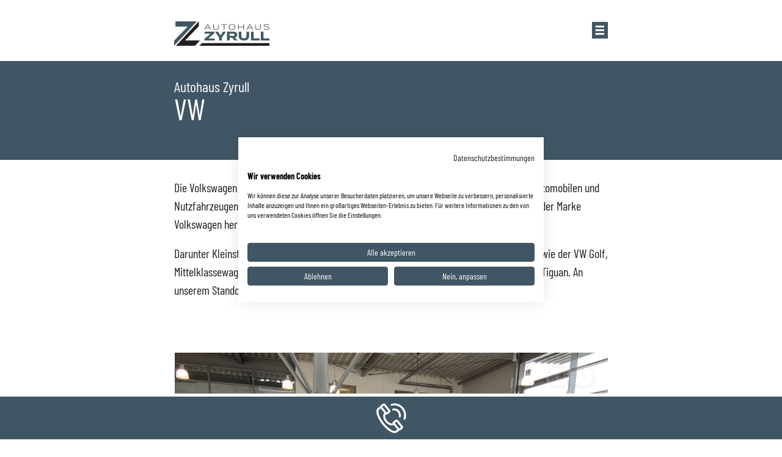

--- FILE ---
content_type: text/html
request_url: https://www.autohaus-zyrull.de/de/marke-vw-19
body_size: 7734
content:
<!DOCTYPE html PUBLIC "-//W3C//DTD XHTML 1.0 Transitional//EN" "http://www.w3.org/TR/xhtml1/DTD/xhtml1-transitional.dtd">

<html xmlns="http://www.w3.org/1999/xhtml" lang="de-DE">
<head>
<script src="https://consent.cookiefirst.com/sites/autohaus-zyrull.de-4f042c65-2456-4915-a1b7-e6cef7561f3c/consent.js"></script>

<!-- Google Tag Manager -->
<script type="text/plain" data-cookiefirst-category="advertising">(function(w,d,s,l,i){w[l]=w[l]||[];w[l].push({'gtm.start':
new Date().getTime(),event:'gtm.js'});var f=d.getElementsByTagName(s)[0],
j=d.createElement(s),dl=l!='dataLayer'?'&l='+l:'';j.async=true;j.src=
'https://www.googletagmanager.com/gtm.js?id='+i+dl;f.parentNode.insertBefore(j,f);
})(window,document,'script','dataLayer','GTM-K2LF749');</script>
<!-- End Google Tag Manager -->


<meta http-equiv="Content-Type" content="text/html; charset=utf-8" />
<meta name="viewport" content="width=device-width, initial-scale=1, maximum-scale=1">
<meta name="author" content="Marc Zyrull GmbH" />
<meta name="robots" content="index, follow" />
<meta name="revisit-after" content="20 days" />
<meta name="publisher" content="Marc Zyrull GmbH" />
<meta name="copyright" content="Marc Zyrull GmbH" />
<meta name="content-language" content="de" />
<meta name="format-detection" content="telephone=no"/>

<meta property="og:title" content="VW " />
<meta property="og:url" content="https://www.autohaus-zyrull.de/de/marke-vw-19" />
<meta property="og:description" content="Die Volkswagen AG besteht seit 1937 und ist bis heute einer der führenden Hersteller von Automobilen und Nutzfahrzeugen weltweit. Kein Wunder, dass im Jahr 2020 weltweit rund 50 Modelle unter der Marke Volkswagen hergestellt wurden.

Darunter Kleinstwagen wie der VW up, Kleinwagen wie der..." />
<meta property="og:image" content="../upload/de/zyrull-standort-wnd(1).jpg" />
<meta property="og:locale" content="de_DE" />
<meta property="og:type" content="website" />
<meta name="keywords" content="neuwagen, gebrauchtwagen, jahreswagen, tageszulassungen, saarland, leasing, finanzierung, autohaus, zyrull, saarlouis, saarwellingen, st. wendel, hüttigweiler" />
<meta name="description" content="Die Volkswagen AG besteht seit 1937 und ist bis heute einer der führenden Hersteller von Automobilen und Nutzfahrzeugen weltweit. Kein Wunder, dass im Jahr 2020 weltweit rund 50 Modelle unter der Mar..." />
<title>VW </title>
<link rel="shortcut icon" type="image/x-icon" href="../images/favicon.ico">
<link href="../css/basic.css?v=016" rel="stylesheet" type="text/css" media="all" />
<link href="../css/res320.css?v=017" rel="stylesheet" type="text/css" media="all" />
<link href="../css/res560.css?v=017" rel="stylesheet" type="text/css" media="all" />
<link href="../css/res750.css?v=017" rel="stylesheet" type="text/css" media="all" />
<link href="../css/res1200.css?v=018" rel="stylesheet" type="text/css" media="all" />
<link href="../css/aos.css" rel="stylesheet" type="text/css" >
<link href="../css/grid.css" rel="stylesheet" type="text/css" >
<script type="text/javascript" src="../js/jquery.js"></script>
<script type="text/javascript" src="../js/jquery-ui.js"></script>
<script type="text/javascript" src="../js/jquery.colorbox.js"></script>
<script type="text/javascript" src="../js/jquery.cycle.all.js"></script>
<script type="text/javascript" src="../js/jquery.validate.js"></script>
<script type="text/javascript" src="../js/jquery.blinds-0.9.js"></script>
<script type="text/javascript" src="../js/messages_de.js"></script>
<script type="text/javascript" src="../js/jquery.quicksand.js"></script>
<script type="text/javascript" src="../js/jquery.smooth_scroll.js"></script>
<script type="text/javascript" src="../js/jquery.tabify.js"></script>
<script type="text/javascript" src="../js/scrollable.all.min.js" charset="utf-8"></script>
<!-- jcarousel -->
<script type="text/javascript" src="../js/jquery.jcarousel.min.js"></script>
<script type="text/javascript" src="../js/jquery.jcarousel-swipe.js"></script>
<script type="text/javascript" src="../js/jcarousel.basic.js"></script>
<!-- ende jcarousel -->
<script type="text/javascript" src="../js/modernizr.js"></script>
<script type="text/javascript" src="../js/responsiveslides.min.js"></script>

</head>

<body id="body">
<!-- Google Tag Manager (noscript) -->
<noscript><iframe src="https://www.googletagmanager.com/ns.html?id=GTM-K2LF749"
height="0" width="0" style="display:none;visibility:hidden" data-cookiefirst-category="advertising"></iframe></noscript>
<!-- End Google Tag Manager (noscript) -->


<div class="callback">
	<a href="tel:06831894140"><div class="div_center cursor" align="center">
		<img src="../images/ico_callback.png" alt="" title="" border="0" />
	</div></a>
</div>

<div class="show_nachoben"><a href="#" class="scrollicon">&nbsp;</a></div>

<div class="topdiv" align="center">
	<table cellspacing="0" cellpadding="0" class="toptab">
		<tr valign="top">
			<td align="left">			
			<div class="displaynavi" align="left">
				
				<div class="navi_content standard">
				
					<div class="div_con topzeile" align="left">
						
						<div class="div_center" align="left">
						
							<div class="standard w100pro">
								
								<div class="standard topnav">
									
									<div class="standard mt7"><a href="../de/" class="nhome">&nbsp;</a></div>
										<div class="standard mr20 ml20"><img src="../images/spacer_weiss.png" height="40" width="1" alt="" title="" /></div>
										<div class="standard"><a href="unternehmen" class="standard ntop">Unternehmen</a></div>
										<div class="standard mr20 ml20"><img src="../images/spacer_weiss.png" height="40" width="1" alt="" title="" /></div>
										<div class="standard"><a href="news" class="standard ntop">News</a></div>
										<div class="standard mr20 ml20"><img src="../images/spacer_weiss.png" height="40" width="1" alt="" title="" /></div>
										<div class="standard"><a href="karriere" class="standard ntop">Karriere</a></div>
										<div class="standard mr20 ml20"><img src="../images/spacer_weiss.png" height="40" width="1" alt="" title="" /></div>
										<div class="standard"><a href="standorte" class="standard ntop">Standorte</a></div>
										<div class="standard mr20 ml20"><img src="../images/spacer_weiss.png" height="40" width="1" alt="" title="" /></div>
										<div class="standard"><a href="wirkaufendeinauto" class="standard ntop">Wir kaufen Dein Auto</a></div>
									<div class="standard mr20 ml20"><img src="../images/spacer_weiss.png" height="40" width="1" alt="" title="" /></div>
									
								</div>
								
								<div class="standard_r adressbox">
											<div class="standard mr20 ml20"><img src="../images/spacer_weiss.png" height="40" width="1" alt="" title="" /></div>
											<div class="standard" style="margin:8px 0 0 0"><img src="../images/ico_standort.png" height="20" alt="" title="" class="standard" align="left" style="margin:0px 5px 0 0;" /> <a href="niederlassung-saarlouis-20" class="ntop">Saarlouis</a></div>
											<div class="standard mr20 ml20"><img src="../images/spacer_weiss.png" height="40" width="1" alt="" title="" /></div>
											<div class="standard" style="margin:8px 0 0 0"><img src="../images/ico_standort.png" height="20" alt="" title="" class="standard" align="left" style="margin:0px 5px 0 0;" /> <a href="niederlassung-saarwellingen-21" class="ntop">Saarwellingen</a></div>
											<div class="standard mr20 ml20"><img src="../images/spacer_weiss.png" height="40" width="1" alt="" title="" /></div>
											<div class="standard" style="margin:8px 0 0 0"><img src="../images/ico_standort.png" height="20" alt="" title="" class="standard" align="left" style="margin:0px 5px 0 0;" /> <a href="niederlassung-st-wendel-22" class="ntop">St. Wendel</a></div>
											<div class="standard mr20 ml20"><img src="../images/spacer_weiss.png" height="40" width="1" alt="" title="" /></div>
											<div class="standard" style="margin:8px 0 0 0"><img src="../images/ico_standort.png" height="20" alt="" title="" class="standard" align="left" style="margin:0px 5px 0 0;" /> <a href="niederlassung-huettigweiler-23" class="ntop">Hüttigweiler</a></div>
									
									<div class="standard mr20 ml20"><img src="../images/spacer_weiss.png" height="40" width="1" alt="" title="" /></div>
									<div class="standard" style="margin:5px 0 0 0">
										<a href="https://www.facebook.com/autohauszyrull" target="_blank"><img src="../images/ico_fb.png" height="20" alt="" title="" class="standard" style="margin:3px 15px 0 0;" border="0" /></a>
										<a href="https://www.instagram.com/autohaus_zyrull/" target="_blank"><img src="../images/ico_insta.png" height="20" alt="" title="" class="standard" style="margin:3px 5px 0 0;" border="0" /></a>
									</div>
									
								</div>
							
							</div>
							
						</div>
						
					</div>
					
					<div class="div_con navzeile" align="left">
						
						<div class="div_center" align="left">
							
							<div class="logobox"><a href="../de/"><img src="../images/logo.png" class="logosize" border="0" title="Marc Zyrull GmbH" alt="Marc Zyrull GmbH" /></a></div>
							
							<div class="standard_r navi_header">
								
								<div class="standard mr20 ml20"><img src="../images/spacer_hgrau.png" height="40" width="1" alt="" title="" /></div>
									<div class="standard"><a href="bestandsfahrzeuge" class="standard nheadercon">Bestandsfahrzeuge</a></div>
									<div class="standard mr20 ml20"><img src="../images/spacer_hgrau.png" height="40" width="1" alt="" title="" /></div>
									<div class="standard"><a href="marken" class="standard nheadercon_active">Marken</a></div>
									<div class="standard mr20 ml20"><img src="../images/spacer_hgrau.png" height="40" width="1" alt="" title="" /></div>
									<div class="standard"><a href="alle-aktionen" class="standard nheadercon">Aktionen</a></div>
									<div class="standard mr20 ml20"><img src="../images/spacer_hgrau.png" height="40" width="1" alt="" title="" /></div>
									<div class="standard"><a href="service" class="standard nheadercon">Service</a></div>
									<div class="standard mr20 ml20"><img src="../images/spacer_hgrau.png" height="40" width="1" alt="" title="" /></div>
									<div class="standard"><a href="gewerbekunden" class="standard nheadercon">Gewerbekunden</a></div>
									<div class="standard mr20 ml20"><img src="../images/spacer_hgrau.png" height="40" width="1" alt="" title="" /></div>
									<div class="standard"><a href="probefahrt" class="standard nheadercon">Probefahrt</a></div>
									<div class="standard mr20 ml20"><img src="../images/spacer_hgrau.png" height="40" width="1" alt="" title="" /></div>
									
							</div>
							
						</div>
						
					</div>
					
				</div>
			</div>			
			
			<!-- Responsive Navi -->
			<div class="div_con displayrespnavi" align="left">
			
				<div class="div_center">
					
					<div class="container">
						<div class="logores"><a href="../de/"><img src="../images/logo.png" alt="Marc Zyrull GmbH" title="Marc Zyrull GmbH" class="logorespic" border="0" align="left" /></a></div>
						<div class="standard w100pro"><a class="menu-link" href="#menu"><div class="w100pro"><img src="../images/ico_navi_.png" height="35" width="42" class="res_ico_navi" alt="" border="0" align="right" /></div></a></div>
						
						<div id="menu" class="menu res_background">
							
							<ul>
								<li class=""><a href="../de/" >Startseite</a></li>
									<li class="has-submenu"><a href="#"">Standorte</a>
										<ul class="sub-menu">
											
											<li class=""><a href="standorte">Übersicht</a></li>
													
													<li class=""><a href="niederlassung-saarlouis-20">Saarlouis</a></li>
													
													<li class=""><a href="niederlassung-saarwellingen-21">Saarwellingen</a></li>
													
													<li class=""><a href="niederlassung-st-wendel-22">St. Wendel</a></li>
													
													<li class=""><a href="niederlassung-huettigweiler-23">Hüttigweiler</a></li>
										</ul>
									</li>
									<li class=""><a href="alle-aktionen" >Aktionen</a></li>
									<li class=""><a href="bestandsfahrzeuge" >Bestandsfahrzeuge</a></li>
									
									
									<li class="has-submenu"><a href="#"class="menu_active">Marken</a>
										<ul class="sub-menu">
											
											<li class=""><a href="marken">Übersicht</a></li>
													
													<li class=""><a href="marke-seat-17">SEAT</a></li>
													
													<li class=""><a href="marke-cupra-18">CUPRA</a></li>
													
													<li class=""><a href="marke-vw-19"class="has-submenu_active">VW</a></li>
													
													<li class=""><a href="marke-vw-nutzfahrzeugservice-20">VW Nutzfahrzeugservice</a></li>
													
													<li class=""><a href="marke-skoda-service-21">SKODA Service</a></li>
										</ul>
									</li>
									<li class=""><a href="service" >Service</a></li>
									<li class=""><a href="gewerbekunden" >Gewerbekunden</a></li>
									<li class=""><a href="probefahrt" >Probefahrt</a></li>
									<li class=""><a href="news" >News</a></li>
									<li class=""><a href="unternehmen" >Unternehmen</a></li>
									<li class=""><a href="wirkaufendeinauto" >Wir kaufen Dein Auto</a></li>
									<li class=""><a href="karriere" >Karriere</a></li>
									<li class=""><a href="impressum" >Impressum</a></li>
								
									<li class=""><a href="datenschutz" >Datenschutz</a></li>
								
							</ul>
							
						</div>
						
					</div>
					
				</div>
			</div>
			<!-- Ende Responsive Navi -->
			
							
	
	<div class="div_con content_header_headline">
		<table  width="100%" cellspacing="0" cellpadding="0">
			<tr valign="top">
				<td width="50%"></td>
			
				<td>
		
					<div class="div_center">
							<div class="content_header_headline_box"><h2>Autohaus Zyrull</h2>
								<h1>VW</h1>
							
							</div>
							
						
						
						<div class="content_header_headline_ecke"></div>
						
						<div class="content_header_headline_logos">
									
									<a href="marke-seat-17"><img src="../upload/de/logo_footer_seat.png" alt="" title="" class="content_header_headline_logo1" border="0" /></a>
									<a href="marke-cupra-18"><img src="../upload/de/logo_footer_cupra.png" alt="" title="" class="content_header_headline_logo2" border="0" /></a>
									<a href="marke-vw-19"><img src="../upload/de/logo_footer_vw.png" alt="" title="" class="content_header_headline_logo3" border="0" /></a>
									<a href="marke-skoda-service-21"><img src="../upload/de/logo_footer_skodaservice.png" alt="" title="" class="content_header_headline_logo4" border="0" /></a>
									<a href="marke-vw-nutzfahrzeugservice-20"><img src="../upload/de/logo_footer_vw_nutz_service.png" alt="" title="" class="content_header_headline_logo5" border="0" /></a>
							
						</div>
						
						
					</div>
					
				</td>
			
				<td width="50%">
				
					<div class="standard content_header_headline_overlay"></div>
					
				</td>
			</tr>
		</table>
	</div>
	
	<!-- Content -->
	<div class="div_con contenttopmargin" align="left">
	
		<div class="div_center">
			
			<div class="standard content" align="left"><div class="content_txt_pic"><p>Die Volkswagen AG besteht seit 1937 und ist bis heute einer der führenden Hersteller von Automobilen und Nutzfahrzeugen weltweit. Kein Wunder, dass im Jahr 2020 weltweit rund 50 Modelle unter der Marke Volkswagen hergestellt wurden.</p>

<p>Darunter Kleinstwagen wie der VW up, Kleinwagen wie der VW Polo, Kompaktklassewagen wie der VW Golf, Mittelklassewagen wie der VW Passat und SUVs wie der luxuriöse VW Touareg oder der VW Tiguan. An unserem Standort St. Wendel finden Sie eine große Auswahl an Fahrzeugen der Marke VW.</p></div>
						<div class="contentbilder_bg" align="left">&nbsp;</div>
						
						<div class="contentbilder" align="left">
							
							<div class="jcarousel-wrapper">
								
								<div class="prevnextcontent">
									<a href="#" class="jcarousel-control-next-content">&nbsp;</a>
									<a href="#" class="jcarousel-control-prev-content">&nbsp;</a>
								</div>
								
								<div class="jcarousel">
									<ul class="clearfix">
												<li>
													<div class="standard contentpicin" align="right">
														<a href="../upload/de/zyrull-standort-wnd(1).jpg" class="group1" title=""><img src="../upload/de/zyrull-standort-wnd(1).jpg" class="contentpicheight" title="" alt="" border="0" /></a>
													</div>
												</li>
									</ul>
								</div>
								
							</div>
							
						</div>
				
				
				
			</div>
			
		</div>
		
	</div>																		
				<div class="div_con" >
					<div class="div_center">
						<div class="standard content_backlink">
							<img src="../images/zurueck.png" width="30" height="30" alt="Zurück" title="Zurück" align="left" style="margin:0 10px 0 0" /> <a href="marken" class="">zurück zur Übersicht</a>
						</div>
					</div>
				</div>																											
	<div class="div_con content_aktionen_bg" data-aos="zoom-in" data-aos-duration="850">
		<div class="div_center">
			<div class="standard_r">
				
			</div>
		</div>
	</div>	
			</td>
		</tr>
		<tr valign="bottom">
			<td align="left">	
	<div class="div_con bg_blau" data-aos="fade-up" data-aos-duration="850">
		<div class="div_center">
			<div class="footer_blau standard">
				
				<div class="standard w100pro">
					<h2>4x im Saarland - Ihr Partner für Neu- und Gebrauchtfahrzeuge!</h2>
				</div>
				
				<div class="standard w100pro">
					<a href="marke-seat-17"><img src="../upload/de/logo_footer_seat.png" alt="" title="" class="footer_logo1" border="0" /></a>
					<a href="marke-cupra-18"><img src="../upload/de/logo_footer_cupra.png" alt="" title="" class="footer_logo2" border="0" /></a>
					<a href="marke-vw-19"><img src="../upload/de/logo_footer_vw.png" alt="" title="" class="footer_logo3" border="0" /></a>
					<a href="marke-skoda-service-21"><img src="../upload/de/logo_footer_skodaservice.png" alt="" title="" class="footer_logo4" border="0" /></a>
					<a href="marke-vw-nutzfahrzeugservice-20"><img src="../upload/de/logo_footer_vw_nutz_service.png" alt="" title="" class="footer_logo5" border="0" /></a>
				</div>
				
				<div class="standard w100pro">
					<p><span>Wir haben aktuell 125 direkt verfügbare Fahrzeuge für Sie im Bestand!</span></p>
				</div>
				
			</div>
		</div>
	</div>
				<div class="div_con footer1">
					<div class="div_center">
						
						<div class="w100pro standard">
						
							<div class="w100pro standard">
							
								<div class="standard footer_adress_box">
									<span>Copyright 1993 - 2026</span> Marc Zyrull GmbH&nbsp;•&nbsp;
									
									<a href="impressum" class="nfooter">Impressum</a>
									&nbsp;•&nbsp;
									<a href="datenschutz" class="nfooter">Datenschutz</a>
									
								
								</div>
								
								
							</div>
							
							<div class="standard footerinfo">
								<p>* Weitere Informationen zum offiziellen Kraftstoffverbrauch und den offiziellen spezifischen CO2-Emissionen neuer Personenkraftwagen können dem "Leitfaden über den Kraftstoffverbrauch, die CO2-Emissionen und den Stromverbrauch neuer Personenkraftwagen" entnommen werden, der an allen Verkaufsstellen und bei der Deutschen Automobil Treuhand GmbH (DAT) unentgeltlich erhältlich ist. Die angegebenen Werte wurden nach dem vorgeschriebenen Messverfahren (§ 2 Nrn. 5, 6, 6a Pkw-EnVKV in der jeweils geltenden Fassung) ermittelt. Die Angaben beziehen sich nicht auf ein einzelnes Fahrzeug und sind nicht Bestandteil des Angebots, sondern dienen allein Vergleichszwecken zwischen den verschiedenen Fahrzeugtypen. </p>
							</div>
								
						</div>
							
					</div>
				</div>
				
				
			</td>
		</tr>
	</table>
</div>
<script type="text/javascript">
	
	if (screen.width <= 800) {
		
		$(document).ready(function(){
			//Examples of how to assign the ColorBox event to elements

			$(".group1").colorbox({rel:'group1', transition:"none", width:"95%", height:"95%"});
			$(".group1a").colorbox({rel:'group1a', transition:"none", width:"95%", height:"95%", current:""});
			$(".youtube").colorbox({iframe:true, innerWidth:640, innerHeight:360});
			//$(".group1a").colorbox({rel:'group1a'});
			//$(".group2").colorbox({rel:'group2', transition:"fade"});
			//$(".group3").colorbox({rel:'group3', transition:"none", width:"75%", height:"75%"});
			//$(".group4").colorbox({rel:'group4', slideshow:true});
			$(".ajax").colorbox();

			$(".iframe").colorbox({iframe:true, width:"80%", height:"80%"});
			//$(".inline").colorbox({inline:true, width:"50%"});
			$(".callbacks").colorbox({
				onOpen:function(){ alert('onOpen: colorbox is about to open'); },
				onLoad:function(){ alert('onLoad: colorbox has started to load the targeted content'); },
				onComplete:function(){ alert('onComplete: colorbox has displayed the loaded content'); },
				onCleanup:function(){ alert('onCleanup: colorbox has begun the close process'); },
				onClosed:function(){ alert('onClosed: colorbox has completely closed'); }
			});/**/

			//Example of preserving a JavaScript event for inline calls.
			$("#click").click(function(){
				$('#click').css({"background-color":"#f00", "color":"#fff", "cursor":"inherit"}).text("Open this window again and this message will still be here.");
				return false;
			});
		});
		
		
	}else{
		
				$(document).ready(function(){
		//Examples of how to assign the ColorBox event to elements

		$(".group1").colorbox({rel:'group1'});
		$(".group1a").colorbox({rel:'group1a', current:""});
		$(".youtube").colorbox({iframe:true, innerWidth:640, innerHeight:360});
		//$(".group1a").colorbox({rel:'group1a'});
		//$(".group2").colorbox({rel:'group2', transition:"fade"});
		//$(".group3").colorbox({rel:'group3', transition:"none", width:"75%", height:"75%"});
		//$(".group4").colorbox({rel:'group4', slideshow:true});
		$(".ajax").colorbox();

		$(".iframe").colorbox({iframe:true, width:"80%", height:"80%"});
		//$(".inline").colorbox({inline:true, width:"50%"});
		$(".callbacks").colorbox({
			onOpen:function(){ alert('onOpen: colorbox is about to open'); },
			onLoad:function(){ alert('onLoad: colorbox has started to load the targeted content'); },
			onComplete:function(){ alert('onComplete: colorbox has displayed the loaded content'); },
			onCleanup:function(){ alert('onCleanup: colorbox has begun the close process'); },
			onClosed:function(){ alert('onClosed: colorbox has completely closed'); }
		});/**/

		//Example of preserving a JavaScript event for inline calls.
		$("#click").click(function(){
			$('#click').css({"background-color":"#f00", "color":"#fff", "cursor":"inherit"}).text("Open this window again and this message will still be here.");
			return false;
		});
	});
			
	}
	
</script>
<!-- Accordion -->
<script type="text/javascript" src="../js/highlight.pack.js"></script>
<script type="text/javascript" src="../js/jquery.accordion.js"></script>
<script type="text/javascript">
    $(document).ready(function() {

        //syntax highlighter
        hljs.tabReplace = '    ';
        hljs.initHighlightingOnLoad();

        $.fn.slideFadeToggle = function(speed, easing, callback) {
            return this.animate({opacity: 'toggle', height: 'toggle'}, speed, easing, callback);
        };

        //accordion
        $('.accordion').accordion({
            //defaultOpen: 'section1',
            //cookieName: 'accordion_nav',
            speed: 'slow',
            animateOpen: function (elem, opts) { //replace the standard slideUp with custom function
                elem.next().stop(true, true).slideFadeToggle(opts.speed);
            },
            animateClose: function (elem, opts) { //replace the standard slideDown with custom function
                elem.next().stop(true, true).slideFadeToggle(opts.speed);
            }
        });
		
		$('.accordion2').accordion2({
            //defaultOpen: 'section1',
            //cookieName: 'accordion_nav',
            speed: 'slow',
            animateOpen: function (elem, opts) { //replace the standard slideUp with custom function
                elem.next().stop(true, true).slideFadeToggle(opts.speed);
            },
            animateClose: function (elem, opts) { //replace the standard slideDown with custom function
                elem.next().stop(true, true).slideFadeToggle(opts.speed);
            }
        });
		
		$('.accordion3').accordion2({
            //defaultOpen: 'section1',
            //cookieName: 'accordion_nav',
            speed: 'slow',
            animateOpen: function (elem, opts) { //replace the standard slideUp with custom function
                elem.next().stop(true, true).slideFadeToggle(opts.speed);
            },
            animateClose: function (elem, opts) { //replace the standard slideDown with custom function
                elem.next().stop(true, true).slideFadeToggle(opts.speed);
            }
        });
		

    });
</script>
<!-- Ende Accordion -->
<script>
	jQuery( document ).ready( function( $ ) {

		var $menu = $('#menu'),
		  $menulink = $('.menu-link'),
		  $menuTrigger = $('.has-submenu > a');
		  $menuTrigger2 = $('.has-submenu2 > a');

		$menulink.click(function(e) {
			e.preventDefault();
			$menulink.toggleClass('active');
			$menu.toggleClass('active');
		});

		$menuTrigger.click(function(e) {
			e.preventDefault();
			var $this = $(this);
			$this.toggleClass('active').next('ul').toggleClass('active');
		});
		
		$menuTrigger2.click(function(e) {
			e.preventDefault();
			var $this = $(this);
			$this.toggleClass('active').next('ul').toggleClass('active');
		});
		

	});
	</script>

<script type="text/javascript">
	$(document).ready(function(){
		$(window).scroll( function() {
			if ($(this).scrollTop() > 230) {					
				$('#navi_scroll').fadeIn();
			} else {					
				$('#navi_scroll').fadeOut();
			}
			
		});			
	});
</script>
<!-- Counter up -->
<script src="../js/waypoints.min.js" type="text/javascript"></script>
<script src="../js/jquery.counterup.min.js" type="text/javascript"></script> 
<script>
    jQuery(document).ready(function( $ ) {
        $('.counter').counterUp({
            delay: 10,
            time: 1500
        });
    });
</script>
<!-- Ende Counter up -->
<!-- Hovereffekt -->
<script type="text/javascript" src="../js/jquery-hover-effect.js"></script>
<script type="text/javascript">
//Image Hover
jQuery(document).ready(function(){
jQuery(function() {
	jQuery('ul.da-thumbs > li').hoverdir();
});
});
</script>
<script src="../js/aos.js"></script>
    <script>
      AOS.init({
        easing: 'ease-in-out-sine'
      });
    </script>
<!-- ende Hovereffekt -->

<script type="text/javascript">
function einklinker_index() {
   var element = document.getElementById("body");
   element.classList.toggle("body_left");

   var element = document.getElementById("einklinker");
   element.classList.toggle("box_einklinker_left");
}
</script>

<script type="text/javascript">

$(function() {
  var holidays = [
	
	'1.1.2023',
	'1.5.2023',
	'3.10.2023',
	'25.12.2023',
	'26.12.2023',
	'7.4.2023',
	'9.4.2023',
	'10.4.2023',
	'18.5.2023',
	'28.5.2023',
	'29.5.2023',
	'1.1.2024',
	'1.5.2024',
	'3.10.2024',
	'25.12.2024',
	'26.12.2024',
	'29.3.2024',
	'31.3.2024',
	'1.4.2024',
	'9.5.2024',
	'19.5.2024',
	'20.5.2024',
	'1.1.2025',
	'1.5.2025',
	'3.10.2025',
	'25.12.2025',
	'26.12.2025',
	'18.4.2025',
	'20.4.2025',
	'21.4.2025',
	'29.5.2025',
	'8.6.2025',
	'9.6.2025',
	'1.1.2026',
	'1.5.2026',
	'3.10.2026',
	'25.12.2026',
	'26.12.2026',
	'3.4.2026',
	'5.4.2026',
	'6.4.2026',
	'14.5.2026',
	'24.5.2026',
	'25.5.2026'
  ];
  function noSundaysOrHolidays(date) {
	var day = date.getDay();
	if (day != 0) {
	  var d = date.getDate();
	  var m = date.getMonth();
	  var y = date.getFullYear();
	  for (i = 0; i < holidays.length; i++) {
		if($.inArray((d) + '.' + (m+1) + '.' + y, holidays) != -1) {
		  return [false];
		}
	  }
	  return [true];
	} else {
	  return [day != 0, ''];
	}
  }

  $('#datepicker').datepicker({
	onClose: function(dateText, inst) { 
		$(this).attr("disabled", false);
	},
	beforeShow: function(input, inst) {
	  $(this).attr("disabled", true);
	},
	beforeShowDay: noSundaysOrHolidays,
	minDate: 0,
	dateFormat: 'dd.mm.yy',
	firstDay: 1,
	  minDate: 3,
	  showButtonPanel: true,
	  closeText: 'schließen',
	  currentText: 'Heute',
	  dayNames: ['Sonntag', 'Montag', 'Dienstag', 'Mittwoch', 'Donnerstag', 'Freitag', 'Samstag'],
	  dayNamesMin: ['SO', 'MO', 'DI', 'MI', 'DO', 'FR', 'SA'],
	  monthNames: ['Januar', 'Februar', 'März', 'April', 'Mai', 
		'Juni', 'Juli', 'August', 'September', 'Oktober',  'November', 'Dezember'],
	  showAnim: 'blind'
  });
  
  $('#datepicker2').datepicker({
	onClose: function(dateText, inst) { 
		$(this).attr("disabled", false);
	},
	beforeShow: function(input, inst) {
	  $(this).attr("disabled", true);
	},
	beforeShowDay: noSundaysOrHolidays,
	minDate: 0,
	dateFormat: 'dd.mm.yy',
	firstDay: 1,
	  minDate: 4,
	  showButtonPanel: true,
	  closeText: 'schließen',
	  currentText: 'Heute',
	  dayNames: ['Sonntag', 'Montag', 'Dienstag', 'Mittwoch', 'Donnerstag', 'Freitag', 'Samstag'],
	  dayNamesMin: ['SO', 'MO', 'DI', 'MI', 'DO', 'FR', 'SA'],
	  monthNames: ['Januar', 'Februar', 'März', 'April', 'Mai', 
		'Juni', 'Juli', 'August', 'September', 'Oktober',  'November', 'Dezember'],
	  showAnim: 'blind'
  });
});

</script>

<script type="text/javascript">
	$(document).ready(function() {
	  
	  $('.nav_module').click(function(){
	  
		//füllt die variable modul_content_selector mit dem attribut href des geklickten links
		//var modul_content_selector = $(this).attr('id');
		var modul_content_selector = $(this).attr('id');
		var modul_content_selector_class = modul_content_selector.replace("#", "");

		// Modulbox Aktive / nicht Aktiv || BY MA 12082020
		$('.nav_module').removeClass("modul_active");
		$(this).addClass("modul_active");
		
		//klappt das "accordeon" aus der variable modul_content_selector auf / zu
		$(modul_content_selector).slideToggle();
		
		//schließt alle "accordeons", außer das gewählte
		$('.sesam_schliesse_dich').not(modul_content_selector).each(function(){
			$(this).slideUp();
		});
		
	  });
	  
	});
</script>



<script type="text/javascript">

	//ajax fahrzeugfilter generieren :: start
	
		$('#filter_hersteller').on('change', function(){

			var filter_hersteller 		= $(this).val();
			var filter_modellbasis		= $('#filter_modellbasis').val();
			var filter_kraftstoffart	= $('#filter_kraftstoffart').val();
			var filter_kmbis			= $('#filter_kmbis').val();
			var filter_preisbis			= $('#filter_preisbis').val();
			var filter_erstzulassung	= $('#filter_erstzulassung').val();
			var filter_getriebe			= $('#filter_getriebe').val();
			var filter_leistung			= $('#filter_leistung').val();
			var filter_zustand			= $('#filter_zustand').val();
			
			
			//modelle anhand hersteller auslesen
			$.ajax({
				
				url: "../inc/ajax_hersteller_modell_filter.inc.php",
				type: "POST",
				data: 'filter_hersteller='+filter_hersteller+'&filter=1',
				success: function (data) {
				
					//alert("auswahl filter hersteller"+filter_hersteller);
				
					$('#filter_modellbasis').html(data); 
					$('#filter_modellbasis').removeAttr('disabled');
					$('#filter_modellbasis').removeClass('selectsuchseite');

				}
			});
			
			
			//trefferliste aktualisieren
			$.ajax({
				
				url: "../inc/ajax_trefferliste.inc.php",
				type: "POST",
				data: 'filter_hersteller='+filter_hersteller+'&filter_modellbasis='+filter_modellbasis+'&filter_kraftstoffart='+filter_kraftstoffart+'&filter_kmbis='+filter_kmbis+'&filter_preisbis='+filter_preisbis+'&filter_erstzulassung='+filter_erstzulassung+'&filter_getriebe='+filter_getriebe+'&filter_leistung='+filter_leistung+'&filter_zustand='+filter_zustand+'&filter=all_treffer',
				success: function (data) {
				
					//alert("auswahl filter hersteller"+filter_hersteller);
				
					$('#fzg_suchtreffer_inhalt').html(data); 

				}
			});
			
			
			setTimeout(function(){
				
				//treffercount aktualisieren
				$.ajax({
					
					url: "../inc/ajax_trefferliste.inc.php",
					type: "POST",
					data: 'filter=counter',
					success: function (data) {
					
						//alert("auswahl filter hersteller"+filter_hersteller);
					
						$('#filter_counter').html(data); 

					}
				});
				
			}, 500 );			
		});
		
		
		
		$('#filter_hersteller_start').on('change', function(){

			var filter_hersteller 		= $(this).val();
			
			//modelle anhand hersteller auslesen
			$.ajax({
				
				url: "../inc/ajax_hersteller_modell_filter.inc.php",
				type: "POST",
				data: 'filter_hersteller='+filter_hersteller+'&filter=1',
				success: function (data) {
				
					//alert("auswahl filter hersteller"+filter_hersteller);
				
					$('#filter_modellbasis_start').html(data); 
					$('#filter_modellbasis_start').removeAttr('disabled');

				}
			});
			

		});
		
		
		$('#filter_hersteller_start_resp').on('change', function(){

			var filter_hersteller 		= $(this).val();
			
			//modelle anhand hersteller auslesen
			$.ajax({
				
				url: "../inc/ajax_hersteller_modell_filter.inc.php",
				type: "POST",
				data: 'filter_hersteller='+filter_hersteller+'&filter=1',
				success: function (data) {
				
					//alert("auswahl filter hersteller"+filter_hersteller);
				
					$('#filter_modellbasis_start_resp').html(data); 
					$('#filter_modellbasis_start_resp').removeAttr('disabled');

				}
			});
			

		});
		
		
		
		$('#filter_modellbasis').on('change', function(){

			var filter_hersteller 		= $('#filter_hersteller').val();
			var filter_modellbasis		= $(this).val();
			var filter_kraftstoffart	= $('#filter_kraftstoffart').val();
			var filter_kmbis			= $('#filter_kmbis').val();
			var filter_preisbis			= $('#filter_preisbis').val();
			var filter_erstzulassung	= $('#filter_erstzulassung').val();
			var filter_getriebe			= $('#filter_getriebe').val();
			var filter_leistung			= $('#filter_leistung').val();
			var filter_zustand			= $('#filter_zustand').val();
			
			
			//trefferliste aktualisieren
			$.ajax({
				
				url: "../inc/ajax_trefferliste.inc.php",
				type: "POST",
				data: 'filter_hersteller='+filter_hersteller+'&filter_modellbasis='+filter_modellbasis+'&filter_kraftstoffart='+filter_kraftstoffart+'&filter_kmbis='+filter_kmbis+'&filter_preisbis='+filter_preisbis+'&filter_erstzulassung='+filter_erstzulassung+'&filter_getriebe='+filter_getriebe+'&filter_leistung='+filter_leistung+'&filter_zustand='+filter_zustand+'&filter=all_treffer',
				success: function (data) {
				
					//alert("auswahl filter hersteller"+filter_hersteller);
				
					$('#fzg_suchtreffer_inhalt').html(data); 

				}
			});
			
			
			setTimeout(function(){
				
				//treffercount aktualisieren
				$.ajax({
					
					url: "../inc/ajax_trefferliste.inc.php",
					type: "POST",
					data: 'filter=counter',
					success: function (data) {
					
						//alert("auswahl filter hersteller"+filter_hersteller);
					
						$('#filter_counter').html(data); 

					}
				});
				
			}, 500 );			
		});
		
		
		$('#filter_kraftstoffart').on('change', function(){

			var filter_hersteller 		= $('#filter_hersteller').val();
			var filter_modellbasis		= $('#filter_modellbasis').val();
			var filter_kraftstoffart	= $(this).val();
			var filter_kmbis			= $('#filter_kmbis').val();
			var filter_preisbis			= $('#filter_preisbis').val();
			var filter_erstzulassung	= $('#filter_erstzulassung').val();
			var filter_getriebe			= $('#filter_getriebe').val();
			var filter_leistung			= $('#filter_leistung').val();
			var filter_zustand			= $('#filter_zustand').val();
			
			
			
			//trefferliste aktualisieren
			$.ajax({
				
				url: "../inc/ajax_trefferliste.inc.php",
				type: "POST",
				data: 'filter_hersteller='+filter_hersteller+'&filter_modellbasis='+filter_modellbasis+'&filter_kraftstoffart='+filter_kraftstoffart+'&filter_kmbis='+filter_kmbis+'&filter_preisbis='+filter_preisbis+'&filter_erstzulassung='+filter_erstzulassung+'&filter_getriebe='+filter_getriebe+'&filter_leistung='+filter_leistung+'&filter_zustand='+filter_zustand+'&filter=all_treffer',
				success: function (data) {
				
					//alert("auswahl filter hersteller"+filter_hersteller);
				
					$('#fzg_suchtreffer_inhalt').html(data); 

				}
			});
			
			
			setTimeout(function(){
				
				//treffercount aktualisieren
				$.ajax({
					
					url: "../inc/ajax_trefferliste.inc.php",
					type: "POST",
					data: 'filter=counter',
					success: function (data) {
					
						//alert("auswahl filter hersteller"+filter_hersteller);
					
						$('#filter_counter').html(data); 

					}
				});
				
			}, 500 );			
		});
		
		
		$('#filter_kmbis').on('change', function(){

			var filter_hersteller 		= $('#filter_hersteller').val();
			var filter_modellbasis		= $('#filter_modellbasis').val();
			var filter_kraftstoffart	= $('#filter_kraftstoffart').val();
			var filter_kmbis			= $(this).val();
			var filter_preisbis			= $('#filter_preisbis').val();
			var filter_erstzulassung	= $('#filter_erstzulassung').val();
			var filter_getriebe			= $('#filter_getriebe').val();
			var filter_leistung			= $('#filter_leistung').val();
			var filter_zustand			= $('#filter_zustand').val();
			
			
			
			//trefferliste aktualisieren
			$.ajax({
				
				url: "../inc/ajax_trefferliste.inc.php",
				type: "POST",
				data: 'filter_hersteller='+filter_hersteller+'&filter_modellbasis='+filter_modellbasis+'&filter_kraftstoffart='+filter_kraftstoffart+'&filter_kmbis='+filter_kmbis+'&filter_preisbis='+filter_preisbis+'&filter_erstzulassung='+filter_erstzulassung+'&filter_getriebe='+filter_getriebe+'&filter_leistung='+filter_leistung+'&filter_zustand='+filter_zustand+'&filter=all_treffer',
				success: function (data) {
				
					//alert("auswahl filter hersteller"+filter_hersteller);
				
					$('#fzg_suchtreffer_inhalt').html(data); 

				}
			});
			
			
			setTimeout(function(){
				
				//treffercount aktualisieren
				$.ajax({
					
					url: "../inc/ajax_trefferliste.inc.php",
					type: "POST",
					data: 'filter=counter',
					success: function (data) {
					
						//alert("auswahl filter hersteller"+filter_hersteller);
					
						$('#filter_counter').html(data); 

					}
				});
				
			}, 500 );			
		});
		
		
		$('#filter_preisbis').on('change', function(){

			var filter_hersteller 		= $('#filter_hersteller').val();
			var filter_modellbasis		= $('#filter_modellbasis').val();
			var filter_kraftstoffart	= $('#filter_kraftstoffart').val();
			var filter_kmbis			= $('#filter_kmbis').val();
			var filter_preisbis			= $(this).val();
			var filter_erstzulassung	= $('#filter_erstzulassung').val();
			var filter_getriebe			= $('#filter_getriebe').val();
			var filter_leistung			= $('#filter_leistung').val();
			var filter_zustand			= $('#filter_zustand').val();
			
			
			
			//trefferliste aktualisieren
			$.ajax({
				
				url: "../inc/ajax_trefferliste.inc.php",
				type: "POST",
				data: 'filter_hersteller='+filter_hersteller+'&filter_modellbasis='+filter_modellbasis+'&filter_kraftstoffart='+filter_kraftstoffart+'&filter_kmbis='+filter_kmbis+'&filter_preisbis='+filter_preisbis+'&filter_erstzulassung='+filter_erstzulassung+'&filter_getriebe='+filter_getriebe+'&filter_leistung='+filter_leistung+'&filter_zustand='+filter_zustand+'&filter=all_treffer',
				success: function (data) {
				
					//alert("auswahl filter hersteller"+filter_hersteller);
				
					$('#fzg_suchtreffer_inhalt').html(data); 

				}
			});
			
			
			setTimeout(function(){
				
				//treffercount aktualisieren
				$.ajax({
					
					url: "../inc/ajax_trefferliste.inc.php",
					type: "POST",
					data: 'filter=counter',
					success: function (data) {
					
						//alert("auswahl filter hersteller"+filter_hersteller);
					
						$('#filter_counter').html(data); 

					}
				});
				
			}, 500 );			
		});
		
		
		$('#filter_erstzulassung').on('change', function(){

			var filter_hersteller 		= $('#filter_hersteller').val();
			var filter_modellbasis		= $('#filter_modellbasis').val();
			var filter_kraftstoffart	= $('#filter_kraftstoffart').val();
			var filter_kmbis			= $('#filter_kmbis').val();
			var filter_preisbis			= $('#filter_preisbis').val();
			var filter_erstzulassung	= $(this).val();
			var filter_getriebe			= $('#filter_getriebe').val();
			var filter_leistung			= $('#filter_leistung').val();
			var filter_zustand			= $('#filter_zustand').val();
			
			
			
			//trefferliste aktualisieren
			$.ajax({
				
				url: "../inc/ajax_trefferliste.inc.php",
				type: "POST",
				data: 'filter_hersteller='+filter_hersteller+'&filter_modellbasis='+filter_modellbasis+'&filter_kraftstoffart='+filter_kraftstoffart+'&filter_kmbis='+filter_kmbis+'&filter_preisbis='+filter_preisbis+'&filter_erstzulassung='+filter_erstzulassung+'&filter_getriebe='+filter_getriebe+'&filter_leistung='+filter_leistung+'&filter_zustand='+filter_zustand+'&filter=all_treffer',
				success: function (data) {
				
					//alert("auswahl filter hersteller"+filter_hersteller);
				
					$('#fzg_suchtreffer_inhalt').html(data); 

				}
			});
			
			
			setTimeout(function(){
				
				//treffercount aktualisieren
				$.ajax({
					
					url: "../inc/ajax_trefferliste.inc.php",
					type: "POST",
					data: 'filter=counter',
					success: function (data) {
					
						//alert("auswahl filter hersteller"+filter_hersteller);
					
						$('#filter_counter').html(data); 

					}
				});
				
			}, 500 );			
		});
		
		
		$('#filter_getriebe').on('change', function(){

			var filter_hersteller 		= $('#filter_hersteller').val();
			var filter_modellbasis		= $('#filter_modellbasis').val();
			var filter_kraftstoffart	= $('#filter_kraftstoffart').val();
			var filter_kmbis			= $('#filter_kmbis').val();
			var filter_preisbis			= $('#filter_preisbis').val();
			var filter_erstzulassung	= $('#filter_erstzulassung').val();
			var filter_getriebe			= $(this).val();
			var filter_leistung			= $('#filter_leistung').val();
			var filter_zustand			= $('#filter_zustand').val();
			
			
			
			//trefferliste aktualisieren
			$.ajax({
				
				url: "../inc/ajax_trefferliste.inc.php",
				type: "POST",
				data: 'filter_hersteller='+filter_hersteller+'&filter_modellbasis='+filter_modellbasis+'&filter_kraftstoffart='+filter_kraftstoffart+'&filter_kmbis='+filter_kmbis+'&filter_preisbis='+filter_preisbis+'&filter_erstzulassung='+filter_erstzulassung+'&filter_getriebe='+filter_getriebe+'&filter_leistung='+filter_leistung+'&filter_zustand='+filter_zustand+'&filter=all_treffer',
				success: function (data) {
				
					//alert("auswahl filter hersteller"+filter_hersteller);
				
					$('#fzg_suchtreffer_inhalt').html(data); 

				}
			});
			
			
			setTimeout(function(){
				
				//treffercount aktualisieren
				$.ajax({
					
					url: "../inc/ajax_trefferliste.inc.php",
					type: "POST",
					data: 'filter=counter',
					success: function (data) {
					
						//alert("auswahl filter hersteller"+filter_hersteller);
					
						$('#filter_counter').html(data); 

					}
				});
				
			}, 500 );			
		});
		
		$('#filter_leistung').on('change', function(){

			var filter_hersteller 		= $('#filter_hersteller').val();
			var filter_modellbasis		= $('#filter_modellbasis').val();
			var filter_kraftstoffart	= $('#filter_kraftstoffart').val();
			var filter_kmbis			= $('#filter_kmbis').val();
			var filter_preisbis			= $('#filter_preisbis').val();
			var filter_erstzulassung	= $('#filter_erstzulassung').val();
			var filter_getriebe			= $('#filter_getriebe').val();
			var filter_leistung			= $(this).val();
			var filter_zustand			= $('#filter_zustand').val();
			
			
			
			//trefferliste aktualisieren
			$.ajax({
				
				url: "../inc/ajax_trefferliste.inc.php",
				type: "POST",
				data: 'filter_hersteller='+filter_hersteller+'&filter_modellbasis='+filter_modellbasis+'&filter_kraftstoffart='+filter_kraftstoffart+'&filter_kmbis='+filter_kmbis+'&filter_preisbis='+filter_preisbis+'&filter_erstzulassung='+filter_erstzulassung+'&filter_getriebe='+filter_getriebe+'&filter_leistung='+filter_leistung+'&filter_zustand='+filter_zustand+'&filter=all_treffer',
				success: function (data) {
				
					//alert("auswahl filter hersteller"+filter_hersteller);
				
					$('#fzg_suchtreffer_inhalt').html(data); 

				}
			});
			
			
			setTimeout(function(){
				
				//treffercount aktualisieren
				$.ajax({
					
					url: "../inc/ajax_trefferliste.inc.php",
					type: "POST",
					data: 'filter=counter',
					success: function (data) {
					
						//alert("auswahl filter hersteller"+filter_hersteller);
					
						$('#filter_counter').html(data); 

					}
				});
				
			}, 500 );			
		});
		
		$('#filter_zustand').on('change', function(){

			var filter_hersteller 		= $('#filter_hersteller').val();
			var filter_modellbasis		= $('#filter_modellbasis').val();
			var filter_kraftstoffart	= $('#filter_kraftstoffart').val();
			var filter_kmbis			= $('#filter_kmbis').val();
			var filter_preisbis			= $('#filter_preisbis').val();
			var filter_erstzulassung	= $('#filter_erstzulassung').val();
			var filter_getriebe			= $('#filter_getriebe').val();
			var filter_leistung			= $('#filter_leistung').val();
			var filter_zustand			= $(this).val();
			
			
			
			//trefferliste aktualisieren
			$.ajax({
				
				url: "../inc/ajax_trefferliste.inc.php",
				type: "POST",
				data: 'filter_hersteller='+filter_hersteller+'&filter_modellbasis='+filter_modellbasis+'&filter_kraftstoffart='+filter_kraftstoffart+'&filter_kmbis='+filter_kmbis+'&filter_preisbis='+filter_preisbis+'&filter_erstzulassung='+filter_erstzulassung+'&filter_getriebe='+filter_getriebe+'&filter_leistung='+filter_leistung+'&filter_zustand='+filter_zustand+'&filter=all_treffer',
				success: function (data) {
				
					//alert("auswahl filter hersteller"+filter_hersteller);
				
					$('#fzg_suchtreffer_inhalt').html(data); 

				}
			});
			
			
			setTimeout(function(){
				
				//treffercount aktualisieren
				$.ajax({
					
					url: "../inc/ajax_trefferliste.inc.php",
					type: "POST",
					data: 'filter=counter',
					success: function (data) {
					
						//alert("auswahl filter hersteller"+filter_hersteller);
					
						$('#filter_counter').html(data); 

					}
				});
				
			}, 500 );			
		});
		
		
		$('#filter_reset').click(function() {

			//trefferliste aktualisieren
			$.ajax({
				
				url: "../inc/ajax_trefferliste.inc.php",
				type: "POST",
				data: 'filter=reset',
				success: function (data) {
				
					//alert("filter zurücksetzen ");
				
					$('#fzg_suchtreffer_inhalt').html(data); 

					window.location.reload(false);
				}
			});
			
		});
		
		
		
		
	
	//ajax fahrzeugfilter generieren :: ende
</script>

<script src="../js/jquery.mixitup.min.js"></script>
<script src="../js/main.js"></script>

</body>
</html>

--- FILE ---
content_type: text/css
request_url: https://www.autohaus-zyrull.de/css/basic.css?v=016
body_size: 14265
content:
/* barlow-condensed-regular - latin */
@font-face {
  font-family: 'Barlow Condensed';
  font-style: normal;
  font-weight: 400;
  src: url('../fonts/barlow-condensed-v12-latin-regular.eot'); /* IE9 Compat Modes */
  src: local(''),
       url('../fonts/barlow-condensed-v12-latin-regular.eot?#iefix') format('embedded-opentype'), /* IE6-IE8 */
       url('../fonts/barlow-condensed-v12-latin-regular.woff2') format('woff2'), /* Super Modern Browsers */
       url('../fonts/barlow-condensed-v12-latin-regular.woff') format('woff'), /* Modern Browsers */
       url('../fonts/barlow-condensed-v12-latin-regular.ttf') format('truetype'), /* Safari, Android, iOS */
       url('../fonts/barlow-condensed-v12-latin-regular.svg#BarlowCondensed') format('svg'); /* Legacy iOS */
}

/* barlow-condensed-italic - latin */
@font-face {
  font-family: 'Barlow Condensed';
  font-style: italic;
  font-weight: 400;
  src: url('../fonts/barlow-condensed-v12-latin-italic.eot'); /* IE9 Compat Modes */
  src: local(''),
       url('../fonts/barlow-condensed-v12-latin-italic.eot?#iefix') format('embedded-opentype'), /* IE6-IE8 */
       url('../fonts/barlow-condensed-v12-latin-italic.woff2') format('woff2'), /* Super Modern Browsers */
       url('../fonts/barlow-condensed-v12-latin-italic.woff') format('woff'), /* Modern Browsers */
       url('../fonts/barlow-condensed-v12-latin-italic.ttf') format('truetype'), /* Safari, Android, iOS */
       url('../fonts/barlow-condensed-v12-latin-italic.svg#BarlowCondensed') format('svg'); /* Legacy iOS */
}

/* barlow-condensed-700 - latin */
@font-face {
  font-family: 'Barlow Condensed';
  font-style: normal;
  font-weight: 700;
  src: url('../fonts/barlow-condensed-v12-latin-700.eot'); /* IE9 Compat Modes */
  src: local(''),
       url('../fonts/barlow-condensed-v12-latin-700.eot?#iefix') format('embedded-opentype'), /* IE6-IE8 */
       url('../fonts/barlow-condensed-v12-latin-700.woff2') format('woff2'), /* Super Modern Browsers */
       url('../fonts/barlow-condensed-v12-latin-700.woff') format('woff'), /* Modern Browsers */
       url('../fonts/barlow-condensed-v12-latin-700.ttf') format('truetype'), /* Safari, Android, iOS */
       url('../fonts/barlow-condensed-v12-latin-700.svg#BarlowCondensed') format('svg'); /* Legacy iOS */
}

/* barlow-condensed-700italic - latin */
@font-face {
  font-family: 'Barlow Condensed';
  font-style: italic;
  font-weight: 700;
  src: url('../fonts/barlow-condensed-v12-latin-700italic.eot'); /* IE9 Compat Modes */
  src: local(''),
       url('../fonts/barlow-condensed-v12-latin-700italic.eot?#iefix') format('embedded-opentype'), /* IE6-IE8 */
       url('../fonts/barlow-condensed-v12-latin-700italic.woff2') format('woff2'), /* Super Modern Browsers */
       url('../fonts/barlow-condensed-v12-latin-700italic.woff') format('woff'), /* Modern Browsers */
       url('../fonts/barlow-condensed-v12-latin-700italic.ttf') format('truetype'), /* Safari, Android, iOS */
       url('../fonts/barlow-condensed-v12-latin-700italic.svg#BarlowCondensed') format('svg'); /* Legacy iOS */
}


body {			position:absolute;
				top:0; 
				left:0; 
				margin:0px;
				padding:0px;
				width: 100%; 
				height:100%;
				font-size:100%;
				background-color:#ffffff;
				-webkit-hyphens: auto;
				-moz-hyphens: auto;
				-ms-hyphens: auto;
				hyphens: auto;
				}

html {
			   height:100%;
			   margin-bottom:1px;
			   overflow-y:scroll;
			   overflow-x: hidden;
			   scroll-behavior: smooth;
}

::selection {
	background:#415664;
	color:#ffffff;
}

::-moz-selection {
	background:#415664;
color:#ffffff; }

.filter11b {
	   filter: hue-rotate(0deg);
	}

.topdiv { 		padding:0px; margin:0px; width:100%; height:100%;  }
.toptab { 		width:100%; height:100%; padding:0px; margin:0px; }

.standard { position:relative; display:inline; float:left; }
.standard_r { position:relative; display:inline; float:right; }

.w50pro { width:50%; margin:0 0 0px 0; }
.w100pro { width:100%; }

.div_con { float:left; position:relative; display:inline; width:100%; margin:0; padding:0; }

.noresp { display:none; }

.font10 { font-size:10px; font-size:0.625rem; }
.font11 { font-size:11px; font-size:0.688rem; }
.font12 { font-size:12px; font-size:0.750rem; }
.font13 { font-size:13px; font-size:0.813rem; }
.font14 { font-size:14px; font-size:0.875rem; }
.font15 { font-size:15px; font-size:0.938rem; }
.font16 { font-size:16px; font-size:1.000rem; }
.font17 { font-size:17px; font-size:1.063rem; }
.font18 { font-size:18px; font-size:1.250rem; }
.font20 { font-size:20px; font-size:1.250rem; }
.font22 { font-size:22px; font-size:1.375rem; }
.font24 { font-size:24px; font-size:1.500rem; }
.font26 { font-size:26px; font-size:1.625rem; }
.font30 { font-size:30px; font-size:1.876rem; }
.font32 { font-size:32px; font-size:2.000rem; }
.font34 { font-size:34px; font-size:2.250rem; }
.font36 { font-size:36px; font-size:2.250rem; }
.font38 { font-size:38px; font-size:2.375rem; }
.font40 { font-size:40px; font-size:2.500rem; }
.font44 { font-size:44px; font-size:2.750rem; }
.font48 { font-size:48px; font-size:3.000rem; }
.font60 { font-size:60px; font-size:3.750rem; }
.font72 { font-size:72px; font-size:4.500rem; }

.weiss { color:#ffffff; }
.weiss_content { color:#dadddf; }
.nweiss { color:#ffffff; }
.grau { color:#787878; }
.hgrau { color:#969696; }
.blau { color:#1a171b; }
.dgrau { color:#5a5a5a; }
.mail { color:#dadddf; }
.rot { color:#dadddf; }
.hrot { color:#ffc8c8; }
.orange { color:#415664; }
.gelb { color:#dadddf; }
.schwarz { color:#000000; }
.gruen { color:#009600; }
.rot { color:#c80000; }

.zin999  { z-index:999;  }
.zin2222 { z-index:2222; }
.zin2223 { z-index:2223; }
.zin2224 { z-index:2224; }
.zin2225 { z-index:2225; }
.zin2226 { z-index:2226; }
.zin2227 { z-index:2227; }
.zin3333 { z-index:3333; }
.zin3334 { z-index:3334; }
.zin9998 { z-index:9998; }
.zin9999 { z-index:9999; }

.mt1 { margin-top:1px; }
.mt2 { margin-top:2px; }
.mt5 { margin-top:5px; }
.mt7 { margin-top:7px; }
.mt10 { margin-top:10px; }
.mt12 { margin-top:12px; }
.mt15 { margin-top:15px; }
.mt20 { margin-top:20px; }
.mt25 { margin-top:25px; }
.mt30 { margin-top:30px; }
.mt40 { margin-top:40px; }
.mt50 { margin-top:50px; }
.mt60 { margin-top:60px; }
.mt70 { margin-top:70px; }
.mt80 { margin-top:80px; }
.mt160 { margin-top:160px; }
.mt200 { margin-top:200px; }
.mt250 { margin-top:250px; }

.mr1 { margin-right:1px; }
.mr5 { margin-right:5px; }
.mr10 { margin-right:10px; }
.mr20 { margin-right:20px; }
.mr40 { margin-right:40px; }

.mb3 { margin-bottom:3px; }
.mb10 { margin-bottom:10px; }
.mb15 { margin-bottom:15px; }
.mb20 { margin-bottom:20px; }
.mb30 { margin-bottom:30px; }
.mb40 { margin-bottom:40px; }
.mb50 { margin-bottom:50px; }
.mb60 { margin-bottom:60px; }
.mb70 { margin-bottom:70px; }
.mb80 { margin-bottom:80px; }

.ml5 { margin-left:5px; }
.ml10 { margin-left:10px; }
.ml20 { margin-left:20px; }
.ml30 { margin-left:30px; }
.ml40 { margin-left:40px; }
.ml50 { margin-left:50px; }

.pt30 { padding-top:30px; }
.pt60 { padding-top:60px; }

.pb30 { padding-bottom:30px; }
.pb60 { padding-bottom:60px; }

.w150 { width:150px; }
.w190 { width:190px; }
.w235 { width:235px; }
.w250 { width:250px; }
.w300 { width:300px; }
.w320 { width:320px; }
.w350 { width:350px; }
.w480 { width:480px; }
.w490 { width:490px; }
.w500 { width:500px; }
.w600 { width:600px; }
.w630 { width:630px; }
.w705 { width:705px; }
.w745 { width:745px; }
.w1000 { width:1000px; }

.h40 { height:40px; }
.h50 { height:50px; }
.h75 { height:75px; }
.h100 { height:100px; }
.h150 { height:150px; }
.h200 { height:200px; }
.h220 { height:220px; }
.h225 { height:225px; }
.h230 { height:230px; }
.h320 { height:320px; }
.h410 { height:410px; }
.h500 { height:500px; }


.padding10 { padding:10px; }

.unsichtbar { display:none; }
.overflow { overflow:hidden; }

a, p, src, div, td, tr, table, input, textarea { outline:0; }

src { border:0; }

h1,h2, h3, h4, h5 	{ font-family: 'Barlow Condensed', Arial, sans-serif; word-wrap: break-word; }

a { font-family: 'Barlow Condensed', Arial, sans-serif; color:#1f1f1f; }
p, td, div, input, select, textarea, li, ul { font-family: 'Barlow Condensed', Arial, sans-serif; color:#1f1f1f; }

.content a 	{ font-family: 'Barlow Condensed', Arial, sans-serif; }

ul{
	padding:0px 0 0 10px;
	margin:5px 0 15px 10px;
	list-style-image:url(../images/li.png);
	line-height:0px;
	color:#323232;
	display:inline-block;
	font-style:normal;
}

ul li {
	margin:0px 0 0px 10px;
}

.jcarousel ul li {
	margin:0 0 0px 0px;
}

.menu ul li {
	margin:0 0 0px 0px;
}

.zin2225 ul li {
	margin:0 0 0px 0px;
}

.cd-gallery ul li {
	margin:-5px -2px 0 0px;
}


.uppercase { text-transform:uppercase; }

strong, b { font-weight:bold; }


a[href^="tel"] {
  text-decoration: none;
  cursor: default;
  color: #323232;
}

.rotate90 {

  transform: rotate(-90deg);

  /* Legacy vendor prefixes that you probably don't need... */

  /* Safari */
  -webkit-transform: rotate(-90deg);

  /* Firefox */
  -moz-transform: rotate(-90deg);

  /* IE */
  -ms-transform: rotate(-90deg);

  /* Opera */
  -o-transform: rotate(-90deg);

  /* Internet Explorer */
  filter: progid:DXImageTransform.Microsoft.BasicImage(rotation=3);
  
}

/* Einklinker */

.body_left {                                        
	position:absolute; 
	top:0; 
	left:0; 
	margin:0px;
	padding:0px;
	width: 100%; 
	height:100%;
	color:#969696;
	transition: all 0.4s ease-in-out;
	left:0px;
}


.scroll-wrapper{
		position: fixed; 
		right: 0; 
		bottom: 0; 
		left: 0;
	   top: 0;
		-webkit-overflow-scrolling: touch;
	   overflow-y: scroll;
}

a.telheader:link { text-decoration: none; color: #5a5a5a; }
a.telheader:active { text-decoration: none; color: #5a5a5a; }
a.telheader:visited { text-decoration: none; color: #5a5a5a; }
a.telheader:hover { text-decoration: none;  color: #5a5a5a; }

a:hover { 	-moz-transition: all 0.4s ease-out;  /* FF4+ */
			-o-transition: all 0.4s ease-out;  /* Opera 10.5+ */
			-webkit-transition: all 0.4s ease-out;  /* Saf3.2+, Chrome */
			-ms-transition: all 0.4s ease-out;  /* IE10? */
			transition: all 0.4s ease-out; }

a:link { text-decoration: none; font-weight:400; color: #1e1e1e; }
a:active { text-decoration: none; font-weight:400; color: #c2c5ce; }
.a_active { text-decoration: none; font-weight:400; color: #c2c5ce; }
a:visited { text-decoration: none; font-weight:400; color: #1e1e1e; }
a:hover { text-decoration: none;  font-weight:400; color: #c2c5ce; }
	
a.nfinden:link { text-decoration: none; font-weight:400; color: #ffffff; }
a.nfinden:visited { text-decoration: none; font-weight:400; color: #ffffff; }
a.nfinden:hover { text-decoration: none;  font-weight:400; color: #c2c5ce; }
a.nfinden:active { text-decoration: none; font-weight:400; color: #c2c5ce; }
	
a.nboxdetail:link { text-decoration: none; font-weight:400; color: #dadddf; }
a.nboxdetail:active { text-decoration: none; font-weight:400; color: #dadddf; }
a.nboxdetail:visited { text-decoration: none; font-weight:400; color: #dadddf; }
a.nboxdetail:hover { text-decoration: none;  font-weight:400; color: #dadddf; }

a.nlang:link { text-decoration: none; font-weight:400; color: #ffffff; font-size:0.875rem; }
a.nlang:active { text-decoration: none; font-weight:400; color: #dadddf; font-size:0.875rem; }
a.nlang:visited { text-decoration: none; font-weight:400; color: #ffffff; font-size:0.875rem; }
a.nlang:hover { text-decoration: none;  font-weight:400; color: #dadddf; font-size:0.875rem; }
	a.nlang_active { text-decoration: none; font-weight:400; color: #dadddf; font-size:0.875rem; }

a.astandard_active { text-decoration: none; font-weight:400; color: #dadddf; }
.astandard_active { text-decoration: none; font-weight:400; color: #dadddf; }

a.ncondatei:link { text-decoration: none; font-weight:400; text-transform:none; color:#ffffff; background:url(../images/ico_datei.png) no-repeat 10px 15px; padding:10px 20px 10px 35px; margin:5px 5px 0 0; border:1px solid #ffffff; }
a.ncondatei:active { text-decoration: none; font-weight:400; text-transform:none; color:#a0aab1; background:url(../images/ico_datei_.png) no-repeat 10px 15px; padding:10px 20px 10px 35px; margin:5px 5px 0 0; border:1px solid #a0aab1; }
a.ncondatei:visited { text-decoration: none; font-weight:400; text-transform:none; color:#ffffff; background:url(../images/ico_datei.png) no-repeat 10px 15px; padding:10px 20px 10px 35px; margin:5px 5px 0 0; border:1px solid #ffffff; }
a.ncondatei:hover { text-decoration: none; font-weight:400; text-transform:none; color:#a0aab1; background:url(../images/ico_datei_.png) no-repeat 10px 15px; padding:10px 20px 10px 35px; margin:5px 5px 0 0; border:1px solid #a0aab1; }

a.nconlink:link { text-decoration: none; font-weight:400; text-transform:none; color:#ffffff; background:url(../images/ico_link.png) no-repeat 10px 15px; padding:10px 20px 10px 35px; margin:5px 5px 0 0; border:1px solid #ffffff; }
a.nconlink:active { text-decoration: none; font-weight:400; text-transform:none; color:#a0aab1; background:url(../images/ico_link_.png) no-repeat 10px 15px; padding:10px 20px 10px 35px; margin:5px 5px 0 0; border:1px solid #a0aab1; }
a.nconlink:visited { text-decoration: none; font-weight:400; text-transform:none; color:#ffffff; background:url(../images/ico_link.png) no-repeat 10px 15px; padding:10px 20px 10px 35px; margin:5px 5px 0 0; border:1px solid #ffffff; }
a.nconlink:hover { text-decoration: none; font-weight:400; text-transform:none; color:#a0aab1; background:url(../images/ico_link_.png) no-repeat 10px 15px; padding:10px 20px 10px 35px; margin:5px 5px 0 0; border:1px solid #a0aab1; }

a.nconvideo:link { text-decoration: none; font-weight:400; text-transform:none; color:#ffffff; background:url(../images/ico_video.png) no-repeat 10px 15px; padding:10px 20px 10px 35px; margin:5px 5px 0 0; border:1px solid #ffffff; }
a.nconvideo:active { text-decoration: none; font-weight:400; text-transform:none; color:#a0aab1; background:url(../images/ico_video_.png) no-repeat 10px 15px; padding:10px 20px 10px 35px; margin:5px 5px 0 0; border:1px solid #a0aab1; }
a.nconvideo:visited { text-decoration: none; font-weight:400; text-transform:none; color:#ffffff; background:url(../images/ico_video.png) no-repeat 10px 15px; padding:10px 20px 10px 35px; margin:5px 5px 0 0; border:1px solid #ffffff; }
a.nconvideo:hover { text-decoration: none; font-weight:400; text-transform:none; color:#a0aab1; background:url(../images/ico_video_.png) no-repeat 10px 15px; padding:10px 20px 10px 35px; margin:5px 5px 0 0; border:1px solid #a0aab1; }

a.nhome:link { text-decoration: none; font-weight:400; text-transform:none; color:#ffffff; background:url(../images/ico_home.png) no-repeat; padding:0 20px 0 0; margin:0; }
a.nhome:active { text-decoration: none; font-weight:400; text-transform:none; color:#ffffff; background:url(../images/ico_home_.png) no-repeat; padding:0 20px 0 0; margin:0; }
a.nhome:visited { text-decoration: none; font-weight:400; text-transform:none; color:#ffffff; background:url(../images/ico_home.png) no-repeat; padding:0 20px 0 0; margin:0; }
a.nhome:hover { text-decoration: none; font-weight:400; text-transform:none; color:#ffffff; background:url(../images/ico_home_.png) no-repeat; padding:0 20px 0 0; margin:0; }
.nhome_active { text-decoration: none; font-weight:400; text-transform:none; color:#ffffff; background:url(../images/ico_home_.png) no-repeat; padding:0 20px 0 0; margin:0; }

.menu { 
	  float: left;
	  -webkit-transition: all 0.3s ease;  
	  -moz-transition: all 0.3s ease;
	  -ms-transition: all 0.3s ease;
	  transition: all 0.3s ease; 
	}
	.menu ul { 
	  padding: 0px;
	  margin: 0px;
	  list-style: none;
	  position: relative;
	  display: inline-table;
	  z-index:9999;
	}
	.menu > li > ul.sub-menu {
		min-width: 10em;
		padding: 4px 0;
		background-color: #00f0f0;
		border: 1px solid #fffff;
		  z-index:9999;
	}
	.menu ul li { padding: 0px; }
	.menu > ul > li { display: inline-block; }
	.menu ul li a { display: block; text-decoration: none; color: #000; font-size: .9em; }
	.menu ul li > a { height:20px; padding: 20px; }
	.menu ul ul { 
	  display: none; 
	  position: absolute; 
	  top:100%;
	  min-width: 160px;
	  background-color: #f5f5f5;
	  border: 1px solid #f5f5f5;
	}
	.menu ul li:hover > ul { display: block; }
	.menu ul ul > li { position: relative; }
	.menu ul ul > li a { padding: 5px 15px 5px 10px; height: auto; background-color: #f5f5f5; }
	.menu ul ul > li a:hover { background-color: #d3d3d3; color: #ffffff; }
	.menu ul ul > li a.sub1active { background-color: #d3d3d3; color: #ffffff; }
	.menu ul ul ul { position: absolute; left: 100%; top:0; }

.td {background:rgba(255,255,255,0.50); border:0px solid #dadddf; }
.td:hover {background:rgba(255,255,255,1.0); border:0px solid #c8c8c8; }
.td_meilen {background:rgba(255,255,255,1.0); border:0px solid #c8c8c8; }

.bg_gelb { background:#dadddf; }
.bg_grau { background:#ebebeb; }
.bg_weiss { background:#ffffff; }
.bg_hgrau { background:#dadddf; }
.bg_orange { background:#415664; }
.bg_nav1 { background:#c0b99e; height:40px; }
.bg_nav2 { background:#ffffff; height:130px; }
.bg_nav_top { background:#ffffff; height:80px; }

.bg_dunkel { background:#dedede; }
.bg_mittel { background:#e9e9e9; }
.bg_hell { background:#f5f5f5; }
.bg_dwl { background:#dadddf; }

.bg_blau { background:#415664; }


.cursor { cursor:pointer; }

.n1pics { width:1220px; margin-left:-20px; margin-top:20px; }
.picn1 { width:216px; height:140px; margin-left:20px; margin-bottom:20px; overflow:hidden; background:#ffffff; }

.nav_trenner250 { margin:10px 0 10px 0 }

.nav, .nav ul, .nav li { 
	list-style: none;
	margin: 0;
	padding: 0;
	z-index:1002;
	
}


.nav {
  z-index: 1002;
  position: relative;
 
}

.nav ul {
  list-style: none;
  margin: 0;
  padding:0;
  position: absolute;
  top: -99999px;
  left: 0px;
  z-index: 1002;
}
.nav li:hover ul,

.nav li.sfHover ul {
  top: 0px;  
  padding:0px; 
  z-index: 1002; 
  left:0px;
}

.nav ul li {
  border: 0;
  float: none;
  z-index: 1002;
}

/* Accordion */

.accordion-open {
    /* background:#eb5729; */
    border:0;
	color: #00123f;
	font-size:18px;
}
.accordion-open span {
    display:block;
    float:right;
    padding:0px;
}
.accordion-open span {
     display:block;
    float:right;
    background:url(../images/minus.png) center center no-repeat;
    padding:0px;
	height:24px;
	width:30px;
}
.accordion-close span {
    display:block;
    float:right;
    background:url(../images/plus.png) center center no-repeat;
    padding:0px;
	height:24px;
	width:30px;
}

div.container {
    padding:0;
    /* margin:0; */
}


/* ende Accordion */

/* Accordion2 */

.accordion2-open {
    background:#;
    border:0;
	color: #ffffff;
	font-size:18px;
}
.accordion2-open span {
    display:block;
    float:left;
    padding:0px;
}
.accordion2-open span {
     display:block;
    float:left;
    background:url(../images/minus_kl.png) center center no-repeat;
    padding:0px;
	height:20px;
	width:30px;
}
.accordion2-close span {
    display:block;
    float:left;
    background:url(../images/plus_kl.png) center center no-repeat;
    padding:0px;
	height:20px;
	width:30px;
}

div.container2 {
    padding:0;
    margin:0;
}


/* ende Accordion */

/* Hoverbox */

.hoverbox{
	width:417px;
	height:220px;
	position:fixed;
	top:310px;
	left:-333px;
	text-align:left;
	z-index:999;
	background-repeat: no-repeat;
	-webkit-transition: left 1s ease;
	 -moz-transition: left 1s ease;
	   -o-transition: left 1s ease;
	  -ms-transition: left 1s ease;
		  transition: left 1s ease;
}

	.hoverbox:hover {
		left:0px;
	}

	.hoverbox_in { width:293px; height:160px; padding:30px 20px 30px 20px; }


/** Carousel **/

.jcarousel {
    position: relative;
    overflow: hidden;
}

.jcarousel ul {
    width: 20000em;
    position: relative;
    list-style: none;
    margin: 0;
    padding: 0;
}

.jcarousel li {
    float: left;
}

/** Carousel Controls **/

.jcarousel-control-prev {
    position: absolute;
    top: 0px;
    width: 28px;
    height: 28px;
    text-align: center;
    background: url(../images/prev_kl.png);
}

.jcarousel-control-next {
    position: absolute;
    top: 0px;
    width: 28px;
    height: 28px;
    text-align: center;
    background: url(../images/next_kl.png);
}

.jcarousel-control-prev {
    right: 0px;
}

.jcarousel-control-next {
    left: 0px;
}

.jcarousel-control-prev:hover span,
.jcarousel-control-next:hover span {
    display: block;
}

.jcarousel-control-prev.inactive,
.jcarousel-control-next.inactive {
    opacity: .2;
    cursor: default;
}

/** Carousel Pagination **/

.jcarousel-pagination {
    position: absolute;
    bottom: 0;
    left: 15px;
}

.jcarousel-pagination a {
    text-decoration: none;
    display: inline-block;
    
    font-size: 11px;
    line-height: 14px;
    min-width: 14px;
    
    background: #fff;
    color: #4E443C;
    border-radius: 14px;
    padding: 3px;
    text-align: center;
    
    margin-right: 2px;
    
    opacity: .75;
}

.jcarousel-pagination a.active {
    background: #4E443C;
    color: #fff;
    opacity: 1;
    text-shadow: 0 -1px 0 rgba(0, 0, 0, 0.75);
}


/* Ende Carousel */
	
	
	.parallax-window {
    min-height: 400px;
    background: transparent;
}


/* Tooltip // Einklinker links */

div.tooltip, div.tooltip:link, div.tooltip:visited, div.tooltip:active  {
  position: relative; z-index:1111;
  }
  
div.tooltip:hover {
  }

div.tooltip span {
  display: none;  
  text-decoration: none; 
}

div.tooltip:hover span {
  display: block;
  position: relative; 
  top: 0px; 
  left: 0px; 
  width: 290px;
  z-index: 999;
  background: ;
  border:0px solid #1a62ae;
  margin-left:50px;

  }

.levis_inhalt { width:490px; background:#ffffff; border:1px solid #1a62ae; padding:20px; }

/* ende Tooltip */	


/* remove standard-styles */
	select {
	  -webkit-appearance: none;
	  -moz-appearance: none;
	  appearance: none;
	  border:none;
	  border-radius: 0;
	  font-size: 1rem;
	  width: 100%;
	  color:#1f1f1f;
	  font-weight:400;
	}
	
	.selectsuchseite  {
	  -webkit-appearance: none;
	  -moz-appearance: none;
	  appearance: none;
	  border:none;
	  border-radius: 0;
	  font-size: 1rem;
	  width: 100%;
	  color:#1f1f1f;
	} 
	
	
		/* styling */
		select {
		  width:100%;
		  height:40px;
		  border: 0px solid #bbb;
		  padding:9px;
		  box-shadow: 0 0px 0px 0 rgba(0,0,0,0.2);
		  background-color:#dadddf;
		  background-image:url(../images/select_arrow.png);
		  background-position: right;
		  background-repeat: no-repeat;
		}

		select:hover {
		  box-shadow: 0 1px 1px 0 rgba(0,0,0,0.1);
		}


/* hide browser-styling (arrow) in IE10 */
select::-ms-expand {
  display:none;
}

.lt-ie10 select {
    background-image: none;
}

.button_invisible {    
		background-color:#FFFFFF; 
		width:0px;
		height:0px;
		font-size:0px;
		color:#FFFFFF;
        border:0px solid #b4b4b4;
		margin:0px;
		padding:0px;
		display:none;
	}

.box_search_btn {
		float:right;
		display:inline;
		position:relative;
		margin-left:0px;
		cursor:pointer;
	}
	
input { background-color:#f5f5f5; 
		color:#787878;
		font-size:1.250rem;
		border:0px solid #e5e5e5;
		height:20px;
		padding:20px; 
		margin:1px 0 0px 0;
		border-radius:0px;
	   }

	
input.suchmaske { background-color:#dadddf; 
		color:#787878;
		font-size:1.250rem;
		border:0px solid #e5e5e5;
		height:20px;
		width:220px;
		padding:10px; 
		margin:0px 0 0px 0;
		border-radius:0px;
	   }
	   
::-webkit-input-placeholder { /* Chrome/Opera/Safari */
  color: #000000;
}
::-moz-placeholder { /* Firefox 19+ */
  color: #000000;
}
:-ms-input-placeholder { /* IE 10+ */
  color: #000000;
}
:-moz-placeholder { /* Firefox 18- */
  color: #000000;
}
 
.radiobut {     width:25px;
				height:auto;
			   }
			  
.button {     	color:#ffffff;
				text-transform:none;
              	height:auto;
				width:auto;
              	border:0;
				margin:0px 0 0 0;
				padding:0px 0;
				background-color:#415664; 
				cursor:pointer;
				/*border-bottom:3px solid #1b4911;*/
			   }			  
.buttonform {     	color:#ffffff;
				text-transform:none;
              	height:auto;
				width:auto;
              	border:0;
				margin:10px 0 0 0;
				padding:10px 30px;
				background-color:#415664; 
				cursor:pointer;
				/*border-bottom:3px solid #1b4911;*/
			   }	

.button_hidden {	
				background-color:#f2f2f2; 
              	color:#ffffff; 
              	font-size:1px;
              	border:0px solid #a6a6a6;
				width:1px;
				height:1px;
				padding:0;
				margin:0;
			   }
			  

textarea {    	background-color:#f5f5f5; 
			  	color:#787878;
			  	font-size:1.250rem;
			  	border:0px solid #e5e5e5;
				resize:vertical;
				height:20px;
				padding:20px; 
				margin:1px 0 0px 0;
				border-radius:0px;
			   }



 
/** Nach oben **/

.scrollicon{
        text-align: center;
        text-decoration:none;

        width:30px;
        height:30px;
        /*border-radius:50%;

        background:#fff;*/
        opacity:0.75;

        position:fixed;
        bottom:80px;
        right:20px;
        display:none;
        /*border:5px solid #e05048;*/
		
		background:url(../images/nachoben.png) no-repeat;
		
		z-index:9999999999;

    }
		
/** ende nach oben **/

/* ColorBox */
/*
    ColorBox Core Style:
    The following CSS is consistent between example themes and should not be altered.
*/
#colorbox, #cboxOverlay, #cboxWrapper{position:absolute; top:0; left:0; z-index:9999; overflow:hidden;}
#cboxOverlay{position:fixed; width:100%; height:100%;}
#cboxMiddleLeft, #cboxBottomLeft{clear:left;}
#cboxContent{position:relative;}
#cboxLoadedContent{overflow:auto;}
#cboxTitle{margin:0;}
#cboxLoadingOverlay, #cboxLoadingGraphic{position:absolute; top:0; left:0; width:100%; height:100%;}
#cboxPrevious, #cboxNext, #cboxClose, #cboxSlideshow{cursor:pointer;}
.cboxPhoto{float:left; margin:auto; border:0; display:block;}
.cboxIframe{width:100%; height:100%; display:block; border:0;}

/* 
    User Style:
    Change the following styles to modify the appearance of ColorBox.  They are
    ordered & tabbed in a way that represents the nesting of the generated HTML.
*/
#cboxOverlay{background:url(../images/overlay.png) repeat 0 0;}
#colorbox{}
    #cboxTopLeft{width:21px; height:21px; background:url(../images/controls.png) no-repeat -101px 0;}
    #cboxTopRight{width:21px; height:21px; background:url(../images/controls.png) no-repeat -130px 0;}
    #cboxBottomLeft{width:21px; height:21px; background:url(../images/controls.png) no-repeat -101px -29px;}
    #cboxBottomRight{width:21px; height:21px; background:url(../images/controls.png) no-repeat -130px -29px;}
    #cboxMiddleLeft{width:21px; background:url(../images/controls.png) left top repeat-y;}
    #cboxMiddleRight{width:21px; background:url(../images/controls.png) right top repeat-y;}
    #cboxTopCenter{height:21px; background:url(../images/border.png) 0 0 repeat-x;}
    #cboxBottomCenter{height:21px; background:url(../images/border.png) 0 -29px repeat-x;}
    #cboxContent{background:#fff; overflow:hidden;}
        .cboxIframe{background:#fff;}
        #cboxError{padding:50px; border:1px solid #ccc;}
        #cboxLoadedContent{margin-bottom:28px;}
        #cboxTitle{position:absolute; bottom:4px; left:0; text-align:center; width:100%; color:#949494;}
        #cboxCurrent{position:absolute; bottom:4px; left:58px; color:#949494;}
        #cboxSlideshow{position:absolute; bottom:4px; right:30px; color:#0092ef;}
        #cboxPrevious{position:absolute; bottom:0; left:0; background:url(../images/controls.png) no-repeat -75px 0; width:25px; height:25px; text-indent:-9999px;}
        #cboxPrevious:hover{background-position:-75px -25px;}
        #cboxNext{position:absolute; bottom:0; left:27px; background:url(../images/controls.png) no-repeat -50px 0; width:25px; height:25px; text-indent:-9999px;}
        #cboxNext:hover{background-position:-50px -25px;}
        #cboxLoadingOverlay{background:url(../images/loading_background.png) no-repeat center center;}
        #cboxLoadingGraphic{background:url(../images/loading.gif) no-repeat center center;}
        #cboxClose{position:absolute; bottom:0; right:0; background:url(../images/controls.png) no-repeat -25px 0; width:25px; height:25px; text-indent:-9999px;}
        #cboxClose:hover{background-position:-25px -25px;}

/*
  The following fixes a problem where IE7 and IE8 replace a PNG's alpha transparency with a black fill
  when an alpha filter (opacity change) is set on the element or ancestor element.  This style is not applied to or needed in IE9.
  See: http://jacklmoore.com/notes/ie-transparency-problems/
*/
.cboxIE #cboxTopLeft,
.cboxIE #cboxTopCenter,
.cboxIE #cboxTopRight,
.cboxIE #cboxBottomLeft,
.cboxIE #cboxBottomCenter,
.cboxIE #cboxBottomRight,
.cboxIE #cboxMiddleLeft,
.cboxIE #cboxMiddleRight {
    filter: progid:DXImageTransform.Microsoft.gradient(startColorstr=#00FFFFFF,endColorstr=#00FFFFFF);
}

/*
  The following provides PNG transparency support for IE6
  Feel free to remove this and the /ie6/ directory if you have dropped IE6 support.
*/
.cboxIE6 #cboxTopLeft{background:url(../images/ie6/borderTopLeft.png);}
.cboxIE6 #cboxTopCenter{background:url(../images/ie6/borderTopCenter.png);}
.cboxIE6 #cboxTopRight{background:url(../images/ie6/borderTopRight.png);}
.cboxIE6 #cboxBottomLeft{background:url(../images/ie6/borderBottomLeft.png);}
.cboxIE6 #cboxBottomCenter{background:url(../images/ie6/borderBottomCenter.png);}
.cboxIE6 #cboxBottomRight{background:url(../images/ie6/borderBottomRight.png);}
.cboxIE6 #cboxMiddleLeft{background:url(../images/ie6/borderMiddleLeft.png);}
.cboxIE6 #cboxMiddleRight{background:url(../images/ie6/borderMiddleRight.png);}

.cboxIE6 #cboxTopLeft,
.cboxIE6 #cboxTopCenter,
.cboxIE6 #cboxTopRight,
.cboxIE6 #cboxBottomLeft,
.cboxIE6 #cboxBottomCenter,
.cboxIE6 #cboxBottomRight,
.cboxIE6 #cboxMiddleLeft,
.cboxIE6 #cboxMiddleRight {
    _behavior: expression(this.src = this.src ? this.src : this.currentStyle.backgroundImage.split('"')[1], this.style.background = "none", this.style.filter = "progid:DXImageTransform.Microsoft.AlphaImageLoader(src=" + this.src + ", sizingMethod='scale')");
}



/* Datepicker */

/*! jQuery UI - v1.12.1 - 2016-09-14
* http://jqueryui.com
* Includes: core.css, accordion.css, autocomplete.css, menu.css, button.css, controlgroup.css, checkboxradio.css, datepicker.css, dialog.css, draggable.css, resizable.css, progressbar.css, selectable.css, selectmenu.css, slider.css, sortable.css, spinner.css, tabs.css, tooltip.css, theme.css
* To view and modify this theme, visit http://jqueryui.com/themeroller/?ffDefault=Arial%2CHelvetica%2Csans-serif&fsDefault=1em&fwDefault=normal&cornerRadius=3px&bgColorHeader=e9e9e9&bgTextureHeader=flat&borderColorHeader=dddddd&fcHeader=333333&iconColorHeader=444444&bgColorContent=ffffff&bgTextureContent=flat&borderColorContent=dddddd&fcContent=333333&iconColorContent=444444&bgColorDefault=f6f6f6&bgTextureDefault=flat&borderColorDefault=c5c5c5&fcDefault=454545&iconColorDefault=777777&bgColorHover=ededed&bgTextureHover=flat&borderColorHover=cccccc&fcHover=2b2b2b&iconColorHover=555555&bgColorActive=007fff&bgTextureActive=flat&borderColorActive=003eff&fcActive=ffffff&iconColorActive=ffffff&bgColorHighlight=fffa90&bgTextureHighlight=flat&borderColorHighlight=dad55e&fcHighlight=777620&iconColorHighlight=777620&bgColorError=fddfdf&bgTextureError=flat&borderColorError=f1a899&fcError=5f3f3f&iconColorError=cc0000&bgColorOverlay=aaaaaa&bgTextureOverlay=flat&bgImgOpacityOverlay=0&opacityOverlay=30&bgColorShadow=666666&bgTextureShadow=flat&bgImgOpacityShadow=0&opacityShadow=30&thicknessShadow=5px&offsetTopShadow=0px&offsetLeftShadow=0px&cornerRadiusShadow=8px
* Copyright jQuery Foundation and other contributors; Licensed MIT */

/* Layout helpers
----------------------------------*/
.ui-helper-hidden {
	display: none;
}
.ui-helper-hidden-accessible {
	border: 0;
	clip: rect(0 0 0 0);
	height: 1px;
	margin: -1px;
	overflow: hidden;
	padding: 0;
	position: absolute;
	width: 1px;
}
.ui-helper-reset {
	margin: 0;
	padding: 0;
	border: 0;
	outline: 0;
	line-height: 1.3;
	text-decoration: none;
	font-size: 100%;
	list-style: none;
}
.ui-helper-clearfix:before,
.ui-helper-clearfix:after {
	content: "";
	display: table;
	border-collapse: collapse;
}
.ui-helper-clearfix:after {
	clear: both;
}
.ui-helper-zfix {
	width: 100%;
	height: 100%;
	top: 0;
	left: 0;
	position: absolute;
	opacity: 0;
	filter:Alpha(Opacity=0); /* support: IE8 */
}

.ui-front {
	z-index: 100;
}


/* Interaction Cues
----------------------------------*/
.ui-state-disabled {
	cursor: default !important;
	pointer-events: none;
}


/* Icons
----------------------------------*/
.ui-icon {
	display: inline-block;
	vertical-align: middle;
	margin-top: -.25em;
	position: relative;
	text-indent: -99999px;
	overflow: hidden;
	background-repeat: no-repeat;
}

.ui-widget-icon-block {
	left: 50%;
	margin-left: -8px;
	display: block;
}

/* Misc visuals
----------------------------------*/

/* Overlays */
.ui-widget-overlay {
	position: fixed;
	top: 0;
	left: 0;
	width: 100%;
	height: 100%;
}
.ui-accordion .ui-accordion-header {
	display: block;
	cursor: pointer;
	position: relative;
	margin: 2px 0 0 0;
	padding: .5em .5em .5em .7em;
	font-size: 100%;
}
.ui-accordion .ui-accordion-content {
	padding: 1em 2.2em;
	border-top: 0;
	overflow: auto;
}
.ui-autocomplete {
	position: absolute;
	top: 0;
	left: 0;
	cursor: default;
}
.ui-menu {
	list-style: none;
	padding: 0;
	margin: 0;
	display: block;
	outline: 0;
}
.ui-menu .ui-menu {
	position: absolute;
}
.ui-menu .ui-menu-item {
	margin: 0;
	cursor: pointer;
	/* support: IE10, see #8844 */
	list-style-image: url("[data-uri]");
}
.ui-menu .ui-menu-item-wrapper {
	position: relative;
	padding: 3px 1em 3px .4em;
}
.ui-menu .ui-menu-divider {
	margin: 5px 0;
	height: 0;
	font-size: 0;
	line-height: 0;
	border-width: 1px 0 0 0;
}
.ui-menu .ui-state-focus,
.ui-menu .ui-state-active {
	margin: -1px;
}

/* icon support */
.ui-menu-icons {
	position: relative;
}
.ui-menu-icons .ui-menu-item-wrapper {
	padding-left: 2em;
}

/* left-aligned */
.ui-menu .ui-icon {
	position: absolute;
	top: 0;
	bottom: 0;
	left: .2em;
	margin: auto 0;
}

/* right-aligned */
.ui-menu .ui-menu-icon {
	left: auto;
	right: 0;
}
.ui-button {
	padding: .4em 1em;
	display: inline-block;
	position: relative;
	line-height: normal;
	margin-right: .1em;
	cursor: pointer;
	vertical-align: middle;
	text-align: center;
	-webkit-user-select: none;
	-moz-user-select: none;
	-ms-user-select: none;
	user-select: none;

	/* Support: IE <= 11 */
	overflow: visible;
}

.ui-button,
.ui-button:link,
.ui-button:visited,
.ui-button:hover,
.ui-button:active {
	text-decoration: none;
}

/* to make room for the icon, a width needs to be set here */
.ui-button-icon-only {
	width: 2em;
	box-sizing: border-box;
	text-indent: -9999px;
	white-space: nowrap;
}

/* no icon support for input elements */
input.ui-button.ui-button-icon-only {
	text-indent: 0;
}

/* button icon element(s) */
.ui-button-icon-only .ui-icon {
	position: absolute;
	top: 50%;
	left: 50%;
	margin-top: -8px;
	margin-left: -8px;
}

.ui-button.ui-icon-notext .ui-icon {
	padding: 0;
	width: 2.1em;
	height: 2.1em;
	text-indent: -9999px;
	white-space: nowrap;

}

input.ui-button.ui-icon-notext .ui-icon {
	width: auto;
	height: auto;
	text-indent: 0;
	white-space: normal;
	padding: .4em 1em;
}

/* workarounds */
/* Support: Firefox 5 - 40 */
input.ui-button::-moz-focus-inner,
button.ui-button::-moz-focus-inner {
	border: 0;
	padding: 0;
}
.ui-controlgroup {
	vertical-align: middle;
	display: inline-block;
}
.ui-controlgroup > .ui-controlgroup-item {
	float: left;
	margin-left: 0;
	margin-right: 0;
}
.ui-controlgroup > .ui-controlgroup-item:focus,
.ui-controlgroup > .ui-controlgroup-item.ui-visual-focus {
	z-index: 9999;
}
.ui-controlgroup-vertical > .ui-controlgroup-item {
	display: block;
	float: none;
	width: 100%;
	margin-top: 0;
	margin-bottom: 0;
	text-align: left;
}
.ui-controlgroup-vertical .ui-controlgroup-item {
	box-sizing: border-box;
}
.ui-controlgroup .ui-controlgroup-label {
	padding: .4em 1em;
}
.ui-controlgroup .ui-controlgroup-label span {
	font-size: 80%;
}
.ui-controlgroup-horizontal .ui-controlgroup-label + .ui-controlgroup-item {
	border-left: none;
}
.ui-controlgroup-vertical .ui-controlgroup-label + .ui-controlgroup-item {
	border-top: none;
}
.ui-controlgroup-horizontal .ui-controlgroup-label.ui-widget-content {
	border-right: none;
}
.ui-controlgroup-vertical .ui-controlgroup-label.ui-widget-content {
	border-bottom: none;
}

/* Spinner specific style fixes */
.ui-controlgroup-vertical .ui-spinner-input {

	/* Support: IE8 only, Android < 4.4 only */
	width: 75%;
	width: calc( 100% - 2.4em );
}
.ui-controlgroup-vertical .ui-spinner .ui-spinner-up {
	border-top-style: solid;
}

.ui-checkboxradio-label .ui-icon-background {
	box-shadow: inset 1px 1px 1px #ccc;
	border-radius: .12em;
	border: none;
}
.ui-checkboxradio-radio-label .ui-icon-background {
	width: 16px;
	height: 16px;
	border-radius: 1em;
	overflow: visible;
	border: none;
}
.ui-checkboxradio-radio-label.ui-checkboxradio-checked .ui-icon,
.ui-checkboxradio-radio-label.ui-checkboxradio-checked:hover .ui-icon {
	background-image: none;
	width: 8px;
	height: 8px;
	border-width: 4px;
	border-style: solid;
}
.ui-checkboxradio-disabled {
	pointer-events: none;
}
.ui-datepicker {
	width: 17em;
	padding: .2em .2em 0;
	display: none;
}
.ui-datepicker .ui-datepicker-header {
	position: relative;
	padding: .2em 0;
}
.ui-datepicker .ui-datepicker-prev,
.ui-datepicker .ui-datepicker-next {
	position: absolute;
	top: 2px;
	width: 1.8em;
	height: 1.8em;
}
.ui-datepicker .ui-datepicker-prev-hover,
.ui-datepicker .ui-datepicker-next-hover {
	top: 1px;
}
.ui-datepicker .ui-datepicker-prev {
	left: 2px;
}
.ui-datepicker .ui-datepicker-next {
	right: 2px;
}
.ui-datepicker .ui-datepicker-prev-hover {
	left: 1px;
}
.ui-datepicker .ui-datepicker-next-hover {
	right: 1px;
}
.ui-datepicker .ui-datepicker-prev span,
.ui-datepicker .ui-datepicker-next span {
	display: block;
	position: absolute;
	left: 50%;
	margin-left: -8px;
	top: 50%;
	margin-top: -8px;
}
.ui-datepicker .ui-datepicker-title {
	margin: 0 2.3em;
	line-height: 1.8em;
	text-align: center;
}
.ui-datepicker .ui-datepicker-title select {
	font-size: 1em;
	margin: 1px 0;
}
.ui-datepicker select.ui-datepicker-month,
.ui-datepicker select.ui-datepicker-year {
	width: 45%;
}
.ui-datepicker table {
	width: 100%;
	font-size: .9em;
	border-collapse: collapse;
	margin: 0 0 .4em;
}
.ui-datepicker th {
	padding: .7em .3em;
	text-align: center;
	font-weight: bold;
	border: 0;
}
.ui-datepicker td {
	border: 0;
	padding: 1px;
}
.ui-datepicker td span,
.ui-datepicker td a {
	display: block;
	padding: .2em;
	text-align: right;
	text-decoration: none;
}
.ui-datepicker .ui-datepicker-buttonpane {
	background-image: none;
	margin: .7em 0 0 0;
	padding: 0 .2em;
	border-left: 0;
	border-right: 0;
	border-bottom: 0;
}
.ui-datepicker .ui-datepicker-buttonpane button {
	float: right;
	margin: .5em .2em .4em;
	cursor: pointer;
	padding: .2em .6em .3em .6em;
	width: auto;
	overflow: visible;
}
.ui-datepicker .ui-datepicker-buttonpane button.ui-datepicker-current {
	float: left;
}

/* with multiple calendars */
.ui-datepicker.ui-datepicker-multi {
	width: auto;
}
.ui-datepicker-multi .ui-datepicker-group {
	float: left;
}
.ui-datepicker-multi .ui-datepicker-group table {
	width: 95%;
	margin: 0 auto .4em;
}
.ui-datepicker-multi-2 .ui-datepicker-group {
	width: 50%;
}
.ui-datepicker-multi-3 .ui-datepicker-group {
	width: 33.3%;
}
.ui-datepicker-multi-4 .ui-datepicker-group {
	width: 25%;
}
.ui-datepicker-multi .ui-datepicker-group-last .ui-datepicker-header,
.ui-datepicker-multi .ui-datepicker-group-middle .ui-datepicker-header {
	border-left-width: 0;
}
.ui-datepicker-multi .ui-datepicker-buttonpane {
	clear: left;
}
.ui-datepicker-row-break {
	clear: both;
	width: 100%;
	font-size: 0;
}

/* RTL support */
.ui-datepicker-rtl {
	direction: rtl;
}
.ui-datepicker-rtl .ui-datepicker-prev {
	right: 2px;
	left: auto;
}
.ui-datepicker-rtl .ui-datepicker-next {
	left: 2px;
	right: auto;
}
.ui-datepicker-rtl .ui-datepicker-prev:hover {
	right: 1px;
	left: auto;
}
.ui-datepicker-rtl .ui-datepicker-next:hover {
	left: 1px;
	right: auto;
}
.ui-datepicker-rtl .ui-datepicker-buttonpane {
	clear: right;
}
.ui-datepicker-rtl .ui-datepicker-buttonpane button {
	float: left;
}
.ui-datepicker-rtl .ui-datepicker-buttonpane button.ui-datepicker-current,
.ui-datepicker-rtl .ui-datepicker-group {
	float: right;
}
.ui-datepicker-rtl .ui-datepicker-group-last .ui-datepicker-header,
.ui-datepicker-rtl .ui-datepicker-group-middle .ui-datepicker-header {
	border-right-width: 0;
	border-left-width: 1px;
}

/* Icons */
.ui-datepicker .ui-icon {
	display: block;
	text-indent: -99999px;
	overflow: hidden;
	background-repeat: no-repeat;
	left: .5em;
	top: .3em;
}
.ui-dialog {
	position: absolute;
	top: 0;
	left: 0;
	padding: .2em;
	outline: 0;
}
.ui-dialog .ui-dialog-titlebar {
	padding: .4em 1em;
	position: relative;
}
.ui-dialog .ui-dialog-title {
	float: left;
	margin: .1em 0;
	white-space: nowrap;
	width: 90%;
	overflow: hidden;
	text-overflow: ellipsis;
}
.ui-dialog .ui-dialog-titlebar-close {
	position: absolute;
	right: .3em;
	top: 50%;
	width: 20px;
	margin: -10px 0 0 0;
	padding: 1px;
	height: 20px;
}
.ui-dialog .ui-dialog-content {
	position: relative;
	border: 0;
	padding: .5em 1em;
	background: none;
	overflow: auto;
}
.ui-dialog .ui-dialog-buttonpane {
	text-align: left;
	border-width: 1px 0 0 0;
	background-image: none;
	margin-top: .5em;
	padding: .3em 1em .5em .4em;
}
.ui-dialog .ui-dialog-buttonpane .ui-dialog-buttonset {
	float: right;
}
.ui-dialog .ui-dialog-buttonpane button {
	margin: .5em .4em .5em 0;
	cursor: pointer;
}
.ui-dialog .ui-resizable-n {
	height: 2px;
	top: 0;
}
.ui-dialog .ui-resizable-e {
	width: 2px;
	right: 0;
}
.ui-dialog .ui-resizable-s {
	height: 2px;
	bottom: 0;
}
.ui-dialog .ui-resizable-w {
	width: 2px;
	left: 0;
}
.ui-dialog .ui-resizable-se,
.ui-dialog .ui-resizable-sw,
.ui-dialog .ui-resizable-ne,
.ui-dialog .ui-resizable-nw {
	width: 7px;
	height: 7px;
}
.ui-dialog .ui-resizable-se {
	right: 0;
	bottom: 0;
}
.ui-dialog .ui-resizable-sw {
	left: 0;
	bottom: 0;
}
.ui-dialog .ui-resizable-ne {
	right: 0;
	top: 0;
}
.ui-dialog .ui-resizable-nw {
	left: 0;
	top: 0;
}
.ui-draggable .ui-dialog-titlebar {
	cursor: move;
}
.ui-draggable-handle {
	-ms-touch-action: none;
	touch-action: none;
}
.ui-resizable {
	position: relative;
}
.ui-resizable-handle {
	position: absolute;
	font-size: 0.1px;
	display: block;
	-ms-touch-action: none;
	touch-action: none;
}
.ui-resizable-disabled .ui-resizable-handle,
.ui-resizable-autohide .ui-resizable-handle {
	display: none;
}
.ui-resizable-n {
	cursor: n-resize;
	height: 7px;
	width: 100%;
	top: -5px;
	left: 0;
}
.ui-resizable-s {
	cursor: s-resize;
	height: 7px;
	width: 100%;
	bottom: -5px;
	left: 0;
}
.ui-resizable-e {
	cursor: e-resize;
	width: 7px;
	right: -5px;
	top: 0;
	height: 100%;
}
.ui-resizable-w {
	cursor: w-resize;
	width: 7px;
	left: -5px;
	top: 0;
	height: 100%;
}
.ui-resizable-se {
	cursor: se-resize;
	width: 12px;
	height: 12px;
	right: 1px;
	bottom: 1px;
}
.ui-resizable-sw {
	cursor: sw-resize;
	width: 9px;
	height: 9px;
	left: -5px;
	bottom: -5px;
}
.ui-resizable-nw {
	cursor: nw-resize;
	width: 9px;
	height: 9px;
	left: -5px;
	top: -5px;
}
.ui-resizable-ne {
	cursor: ne-resize;
	width: 9px;
	height: 9px;
	right: -5px;
	top: -5px;
}
.ui-progressbar {
	height: 2em;
	text-align: left;
	overflow: hidden;
}
.ui-progressbar .ui-progressbar-value {
	margin: -1px;
	height: 100%;
}
.ui-progressbar .ui-progressbar-overlay {
	background: url("[data-uri]");
	height: 100%;
	filter: alpha(opacity=25); /* support: IE8 */
	opacity: 0.25;
}
.ui-progressbar-indeterminate .ui-progressbar-value {
	background-image: none;
}
.ui-selectable {
	-ms-touch-action: none;
	touch-action: none;
}
.ui-selectable-helper {
	position: absolute;
	z-index: 100;
	border: 1px dotted black;
}
.ui-selectmenu-menu {
	padding: 0;
	margin: 0;
	position: absolute;
	top: 0;
	left: 0;
	display: none;
}
.ui-selectmenu-menu .ui-menu {
	overflow: auto;
	overflow-x: hidden;
	padding-bottom: 1px;
}
.ui-selectmenu-menu .ui-menu .ui-selectmenu-optgroup {
	font-size: 1em;
	font-weight: bold;
	line-height: 1.5;
	padding: 2px 0.4em;
	margin: 0.5em 0 0 0;
	height: auto;
	border: 0;
}
.ui-selectmenu-open {
	display: block;
}
.ui-selectmenu-text {
	display: block;
	margin-right: 20px;
	overflow: hidden;
	text-overflow: ellipsis;
}
.ui-selectmenu-button.ui-button {
	text-align: left;
	white-space: nowrap;
	width: 14em;
}
.ui-selectmenu-icon.ui-icon {
	float: right;
	margin-top: 0;
}
.ui-slider {
	position: relative;
	text-align: left;
}
.ui-slider .ui-slider-handle {
	position: absolute;
	z-index: 2;
	width: 1.2em;
	height: 1.2em;
	cursor: default;
	-ms-touch-action: none;
	touch-action: none;
}
.ui-slider .ui-slider-range {
	position: absolute;
	z-index: 1;
	font-size: .7em;
	display: block;
	border: 0;
	background-position: 0 0;
}

/* support: IE8 - See #6727 */
.ui-slider.ui-state-disabled .ui-slider-handle,
.ui-slider.ui-state-disabled .ui-slider-range {
	filter: inherit;
}

.ui-slider-horizontal {
	height: .8em;
}
.ui-slider-horizontal .ui-slider-handle {
	top: -.3em;
	margin-left: -.6em;
}
.ui-slider-horizontal .ui-slider-range {
	top: 0;
	height: 100%;
}
.ui-slider-horizontal .ui-slider-range-min {
	left: 0;
}
.ui-slider-horizontal .ui-slider-range-max {
	right: 0;
}

.ui-slider-vertical {
	width: .8em;
	height: 100px;
}
.ui-slider-vertical .ui-slider-handle {
	left: -.3em;
	margin-left: 0;
	margin-bottom: -.6em;
}
.ui-slider-vertical .ui-slider-range {
	left: 0;
	width: 100%;
}
.ui-slider-vertical .ui-slider-range-min {
	bottom: 0;
}
.ui-slider-vertical .ui-slider-range-max {
	top: 0;
}
.ui-sortable-handle {
	-ms-touch-action: none;
	touch-action: none;
}
.ui-spinner {
	position: relative;
	display: inline-block;
	overflow: hidden;
	padding: 0;
	vertical-align: middle;
}
.ui-spinner-input {
	border: none;
	background: none;
	color: inherit;
	padding: .222em 0;
	margin: .2em 0;
	vertical-align: middle;
	margin-left: .4em;
	margin-right: 2em;
}
.ui-spinner-button {
	width: 1.6em;
	height: 50%;
	font-size: .5em;
	padding: 0;
	margin: 0;
	text-align: center;
	position: absolute;
	cursor: default;
	display: block;
	overflow: hidden;
	right: 0;
}
/* more specificity required here to override default borders */
.ui-spinner a.ui-spinner-button {
	border-top-style: none;
	border-bottom-style: none;
	border-right-style: none;
}
.ui-spinner-up {
	top: 0;
}
.ui-spinner-down {
	bottom: 0;
}
.ui-tabs {
	position: relative;/* position: relative prevents IE scroll bug (element with position: relative inside container with overflow: auto appear as "fixed") */
	padding: .2em;
}
.ui-tabs .ui-tabs-nav {
	margin: 0;
	padding: .2em .2em 0;
}
.ui-tabs .ui-tabs-nav li {
	list-style: none;
	float: left;
	position: relative;
	top: 0;
	margin: 1px .2em 0 0;
	border-bottom-width: 0;
	padding: 0;
	white-space: nowrap;
}
.ui-tabs .ui-tabs-nav .ui-tabs-anchor {
	float: left;
	padding: .5em 1em;
	text-decoration: none;
}
.ui-tabs .ui-tabs-nav li.ui-tabs-active {
	margin-bottom: -1px;
	padding-bottom: 1px;
}
.ui-tabs .ui-tabs-nav li.ui-tabs-active .ui-tabs-anchor,
.ui-tabs .ui-tabs-nav li.ui-state-disabled .ui-tabs-anchor,
.ui-tabs .ui-tabs-nav li.ui-tabs-loading .ui-tabs-anchor {
	cursor: text;
}
.ui-tabs-collapsible .ui-tabs-nav li.ui-tabs-active .ui-tabs-anchor {
	cursor: pointer;
}
.ui-tabs .ui-tabs-panel {
	display: block;
	border-width: 0;
	padding: 1em 1.4em;
	background: none;
}
.ui-tooltip {
	padding: 8px;
	position: absolute;
	z-index: 9999;
	max-width: 300px;
}
body .ui-tooltip {
	border-width: 2px;
}
/* Component containers
----------------------------------*/
.ui-widget {
	font-family: Arial,Helvetica,sans-serif;
	font-size: 1em;
}
.ui-widget .ui-widget {
	font-size: 1em;
}
.ui-widget input,
.ui-widget select,
.ui-widget textarea,
.ui-widget button {
	font-family: Arial,Helvetica,sans-serif;
	font-size: 1em;
}
.ui-widget.ui-widget-content {
	border: 1px solid #c5c5c5;
}
.ui-widget-content {
	border: 1px solid #dddddd;
	background: #ffffff;
	color: #333333;
}
.ui-widget-content a {
	color: #333333;
}
.ui-widget-header {
	border: 1px solid #dddddd;
	background: #e9e9e9;
	color: #333333;
	font-weight: bold;
}
.ui-widget-header a {
	color: #333333;
}

/* Interaction states
----------------------------------*/
.ui-state-default,
.ui-widget-content .ui-state-default,
.ui-widget-header .ui-state-default,
.ui-button,

/* We use html here because we need a greater specificity to make sure disabled
works properly when clicked or hovered */
html .ui-button.ui-state-disabled:hover,
html .ui-button.ui-state-disabled:active {
	border: 1px solid #c5c5c5;
	background: #f6f6f6;
	font-weight: normal;
	color: #454545;
}
.ui-state-default a,
.ui-state-default a:link,
.ui-state-default a:visited,
a.ui-button,
a:link.ui-button,
a:visited.ui-button,
.ui-button {
	color: #454545;
	text-decoration: none;
}
.ui-state-hover,
.ui-widget-content .ui-state-hover,
.ui-widget-header .ui-state-hover,
.ui-state-focus,
.ui-widget-content .ui-state-focus,
.ui-widget-header .ui-state-focus,
.ui-button:hover,
.ui-button:focus {
	border: 1px solid #cccccc;
	background: #ededed;
	font-weight: normal;
	color: #2b2b2b;
}
.ui-state-hover a,
.ui-state-hover a:hover,
.ui-state-hover a:link,
.ui-state-hover a:visited,
.ui-state-focus a,
.ui-state-focus a:hover,
.ui-state-focus a:link,
.ui-state-focus a:visited,
a.ui-button:hover,
a.ui-button:focus {
	color: #2b2b2b;
	text-decoration: none;
}

.ui-visual-focus {
	box-shadow: 0 0 3px 1px rgb(94, 158, 214);
}
.ui-state-active,
.ui-widget-content .ui-state-active,
.ui-widget-header .ui-state-active,
a.ui-button:active,
.ui-button:active,
.ui-button.ui-state-active:hover {
	border: 1px solid #003eff;
	background: #007fff;
	font-weight: normal;
	color: #ffffff;
}
.ui-icon-background,
.ui-state-active .ui-icon-background {
	border: #003eff;
	background-color: #ffffff;
}
.ui-state-active a,
.ui-state-active a:link,
.ui-state-active a:visited {
	color: #ffffff;
	text-decoration: none;
}

/* Interaction Cues
----------------------------------*/
.ui-state-highlight,
.ui-widget-content .ui-state-highlight,
.ui-widget-header .ui-state-highlight {
	border: 1px solid #dad55e;
	background: #fffa90;
	color: #777620;
}
.ui-state-checked {
	border: 1px solid #dad55e;
	background: #fffa90;
}
.ui-state-highlight a,
.ui-widget-content .ui-state-highlight a,
.ui-widget-header .ui-state-highlight a {
	color: #777620;
}
.ui-state-error,
.ui-widget-content .ui-state-error,
.ui-widget-header .ui-state-error {
	border: 1px solid #f1a899;
	background: #fddfdf;
	color: #5f3f3f;
}
.ui-state-error a,
.ui-widget-content .ui-state-error a,
.ui-widget-header .ui-state-error a {
	color: #5f3f3f;
}
.ui-state-error-text,
.ui-widget-content .ui-state-error-text,
.ui-widget-header .ui-state-error-text {
	color: #5f3f3f;
}
.ui-priority-primary,
.ui-widget-content .ui-priority-primary,
.ui-widget-header .ui-priority-primary {
	font-weight: bold;
}
.ui-priority-secondary,
.ui-widget-content .ui-priority-secondary,
.ui-widget-header .ui-priority-secondary {
	opacity: .7;
	filter:Alpha(Opacity=70); /* support: IE8 */
	font-weight: normal;
}
.ui-state-disabled,
.ui-widget-content .ui-state-disabled,
.ui-widget-header .ui-state-disabled {
	opacity: .35;
	filter:Alpha(Opacity=35); /* support: IE8 */
	background-image: none;
}
.ui-state-disabled .ui-icon {
	filter:Alpha(Opacity=35); /* support: IE8 - See #6059 */
}

/* Icons
----------------------------------*/

/* states and images */
.ui-icon {
	width: 16px;
	height: 16px;
}
.ui-icon,
.ui-widget-content .ui-icon {
	background-image: url("../images/ui-icons_444444_256x240.png");
}
.ui-widget-header .ui-icon {
	background-image: url("../images/ui-icons_444444_256x240.png");
}
.ui-state-hover .ui-icon,
.ui-state-focus .ui-icon,
.ui-button:hover .ui-icon,
.ui-button:focus .ui-icon {
	background-image: url("../images/ui-icons_555555_256x240.png");
}
.ui-state-active .ui-icon,
.ui-button:active .ui-icon {
	background-image: url("../images/ui-icons_ffffff_256x240.png");
}
.ui-state-highlight .ui-icon,
.ui-button .ui-state-highlight.ui-icon {
	background-image: url("../images/ui-icons_777620_256x240.png");
}
.ui-state-error .ui-icon,
.ui-state-error-text .ui-icon {
	background-image: url("../images/ui-icons_cc0000_256x240.png");
}
.ui-button .ui-icon {
	background-image: url("../images/ui-icons_777777_256x240.png");
}

/* positioning */
.ui-icon-blank { background-position: 16px 16px; }
.ui-icon-caret-1-n { background-position: 0 0; }
.ui-icon-caret-1-ne { background-position: -16px 0; }
.ui-icon-caret-1-e { background-position: -32px 0; }
.ui-icon-caret-1-se { background-position: -48px 0; }
.ui-icon-caret-1-s { background-position: -65px 0; }
.ui-icon-caret-1-sw { background-position: -80px 0; }
.ui-icon-caret-1-w { background-position: -96px 0; }
.ui-icon-caret-1-nw { background-position: -112px 0; }
.ui-icon-caret-2-n-s { background-position: -128px 0; }
.ui-icon-caret-2-e-w { background-position: -144px 0; }
.ui-icon-triangle-1-n { background-position: 0 -16px; }
.ui-icon-triangle-1-ne { background-position: -16px -16px; }
.ui-icon-triangle-1-e { background-position: -32px -16px; }
.ui-icon-triangle-1-se { background-position: -48px -16px; }
.ui-icon-triangle-1-s { background-position: -65px -16px; }
.ui-icon-triangle-1-sw { background-position: -80px -16px; }
.ui-icon-triangle-1-w { background-position: -96px -16px; }
.ui-icon-triangle-1-nw { background-position: -112px -16px; }
.ui-icon-triangle-2-n-s { background-position: -128px -16px; }
.ui-icon-triangle-2-e-w { background-position: -144px -16px; }
.ui-icon-arrow-1-n { background-position: 0 -32px; }
.ui-icon-arrow-1-ne { background-position: -16px -32px; }
.ui-icon-arrow-1-e { background-position: -32px -32px; }
.ui-icon-arrow-1-se { background-position: -48px -32px; }
.ui-icon-arrow-1-s { background-position: -65px -32px; }
.ui-icon-arrow-1-sw { background-position: -80px -32px; }
.ui-icon-arrow-1-w { background-position: -96px -32px; }
.ui-icon-arrow-1-nw { background-position: -112px -32px; }
.ui-icon-arrow-2-n-s { background-position: -128px -32px; }
.ui-icon-arrow-2-ne-sw { background-position: -144px -32px; }
.ui-icon-arrow-2-e-w { background-position: -160px -32px; }
.ui-icon-arrow-2-se-nw { background-position: -176px -32px; }
.ui-icon-arrowstop-1-n { background-position: -192px -32px; }
.ui-icon-arrowstop-1-e { background-position: -208px -32px; }
.ui-icon-arrowstop-1-s { background-position: -224px -32px; }
.ui-icon-arrowstop-1-w { background-position: -240px -32px; }
.ui-icon-arrowthick-1-n { background-position: 1px -48px; }
.ui-icon-arrowthick-1-ne { background-position: -16px -48px; }
.ui-icon-arrowthick-1-e { background-position: -32px -48px; }
.ui-icon-arrowthick-1-se { background-position: -48px -48px; }
.ui-icon-arrowthick-1-s { background-position: -64px -48px; }
.ui-icon-arrowthick-1-sw { background-position: -80px -48px; }
.ui-icon-arrowthick-1-w { background-position: -96px -48px; }
.ui-icon-arrowthick-1-nw { background-position: -112px -48px; }
.ui-icon-arrowthick-2-n-s { background-position: -128px -48px; }
.ui-icon-arrowthick-2-ne-sw { background-position: -144px -48px; }
.ui-icon-arrowthick-2-e-w { background-position: -160px -48px; }
.ui-icon-arrowthick-2-se-nw { background-position: -176px -48px; }
.ui-icon-arrowthickstop-1-n { background-position: -192px -48px; }
.ui-icon-arrowthickstop-1-e { background-position: -208px -48px; }
.ui-icon-arrowthickstop-1-s { background-position: -224px -48px; }
.ui-icon-arrowthickstop-1-w { background-position: -240px -48px; }
.ui-icon-arrowreturnthick-1-w { background-position: 0 -64px; }
.ui-icon-arrowreturnthick-1-n { background-position: -16px -64px; }
.ui-icon-arrowreturnthick-1-e { background-position: -32px -64px; }
.ui-icon-arrowreturnthick-1-s { background-position: -48px -64px; }
.ui-icon-arrowreturn-1-w { background-position: -64px -64px; }
.ui-icon-arrowreturn-1-n { background-position: -80px -64px; }
.ui-icon-arrowreturn-1-e { background-position: -96px -64px; }
.ui-icon-arrowreturn-1-s { background-position: -112px -64px; }
.ui-icon-arrowrefresh-1-w { background-position: -128px -64px; }
.ui-icon-arrowrefresh-1-n { background-position: -144px -64px; }
.ui-icon-arrowrefresh-1-e { background-position: -160px -64px; }
.ui-icon-arrowrefresh-1-s { background-position: -176px -64px; }
.ui-icon-arrow-4 { background-position: 0 -80px; }
.ui-icon-arrow-4-diag { background-position: -16px -80px; }
.ui-icon-extlink { background-position: -32px -80px; }
.ui-icon-newwin { background-position: -48px -80px; }
.ui-icon-refresh { background-position: -64px -80px; }
.ui-icon-shuffle { background-position: -80px -80px; }
.ui-icon-transfer-e-w { background-position: -96px -80px; }
.ui-icon-transferthick-e-w { background-position: -112px -80px; }
.ui-icon-folder-collapsed { background-position: 0 -96px; }
.ui-icon-folder-open { background-position: -16px -96px; }
.ui-icon-document { background-position: -32px -96px; }
.ui-icon-document-b { background-position: -48px -96px; }
.ui-icon-note { background-position: -64px -96px; }
.ui-icon-mail-closed { background-position: -80px -96px; }
.ui-icon-mail-open { background-position: -96px -96px; }
.ui-icon-suitcase { background-position: -112px -96px; }
.ui-icon-comment { background-position: -128px -96px; }
.ui-icon-person { background-position: -144px -96px; }
.ui-icon-print { background-position: -160px -96px; }
.ui-icon-trash { background-position: -176px -96px; }
.ui-icon-locked { background-position: -192px -96px; }
.ui-icon-unlocked { background-position: -208px -96px; }
.ui-icon-bookmark { background-position: -224px -96px; }
.ui-icon-tag { background-position: -240px -96px; }
.ui-icon-home { background-position: 0 -112px; }
.ui-icon-flag { background-position: -16px -112px; }
.ui-icon-calendar { background-position: -32px -112px; }
.ui-icon-cart { background-position: -48px -112px; }
.ui-icon-pencil { background-position: -64px -112px; }
.ui-icon-clock { background-position: -80px -112px; }
.ui-icon-disk { background-position: -96px -112px; }
.ui-icon-calculator { background-position: -112px -112px; }
.ui-icon-zoomin { background-position: -128px -112px; }
.ui-icon-zoomout { background-position: -144px -112px; }
.ui-icon-search { background-position: -160px -112px; }
.ui-icon-wrench { background-position: -176px -112px; }
.ui-icon-gear { background-position: -192px -112px; }
.ui-icon-heart { background-position: -208px -112px; }
.ui-icon-star { background-position: -224px -112px; }
.ui-icon-link { background-position: -240px -112px; }
.ui-icon-cancel { background-position: 0 -128px; }
.ui-icon-plus { background-position: -16px -128px; }
.ui-icon-plusthick { background-position: -32px -128px; }
.ui-icon-minus { background-position: -48px -128px; }
.ui-icon-minusthick { background-position: -64px -128px; }
.ui-icon-close { background-position: -80px -128px; }
.ui-icon-closethick { background-position: -96px -128px; }
.ui-icon-key { background-position: -112px -128px; }
.ui-icon-lightbulb { background-position: -128px -128px; }
.ui-icon-scissors { background-position: -144px -128px; }
.ui-icon-clipboard { background-position: -160px -128px; }
.ui-icon-copy { background-position: -176px -128px; }
.ui-icon-contact { background-position: -192px -128px; }
.ui-icon-image { background-position: -208px -128px; }
.ui-icon-video { background-position: -224px -128px; }
.ui-icon-script { background-position: -240px -128px; }
.ui-icon-alert { background-position: 0 -144px; }
.ui-icon-info { background-position: -16px -144px; }
.ui-icon-notice { background-position: -32px -144px; }
.ui-icon-help { background-position: -48px -144px; }
.ui-icon-check { background-position: -64px -144px; }
.ui-icon-bullet { background-position: -80px -144px; }
.ui-icon-radio-on { background-position: -96px -144px; }
.ui-icon-radio-off { background-position: -112px -144px; }
.ui-icon-pin-w { background-position: -128px -144px; }
.ui-icon-pin-s { background-position: -144px -144px; }
.ui-icon-play { background-position: 0 -160px; }
.ui-icon-pause { background-position: -16px -160px; }
.ui-icon-seek-next { background-position: -32px -160px; }
.ui-icon-seek-prev { background-position: -48px -160px; }
.ui-icon-seek-end { background-position: -64px -160px; }
.ui-icon-seek-start { background-position: -80px -160px; }
/* ui-icon-seek-first is deprecated, use ui-icon-seek-start instead */
.ui-icon-seek-first { background-position: -80px -160px; }
.ui-icon-stop { background-position: -96px -160px; }
.ui-icon-eject { background-position: -112px -160px; }
.ui-icon-volume-off { background-position: -128px -160px; }
.ui-icon-volume-on { background-position: -144px -160px; }
.ui-icon-power { background-position: 0 -176px; }
.ui-icon-signal-diag { background-position: -16px -176px; }
.ui-icon-signal { background-position: -32px -176px; }
.ui-icon-battery-0 { background-position: -48px -176px; }
.ui-icon-battery-1 { background-position: -64px -176px; }
.ui-icon-battery-2 { background-position: -80px -176px; }
.ui-icon-battery-3 { background-position: -96px -176px; }
.ui-icon-circle-plus { background-position: 0 -192px; }
.ui-icon-circle-minus { background-position: -16px -192px; }
.ui-icon-circle-close { background-position: -32px -192px; }
.ui-icon-circle-triangle-e { background-position: -48px -192px; }
.ui-icon-circle-triangle-s { background-position: -64px -192px; }
.ui-icon-circle-triangle-w { background-position: -80px -192px; }
.ui-icon-circle-triangle-n { background-position: -96px -192px; }
.ui-icon-circle-arrow-e { background-position: -112px -192px; }
.ui-icon-circle-arrow-s { background-position: -128px -192px; }
.ui-icon-circle-arrow-w { background-position: -144px -192px; }
.ui-icon-circle-arrow-n { background-position: -160px -192px; }
.ui-icon-circle-zoomin { background-position: -176px -192px; }
.ui-icon-circle-zoomout { background-position: -192px -192px; }
.ui-icon-circle-check { background-position: -208px -192px; }
.ui-icon-circlesmall-plus { background-position: 0 -208px; }
.ui-icon-circlesmall-minus { background-position: -16px -208px; }
.ui-icon-circlesmall-close { background-position: -32px -208px; }
.ui-icon-squaresmall-plus { background-position: -48px -208px; }
.ui-icon-squaresmall-minus { background-position: -64px -208px; }
.ui-icon-squaresmall-close { background-position: -80px -208px; }
.ui-icon-grip-dotted-vertical { background-position: 0 -224px; }
.ui-icon-grip-dotted-horizontal { background-position: -16px -224px; }
.ui-icon-grip-solid-vertical { background-position: -32px -224px; }
.ui-icon-grip-solid-horizontal { background-position: -48px -224px; }
.ui-icon-gripsmall-diagonal-se { background-position: -64px -224px; }
.ui-icon-grip-diagonal-se { background-position: -80px -224px; }


/* Misc visuals
----------------------------------*/

/* Corner radius */
.ui-corner-all,
.ui-corner-top,
.ui-corner-left,
.ui-corner-tl {
	border-top-left-radius: 3px;
}
.ui-corner-all,
.ui-corner-top,
.ui-corner-right,
.ui-corner-tr {
	border-top-right-radius: 3px;
}
.ui-corner-all,
.ui-corner-bottom,
.ui-corner-left,
.ui-corner-bl {
	border-bottom-left-radius: 3px;
}
.ui-corner-all,
.ui-corner-bottom,
.ui-corner-right,
.ui-corner-br {
	border-bottom-right-radius: 3px;
}

/* Overlays */
.ui-widget-overlay {
	background: #aaaaaa;
	opacity: .3;
	filter: Alpha(Opacity=30); /* support: IE8 */
}
.ui-widget-shadow {
	-webkit-box-shadow: 0px 0px 5px #666666;
	box-shadow: 0px 0px 5px #666666;
}


--- FILE ---
content_type: text/css
request_url: https://www.autohaus-zyrull.de/css/res320.css?v=017
body_size: 10735
content:
@media only screen and (min-width: 20px){
	
	.res1200 	{ display:none }
	.res1000 	{ display:none }
	.res750 	{ display:none }
	.res560 	{ display:none }
	.res320 	{ width:100%; background:#1d7ee2; color:#ffffff; display: block;}
	
	/* Schriftform / Größe */
	a { font-size:1.250rem; font-weight:400; }
	td,div,li,ul,p { font-size:1.250rem; line-height:1.876rem; letter-spacing:0; font-weight:400; }
	p { font-weight:400; padding-bottom:18px; margin:0px; }
	
	.contentstart h1 { font-size:1.876rem; line-height:1.876rem; font-weight:400; color:#1d1d1b; text-transform:none; margin:0px 0px 40px 0px; padding:0px; letter-spacing:0.0em;  }
	.n1content_in h2 { font-size:1.876rem; line-height:1.876rem; font-weight:400; color:#3c3c3c; text-transform:none; margin:0px 0px 20px 0px; padding:0px; letter-spacing:0.0em;  }
	.n1content_in_100pro h2 { font-size:1.876rem; line-height:1.876rem; font-weight:400; color:#3c3c3c; text-transform:none; margin:0px 0px 20px 0px; padding:0px; letter-spacing:0.0em;  }
	h1 { font-size:1.876rem; line-height:1.876rem; font-weight:400; color:#000000; text-transform:none; margin:0px 0px 30px 0px; padding:0px; letter-spacing:0.0em;  }
	h2 { font-size:1.500rem; line-height:1.500rem; font-weight:400; color:#415664; text-transform:none; margin:0px 0px 10px 0px; padding:0px; letter-spacing:0.0em;  }
	h3 { font-size:1.876rem; line-height:1.876rem; font-weight:400; color:#3c3c3c; text-transform:none; margin:0px 0px 20px 0px; padding:0px; letter-spacing:0.0em;  }
	h4 { font-size:1.876rem; font-weight:400; color:#000000; text-transform:none; margin:15px 0px 25px 0px; padding:0px; line-height:1.876rem; letter-spacing:0.0em;  }
	h5 { font-size:1.500rem; font-weight:400; color:#ffffff;  text-transform:none; margin:0px 0px 0px 0px; padding:0px; line-height:24px; line-height:1.500rem; letter-spacing:0.0em;  }
	/* Ende Schriftform / Größe *//* Ende Schriftform / Größe */
	
	/* navigation */
	
	/*.nav:hover #ntop_active 	{ text-decoration: none; font-weight:400; font-size:1.250rem; text-transform:uppercase; color: #2d2d2d; margin:80px 0 0 20px; padding:0 0 0px 0px; height:40px; background-image:url(../images/ico_navi_.png); background-repeat:no-repeat; background-position:top center; height:52px; width:52px; }*/
	.ntop_sub { width:300px; margin:50px 0 0 -250px; padding:20px;  background:#ffffff; border:1px solid #2d2d2d; z-index:9999; }

	/* navigation */
	.nankerform { margin:-150px 0 0 0; }
	
	a.nfilter:link { width: 270px; height:30px; font-size:1.000rem; text-decoration: none; font-weight:400; text-transform:none; background:#1f1f1f; color:#ffffff; padding:5px 0px 6px 10px; margin:0px 0 20px 0; }
	a.nfilter:active { width: 270px; height:30px; font-size:1.000rem; text-decoration: none; font-weight:400; text-transform:none; background:#dadddf;  color:#1f1f1f; padding:5px 0px 6px 10px; margin:0px 0 20px 0; }
	a.nfilter:visited { width: 270px; height:30px; font-size:1.000rem; text-decoration: none; font-weight:400; text-transform:none; background:#1f1f1f;  color:#ffffff; padding:5px 0px 6px 10px; margin:0px 0 20px 0; }
	a.nfilter:hover { width: 270px; height:30px; font-size:1.000rem; text-decoration: none; font-weight:400; text-transform:none; background:#dadddf;  color:#1f1f1f; padding:5px 0px 6px 10px; margin:0px 0 20px 0; }

	a.nkatproj:link 		{ text-decoration: none; font-weight:400; font-size:1.250rem; line-height:1.250rem; text-transform:uppercase; color: #ffffff; background:#b4b4b4; margin:0px 5px 5px 0px; padding:20px 30px; }
	a.nkatproj:visited 		{ text-decoration: none; font-weight:400; font-size:1.250rem; line-height:1.250rem; text-transform:uppercase; color: #ffffff; background:#b4b4b4; margin:0px 5px 5px 0px; padding:20px 30px; }
	a.nkatproj:active 		{ text-decoration: none; font-weight:400; font-size:1.250rem; line-height:1.250rem; text-transform:uppercase; color: #ffffff; background:#000000; margin:0px 5px 5px 0px; padding:20px 30px; }
	a.nkatproj:hover 		{ text-decoration: none; font-weight:400; font-size:1.250rem; line-height:1.250rem; text-transform:uppercase; color: #ffffff; background:#000000; margin:0px 5px 5px 0px; padding:20px 30px; }
	a.nkatproj_active 		{ text-decoration: none; font-weight:400; font-size:1.250rem; line-height:1.250rem; text-transform:uppercase; color: #ffffff; background:#000000; margin:0px 5px 5px 0px; padding:20px 30px; }
	
	a.ntop:link 		{ text-decoration: none; font-weight:400; font-size:1.250rem; line-height:1.250rem; text-transform:uppercase; color: #000000; margin:0px 50px 0 0px; padding:0px; }
	a.ntop:visited 		{ text-decoration: none; font-weight:400; font-size:1.250rem; line-height:1.250rem; text-transform:uppercase; color: #000000; margin:0px 50px 0 0px; padding:0px; }
	a.ntop:active 		{ text-decoration: none; font-weight:400; font-size:1.250rem; line-height:1.250rem; text-transform:uppercase; color: #b4b4b4; margin:0px 50px 0 0px; padding:0px; }
	a.ntop:hover 		{ text-decoration: none; font-weight:400; font-size:1.250rem; line-height:1.250rem; text-transform:uppercase; color: #b4b4b4; margin:0px 50px 0 0px; padding:0px; }
	a.ntop_active 		{ text-decoration: none; font-weight:400; font-size:1.250rem; line-height:1.250rem; text-transform:uppercase; color: #b4b4b4; margin:0px 50px 0 0px; padding:0px; }
	/*.nav:hover #ntop_active 	{ text-decoration: none; font-weight:400; font-size:1.250rem; text-transform:uppercase; color: #2d2d2d; margin:80px 0 0 20px; padding:0 0 0px 0px; height:40px; background-image:url(../images/ico_navi_.png); background-repeat:no-repeat; background-position:top center; height:52px; width:52px; }*/
	.ntop_sub { width:300px; margin:50px 0 0 -250px; padding:20px;  background:#ffffff; border:1px solid #2d2d2d; z-index:9999; }

	a.ntop2:link 		{ text-decoration: none; font-weight:400; font-size:1.250rem; text-transform:uppercase; color: #2d2d2d; margin:-5px 0 0 0px; padding:0 0 0px 0px; height:40px; background-image:url(../images/ico_navi_.png); background-repeat:no-repeat; background-position:top center; height:52px; width:52px; }
	a.ntop2:visited 	{ text-decoration: none; font-weight:400; font-size:1.250rem; text-transform:uppercase; color: #2d2d2d; margin:-5px 0 0 0px; padding:0 0 0px 0px; height:40px; background-image:url(../images/ico_navi_.png); background-repeat:no-repeat; background-position:top center; height:52px; width:52px; }
	a.ntop2:active 		{ text-decoration: none; font-weight:400; font-size:1.250rem; text-transform:uppercase; color: #b4b4b4; margin:-5px 0 0 0px; padding:0 0 0px 0px; height:40px; background-image:url(../images/ico_navi_.png); background-repeat:no-repeat; background-position:top center; height:52px; width:52px; }
	a.ntop2:hover 		{ text-decoration: none; font-weight:400; font-size:1.250rem; text-transform:uppercase; color: #b4b4b4; margin:-5px 0 0 0px; padding:0 0 0px 0px; height:40px; background-image:url(../images/ico_navi_.png); background-repeat:no-repeat; background-position:top center; height:52px; width:52px; }
		a.ntop2_active 	{ text-decoration: none; font-weight:400; font-size:1.250rem; text-transform:uppercase; color: #b4b4b4; margin:-5px 0 0 0px; padding:0 0 0px 0px; height:40px; background-image:url(../images/ico_navi_.png); background-repeat:no-repeat; background-position:top center; height:52px; width:52px; }
		.nav:hover #ntop2_active 	{ text-decoration: none; font-weight:400; font-size:1.250rem; text-transform:uppercase; color: #b4b4b4; margin:-5px 0 0 0px; padding:0 0 0px 0px; height:40px; background-image:url(../images/ico_navi_.png); background-repeat:no-repeat; background-position:top center; height:52px; width:52px; }
		.ntop2_sub { width:300px; margin:73px 0 0 -280px; padding:20px;  background:#ffffff; border:1px solid #b4b4b4; z-index:9999; }
	
	a.ndwl:link 		{ text-decoration: none; font-weight:700; color: #415664; font-size:1.250rem; text-transform:none; }
	a.ndwl:active 		{ text-decoration: none; font-weight:700; color: #ffffff; font-size:1.250rem; text-transform:none; }
	a.ndwl:visited 		{ text-decoration: none; font-weight:700; color: #415664; font-size:1.250rem; text-transform:none; }
	a.ndwl:hover 		{ text-decoration: none;  font-weight:700; color: #ffffff; font-size:1.250rem; text-transform:none; }
	
	a.ncon:link 		{ text-decoration: none; font-weight:700; color: #1d1d1b; font-size:1.250rem; text-transform:none; margin:0 0 0 20px; }
	a.ncon:visited 		{ text-decoration: none; font-weight:700; color: #1d1d1b; font-size:1.250rem; text-transform:none; margin:0 0 0 20px; }
	a.ncon:active 		{ text-decoration: none; font-weight:700; color: #9f9f9f; font-size:1.250rem; text-transform:none; margin:0 0 0 20px; }
	a.ncon:hover 		{ text-decoration: none;  font-weight:700; color: #9f9f9f; font-size:1.250rem; text-transform:none; margin:0 0 0 20px; }
		a.ncon_active 		{ text-decoration: none; font-weight:700; color: #9f9f9f; font-size:1.250rem; text-transform:none; margin:0 0 0 20px; }
	
	a.nfooter:link 			{ text-decoration: none; font-weight:400; text-transform:none; color: #000000; margin:0 0px 0 0; font-size:1.250rem; }
	a.nfooter:visited 		{ text-decoration: none; font-weight:400; text-transform:none; color: #000000; margin:0 0px 0 0; font-size:1.250rem; }
	a.nfooter:active 		{ text-decoration: none;  font-weight:400; text-transform:none; color: #969696; margin:0 0px 0 0; font-size:1.250rem; }
	a.nfooter:hover 		{ text-decoration: none;  font-weight:400; text-transform:none; color: #969696; margin:0 0px 0 0; font-size:1.250rem; }
		a.nfooter_active	{ text-decoration: none; font-weight:400; text-transform:none; color: #969696; margin:0 0px 0 0; font-size:1.250rem; }
	
	a.nnachoben:link 		{ text-decoration: none; font-weight:400; text-transform:none; color: #969696; margin:0 0px 0 0; font-size:1.250rem; }
	a.nnachoben:visited 	{ text-decoration: none; font-weight:400; text-transform:none; color: #969696; margin:0 0px 0 0; font-size:1.250rem; }
	a.nnachoben:active 		{ text-decoration: none;  font-weight:400; text-transform:none; color: #000000; margin:0 0px 0 0; font-size:1.250rem; }
	a.nnachoben:hover 		{ text-decoration: none;  font-weight:400; text-transform:none; color: #000000; margin:0 0px 0 0; font-size:1.250rem; }
	
	a.nbeleg:link 			{ text-decoration: none; font-weight:700; color: #5a5a5a; font-size:1.250rem; text-transform:uppercase; padding:0px; margin:0 30px 0 0; }
	a.nbeleg:active 		{ text-decoration: none; font-weight:700; color: #415664; font-size:1.250rem; text-transform:uppercase; padding:0px; margin:0 30px 0 0; }
	a.nbeleg:visited 		{ text-decoration: none; font-weight:700; color: #5a5a5a; font-size:1.250rem; text-transform:uppercase; padding:0px; margin:0 30px 0 0; }
	a.nbeleg:hover 			{ text-decoration: none; font-weight:700; color: #415664; font-size:1.250rem; text-transform:uppercase; padding:0px; margin:0 30px 0 0; }
	
	a.naktion:link { text-decoration: none; font-weight:400; font-size:1.250rem; text-transform:none; background:#415664; border:1px solid #415664; color: #ffffff; padding:10px 20px; margin:0 10px 10px 0; text-align:center; }
	a.naktion:visited { text-decoration: none; font-weight:400; font-size:1.250rem; text-transform:none; background:#415664; border:1px solid #415664; color: #ffffff; padding:10px 20px; margin:0 10px 10px 0;  text-align:center; }
	a.naktion:active { text-decoration: none; font-weight:400; font-size:1.250rem; text-transform:none; background:#ffffff; border:1px solid #415664; color: #415664; padding:10px 20px; margin:0 10px 10px 0; text-align:center; }
	a.naktion:hover { text-decoration: none; font-weight:400; font-size:1.250rem; text-transform:none; background:#ffffff; border:1px solid #415664; color: #415664; padding:10px 20px; margin:0 10px 10px 0; text-align:center; }
		a.naktion_active { text-decoration: none; font-weight:400; font-size:1.250rem; text-transform:none; background:#ffffff; border:1px solid #415664; color: #415664; padding:10px 20px; margin:0 10px 10px 0; text-align:center; }
	
	
	.bg_gelb { z-index:9999; }
	
	.div_center { width:320px; margin:0 auto; padding:0px; }
	.div_center_ref_start { width:240px; margin:0 auto; padding:0px; }
	.w100pro { width:100%; }
	.einhalb { width:280px; }
	.eindrittel { width:280px; }
	.eindrittelmargin { margin:20px 0 20px 0; }
	.eindrittel strong { color:#ffffff; font-weight:700; }
	
	.drittel { width:280px; }
	.drittel strong { color:#174367; font-weight:700; }
	
	.concept_submit { cursor:pointer; color:#000000;font-size:14px; font-size:0.875rem; margin:0; padding:0; background:none; border:0; }
	.concept_readout { min-width:20px; max-width:20px; color:#ff6b11; font-size:14px; font-size:0.875rem; margin:0 6px; padding:0; background:none; border:0; }
	.concept_dwldatei { color:#000000; font-size:14px; font-size:0.875rem; margin:0; padding:0; background:none; border:0; }
	
	.topline { height:50px; background:#ffffff; display:none; }
	
	/* Callback */
	
	.callback { width:100%; height:50px; background:#415664; padding:10px 0; position:fixed; z-index:999999; bottom:0; display:block; border-top:5px solid #ffffff; }
	
	/* Logo / Navi */
	.topnavi { position:relative; height:80px; z-index:9999; display:none; }
	
	.displaynavi { display:none; }
	.show_nachoben { display:block; }
	
	.topkon { width:100%; height:80px; margin:0px 0 0 0; }
		.logobox {  }
		.logosize { height:22px; }
	
	.showmodellestart { display:none; }
	
	/* einklinker */
	
	.box_einklinker_ico { display:none; }
	
	.box_einklinker{
		display:none;
		position:fixed;
		height:100%;
		right:-350px;
		top:0;
		width:350px;
		z-index:9999;
		transition: all 0.4s ease-in-out;
		background-color:#ffffff;
		border-left:1px solid #646464;
		padding:30px 40px;
		box-sizing:border-box;
		display:inline;
	}

	.box_einklinker_left{
		display:none;
		position:fixed;
		height:100%;
		right:0;
		top:0;
		width:350px;
		z-index:9999;
		transition: all 0.4s ease-in-out;
		box-shadow: 0 4px 8px 0 rgba(0, 0, 0, 0.2), 0 6px 20px 0 rgba(0, 0, 0, 0.19);
		padding:30px 40px;
	}

	/* navigation */
	
	/* Achtung */
	
	.topzeile_achtung_resp { padding:20px 0; background:#c80000; color:#ffffff; display:block; }
	.ico_achtung { height:24px; width:30px; margin:0 0 0 20px; }
	.text_achtung { color:#ffffff; width:240px; margin:0px 20px 0 0; font-size:1.125rem; line-height:1.250rem; }
	
	/* headerbereich Startseite */
	
	.div_con_start { float:left; position:relative; display:inline; width:100%; height:1390px; margin:20px 0 0 0; padding:0; }
	.div_center_start { width:280px; height:1390px; margin:0 auto; padding:0px; }
	
	/* Neues Startseite */
	
	.newsstart { width:280px; padding:0px 0px; margin:0px 0 40px 0px; z-index:99999; }
		.newsstartbox { text-align:left; width:280px; height:250px; background:#f5f5f5; margin:0 0px 0px 0px; overflow:hidden; }
		.newsstartbox_info { padding:20px 20px; font-size:1.250rem; color:#969696; text-align:left; margin:0px 0 0 0; overflow:hidden; }
		.newsstartbox_info p { color:#969696; }
		.newsstartbox_link { position:absolute; bottom:0; color:#415664; font-size:0.875rem; text-align:left; margin:20px 0 20px 20px;  }
	
	/* Contentbereich Startseite */
	
	.contentstart { width:320px; padding:0px 0px; margin:60px 0 0px 0; background:#ffffff; }
		.contentstart_txt { width:280px; padding:70px 20px; margin:0px 0 0px 0; }
		.contentstart_txt_pic { width:280px; padding:70px 20px; margin:0px 0 0px 0; }
		
		.contentstart_pics { width:320px; padding:0px 0px; margin:0px 0 0px 0px; }
		
		.start_pic { width:320px; margin:0px 0 0px 0px; }
		.start_link { color:#969696; font-size:1.250rem; line-height:1.876rem; }
	
		.start_link a:link 	{ height:50px; font-size:1.250rem; line-height:1.250rem; text-decoration: none; font-weight:400; color: #969696; background-image:url(../images/linkpfeil.png); background-size:auto 30px; background-repeat:no-repeat; margin:20px 0 0 0; padding:5px 0 0 40px;  }
		.start_link a:active { height:50px; font-size:1.250rem; line-height:1.250rem; text-decoration: none; font-weight:400; color: #000000; background-image:url(../images/linkpfeil_.png); background-size:auto 30px; background-repeat:no-repeat; margin:20px 0 0 0; padding:5px 0 0 40px;  }
		.start_link a:visited { height:50px; font-size:1.250rem; line-height:1.250rem; text-decoration: none; font-weight:400; color: #969696; background-image:url(../images/linkpfeil.png); background-size:auto 30px; background-repeat:no-repeat; margin:20px 0 0 0; padding:5px 0 0 40px;  }
		.start_link a:hover { height:50px; font-size:1.250rem; line-height:1.250rem; text-decoration: none;  font-weight:400; color: #000000; background-image:url(../images/linkpfeil_.png); background-size:auto 30px; background-repeat:no-repeat; margin:20px 0 0 0; padding:5px 0 0 40px;  }
	
		
		.projektestart_txt { position:absolute; z-index:99999; width:260px; height:200px; margin:240px 0 0px 30px; }
		
		.projektestart_txt h2 { font-size:1.250rem; line-height:1.876rem; font-weight:400; color:#969696; }
		.projektestart_txt h3 { margin:0 0 10px 0; font-size:1.500rem; line-height:1.500rem; color:#000000; }
		
		.projektestart_pic1 { width:320px; height:320px; overflow:hidden; padding:0px 0px; margin:0px 0 0px 0px; }
		.projekte_pic1 { width:320px; margin:0px 0 0px 0px; }
		.projektestart_pic2 { width:320px; height:460px; overflow:hidden; padding:0px 0px; margin:0px 0 0px 0px; }
		.projekte_pic2 { width:320px; margin:0px 0 0px 0px; }
		
	
	.boxeinleitung_bg { background-color:#000000; margin:0px 0px 0 0; }
	.boxeinleitung { padding:40px 0; color:#ffffff; font-size:1.250rem; font-weight:700; margin:0px 0px 0 0; }
	
	.boxeinleitung_pfeil { height:30px; width:100%; background-color:#f0f0f0; background-image:url(../images/boxenein.png); background-repeat:no-repeat; background-position:top center; }
	
	.homeico { margin:15px 20px 0 0; } 

	/* navigation */
	
	/* Ende Content-Bereich Startseite */
	
	.startheadline { width:760px; }
	
	.startbilder { width:402px; margin:-80px 0 0px 0; z-index:9999; overflow:visible; }
	.startbilder_links { width:201px; margin-top:-80px; }
	.startbilder_rechts { width:201px; }
	.picbox { width:200px; height:200px; overflow:hidden; background-size:auto 200px; background-position:top center; background-repeat:no-repeat; }
	
	.bgvid { 
    position: relative;
    top:200px;
    left: 50%;
    min-width: 100%;
    min-height: 100%;
    width: auto;
    height: auto;
    z-index: -100;
    -ms-transform: translateX(-50%) translateY(-50%);
    -moz-transform: translateX(-50%) translateY(-50%);
    -webkit-transform: translateX(-50%) translateY(-50%);
    transform: translateX(-50%) translateY(-50%);
    background-size: cover; }
	
	/*ENDE Header Startseite*/
	
	/* Footer */
	
	.mapfooter iframe {
		width:280px;
		height:280px;
		margin:0 20px 0 0;
		-webkit-filter: grayscale(100%);
		filter: url(desaturate.svg#greyscale);
		-moz-filter: grayscale(100%);
		-ms-filter: grayscale(100%);
		-o-filter: grayscale(100%);
		filter: grayscale(100%);
		-moz-transition: all 0.2s ease-out;  /* FF4+ */
		-o-transition: all 0.2s ease-out;  /* Opera 10.5+ */
		-webkit-transition: all 0.2s ease-out;  /* Saf3.2+, Chrome */
		-ms-transition: all 0.2s ease-out;  /* IE10? */
		transition: all 0.2s ease-out;
		}
	.mapfooter:hover iframe {
		-webkit-filter: grayscale(0%);
	    filter: url(desaturate.svg#greyscale);
	    -moz-filter: grayscale(0%);
	    -ms-filter: grayscale(0%);
	    -o-filter: grayscale(0%);
	    filter: grayscale(0%);
	    -moz-transition: all 0.2s ease-out;  /* FF4+ */
	    -o-transition: all 0.2s ease-out;  /* Opera 10.5+ */
	    -webkit-transition: all 0.2s ease-out;  /* Saf3.2+, Chrome */
	    -ms-transition: all 0.2s ease-out;  /* IE10? */
	    transition: all 0.2s ease-out;
		}
	
	/* Ende Footer */
	
	/* Start Standardcontent */
	
	
	.content_startsuche { width:280px; margin:0px 0 0 0; padding:20px; z-index:9998; }
	.content_startsuche h2 { font-size:1.250rem; line-height:1.250rem; font-weight:400; color:#ffffff; text-transform:uppercase; margin:0px 0px 20px 0px; padding:0px; letter-spacing:0.0em;  }
	.content_startsuche input { 
		
		background-position:top right;
		background-color:#415664;
		background-repeat:no-repeat; 
		background-image:url(../images/ico_suche.png); 
		text-align:left; 
		width:200px; 
		line-height:0; 
		padding:30px 20px; 
		margin:0 0 20px 0; 
		height:0px;
		border:0; 
		font-size:1rem;
		color:#ffffff;
		text-transform:uppercase;
		
	}
	
	.select_start { width:200px; margin:0 20px 20px 0; }
	.select_start_button { width:200px; margin:0 0px 0px 0; }
	
	.content_suche { width:280px; margin:0px 0 0 0; padding:20px; z-index:999999; }
	.content_suche_h2 h2 { font-size:1.250rem; line-height:1.250rem; font-weight:400; color:#ffffff; text-transform:uppercase; margin:0px 0px 100px 0px; padding:0px; letter-spacing:0.0em;  }
	.content_suche input { 
		
		text-align:left; 
		width:160px; 
		line-height:0; 
		padding:30px 20px; 
		margin:0; 
		height:0px;
		border:0; 
		font-size:1rem;
		color:#ffffff;
		text-transform:none;
		background:#67b855;
		
	}
	
	.select_content { width:200px; margin:0 20px 20px 0; }
	.select_content_button { width:200px; margin:20px 0px 0px 0; }
	
		.select_content_button a:link { text-decoration: none; text-transform:uppercase; font-weight:400; color: #9ecc97; }
		.select_content_button a:active { text-decoration: none; text-transform:uppercase; font-weight:400; color: #ffffff; }
		.select_content_button a:visited { text-decoration: none; text-transform:uppercase; font-weight:400; color: #9ecc97; }
		.select_content_button a:hover { text-decoration: none; text-transform:uppercase; font-weight:400; color: #ffffff; }
	
	.inserat_suche_posi_icolupe { cursor:pointer; margin:18px 0px 0 160px; position:absolute; z-index:99999; }
	.inserat_suche_posi { margin:-80px 100px 0 0; width:180px; }
	
	.w50pro { width:100%; margin:0 0 20px 0; }
	
	.ano { display:none; }
	
	.w1200 { display:none; }
	.w320 { display:block; width:100%; }
	
	.mitinfos_resp { display:block; }
	
	.content {  position:relative; display:inline; float:left; width:320px; margin:0px 0 40px; padding:0px 0px; }
	.content_txt { position:relative; display:inline; float:left; padding:40px 20px; width:280px; }
	.content_txt_pic { position:relative; display:inline; float:left; padding:0px 20px 40px; width:280px; }
	
	.content_backlink { padding:30px 0 10px 0px; margin:0 0 20px 20px; display:block; }
	
	.contentbilder { position:relative; display:inline; float:left; width:320px; margin:0px 0 20px 0px; padding:0 0px; }
	
	.contentpicin { width: 280px; margin:0px 0 20px 0; }
	.contentpicheight { height: 187px; }
	
	.c2a_ob { width:280px; display:block; padding:20px; margin:0px 0px; color:#5a5a5a; background:#415664; border-top:0px solid #dadddf; }
	.c2a { width:280px; display:block; padding:20px; margin:0px 0px; color:#5a5a5a; background:#415664; border-top:0px solid #dadddf; }
		.c2a_info { width:280px; margin:0px 0 0 0; }
		.c2a_info a { color:#ffffff; text-transform:none; font-weight:700; font-size:1.250rem; line-height:1.250rem; }
		.c2a_h1 { color:#acd898; text-transform:none; font-weight:400; font-size:1.250rem; line-height:1.250rem; }
		.c2a_h2 { color:#ffffff; text-transform:none; font-weight:400; font-size:1.250rem; line-height:1.250rem; }
	
	/* Content Stellen */
	.stellen_box { width:280px; height:287px; margin:0px 0px 40px 20px; overflow:hidden; }
	
	.stellen_box_in { width:280px; height:287px; margin:0px 0px 0px 0; }
	.stellen_box:hover .aktionen_box_overlay { display:none; width:240px; height:252px; margin:-287px 0px 0px 0px; padding:50px 20px 20px 20px; background:url(../images/spacer_tgrau.png); overflow:hidden; color:#ffffff; }
	.stellen_box_overlay p { color:#ffffff; }
	
		.stellen_txt_in { height:30px; z-index:9999; background:#1f1f1f; margin:0px 0 0 0; padding:20px 20px; text-transform:none; font-size:1.250rem; line-height:1.500rem; color:#ffffff; }
		.stellen_txt_down { height:30px; width:100%; background:#dadddf; margin:0px 0 0 0; padding:20px 20px; text-transform:none; font-size:1.250rem; line-height:1.500rem; color:#1f1f1f; }
	
		.stellen_pic { width:280px; height:187px; margin:-35px 0 0 0; position:relative; top:0; display:inline-block; overflow:hidden; }
		.stellen_pic_in { height:187px; }
		
	/* Content Aktuelles */
	.aktuelles_box { width:280px; height:287px; margin:0px 0px 40px 20px; overflow:hidden; }
	
	.aktuelles_box_in { width:280px; height:287px; margin:0px 0px 0px 0; }
	.aktuelles_box:hover .aktionen_box_overlay { display:none; width:240px; height:252px; margin:-287px 0px 0px 0px; padding:50px 20px 20px 20px; background:url(../images/spacer_tgrau.png); overflow:hidden; color:#ffffff; }
	.aktuelles_box_overlay p { color:#ffffff; }
	
		.aktuelles_txt_in { height:30px; z-index:9999; background:#1f1f1f; margin:0px 0 0 0; padding:20px 20px; text-transform:none; font-size:1.250rem; line-height:1.500rem; color:#ffffff; }
		.aktuelles_txt_down { height:30px; width:100%; background:#dadddf; margin:0px 0 0 0; padding:20px 20px; text-transform:none; font-size:1.250rem; line-height:1.500rem; color:#1f1f1f; }
	
		.aktuelles_pic { width:280px; height:187px; margin:-35px 0 0 0; position:relative; top:0; display:inline-block; overflow:hidden; }
		.aktuelles_pic_in { height:187px; }
		
	/* Contentaktionen*/
	
	.content_aktionen_bg { background:url(../images/bg_aktionen.png) no-repeat top center; height:129px; margin:0px 0 0 0;  }
	
	.aktionen_box { width:280px; height:287px; margin:0px 0px 40px 20px; overflow:hidden; }
	
	.aktionen_box_in { width:280px; height:287px; margin:0px 0px 0px 0; }
	.aktionen_box:hover .aktionen_box_overlay { display:none; width:240px; height:252px; margin:-287px 0px 0px 0px; padding:50px 20px 20px 20px; background:url(../images/spacer_tgrau.png); overflow:hidden; color:#ffffff; }
	.aktionen_box_overlay p { color:#ffffff; }
	
		.aktionen_txt_in { height:30px; z-index:9999; background:#1f1f1f; margin:0px 0 0 0; padding:20px 20px; text-transform:none; font-size:1.250rem; line-height:1.500rem; color:#ffffff; }
		.aktionen_txt_down { height:30px; width:100%; background:#dadddf; margin:0px 0 0 0; padding:20px 20px; text-transform:none; font-size:1.250rem; line-height:1.500rem; color:#1f1f1f; }
	
		.aktionen_pic { width:280px; height:187px; margin:-35px 0 0 0; position:relative; top:0; display:inline-block; overflow:hidden; }
		.aktionen_pic_in { height:187px; }
	
	
	.aktionen_box { width:280px; height:575px; margin:0px 0px 40px 20px; overflow:hidden; }
	
	.aktionen_box_in { width:280px; height:575px; margin:0px 0px 0px 0;  }
	.aktionen_box:hover .aktionen_box_overlay { width:240px; height:470px; margin:-540px 0px 0px 0px; padding:50px 20px 20px 20px; background:url(../images/spacer_tgrau.png); overflow:hidden; color:#ffffff; }
	.aktionen_box_overlay p { color:#ffffff; }
	
		.aktionen_txt_in { height:30px; z-index:9999; background:#1f1f1f; margin:0px 0 0 0; padding:20px 20px; text-transform:none; font-size:1.500rem; line-height:1.876rem; color:#ffffff; }
		.aktionen_txt_down { height:auto; width:240px; background:#dadddf; margin:0px 0 0 0; padding:20px 20px; text-transform:none; font-size:1.500rem; line-height:1.876rem; color:#1f1f1f; }
		.aktionen_txt_verbrauch { width:240px; height:100%; background:#dadddf; margin:0px 0 0 0; padding:20px 20px; text-transform:none; font-size:1.00rem; line-height:1.250rem; color:#1f1f1f; }
		.aktionen_txt_verbrauch p { text-transform:none; font-size:0.875rem; line-height:1.000rem; color:#1f1f1f; }
	
		.aktionen_pic { width:280px; height:187px; margin:-35px 0 0 0; position:relative; top:0; display:inline-block; overflow:hidden; }
		.aktionen_pic_in { height:187px; }
		
		.aktionen_ico_zyrull { background:url(../images/ico_zyrull.png) no-repeat; height:40px; width:50px; margin:-50px 10px 0 0; }
		.aktionen_ico_seat { background:url(../images/ico_seat.png) no-repeat; height:40px; width:50px; margin:-50px 10px 0 0; }
		.aktionen_ico_cupra { background:url(../images/ico_cupra.png) no-repeat; height:40px; width:50px; margin:-50px 10px 0 0; }
		.aktionen_ico_vw { background:url(../images/ico_vw.png) no-repeat; height:40px; width:50px; margin:-50px 10px 0 0; }
		.aktionen_ico_vwnutz { background:url(../images/ico_vw_nutz.png) no-repeat; height:40px; width:50px; margin:-50px 10px 0 0; }
		.aktionen_ico_skoda { background:url(../images/ico_skoda.png) no-repeat; height:40px; width:50px; margin:-50px 10px 0 0; }
		
	a.naktionen:link 	{ text-decoration: none; font-weight:400; font-size:1.250rem; text-transform:none; color: #ffffff; padding:0px; margin:50px 0px 0px 20px; }
	a.naktionen:visited 	{ text-decoration: none; font-weight:400; font-size:1.250rem; text-transform:none; color: #ffffff; padding:0px; margin:50px 0px 0px 20px; }
	a.naktionent:active 	{ text-decoration: none; font-weight:400; font-size:1.250rem; text-transform:none; color: #dadddf; padding:0px; margin:50px 0px 0px 20px; }
	a.naktionen:hover 	{ text-decoration: none; font-weight:400; font-size:1.250rem; text-transform:none; color: #dadddf; padding:0px; margin:50px 0px 0px 20px; }
	
	.content_bg_navi { margin:0px 0 0 0px; height:100px; padding:0px 0; }
	
	.headergfx_overflow { overflow:hidden; }
	
	.displayrespnavi_start { display:block; background:#ffffff; margin:0px 0 0 0; }
	.displayrespnavi { display:block; background:#ffffff; margin:0px 0 0 0; }
	.displayheadergfx { display:block; }
	.content_headergfx { height:auto; margin:0 0 0px 0; }
	.content_headergfx_overlay { position:absolute; top:0; left:0; display:none; width:100%; height:100%; margin:0 0 0px 0; background:url(../images/spacer_tgrau2.png) repeat; }
		.content_headergfx_h2 h2 { font-size:1.876rem; line-height:1.876rem; font-weight:400; color:#415664; text-transform:none; margin:0px 0px 0px 0px; padding:30px; letter-spacing:0.0em; background:#ffffff; }
		.content_headergfx_h3 h3 { font-size:1.250rem; line-height:1.250rem; font-weight:400; color:#ffffff; text-transform:none; margin:0px 0px 0px 150px; padding:30px; letter-spacing:0.0em;  background:url(../images/spacer_tblau.png); }
	
	.content_header_headline { margin:0px 0 0 0px; height:auto; padding:0px 0; background:#415664; }
	.content_header_headline_box { width:280px; height:auto; position:relative; display:inline; float: left; margin:30px 20px; }
		.content_header_drop { width:280px; margin:0 0px 0 0; }
	
	.content_header_headline_box_drop { width:280px; height:auto; position:relative; display:inline; float: left; margin:30px 20px; }
	.content_header_headline_box_drop h2 { font-size:1.500rem; line-height:1.500rem; font-weight:400; color:#ffffff; text-transform:none; margin:0px 0px 0px 0px; padding:0px; letter-spacing:0.0em;  }
			.content_header_drop { width:280px; margin:0 0px 0 0; }
	
	.content_header_headline_box h1 { font-size:1.876rem; line-height:1.876rem; font-weight:400; color:#ffffff; text-transform:none; margin:0px 0px 30px 0px; padding:0px; letter-spacing:0.0em;  }
	.content_header_headline_box h2 { font-size:1.500rem; line-height:1.500rem; font-weight:400; color:#ffffff; text-transform:none; margin:0px 0px 0px 0px; padding:0px; letter-spacing:0.0em;  }
	.content_header_headline_overlay { width:100%; height:175px; border-bottom:15px solid #ffffff; border-top:15px solid #ffffff; background:#dadddf; position:relative; display:none; float: left; margin:0px 0 0 0px; }
	.content_header_headline_ecke { clip-path: polygon(0% 0%,100% 00%,100% 100%,80px 100%); width:80px; height:175px; border-bottom:15px solid #ffffff; border-top:15px solid #ffffff; background:#dadddf; position:relative; display:none; float: right; margin:0px 0 0 0px; }
	.content_header_headline_logos { height:60px; position:relative; display:none; float: right; margin:80px 0 0 0px; }
		.content_header_headline_logo1 { margin:0px 15px 0; height:60px; }
		.content_header_headline_logo2 { margin:0px 15px 0; height:60px; }
		.content_header_headline_logo3 { margin:0px 15px 0; height:60px; }
		.content_header_headline_logo4 { margin:0px 15px 0; height:60px; }
		.content_header_headline_logo5 { margin:0px 15px 0; height:60px; }

	.content_pic_kl { display:block; position:absolute; left:430px; width:345px; height:230px; margin:0px 0 0 0; padding:0px 0px; overflow:hidden; z-index:99999; }
		.content_pic_kl_size { height:230px; }
	
	.content_bg_navi { margin:0px 0 0 0px; height:100px; padding:0px 0; }
	
	.content_bg_navi_pic { height:150px; }
	.content_bg_navi_overlay { margin:-100px 0 0 0px; height:100px; padding:0px 0; /*clip-path: polygon(0% 0%,100% 0%,100% 100%,115px 300px);*/ background-image:url(../images/spacer_tgrau.png); background-repeat:repeat; background-position:top center; }
	
	.content_50pro { width:280px; margin:0px 0; padding:40px 0px; overflow:hidden; }
	.content_100pro { width:280px; margin:0px 0; padding:40px 0px; overflow:hidden; }
	
	.content_pic_kl { display:none; }
	
	.content_rechts { width:280px; margin:0px 20px 30px 0; padding:0 0px;  }
	.content_rechts_box { width:240px;  border:0px solid #f5f5f5; padding:20px; margin:0px 20px 20px 0; background:url(../images/bottomback_contentrechtsbox.png) no-repeat bottom right #ffffff; }
	
	
	.contentbilder { width:320px; margin:0px 0 20px 0px; padding:0 0px;  }
	.contentbilder_unternehmen { width:280px; margin:20px 0 20px 0px; padding:0 0px;  }
		.contentbildrechts1_size { width:280px; margin:0 0px 20px 0; }
		.contentbildrechts2_size { width:280px; }
	
	.noslider { width:280px; margin:0px 0 20px 0px; padding:0 0px; }
	.noslider_pic { width:280px; margin:0px 0 20px 0px; padding:0 0px; }
	
	
	.contentkontakt { display:none; }
	
	.contentkontakt_resp { width:280px; margin:30px 0 0px 0px; padding:0 0px; height:240px; background:#174367;

				-webkit-border-top-left-radius: 0px;
						-webkit-border-top-right-radius: 0px;
						-moz-border-radius: 0px;
						-moz-border-radius: 0px;
						border-top-left-radius: 0px; 
						border-top-right-radius: 0px;

	}
	
	.contentheader { display:none; margin:0px 0 0 0; height:340px; background-position:top center; background-repeat:no-repeat; background-size:auto 340px; } 
	.contentheader_in { height:340px; background-position:top left; background-repeat:no-repeat; background-size:auto 340px; } 
	.contentheader_overlay { height:340px; margin:0px 0 0px 0px; background:url(../images/spacer_tgrau.png); }
	.contentheader_overlay_ohne { height:170px; margin:0px 0 0px 0px; background:url(../images/spacer_tgrau.png); }
	.contentheader_headline { margin:110px 0 0px 0px; color:#ffffff; font-weight:700; font-size:1.250rem; line-height:1.250rem; text-transform:none; }
	.contentheadline { margin:300px 0 0 0; }
	
	.dwl_tab { width:280px; margin:0 0 3px 0px; }
	.dwl_tab_display { display:none; }
	
	.dwl { width:280px; margin:30px 0; }
	.dwl_ico { margin:-15px 10px 0 0; height:80px; }
	
	.div_ico_dwl { width:60px; }
	.div_txt_dwl { width:220px; }
	
	
	.content2 {  width:280px; margin:20px; padding:0px; }
	.content3 {  width:280px; margin:20px 0 20px 20px; padding:0px; }
	.contenttopmargin { margin:30px 0 0px 0; padding:0px 0 0px 0; background:#ffffff; }
	
	.contentnavi { width: 330px; margin:0px 0 0 30px; display:none; }
	
	div.contentacc_partner {
		background:#ffffff;
		margin: 0;
		width:280px;
		padding:0px;
		border-top:0px solid #dedede;
	}
		
		.piccontentacc_partner { width:160px; text-align:center; margin:20px 0px 0 0px; }
		.piccontentacc_bilder { height:106px; text-align:center; margin:20px 0px 0 0px; }
	
	.display_form_modell { display:block; }
	.modell { width:300px; height:200px; padding:0px; margin:0px 0px 0 0; overflow:hidden }
		.modell_pic { width:300px; height:150px; text-align:center; overflow:hidden; border-bottom:0px solid #2d2d2d; }
			.modell_pic_in { height:140px; margin:10px 0 0 0; }
		.modell_text { width:300px; height:30px; font-size:1.250rem; text-align:center; text-transform:uppercase; margin:10px 0 0 0; }
		
	/* ASP */
	.ansprech_page { width:320px; margin:0 20px 40px 0;  }
	.ansprech_page_pic { width:160px;  }
	
	/* ASP / NL Mailform */
	.mailform_asp { width:280px; margin:0 20px 20px 0; }
	.mailform_asp_pic { width:280px; margin:0 0px 0px 0; }
	
	/* ASP / NL Mailform */
	.mailform_asp { width:280px; margin:0 20px 20px 0; }
	.mailform_asp_pic { width:280px; margin-top:0px; }
	
	/* Mailform */
	.mailformwidth_posi { width:280px; margin:0 0 0px 20px;  }
	.mailformwidth { width:280px; margin:0 0 40px 0px;  }
	
	.mailtab_width_links_div { width:280px; }
	.mailtab_width_links { width:280px; }
	
	.mail_input { width:240px; }
	.mail_betreff { width:240px; }
	.mail_text { width:240px; height:160px; }
	
	.merkanfrageheight { height:240px; }
	
	/* Mailform Probefahrt im Modell */
	
	select.mailformleft_select_date { 
	  border: 0px solid #bbb;
	  background-color:#f5f5f5;
	  background-image:url(../images/select_arrow.png);
	  background-position: right;
	  background-repeat: no-repeat;
	  font-size:1.250rem;
	  font-weight:400;
	  color:#717171;
	  text-transform:none;
	  width:280px;
	  margin:1px 0px 20px 0px; 
	  padding:10px 20px;
	  height:60px;
	  
	}
	
	/* Mailform Prospekt im Modell */
	.mailform_pm_width_links { width:320px; }
	.mailform_pm_width_rechts { width:320px; }
	.mailform_pm_width { width:320px; }
	
	.pm_anfrage_height { height:280px; }
	
	/* Muss noch gecheckt werden Contentseiten */
	
	.contgal { width:280px; margin-left:20px; }
	
	.contgalhead { width:280px; margin:20px 0 0px 20px; }
	
	.contgalhead h5 { color:#1f1f1f; font-size:1.500rem; line-height:1.500rem; font-weight:400; text-transform:none; margin:0px 0px 30px 0px; padding:0px; letter-spacing:0.0em;  }
	
	.galhead { margin-left:0px; }
	.galpic { width:280px; height:187px; margin-left:0px; margin-bottom:20px; overflow:hidden; }
		.galpicheight { height:190px; }
	
	.mapsize { width:100%; height:280px; }
	.mapsize_standorte { width:580px; height:160px; }
	
	.standorte { width:580px; margin:0 20px 20px 0; }
	
	.picstandort { width:200px; float:right; margin:0 0 0 20px; }
	
	.tdhidden { display:table-cell; }
	
	.asph2 h2 { margin:0 0 0 20px; }
	
	.ansprechtab-page { width:280px; margin:20px 0 0 10px; margin-bottom:40px; }
		.griddiv { width:280px; height:380px; padding:10px; background:#ffffff; }
		.griddiv_no_pic { width:280px; height:380px; background-image:url(../images/spacer_tgrau.png); z-index:99999;  }
		.griddiv:hover { background:#dedede; }
		.da-thumbs li  article {
			height: 100%;
			width: 100%;
		}
		/*.ansprechtabin-page:hover { background:rgba(233,78,27,0.1); }*/
			.ansprechtabpic { width:280px; height:280px; overflow:hidden; float:right; text-align:center; background-size:auto 280px;  background-repeat: no-repeat; background-position: top center; }
			.ansprechtab-nopic { width:280px; height:280px; overflow:hidden; float:right; text-align:center; background-size:280px auto;  background-repeat: no-repeat; background-position: top center; }
			.ansprechtabtxt { width:260px; padding:10px;  margin:0px 0 0 0px; text-align:center; }
	
	.ansphead-ml20 { margin-left:20px; }
	
		.logoboxres { width:180px; height:162px; }
		.navires { margin: 40px 0 0 0; }
	
	.aktulist { width:320px; margin:40px 0px 40px 0px; }
	.txtaktulist { width:280px; padding:0px 20px; text-align:left; }
	.aktulist_in { width:320px; height:auto; padding:0px 0px 20px 0px; margin:0px 0px 20px 0px;  overflow:hidden; }
		.picaktulist { width:320px; height:213px; float:right; margin:0px 0 20px 20px; display:block; }
		.picaktulist_pic { height:213px; margin:0px 0 0px 0px; }
	.aktulist_in strong { font-size:1.250rem; line-height:1.250rem; }

	.meilensteine { width:280px; margin:60px 0px 60px 20px; }
		.meilensteine_in_l { width:240px; padding:20px; margin:20px 0px 0px 0px; float:left; }
		.meilensteine_in_r { width:240px; padding:20px; margin:20px 0px 0px 0px; float:right; }
	
	/* Ende muss noch ... */
	
	.gaestestimmen { display:block; padding:40px 0; margin:40px 0 0px 0; color:#5a5a5a; background:#ffffff; }
	.gaestestimmen h2 { font-size:1.250rem; line-height:1.250rem; margin:0 0 20px 0; }
	
	
	/* Carousel start*/
	.jcarousel-wrapper-start {
		margin: 0px auto;
		position: relative;
		width: 280px;
		height: 200px;
	}
	
	.jcarousel-control-next-start {
    position: absolute;
    top: 0px;
    width: 20px;
    height: 20px;
    text-align: center;
    background: url(../images/next.png);
	background-size:auto 20px;
	}

	.jcarousel-control-prev-start {
		position: absolute;
		top: 0px;
		width: 20px;
		height: 20px;
		text-align: center;
		background: url(../images/prev.png);
		background-size:auto 20px;
	}

	.jcarousel-control-prev-start {
		left: 0px;
	}

	.jcarousel-control-next-start {
		right: 0px;
	}

	.jcarousel-control-prev-start:hover span,
	.jcarousel-control-next-start:hover span {
		display: block;
	}

	.jcarousel-control-prev-start.inactive,
	.jcarousel-control-next-start.inactive {
		opacity: .2;
		cursor: default;
	}
	
	.prevnextstart { width:40px; height:20px; margin:0px 140px 0px 0px; }
	
	/* Carousel kundenstart*/
	
	.jcarousel-wrapper-startkunden {
		margin: 0px auto;
		position: relative;
		width: 280px;
		height: 180px;
	}
	
	.jcarousel-control-next-startkunden {
    position: absolute;
    top: 0px;
    width: 20px;
    height: 20px;
    text-align: center;
    background: url(../images/next.png);
	background-size:auto 20px;
	}

	.jcarousel-control-prev-startkunden {
		position: absolute;
		top: 0px;
		width: 20px;
		height: 20px;
		text-align: center;
		background: url(../images/prev.png);
		background-size:auto 20px;
	}

	.jcarousel-control-prev-startkunden {
		left: 0px;
	}

	.jcarousel-control-next-startkunden {
		right: 0px;
	}

	.jcarousel-control-prev-startkunden:hover span,
	.jcarousel-control-next-startkunden:hover span {
		display: block;
	}

	.jcarousel-control-prev-startkunden.inactive,
	.jcarousel-control-next-startkunden.inactive {
		opacity: .2;
		cursor: default;
	}
	
	.prevnextstartkunden { width:41px; height:20px; margin:-90px 0px 0 239px; }
	
	
	
	.jcarousel-wrapper-newstart {
		margin: 0px auto;
		position: relative;
		width: 280px;
		height: 250px;
	}
	
	.jcarousel-control-next-newstart {
    position: absolute;
    top: 0px;
    width: 40px;
    height: 40px;
    text-align: center;
    background: url(../images/next.png);
	background-size:auto 40px;
	}

	.jcarousel-control-prev-newstart {
		position: absolute;
		top: 0px;
		width: 40px;
		height: 40px;
		text-align: center;
		background: url(../images/prev.png);
		background-size:auto 40px;
	}

	.jcarousel-control-prev-newstart {
		left: 0px;
	}

	.jcarousel-control-next-newstart {
		right: 0px;
	}

	.jcarousel-control-prev-newstart:hover span,
	.jcarousel-control-next-newstart:hover span {
		display: block;
	}

	.jcarousel-control-prev-newstart.inactive,
	.jcarousel-control-next-newstart.inactive {
		opacity: .2;
		cursor: default;
	}
	
	.prevnextnewstart { width:81px; height:40px; margin:-100px 199px 0 0px; }
	
	.bez_pic { color:#00ffff; height:40px; margin:370px 20px 0 0px; z-index:9999; display:none; }
	.bez_pic_unternehmen { color:#00ffff; height:40px; margin:370px 20px 0 0px; z-index:9999; display:none; }
	/* Carousel Galerie*/
	.jcarousel-wrapper-galerie {
		margin: 0px auto;
		position: relative;
		width: 280px;
		height: 210px;
	}
	
	.jcarousel-control-next-galerie {
    position: absolute;
    top: 0px;
    width: 30px;
    height: 30px;
    text-align: center;
    background: url(../images/next.png);
	background-size:auto 30px;
	}

	.jcarousel-control-prev-galerie {
		position: absolute;
		top: 0px;
		width: 30px;
		height: 30px;
		text-align: center;
		background: url(../images/prev.png);
		background-size:auto 30px;
	}

	.jcarousel-control-prev-galerie {
		left: 0px;
	}

	.jcarousel-control-next-galerie {
		right: 0px;
	}

	.jcarousel-control-prev-galerie:hover span,
	.jcarousel-control-next-galerie:hover span {
		display: block;
	}

	.jcarousel-control-prev-galerie.inactive,
	.jcarousel-control-next-galerie.inactive {
		opacity: .2;
		cursor: default;
	}
	
	.prevnextgalerie { position:absolute; right:20px; top:20px; width:61px; height:120px; margin:0px 0px 0 0px; z-index:9998; }
	
	
	/* Carousel Logos*/
	
	.logoslider_headline { width:280px; margin:60px 0 0px 20px; }
	.logoslider_box { width:240px; height:240px; }
	.logosslider_size { width:180px; }
	
	.jcarousel-wrapper-logos {
		margin: 0px auto;
		position: relative;
		width: 240px;
		height: 350px;
	}
	
	.jcarousel-control-next-logos {
    position: absolute;
    top: 0px;
    width: 20px;
    height: 20px;
    text-align: center;
    background: url(../images/next.png);
	background-size:auto 20px;
	}

	.jcarousel-control-prev-logos {
		position: absolute;
		top: 0px;
		width: 20px;
		height: 20px;
		text-align: center;
		background: url(../images/prev.png);
		background-size:auto 20px;
	}

	.jcarousel-control-prev-logos {
		left: 0px;
	}

	.jcarousel-control-next-logos {
		right: 0px;
	}

	.jcarousel-control-prev-logos:hover span,
	.jcarousel-control-next-logos:hover span {
		display: block;
	}

	.jcarousel-control-prev-logos.inactive,
	.jcarousel-control-next-logos.inactive {
		opacity: .2;
		cursor: default;
	}
	
	.prevnextlogos { width:41px; height:40px; margin:-390px 20px 0 20px; }
	
	/* Ende Carousel */
	
	.modulbackground { display:none; }
	
	.kacheln { display:none; }
	.kacheln_resp { display:block; }
	
	.n1content { width:280px; margin:40px 20px 0px 20px; }
		.n1content_in_100pro { width:280px; color:#787878; padding:20px 0px; }
		
		.n1content_in { width:280px; color:#787878; padding:40px 0px; min-height:160px; }
	
	.n1anker_name { margin:-150px 0 0 0; }
	
	.n1anker { padding:60px 0 50px 0; }
	
	.n1anker_in { margin:0px 20px; width:280px; }
	
	a.nn1anker:link 		{ text-decoration: none; font-weight:400; font-size:1.250rem; line-height:1.250rem; text-transform:uppercase; color: #5a5a5a; background:#ffffff; margin:0px 10px 10px 0px; padding:10px 20px; border:1px solid #5a5a5a; }
	a.nn1anker:visited 		{ text-decoration: none; font-weight:400; font-size:1.250rem; line-height:1.250rem; text-transform:uppercase; color: #5a5a5a; background:#ffffff; margin:0px 10px 10px 0px; padding:10px 20px; border:1px solid #5a5a5a; }
	a.nn1anker:active 		{ text-decoration: none; font-weight:400; font-size:1.250rem; line-height:1.250rem; text-transform:uppercase; color: #415664; background:#ffffff; margin:0px 10px 10px 0px; padding:10px 20px; border:1px solid #415664; }
	a.nn1anker:hover 		{ text-decoration: none; font-weight:400; font-size:1.250rem; line-height:1.250rem; text-transform:uppercase; color: #415664; background:#ffffff; margin:0px 10px 10px 0px; padding:10px 20px; border:1px solid #415664; }
	
	.n1picin { width:280px; height:187px; }
	.n1picinohne { width:280px; }
	.n1picheight { height:187px; }
	.n1vidwidth { width:280px; height:187px; }
	.n1marginrechts { margin-left:20px; margin-top:0px; }
	.n1marginlinks 	{ margin-right:20px; margin-top:0px; }
	.n1p { display:block; }
	
	.jcarousel-wrapper-n1con {
		margin: 0px auto;
		position: relative;
		width: 280px;
		height: 187px;
	}
	
	.jcarousel-control-prev-n1con {
    position: absolute;
    top: 0px;
    width: 30px;
    height: 30px;
    text-align: center;
    background: url(../images/prev.png);
	background-size:auto 30px;
	}

	.jcarousel-control-next-n1con {
		position: absolute;
		top: 0px;
		width: 30px;
		height: 30px;
		text-align: center;
		background: url(../images/next.png);
		background-size:auto 30px;
	}

	.jcarousel-control-prev-n1con {
		left: 0px;
	}

	.jcarousel-control-next-n1con {
		right: 0px;
	}

	.jcarousel-control-prev-n1con:hover span,
	.jcarousel-control-next-n1con:hover span {
		display: block;
	}

	.jcarousel-control-prev-n1con.inactive,
	.jcarousel-control-next-n1con.inactive {
		opacity: .2;
		cursor: default;
	}
	
	.prevnextn1con { width:61px; height:120px; margin:0px 0px 0 0px; z-index:9998; }
	
	/* N1 Accordeon */
	
	.n1_acccontent { width:320px; margin:20px 0;  }
		.n1_acccontent_in_100pro { width:280px; color:#787878; padding:30px 20px; }
		
	.n1_accpicin { width:280px; height:187px; }
	.n1_accpicinohne { width:280px; }
	.n1_accpicheight { height:187px; }
	.n1_accvidwidth { width:280px; height:187px; }
	.n1_accmarginrechts { margin-left:0px; margin-top:0px; }
	.n1_accmarginlinks 	{ margin-right:0px; margin-top:0px; }
	.n1_accp { display:block; }
	
	.jcarousel-wrapper-n1_acccon {
		margin: 0px auto;
		position: relative;
		width: 280px;
		height: 187px;
	}
	
	.jcarousel-control-prev-n1_acccon {
    position: absolute;
    top: 0px;
    width: 30px;
    height: 30px;
    text-align: center;
    background: url(../images/prev.png);
	background-size:auto 30px;
	}

	.jcarousel-control-next-n1_acccon {
		position: absolute;
		top: 0px;
		width: 30px;
		height: 30px;
		text-align: center;
		background: url(../images/next.png);
		background-size:auto 30px;
	}

	.jcarousel-control-prev-n1_acccon {
		left: 0px;
	}

	.jcarousel-control-next-n1_acccon {
		right: 0px;
	}

	.jcarousel-control-prev-n1_acccon:hover span,
	.jcarousel-control-next-n1_acccon:hover span {
		display: block;
	}

	.jcarousel-control-prev-n1_acccon.inactive,
	.jcarousel-control-next-n1_acccon.inactive {
		opacity: .2;
		cursor: default;
	}
	
	.prevnextn1_acccon { width:61px; margin:-40px 0px 0 20px; }
	
	
	/* Ende N1 Accordeon */
	
	.startpics_r { margin:0px 0px 0 40px; width:600px; }
	
	.zusatzsize { width:1200px; margin:30px 0 0 0px; }
	
	.pagenavi { width:1200px; z-index:9999; }
		.pagenavi1 { width:1200px; height:40px; margin:0px 0 0 0; background:url(../images/spacer_tgrau.png);  }
		.pagenavi2 { width:1200px; height:80px; margin:5px 0 0 0; }

	
	/* Navi TopDock*/
	.navitopdock {
		display:none;
	}
	
	.logozeile {
		display:none;
	}
	
	/* Ende Navi TopDock*/
	
	.navitopdockdisplay { display:none; }
	
		.iconav { display:block; margin-top:10px; }
	
	/* Carousel*/
	.jcarousel-wrapper {
		margin: 0px auto;
		position: relative;
		width: 280px;
	}
	
	.jcarousel-control-next-content {
    position: absolute;
    top: 0px;
    width: 30px;
    height: 30px;
    text-align: center;
    background: url(../images/next_gr.png);
	background-size:auto 30px;
	}

	.jcarousel-control-prev-content {
		position: absolute;
		top: 0px;
		width: 30px;
		height: 30px;
		text-align: center;
		background: url(../images/prev_gr.png);
		background-size:auto 30px;
	}

	.jcarousel-control-prev-content {
		left: 0px;
	}

	.jcarousel-control-next-content {
		right: 0px;
	}

	.jcarousel-control-prev-content:hover span,
	.jcarousel-control-next-content:hover span {
		display: block;
	}

	.jcarousel-control-prev-content.inactive,
	.jcarousel-control-next-content.inactive {
		opacity: .2;
		cursor: default;
	}
	
	.prevnextcontent { position:absolute; right:20px; top:20px; width:61px; height:120px; margin:0px 0px 0 0px; z-index:9998; }
	
	/* Ende Carousel */
	
	.mailformwidth-ml20 { width:280px; margin-left:20px; }
	.mailformwidth { width:280px; }
	
	.mailtab_width_links_div { width:280px; }
	.mailtab_width_links { width:260px; }
	
	.mailtab_width_rechts_div { width:280px; }
		.mailtab_margin { margin-left:0px; }
	.mailtab_width_rechts { width:260px; }
	
	.mailtab_width_tab { width:280px; }
	
	.merkanfrageheight { height:100px; }
	
	/* Accordion */
	.accordion {
    margin: 2px 0 0 0;
    padding:20px;
	width:280px;
    border:0px solid #dedede;
    background: #dadddf;
	color:#415664;
	font-size:1.250rem;
	cursor:pointer;
	text-transform:none; }

	.accordion p { margin:3px 0 0 0px; padding:0; color:#415664; font-weight:400; text-transform:uppercase; font-size:1.250rem; font-family: 'Barlow Condensed', Arial, sans-serif; }

	div.contentacc {
		background:#ffffff;
		margin: 0;
		width:280px;
		padding:20px;
		border:0px solid #dedede;
	}
		
		.piccontentacc_partner { width:160px; text-align:center; margin:20px 0 0 0px; }
		.piccontentacc_bilder { height:106px; text-align:center; margin:20px 0 0 0px; }
	
	div.contentacc p { color:#1d1d1b; padding:0 0 15px 0; margin:0px; }
	
	.accpic { width:360px; }
	
	/* Ende Accordion */
	
	/* Accordion */
	.accordion2 {
    margin: 2px 0 10px 0;
    padding:0px;
	width:200px;
    border:0px solid #dedede;
    background:;
	color:#ffffff;
	font-size:0.875rem;
	cursor:pointer;
	text-transform:uppercase; }

	.accordion2 p { margin:0px 0 0 10px; padding:0; color:#174367; font-size:18px; font-size:1.500rem; }

	div.contentacc2 {
		margin: 0;
		padding:0px;
		border-top:0px solid #dedede;
	}
	
	
	div.contentacc2 p { color:#3c3c3c; padding:0 0 15px 0; margin:0px; }
	
	/* Ende Accordion */
	
	/* Einstiege Startseite */
	.box { width:320px; padding:0px; margin:0px 0px;  }
		
		.box_info_neues { text-align:left; color:#969696; width:280px; margin:0px 0 0 0; padding:20px; }
			.box_info_neues p { color:#969696; font-weight:400; margin:0px 0 0 0; }
			.box_info_neues strong { color:#000000; font-weight:400; margin:0px 0 0 0; }
			.box_info_neues b { color:#000000; font-weight:400; margin:0px 0 0 0; }
			.box_info_neues h2 { color:#415664; text-transform:none; font-weight:400; font-size:1.250rem; line-height:1.250rem; }
			.box_info_neues h3 { color:#5a5a5a; text-transform:none; font-weight:700; font-size:1.500rem; line-height:1.500rem; margin: 0px 0px 20px 0px; }
	
		.box_info_in { text-align:left; color:#969696;  width:280px; margin:0px 0 0 20px; padding:60px 0px; }
			.box_info_in p { color:#969696; font-weight:400; margin:0px 0 0 0; }
			.box_info_in strong { color:#000000; font-weight:400; margin:0px 0 0 0; }
			.box_info_in b { color:#000000; font-weight:400; margin:0px 0 0 0; }
			.box_info_in h2 { font-family: 'Barlow Condensed', Arial, sans-serif; color:#415664; text-transform:uppercase; font-weight:400; font-size:1.500rem; line-height:1.500rem; margin:0; }
			.box_info_in h1 { color:#415664; text-transform:none; font-weight:700; font-size:1.876rem; line-height:1.876rem; margin: 0px 0px 20px 0px; }
			.box_info_pic { width:280px; margin:0px 0 20px 20px; padding:0px 0px; }
		
			
		.box_info_aktu { color:#969696; }
		.box_info_aktu span { color:#000000; }
		
		.box_info_headline { text-align:left; background:#000000; color:#ffffff; margin:0px 0 0 0; padding:10px 20px; }
			.box_info_headline span { font-size:1.250rem; color:#ffffff; font-weight:700; }
	
	/* Einstiege Startseite */
	
	.start_einstiege { width:520px; height:auto; margin:0 0 0px 20px; padding:60px 0; }
		.start_einstiege h2 { color:#415664; text-transform:none; font-weight:400; font-size:2.250rem; line-height:2.250rem; margin:0px; }
		.start_einstiege h3 { color:#415664; text-transform:none; font-weight:400; font-size:3.750rem; line-height:3.750rem; margin:0 0 30px 0; }
	
	
	.start_einstiege_box { width:280px; height:292px; margin:0px 0; overflow:hidden; }
	
	.start_einstiege_in { width:280px; height:292px; margin:0px 0px 0px 0; }
	.start_einstiege_box:hover .start_einstiege_overlay { display:none; width:240px; height:417px; margin:-417px 0px 0px 0px; padding:50px 20px 20px 20px; background:url(../images/spacer_tgrau.png); overflow:hidden; color:#ffffff; }
	.start_einstiege_overlay p { color:#ffffff; }
	
		.start_einstiege_txt_in { height:30px; z-index:9999; background:#1f1f1f; margin:0px 0 0 0; padding:20px 20px; text-transform:none; font-size:1.500rem; line-height:1.876rem; color:#ffffff; }
		.start_einstiege_txt_down { height:30px; width:100%; background:#dadddf; margin:0px 0 0 0; padding:20px 20px; text-transform:none; font-size:1.500rem; line-height:1.876rem; color:#1f1f1f; }
	
		.start_einstiege_pic { width:280px; height:187px; margin:-35px 0 0 0; position:relative; top:0; display:inline-block; overflow:hidden; }
		.start_einstiege_pic_in { height:187px; }
	
		.start_einstiege_ico_zyrull { background:url(../images/ico_zyrull.png) no-repeat; height:40px; width:50px; margin:-50px 10px 0 0; }
		.start_einstiege_ico_seat { background:url(../images/ico_seat.png) no-repeat; height:40px; width:50px; margin:-50px 10px 0 0; }
		.start_einstiege_ico_cupra { background:url(../images/ico_cupra.png) no-repeat; height:40px; width:50px; margin:-50px 10px 0 0; }
		.start_einstiege_ico_vw { background:url(../images/ico_vw.png) no-repeat; height:40px; width:50px; margin:-50px 10px 0 0; }
		.start_einstiege_ico_vwnutz { background:url(../images/ico_vw_nutz.png) no-repeat; height:40px; width:50px; margin:-50px 10px 0 0; }
		.start_einstiege_ico_skoda { background:url(../images/ico_skoda.png) no-repeat; height:40px; width:50px; margin:-50px 10px 0 0; }
		
	a.naktionstart:link 	{ text-decoration: none; font-weight:400; font-size:1.250rem; text-transform:none; color: #ffffff; padding:0px; margin:50px 0px 0px 20px; }
	a.naktionstart:visited 	{ text-decoration: none; font-weight:400; font-size:1.250rem; text-transform:none; color: #ffffff; padding:0px; margin:50px 0px 0px 20px; }
	a.naktionstart:active 	{ text-decoration: none; font-weight:400; font-size:1.250rem; text-transform:none; color: #dadddf; padding:0px; margin:50px 0px 0px 20px; }
	a.naktionstart:hover 	{ text-decoration: none; font-weight:400; font-size:1.250rem; text-transform:none; color: #dadddf; padding:0px; margin:50px 0px 0px 20px; }
	
	
	/* Carousel startaktionen*/
	
	.jcarousel-wrapper-startaktionen {
		margin: 0px auto;
		position: relative;
		width: 280px;
		height: 292px;
		margin:40px 0 0px 20px;
		z-index:9999;
	}
	
	.jcarousel-control-next-startaktionen {
    position: absolute;
    top: 0px;
    width: 30px;
    height: 30px;
    text-align: center;
    background: url(../images/next_gr.png);
	background-size:auto 30px;
	}

	.jcarousel-control-prev-startaktionen {
		position: absolute;
		top: 0px;
		width: 30px;
		height: 30px;
		text-align: center;
		background: url(../images/prev_gr.png);
		background-size:auto 30px;
	}

	.jcarousel-control-prev-startaktionen {
		left: 0px;
	}

	.jcarousel-control-next-startaktionen {
		right: 0px;
	}

	.jcarousel-control-prev-startaktionen:hover span,
	.jcarousel-control-next-startaktionen:hover span {
		display: block;
	}

	.jcarousel-control-prev-startaktionen.inactive,
	.jcarousel-control-next-startaktionen.inactive {
		opacity: .2;
		cursor: default;
	}
	
	.prevnextstartaktionen 	{ width:70px; height:30px; margin:340px 0px 20px 20px; position:absolute; top:0; }
	
	/* Ende Carousel */
	
	
	/* Fahrzeugdetail */
	.fzg_anfrage { padding:10px 20px; background:#1f1f1f; color:#ffffff; font-size:1.500rem; line-height:2.000rem; font-weight:400; }
	.fzg_sofort { padding:10px 20px; background:#4c5e69; color:#ffffff; font-size:1.250rem; line-height:1.250rem; font-weight:400; }
	.fzg_preis { padding:20px 30px; background:#4c5e69; color:#ffffff; font-size:3.000rem; line-height:2.000rem; font-weight:700; }
	.fzg_preis span { color:#ffffff; font-size:1.250rem; font-weight:400; }
	
	.fzg_accordion_box { padding:10px; margin:0 5px 5px 0; background:#f5f5f5; }
	
	
	/* Liste Fahrzeugbestand */
	.fzgliste { width:280px; margin:0 0 0 20px; }
	
	.fzgliste_box { width:280px; height:auto; margin:0px 20px 20px 0; background:#dadddf;  }
	.fzgliste_box_in { width:280px; height:auto; padding:0 0 50px 0; margin:0px 0px 0px 0; }
	.fzgliste_box_overlay p { color:#ffffff; }
	
		.fzgliste_ico { background:url(../images/ico_zyrull.png) no-repeat; height:40px; width:50px; margin:-50px 10px 0 0; }
		.fzgliste_preis { z-index:9999; background:#1f1f1f; margin:-35px 0 0 0; padding:10px 20px; text-transform:none; font-weight:400; font-size:1.500rem; line-height:1.500rem; color:#ffffff; }
		.fzgliste_preis span { text-transform:none; font-weight:400; font-size:0.875rem; line-height:1.250rem; color:#ffffff; }
		.fzgliste_marke { width:240px; margin:0px 20px; padding:0px 0 0px 0px; text-transform:none; font-size:1.500rem; line-height:1.500rem; color:#1f1f1f; }
		.fzgliste_techdat { width:240px; margin:20px 0 0 20px; padding:0px 0 0px 0px; }
			.fzgliste_techdat_l { width:240px; margin:0px 0 0 0px; padding:0px 0 0px 0px; text-transform:none; font-size:1.250rem; line-height:1.500rem; color:#1f1f1f; }
			.fzgliste_techdat_r { width:240px; margin:0px 0 0 0px; padding:0px 0 0px 0px; text-transform:none; font-size:1.250rem; line-height:1.500rem; color:#1f1f1f; }
			.fzgliste_verbrauch { width:240px; margin:20px 0 0 20px; padding:0px 0 0px 0px; text-transform:none; font-size:1.000rem; line-height:1.125rem; color:#969696; }
		
		.fzgliste_pic { width:280px; height:187px; margin:0px 0 0 0; position:relative; top:0; display:inline-block; overflow:hidden; }
		.fzgliste_pic_in { width:280px; height:auto; margin-top:0px; }
	
	.fzgliste_zumfahrzeug { width:280px; height:50px; clip-path: polygon(0% 20px,100% 0%,100% 100%,0% 100%); text-align:right; position:absolute; bottom:0; margin:0px 0 0 0px; padding:0px 0 0px 0px; background:#1f1f1f; }
		
	a.nfzgliste:link 	{ text-decoration: none; font-weight:400; font-size:1.250rem; text-transform:none; color: #ffffff; padding:0px; margin:10px 30px 0px 0px; }
	a.nfzgliste:visited { text-decoration: none; font-weight:400; font-size:1.250rem; text-transform:none; color: #ffffff; padding:0px; margin:10px 30px 0px 0px; }
	a.nfzgliste:active 	{ text-decoration: none; font-weight:400; font-size:1.250rem; text-transform:none; color: #dadddf; padding:0px; margin:10px 30px 0px 0px; }
	a.nfzgliste:hover 	{ text-decoration: none; font-weight:400; font-size:1.250rem; text-transform:none; color: #dadddf; padding:0px; margin:10px 30px 0px 0px; }
	
	
	/* Start Fahrzeuge */
	
	.startfzg { width:280px; margin:0 auto; }
	
	.start_startfzg_box { width:280px; height:auto; margin:0px 20px 20px 0; background:#ffffff;  }
	.start_startfzg_box_in { width:280px; height:auto; margin:0px 0px 50px 0; }
	.start_startfzg_box_overlay p { color:#ffffff; }
	
		.start_startfzg_ico { background:url(../images/ico_zyrull.png) no-repeat; height:40px; width:50px; margin:-50px 10px 0 0; }
		.start_startfzg_preis { z-index:9999; background:#1f1f1f; margin:-35px 0 0 0; padding:10px 20px; text-transform:none; font-weight:400; font-size:1.500rem; line-height:1.500rem; color:#ffffff; }
		.start_startfzg_preis span { text-transform:none; font-weight:400; font-size:0.875rem; line-height:1.250rem; color:#ffffff; }
		.start_startfzg_marke { width:240px; margin:0px 20px; padding:0px 0 0px 0px; text-transform:none; font-size:1.500rem; line-height:1.500rem; color:#1f1f1f; }
		.start_startfzg_techdat { width:240px; margin:20px 0 0 20px; padding:0px 0 0px 0px; }
			.start_startfzg_techdat_l { width:240px; margin:0px 0 0 0px; padding:0px 0 0px 0px; text-transform:none; font-size:1.250rem; line-height:1.500rem; color:#1f1f1f; }
			.start_startfzg_techdat_r { width:240px; margin:0px 0 0 0px; padding:0px 0 0px 0px; text-transform:none; font-size:1.250rem; line-height:1.500rem; color:#1f1f1f; }
			.start_startfzg_verbrauch { width:240px; margin:20px 0 0 20px; padding:0px 0 0px 0px; text-transform:none; font-size:1.000rem; line-height:1.125rem; color:#969696; }
		
		.start_startfzg_pic { width:280px; height:187px; margin:0px 0 0 0; position:relative; top:0; display:inline-block; overflow:hidden; }
		.start_startfzg_pic_in { width:280px; height:auto; margin-top:0px; }
	
	.start_startfzg_zumfahrzeug { width:280px; height:50px; clip-path: polygon(0% 20px,100% 0%,100% 100%,0% 100%); text-align:right; position:absolute; bottom:-50px; margin:0px 0 0 0px; padding:0px 0 0px 0px; background:#1f1f1f; }
		
	a.nstartfzg:link 	{ text-decoration: none; font-weight:400; font-size:1.250rem; text-transform:none; color: #ffffff; padding:0px; margin:10px 30px 0px 0px; }
	a.nstartfzg:visited { text-decoration: none; font-weight:400; font-size:1.250rem; text-transform:none; color: #ffffff; padding:0px; margin:10px 30px 0px 0px; }
	a.nstartfzg:active 	{ text-decoration: none; font-weight:400; font-size:1.250rem; text-transform:none; color: #dadddf; padding:0px; margin:10px 30px 0px 0px; }
	a.nstartfzg:hover 	{ text-decoration: none; font-weight:400; font-size:1.250rem; text-transform:none; color: #dadddf; padding:0px; margin:10px 30px 0px 0px; }
	
	
	/* Carousel startfzg*/
	
	.jcarousel-wrapper-startfzg {
		margin: 0px auto;
		position: relative;
		width: 280px;
		height: auto;
		margin:30px 0 90px 0;
		z-index:9999;
	}
	
	.jcarousel-control-next-startfzg {
    position: absolute;
    top: 0px;
    width: 30px;
    height: 30px;
    text-align: center;
    background: url(../images/next.png);
	background-size:auto 30px;
	}

	.jcarousel-control-prev-startfzg {
		position: absolute;
		top: 0px;
		width: 30px;
		height: 30px;
		text-align: center;
		background: url(../images/prev.png);
		background-size:auto 30px;
	}

	.jcarousel-control-prev-startfzg {
		left: 0px;
	}

	.jcarousel-control-next-startfzg {
		right: 0px;
	}

	.jcarousel-control-prev-startfzg:hover span,
	.jcarousel-control-next-startfzg:hover span {
		display: block;
	}

	.jcarousel-control-prev-startfzg.inactive,
	.jcarousel-control-next-startfzg.inactive {
		opacity: .2;
		cursor: default;
	}
	
	.prevnextstartfzg { width:70px; height:30px; margin:80px 0px 0px 210px; position:absolute; top:0; }
	
	/* Ende Carousel */
	
	
	/* Einstiege Startseite */
	
	.start_alle { width:240px; display:block; padding:30px 20px; margin:0px 0; color:#5a5a5a; background:#dadddf; border-top:0px solid #ebebeb; }
		.start_alle a { font-family: 'Barlow Condensed', Arial, sans-serif; color:#415664; text-transform:uppercase; color:#415664; text-transform:none; font-weight:400; font-size:1.500rem; line-height:1.500rem; }
		
	.start_c2a { width:240px; display:block; padding:20px; margin:20px 0px 0 0; color:#5a5a5a; background:#dadddf; border-top:0px solid #ebebeb; }
		.start_c2a_ico { width:100px; display:block; text-align:center; margin:-5px 0 0 0; display:none; }
			.start_c2a_ico_size { height:60px; margin:0 0 0 0; }
		.start_c2a_info1 { width:260px; margin:0px 0 0 0; }
		.start_c2a_info2 { width:240px; margin:0px 0 0 0; }
		.start_c2a_info2 a { color:#415664; text-transform:none; font-weight:700; font-size:1.500rem; line-height:1.500rem; }
		.start_c2a_h1 { -webkit-hyphens: none; -moz-hyphens: none; -ms-hyphens: none; hyphens: none; font-family: 'Barlow Condensed', Arial, sans-serif; color:#415664; text-transform:uppercase; font-weight:400; font-size:1.500rem; line-height:1.500rem; }
		.start_c2a_h2 { -webkit-hyphens: none; -moz-hyphens: none; -ms-hyphens: none; hyphens: none; font-family: 'Barlow Condensed', Arial, sans-serif; color:#415664; text-transform:none; font-weight:400; font-size:1.500rem; line-height:1.500rem; }
	
	
	/* Footer */
	
	.footerkontakt { background:#2d2d2d; padding:40px 0; margin:0; } 
	.footerkontakt_in { width:400px; margin:0; } 
	
	.footernavi { display:block; } 
	
	.footer_t1 { font-size:1.250rem; line-height:1.250rem; font-weight:700; color:#000000; text-transform:none; margin:0px 0px 10px 0px; padding:0px; letter-spacing:0.0em; } 
	.footer_t2 { font-size:1.500rem; line-height:1.500rem; font-weight:700; color:#000000; text-transform:none; margin:0px 0px 10px 0px; padding:0px; letter-spacing:0.0em; } 
	.footer_t2 a { font-size:1.500rem; line-height:1.500rem; font-weight:700; color:#000000; text-transform:none; margin:0px 0px 0px 0px; padding:0px; letter-spacing:0.0em; } 
	
	.footer_keyfacts { display:block; padding:60px 0; margin:0px 0 0 0px; color:#5a5a5a; background:#dadddf; border-top:0px solid #dadddf; }
		.footer_keyfacts_box { width:280px; padding:20px 0px 20px 18px; margin:0 0 20px 20px;  border-left:2px solid #415664; color:#5a5a5a; font-weight:700; font-size:1.250rem; line-height:1.250rem; }
		.footer_keyfacts_box span { color:#415664; font-weight:400; font-size:1.250rem; line-height:1.250rem; }
	
	.footer_blau { width:280px; display:block; padding:60px 0; margin:0 20px; color:#ffffff; text-align:center; }
		.footer_logo1 { margin:0px 20px 20px; height:40px; }
		.footer_logo2 { margin:0px 20px 20px; height:40px; }
		.footer_logo3 { margin:0px 20px 20px; height:40px; }
		.footer_logo4 { margin:0px 20px 20px; height:40px; }
		.footer_logo5 { margin:0px 20px 20px; height:40px; }
		
	.footer_blau h2 { font-size:1.876rem; line-height:1.876rem; font-weight:400; color:#ffffff; text-transform:none; margin:0px 0px 30px 0px; padding:0px; letter-spacing:0.0em;  }
	.footer_blau p { color:#ffffff; margin:30px 0px 0px 0px; }
	
	.footer_c2a { display:block; padding:60px 0; margin:30px 0; color:#5a5a5a; background:#415664; border-top:0px solid #dadddf; }
		.footer_c2a_ico { width:280px; display:none; }
			.footer_c2a_ico_size { height:122px; margin:0 0 0 20px; }
		.footer_c2a_info { width:280px; margin:-10px 0 0 0; }
		.footer_c2a_info a { color:#ffffff; text-transform:none; font-weight:700; font-size:1.250rem; line-height:1.250rem; }
		.footer_c2a_h1 { color:#acd898; text-transform:none; font-weight:400; font-size:1.250rem; line-height:1.250rem; }
		.footer_c2a_h2 { color:#ffffff; text-transform:none; font-weight:700; font-size:1.250rem; line-height:1.250rem; }
	
	.footer1 { display:block; padding:60px 0; margin:0 0 0px 0; color:#1f1f1f; background:#dadddf; border-top:0px solid #ebebeb; }
		.footer_adress_box { margin:20px 0px 0 10px; height:105px; width:auto; color:#1f1f1f; }
		.footer_kontakt_box { margin:0px 0 0 0px; height:105px; width:auto; color:#1f1f1f; }
		.footer_kontakt_box a { color:#1f1f1f; }
		.footer_saarlogo_box { margin:-40px 0 0 30px; height:105px; width:auto; position:relative; display:inline; float:right; }
		.footer_logo_sl { margin:0px 0 0 0px; height:105px;  }
	
	.footerinfo { width:280px; margin:30px 20px; color:#1f1f1f; line-height:1.500rem; font-size:1.250rem;  }
	.footerinfo p { color:#1f1f1f; line-height:1.500rem; font-size:1.250rem;  }
	
	.footer2 { display:block; padding:40px 0; margin:0 0 80px 0px; color:#5a5a5a; }
		.footer_copy { display:block; margin:0px 0 0 20px; color:#5a5a5a; width:280px; }
		.footer_pics { float:left; display:block; margin:0px 0 0 20px; color:#5a5a5a; width:280px; text-align:left; }
		.footer_pic { margin:-40px 0 0 20px; height:105px; }
		.footer_impressum { display:block; margin:0 0 0 0; } 
		.footer_newsletter { width:480px; background:#67b855; display:block; margin:0 0 90px 0; padding:40px; color:#ffffff; } 
	
	.footer_hblau { color:#4d5a79; }
	
	.footer_kundenstimmen { width:100%; display:block; padding:60px 0; margin:0 0 0px 0; color:#ffffff; text-align:center; }
		.footer_kundenstimmen h2 { font-size:1.876rem; line-height:1.876rem; font-weight:400; color:#1f1f1f; text-transform:none; margin:0px 0px 30px 0px; padding:0px; letter-spacing:0.0em;  }
		.footer_kundenstimmen_box { width:280px; text-align:center; margin:0 0px; }
		.footer_kundenstimmen_txt { margin:0 0 0 0; width:100%; font-size:1.500rem; line-height:1.876rem; -webkit-hyphens: none; -moz-hyphens: none; -ms-hyphens: none; hyphens: none; }
		.footer_kundenstimmen_txt span { color:#dadddf; -webkit-hyphens: none; -moz-hyphens: none; -ms-hyphens: none; hyphens: none; }
		.footer_kundenstimmen_picbox { z-index:999; width:200px; height:200px; margin:0 0 20px 40px; border-radius:100px; overflow:hidden; }
			.footer_kundenstimmen_pic { height:200px; text-align:center; }
	
	/* Carousel kundenstimmen*/
	
	.jcarousel-wrapper-kundenstimmen {
		position: relative;
		width: 280px;
		margin:0px 0 0px 20px;
		z-index:9998;
	}
	
	.jcarousel-control-next-kundenstimmen {
    position: absolute;
    top: 0px;
    width: 30px;
    height: 30px;
    text-align: center;
    background: url(../images/next_gr.png);
	background-size:auto 30px;
	}

	.jcarousel-control-prev-kundenstimmen {
		position: absolute;
		top: 0px;
		width: 30px;
		height: 30px;
		text-align: center;
		background: url(../images/prev_gr.png);
		background-size:auto 30px;
	}

	.jcarousel-control-prev-kundenstimmen {
		left: 0px;
	}

	.jcarousel-control-next-kundenstimmen {
		right: 0px;
	}

	.jcarousel-control-prev-kundenstimmen:hover span,
	.jcarousel-control-next-kundenstimmen:hover span {
		display: block;
	}

	.jcarousel-control-prev-kundenstimmen.inactive,
	.jcarousel-control-next-kundenstimmen.inactive {
		opacity: .2;
		cursor: default;
	}
	
	.prevnextkundenstimmen { width:280px; height:30px; margin:80px 0px 0px 20px; position:absolute; top:0; z-index:9999; }
	
	/* Ende Carousel */
	
	/* Header Startseite */
	.startheader_suche_schraeg1 { display:none; background:#dadddf; height:40px; width:16px; clip-path: polygon(0% 0%,0px 0%,100% 100%,0% 100%); }
	.startheader_suche_schraeg2 { display:none; background:#dadddf; height:40px; width:40px; clip-path: polygon(0% 0%,24px 0%,100% 100%,0% 100%); }
	.startheader_suche_finden { width:280px; margin:15px 0px 0 0; text-align:left; }
	
	.startheader_portrait { display:none;  }
	
	.startheader_logobox { display:none; }
	
	.startheader_info { height:300px; width:320px; clip-path: polygon(0% 0%,100% 0%,100% 100%,0% 100%); position:absolute; margin:0px 0 0 0px; background-color:#415664; z-index:9998; }
	.startheader_info_suche { width:280px; height:160px; margin:20px 20px 20px 0; }
	.startheader_info_suche span { color:#ffffff; font-size:1.500rem; line-height:1.250rem;}
	
	.startheader_info_blinks { width:280px%; height:80px; margin:15px 0px  5px 0; }
	.startheader_info_brechts { width:280px%; height:80px; margin:15px 0px 0 0; }
	
	.start_drop_hersteller { width:280px; margin:0 0px 10px 0; }
	.start_drop_modell { width:280px; }
	.start_drop_km { width:280px; margin:0 0px  10px 0 }
	.start_drop_preis { width:280px; }
	
	.startheader_slogan_width { width:320px; }
	.startheader_slogan_width_links { width:320px; margin:20px 0 0 0px }
	.startheader_slogan1 { margin:-65px 0 0px 0px; }
		.startheader_slogan1_schraege { display:none;  }
		.startheader_slogan1_txt { background:#ffffff; height:auto; padding:20px; margin-left:0px; color:#415664; text-transform:none; font-size:1.500rem; }
	.startheader_slogan2 { display:none; margin:10px 0 30px 80px; padding:20px; background:url(../images/spacer_zgrau.png); color:#ffffff; text-transform:none; font-weight:400; font-size:1.250rem; line-height:1.250rem; }
	.startheader_slogan2 span { color:#e36423; }
	
	.startheader { 
		width:320px;
		height:200px;
		background-size:auto 200px;
		background-position:top center;
		background-repeat:no-repeat;
		margin:0px 0 0 0;
		}
		
	.startheader_overlay { 
		height:200px;
		width:100%;
		background-size:auto 200px;
		background-position:top center;
		background-repeat:repeat;
		background-image:url(../images/spacer_tgrau.png);
		}
	
	
	a.nheader:link { text-decoration: none; font-weight:400; font-size:1.250rem; text-transform:none; background:#415664; border:1px solid #415664; color: #ffffff; padding:10px 20px; margin:0 10px; text-align:center; }
	a.nheader:visited { text-decoration: none; font-weight:400; font-size:1.250rem; text-transform:none; background:#415664; border:1px solid #415664; color: #ffffff; padding:10px 20px; margin:0 10px;  text-align:center; }
	a.nheader:active { text-decoration: none; font-weight:400; font-size:1.250rem; text-transform:none; background:#ffffff; border:1px solid #415664; color: #415664; padding:10px 20px; margin:0 10px; text-align:center; }
	a.nheader:hover { text-decoration: none; font-weight:400; font-size:1.250rem; text-transform:none; background:#ffffff; border:1px solid #415664; color: #415664; padding:10px 20px; margin:0 10px; text-align:center; }
	
	a.nheader2:link { text-decoration: none; font-weight:400; font-size:1.250rem; text-transform:none; background:transparent; border:1px solid #ffffff; color: #ffffff; padding:10px 20px; margin:0 10px; text-align:center; }
	a.nheader2:visited { text-decoration: none; font-weight:400; font-size:1.250rem; text-transform:none; background:transparent; border:1px solid #ffffff; color: #ffffff; padding:10px 20px; margin:0 10px;  text-align:center; }
	a.nheader2:active { text-decoration: none; font-weight:400; font-size:1.250rem; text-transform:none; background:#ffffff; border:1px solid #415664; color: #415664; padding:10px 20px; margin:0 10px; text-align:center; }
	a.nheader2:hover { text-decoration: none; font-weight:400; font-size:1.250rem; text-transform:none; background:#ffffff; border:1px solid #415664; color: #415664; padding:10px 20px; margin:0 10px; text-align:center; }
	
	/* Header-Slider */
	
	.rslides {
				position: relative;
				list-style: none;
				/*overflow: hidden;*/
				width: 320px;
				height:200px;
				padding: 0;
				margin: 365px 0 0 0px;
				border-bottom:15px solid #dadddf;
			 }

	.rslides li {
			  -webkit-backface-visibility: hidden;
			  position: absolute;
			  display: none;
			  width: 100%;
			  left: 0;
			  top: 0;
			  margin:0;
			  padding:0;
			  }

	.rslides li:first-child {
			  position: relative;
			  display: block;
			  float: left;
			  }

	.rslides img {
			  display: block;
			  height: auto;
			  float: left;
			  width: 100%;
			  border: 0;
			  }
			 
	.large-btns_tabs {
				padding-left:0px;
				margin-left:0px;
				margin-top: 0px;
			}
			
	.large-btns_tabs li {
				display: inline;
				float: none;
				margin:0 10px 0 0px;
			}
			
	.large-btns_tabs a {
				background-color:#415664;
				width:20px;
				height:20px;
				border:#415664 0px solid;
				display: inline-block;
				overflow: hidden;
				text-indent: -9999px;

			}
			
	.large-btns_here a {
				background-color:#dadddf;
			}
			
	.rslides_navi_pos{
				margin:-80px 0 0 20px;
				z-index:900;
				display:inline;
				text-align:left;
				height:20px;
				background:#ffffff; 
				padding:10px 0px 10px 10px;
				
			}
			
	.rslides_navi_schraege{
				margin:-100px 0 0 0px;
				z-index:900;
				display:none;
				text-align:left;
				width:20px; 
				height:60px; 
				background:#ffffff;
				clip-path: polygon(0% 0%,0% 0%,100% 100%,100% 0%);
			}
			
	/* Ende Header-Slider */
	
	/* Contentfilter */ 

	.cd-tab-filter  {
		margin:30px 0; }
	  
	 
	 .cd-tab-filter ul {
		background: transparent;
		position: static;
		box-shadow: none;
		text-align: center;
	  }
	  
	.cd-tab-filter li {
		display: inline-block;
		margin:0;
		padding:0;
	  }
	  
	.cd-tab-filter li.placeholder {
		display: none !important;
	  }
	  
	.cd-tab-filter a {
		display: inline-block;
		padding: 0px;
		width: auto;
		color: #9a9a9a;
		text-transform: uppercase;
	  }
	  
	.no-touch .cd-tab-filter a:hover {
		color: #ffffff;
	  }
	  
	.cd-tab-filter a.selected {
		text-decoration: none; 
		font-weight:400; 
		font-size:1.250rem; 
		line-height:1.250rem; 
		text-transform:uppercase; 
		color: #ffffff; 
		background:#000000; 
		margin:0px 5px 5px 0px; 
		padding:20px 30px;
	  }
	  
	.cd-tab-filter.is-open ul li {
		display: inline-block;
	  }

	.filtertab { width:240px; height:380px; }
	 
	.cd-gallery { width:240px; padding:0; margin:0; }

	.cd-gallery li {
	  margin:0;
	  padding:0;
	  display: none;
	}
	
	.cd-filters {
	  margin:0;
	  padding:0;
	}
	.cd-gallery ul {
	  margin:0;
	  padding:0;
	}
	
	.cd-gallery .cd-fail-message {
	  display: none;
	  text-align: center;
	}

	/* Ende Contentfilter */
	
	.div_container { float:left; position:relative; display:inline; width:100%; margin:-240px 0 0 0; padding:0; }
	.div_container_content { float:left; position:relative; display:inline; width:100%; margin:-140px 0 0 0; padding:0; }
	
	.container { width:280px; margin:0 20px 0 20px; z-index:999999; display:inline; float:left; position:relative; height:100px; }
  
	  a.menu-link { display: block; color: #fff; /*background-color: #d3d3d3;*/ float: left; text-decoration: none; padding: 0px; width:100%; }
	  .menu { clear: both; min-width: inherit; float: none; background:#080808; }
	  .menu, .menu > ul ul { overflow: hidden; max-height: 0; background-color: #080808; }
	  .menu, .menu > ul ul ul { overflow: hidden; max-height: 0; background-color: #d3d3d3; }
	  .menu > li > ul.sub-menu { padding: 0px; border: none; }
	  .menu.active, .menu > ul ul.active { max-height: 4000px; }
	  .menu ul { display: inline; }
	  .menu > ul { border-top: 1px solid #e9e9e9; }
	  .menu li, .menu > ul > li { display: block; }
	  .menu li a { color: #151515; display: block; padding: 0; border-bottom: 1px solid #415664; position: relative; background:#e9e9e9; }
	  .menu li a:hover { color: #151515; display: block; padding: 20px; border-bottom: 1px solid #415664; position: relative; background:#d3d3d3; }
		
		.menu li a.menu_active { color: #ffffff; display: block; padding: 20px; border-bottom: 1px solid #415664; position: relative; background:#415664; }
		.menu li a.has-submenu_active { color: #ffffff; display: block; padding: 20px; border-bottom: 1px solid #415664; position: relative; background:#d3d3d3; }
	  
	  .menu li.has-submenu > a:after {
		content: '+';
		position: absolute;
		top: 0;
		right: 0;
		display: block;
		font-size: 1.5em;
		padding: 20px;
	  }
	  
	  .menu li.has-submenu2 > a:after {
		content: '+';
		position: absolute;
		top: 0;
		right: 0;
		display: block;
		font-size: 1.5em;
		padding: 20px;
	  }
	  
	  .menu li.has-submenu > a.active:after {
		content: "-";
	  }
	  
	  .menu li.has-submenu2 > a.active:after {
		content: "-";
	  }
	  .menu ul ul > li a { background: #ffffff; color:#415664; height:20px; padding: 20px; border-bottom: 1px solid #415664; }
	  .menu ul ul, .menu ul ul ul { display: inherit; position: relative; left: auto; top:auto; border:none; }
	  
	  .menu ul ul ul > li a { background: #ffffff; color:#2d3c2d; height:20px; padding: 20px; border-bottom: 1px solid #415664; }
	 
	.navitopdockdisplay { display:none; }
	
	.logores { position:absolute; z-index:9999; left:0px; }
	.logorespic { height:40px; width:auto; margin:35px 0px 0 0px; }
	.res_ico_navi { margin:32px 0 33px 14px; }
	.res_bg_logores { background:url(../images/bg_logores.png) repeat-x; }
	.res_background { background:#d3d3d3; }
	
	}

--- FILE ---
content_type: text/css
request_url: https://www.autohaus-zyrull.de/css/res560.css?v=017
body_size: 9311
content:
@media only screen and (min-width: 560px){
	
	.res1200 { display:none }
	.res1000 { display:none }
	.res560 {  display:none }
	.res560 { width:100%; background:#1d7ee2; color:#ffffff; display: block; }
	.res320 { display:none }
	
	/* Schriftform / Größe */
	a { font-size:1.250rem; font-weight:400; }
	td,div,li,ul,p { font-size:1.250rem; line-height:1.876rem; letter-spacing:0; font-weight:400; }
	p { font-weight:400; padding-bottom:18px; margin:0px; }
	
	.contentstart h1 { font-size:2.000rem; line-height:2.000rem; font-weight:400; color:#1d1d1b; text-transform:none; margin:0px 0px 40px 0px; padding:0px; letter-spacing:0.0em;  }
	.n1content_in h2 { font-size:2.000rem; line-height:2.000rem; font-weight:400; color:#3c3c3c; text-transform:none; margin:0px 0px 20px 0px; padding:0px; letter-spacing:0.0em;  }
	.n1content_in_100pro h2 { font-size:2.000rem; line-height:2.000rem; font-weight:400; color:#3c3c3c; text-transform:none; margin:0px 0px 20px 0px; padding:0px; letter-spacing:0.0em;  }
	h1 { font-size:2.000rem; line-height:2.000rem; font-weight:400; color:#000000; text-transform:none; margin:0px 0px 30px 0px; padding:0px; letter-spacing:0.0em;  }
	h2 { font-size:1.500rem; line-height:1.500rem; font-weight:400; color:#415664; text-transform:none; margin:0px 0px 10px 0px; padding:0px; letter-spacing:0.0em;  }
	h3 { font-size:2.000rem; line-height:2.000rem; font-weight:400; color:#3c3c3c; text-transform:none; margin:0px 0px 20px 0px; padding:0px; letter-spacing:0.0em;  }
	h4 { font-size:2.000rem; font-weight:400; color:#000000; text-transform:none; margin:15px 0px 25px 0px; padding:0px; line-height:2.000rem; letter-spacing:0.0em;  }
	h5 { font-size:1.500rem; font-weight:400; color:#ffffff;  text-transform:none; margin:0px 0px 0px 0px; padding:0px; line-height:24px; line-height:1.500rem; letter-spacing:0.0em;  }
	/* Ende Schriftform / Größe */
	
	.div_center { width:560px; margin:0 auto; padding:0px;  }
	.div_center_ref_start { width:560px; margin:0 auto; padding:0px; }
	.w100pro { width:100%; }
	.einhalb { width:520px; }
	.eindrittel { width:520px; }
	.eindrittelmargin { margin:20px 0 20px 0; }
	.eindrittel strong { color:#ffffff; font-weight:700; }
	
	.drittel { width:520px; }
	.drittel strong { color:#174367; font-weight:700; }
	
	.concept_submit { cursor:pointer; color:#000000;  font-size:1.250rem; margin:0; padding:0; background:none; border:0; }
	.concept_readout { min-width:20px; max-width:20px; color:#ff6b11;  font-size:1.250rem; margin:0 6px; padding:0; background:none; border:0; }
	.concept_dwldatei { color:#000000;  font-size:1.250rem; margin:0; padding:0; background:none; border:0; }
	
	/* Logo / Navi */
	.topnavi { position:relative; height:80px; z-index:9999; display:none; }
	
	.topkon { width:100%; height:80px; margin:0px 0 0 0; }
		.logobox {  }
		.logosize { height:22px;  }
	
		iframe { display:block; }
		
		.startpics { margin:0px 40px 0 0px; width:600px; }
		.starttxt { margin:0px 20px; width:520px; }
		.startinfo { margin:40px 20px; width:520px; }
			.start_info_rechts { width:345px; margin:0px 0px; }
			.start_info_links { width:345px; margin:0 0px 0 0; }
			.notfall_ico_size { margin:-8px 8px 0 0; height:45px; }
	
	/* navigation */
	
	/* Achtung */
	
	.topzeile_achtung_resp { padding:20px 0; background:#c80000; color:#ffffff; display:block; }
	.ico_achtung { height:24px; width:30px; margin:0 0 0 20px; }
	.text_achtung { color:#ffffff; width:480px; margin:0px 20px 0 0; }
	
	/* headerbereich Startseite */
	
	.div_con_start { float:left; position:relative; display:inline; width:100%; height:2080px; margin:20px 0 0 0; padding:0; }
	.div_center_start { width:520px; height:2080px; margin:0 auto; padding:0px; }
	
	/* Neues Startseite */
	
	.newsstart { width:520px; padding:0px 0px; margin:0px 0 40px 0px; z-index:99999; }
		.newsstartbox { text-align:left; width:520px; height:250px; background:#f5f5f5; margin:0 30px 0px 0px; overflow:hidden; }
		.newsstartbox_info { padding:20px 20px; font-size:1.250rem; color:#969696; text-align:left; margin:0px 0 0 0; overflow:hidden; }
		.newsstartbox_info p { color:#969696; }
		.newsstartbox_link { position:absolute; bottom:0; color:#1a171b; font-size:0.875rem; text-align:left; margin:20px 0 20px 20px;  }
	
	/* navigation */
	
	a.nfilter:link { width: 110px; height:30px; font-size:1.000rem; text-decoration: none; font-weight:400; text-transform:none; background:#1f1f1f; color:#ffffff; padding:5px 0px 6px 10px; margin:0px 0 0 0; }
	a.nfilter:active { width: 110px; height:30px; font-size:1.000rem; text-decoration: none; font-weight:400; text-transform:none; background:#dadddf;  color:#1f1f1f; padding:5px 0px 6px 10px; margin:0px 0 0 0; }
	a.nfilter:visited { width: 110px; height:30px; font-size:1.000rem; text-decoration: none; font-weight:400; text-transform:none; background:#1f1f1f;  color:#ffffff; padding:5px 0px 6px 10px; margin:0px 0 0 0; }
	a.nfilter:hover { width: 110px; height:30px; font-size:1.000rem; text-decoration: none; font-weight:400; text-transform:none; background:#dadddf;  color:#1f1f1f; padding:5px 0px 6px 10px; margin:0px 0 0 0; }

	a.nkatproj:link 		{ text-decoration: none; font-weight:400; font-size:1.250rem; line-height:1.250rem; text-transform:uppercase; color: #ffffff; background:#b4b4b4; margin:0px 5px 5px 0px; padding:20px 30px; }
	a.nkatproj:visited 		{ text-decoration: none; font-weight:400; font-size:1.250rem; line-height:1.250rem; text-transform:uppercase; color: #ffffff; background:#b4b4b4; margin:0px 5px 5px 0px; padding:20px 30px; }
	a.nkatproj:active 		{ text-decoration: none; font-weight:400; font-size:1.250rem; line-height:1.250rem; text-transform:uppercase; color: #ffffff; background:#000000; margin:0px 5px 5px 0px; padding:20px 30px; }
	a.nkatproj:hover 		{ text-decoration: none; font-weight:400; font-size:1.250rem; line-height:1.250rem; text-transform:uppercase; color: #ffffff; background:#000000; margin:0px 5px 5px 0px; padding:20px 30px; }
	a.nkatproj_active 		{ text-decoration: none; font-weight:400; font-size:1.250rem; line-height:1.250rem; text-transform:uppercase; color: #ffffff; background:#000000; margin:0px 5px 5px 0px; padding:20px 30px; }
	
	a.ntop:link 		{ text-decoration: none; font-weight:400; font-size:1.250rem; line-height:1.250rem; text-transform:uppercase; color: #000000; margin:0px 50px 0 0px; padding:0px; }
	a.ntop:visited 		{ text-decoration: none; font-weight:400; font-size:1.250rem; line-height:1.250rem; text-transform:uppercase; color: #000000; margin:0px 50px 0 0px; padding:0px; }
	a.ntop:active 		{ text-decoration: none; font-weight:400; font-size:1.250rem; line-height:1.250rem; text-transform:uppercase; color: #b4b4b4; margin:0px 50px 0 0px; padding:0px; }
	a.ntop:hover 		{ text-decoration: none; font-weight:400; font-size:1.250rem; line-height:1.250rem; text-transform:uppercase; color: #b4b4b4; margin:0px 50px 0 0px; padding:0px; }
	a.ntop_active 		{ text-decoration: none; font-weight:400; font-size:1.250rem; line-height:1.250rem; text-transform:uppercase; color: #b4b4b4; margin:0px 50px 0 0px; padding:0px; }
	/*.nav:hover #ntop_active 	{ text-decoration: none; font-weight:400; font-size:1.500rem; text-transform:uppercase; color: #2d2d2d; margin:80px 0 0 20px; padding:0 0 0px 0px; height:40px; background-image:url(../images/ico_navi_.png); background-repeat:no-repeat; background-position:top center; height:52px; width:52px; }*/
	.ntop_sub { width:300px; margin:50px 0 0 -250px; padding:20px;  background:#ffffff; border:1px solid #2d2d2d; z-index:9999; }

	a.ntop2:link 		{ text-decoration: none; font-weight:400; font-size:1.500rem; text-transform:uppercase; color: #2d2d2d; margin:-5px 0 0 0px; padding:0 0 0px 0px; height:40px; background-image:url(../images/ico_navi_.png); background-repeat:no-repeat; background-position:top center; height:52px; width:52px; }
	a.ntop2:visited 	{ text-decoration: none; font-weight:400; font-size:1.500rem; text-transform:uppercase; color: #2d2d2d; margin:-5px 0 0 0px; padding:0 0 0px 0px; height:40px; background-image:url(../images/ico_navi_.png); background-repeat:no-repeat; background-position:top center; height:52px; width:52px; }
	a.ntop2:active 		{ text-decoration: none; font-weight:400; font-size:1.500rem; text-transform:uppercase; color: #b4b4b4; margin:-5px 0 0 0px; padding:0 0 0px 0px; height:40px; background-image:url(../images/ico_navi_.png); background-repeat:no-repeat; background-position:top center; height:52px; width:52px; }
	a.ntop2:hover 		{ text-decoration: none; font-weight:400; font-size:1.500rem; text-transform:uppercase; color: #b4b4b4; margin:-5px 0 0 0px; padding:0 0 0px 0px; height:40px; background-image:url(../images/ico_navi_.png); background-repeat:no-repeat; background-position:top center; height:52px; width:52px; }
		a.ntop2_active 	{ text-decoration: none; font-weight:400; font-size:1.500rem; text-transform:uppercase; color: #b4b4b4; margin:-5px 0 0 0px; padding:0 0 0px 0px; height:40px; background-image:url(../images/ico_navi_.png); background-repeat:no-repeat; background-position:top center; height:52px; width:52px; }
		.nav:hover #ntop2_active 	{ text-decoration: none; font-weight:400; font-size:1.500rem; text-transform:uppercase; color: #b4b4b4; margin:-5px 0 0 0px; padding:0 0 0px 0px; height:40px; background-image:url(../images/ico_navi_.png); background-repeat:no-repeat; background-position:top center; height:52px; width:52px; }
		.ntop2_sub { width:300px; margin:73px 0 0 -280px; padding:20px;  background:#ffffff; border:1px solid #b4b4b4; z-index:9999; }
	
	a.ndwl:link 		{ text-decoration: none; font-weight:700; color: #1a171b; font-size:1.250rem; text-transform:none; }
	a.ndwl:active 		{ text-decoration: none; font-weight:700; color: #ffffff; font-size:1.250rem; text-transform:none; }
	a.ndwl:visited 		{ text-decoration: none; font-weight:700; color: #1a171b; font-size:1.250rem; text-transform:none; }
	a.ndwl:hover 		{ text-decoration: none;  font-weight:700; color: #ffffff; font-size:1.250rem; text-transform:none; }
	
	a.ncon:link 		{ text-decoration: none; font-weight:700; color: #1d1d1b; font-size:1.250rem; text-transform:none; margin:0 0 0 20px; }
	a.ncon:visited 		{ text-decoration: none; font-weight:700; color: #1d1d1b; font-size:1.250rem; text-transform:none; margin:0 0 0 20px; }
	a.ncon:active 		{ text-decoration: none; font-weight:700; color: #9f9f9f; font-size:1.250rem; text-transform:none; margin:0 0 0 20px; }
	a.ncon:hover 		{ text-decoration: none;  font-weight:700; color: #9f9f9f; font-size:1.250rem; text-transform:none; margin:0 0 0 20px; }
		a.ncon_active 		{ text-decoration: none; font-weight:700; color: #9f9f9f; font-size:1.250rem; text-transform:none; margin:0 0 0 20px; }
	
	a.nfooter:link 			{ text-decoration: none; font-weight:400; text-transform:none; color: #000000; margin:0 0px 0 0; font-size:1.250rem; }
	a.nfooter:visited 		{ text-decoration: none; font-weight:400; text-transform:none; color: #000000; margin:0 0px 0 0; font-size:1.250rem; }
	a.nfooter:active 		{ text-decoration: none;  font-weight:400; text-transform:none; color: #969696; margin:0 0px 0 0; font-size:1.250rem; }
	a.nfooter:hover 		{ text-decoration: none;  font-weight:400; text-transform:none; color: #969696; margin:0 0px 0 0; font-size:1.250rem; }
		a.nfooter_active	{ text-decoration: none; font-weight:400; text-transform:none; color: #969696; margin:0 0px 0 0; font-size:1.250rem; }
	
	a.nnachoben:link 		{ text-decoration: none; font-weight:400; text-transform:none; color: #969696; margin:0 0px 0 0; font-size:1.250rem; }
	a.nnachoben:visited 	{ text-decoration: none; font-weight:400; text-transform:none; color: #969696; margin:0 0px 0 0; font-size:1.250rem; }
	a.nnachoben:active 		{ text-decoration: none;  font-weight:400; text-transform:none; color: #000000; margin:0 0px 0 0; font-size:1.250rem; }
	a.nnachoben:hover 		{ text-decoration: none;  font-weight:400; text-transform:none; color: #000000; margin:0 0px 0 0; font-size:1.250rem; }
	
	
	/* Contentbereich Startseite */
	
	.bg_content { background:url(../images/bg_content.png) repeat-y top center; }
	
	.contentstart_slider { width:520px; margin:0px 0 80px; padding:0 0px; }
	
	.contentstart { width:560px; padding:0px 0px; margin:60px 0 0px 0; background:#ffffff; }
		.contentstart_txt { width:520px; padding:70px 20px; margin:0px 0 0px 0; }
		.contentstart_txt_pic { width:520px; padding:70px 20px; margin:0px 0 0px 0; }
		
		.contentstart_pics { width:560px; padding:0px 0px; margin:0px 0 0px 0px; }
		
		.start_pic { width:560px; margin:0px 0 0px 0px; }
		.start_link { color:#969696; font-size:1.500rem; line-height:1.500rem; }
	
		.start_link a:link 		{ height:50px; font-size:1.500rem; line-height:1.500rem; text-decoration: none; font-weight:400; color: #969696; background-image:url(../images/linkpfeil.png); background-size:auto 50px; background-repeat:no-repeat; margin:20px 0 0 0; padding:8px 0 0 70px;  }
		.start_link a:active 	{ height:50px; font-size:1.500rem; line-height:1.500rem; text-decoration: none; font-weight:400; color: #000000; background-image:url(../images/linkpfeil_.png); background-size:auto 50px; background-repeat:no-repeat; margin:20px 0 0 0; padding:8px 0 0 70px;  }
		.start_link a:visited 	{ height:50px; font-size:1.500rem; line-height:1.500rem; text-decoration: none; font-weight:400; color: #969696; background-image:url(../images/linkpfeil.png); background-size:auto 50px; background-repeat:no-repeat; margin:20px 0 0 0; padding:8px 0 0 70px;  }
		.start_link a:hover 	{ height:50px; font-size:1.500rem; line-height:1.500rem; text-decoration: none;  font-weight:400; color: #000000; background-image:url(../images/linkpfeil_.png); background-size:auto 50px; background-repeat:no-repeat; margin:20px 0 0 0; padding:8px 0 0 70px;  }
	
		.projektestart_txt { position:absolute; z-index:99999; width:260px; height:200px; margin:240px 0 0px 30px; }
		
		.projektestart_txt h2 { font-size:1.500rem; line-height:1.500rem; font-weight:400; color:#969696; }
		.projektestart_txt h3 { margin:0 0 10px 0; font-size:2.000rem; line-height:2.000rem; color:#000000; }
		
		.projektestart_pic1 { width:560px; height:560px; overflow:hidden; padding:0px 0px; margin:0px 0 0px 0px; }
		.projekte_pic1 { width:560px; margin:0px 0 0px 0px; }
		.projektestart_pic2 { width:560px; height:460px; overflow:hidden; padding:0px 0px; margin:0px 0 0px 0px; }
		.projekte_pic2 { width:560px; margin:0px 0 0px 0px; }
		
	
	.boxeinleitung_bg { background-color:#000000; margin:0px 0px 0 0; }
	.boxeinleitung { padding:40px 0; color:#ffffff; font-size:1.500rem; font-weight:700; margin:0px 0px 0 0; }
	
	.boxeinleitung_pfeil { height:30px; width:100%; background-color:#f0f0f0; background-image:url(../images/boxenein.png); background-repeat:no-repeat; background-position:top center; }
	
	.box_info_in { text-align:left; color:#969696;  width:520px; margin:0px 0 0 20px; padding:60px 0px; }
		.box_info_in p { color:#969696; font-weight:400; margin:0px 0 0 0; }
		.box_info_in strong { color:#000000; font-weight:400; margin:0px 0 0 0; }
		.box_info_in b { color:#000000; font-weight:400; margin:0px 0 0 0; }
		.box_info_in h2 { font-family: 'Barlow Condensed', Arial, sans-serif; color:#415664; text-transform:uppercase; font-weight:400; font-size:1.500rem; line-height:1.500rem; margin:0; }
		.box_info_in h1 { color:#415664; text-transform:none; font-weight:700; font-size:2.000rem; line-height:2.000rem; margin: 0px 0px 20px 0px; }
		.box_info_pic { width:520px; margin:0px 0 20px 20px; padding:0px 0px; }
	
	
	.homeico { margin:15px 20px 0 0; } 
	
	.bgvid { 
    position: relative;
    top:150px;
    left: 50%;
    min-width: 100%;
    min-height: 100%;
    width: auto;
    height: auto;
    z-index: -100;
    -ms-transform: translateX(-50%) translateY(-50%);
    -moz-transform: translateX(-50%) translateY(-50%);
    -webkit-transform: translateX(-50%) translateY(-50%);
    transform: translateX(-50%) translateY(-50%);
    background-size: cover; }
	
	/*ENDE Header Startseite*/
	
	/* Footer */
	.mapfooter iframe {
		width:520px;
		height:280px;
		margin:0 20px 0 0;
		}
	
	
	/* Ende Footer */
	
	/* Start Standardcontent */
	
	.w50pro { width:50%; margin:0 0 0px 0; }
	
	.content_startsuche { width:520px; margin:0px 0 0 0; padding:20px; z-index:9998; }
	.content_startsuche h2 { font-size:1.500rem; line-height:1.500rem; font-weight:400; color:#ffffff; text-transform:uppercase; margin:0px 0px 20px 0px; padding:0px; letter-spacing:0.0em;  }
	.content_startsuche input { 
		
		background-position:top right;
		background-color:#1a171b;
		background-repeat:no-repeat; 
		background-image:url(../images/ico_suche.png); 
		text-align:left; 
		width:200px; 
		line-height:0; 
		padding:30px 20px; 
		margin:0 0 20px 0; 
		height:0px;
		border:0; 
		font-size:1rem;
		color:#ffffff;
		text-transform:uppercase;
		
	}
	
	.select_start { width:200px; margin:0 20px 20px 0; }
	.select_start_button { width:200px; margin:0 0px 0px 0; }
	
	.content_suche { width:520px; margin:0px 0 0 0; padding:20px; z-index:999999; }
	.content_suche_h2 h2 { font-size:1.500rem; line-height:1.500rem; font-weight:400; color:#ffffff; text-transform:uppercase; margin:0px 0px 100px 0px; padding:0px; letter-spacing:0.0em;  }
	.content_suche input { 
		
		text-align:left; 
		width:160px; 
		line-height:0; 
		padding:30px 20px; 
		margin:0; 
		height:0px;
		border:0; 
		font-size:1rem;
		color:#ffffff;
		text-transform:none;
		background:#67b855;
		
	}
	
	.select_content { width:200px; margin:0 20px 20px 0; }
	.select_content_button { width:200px; margin:20px 0px 0px 0; }
	
		.select_content_button a:link { text-decoration: none; text-transform:uppercase; font-weight:400; color: #9ecc97; }
		.select_content_button a:active { text-decoration: none; text-transform:uppercase; font-weight:400; color: #ffffff; }
		.select_content_button a:visited { text-decoration: none; text-transform:uppercase; font-weight:400; color: #9ecc97; }
		.select_content_button a:hover { text-decoration: none; text-transform:uppercase; font-weight:400; color: #ffffff; }
	
	.inserat_suche_posi_icolupe { cursor:pointer; margin:18px 0px 0 160px; position:absolute; z-index:99999; }
	.inserat_suche_posi { margin:-80px 340px 0 0; width:180px; }
	
	/* Carousel start*/
	.jcarousel-wrapper-start {
		margin: 0px auto;
		position: relative;
		width: 520px;
		height: 120px;
	}
	
	.jcarousel-control-next-start {
    position: absolute;
    top: 0px;
    width: 20px;
    height: 20px;
    text-align: center;
    background: url(../images/next.png);
	background-size:auto 20px;
	}

	.jcarousel-control-prev-start {
		position: absolute;
		top: 0px;
		width: 20px;
		height: 20px;
		text-align: center;
		background: url(../images/prev.png);
		background-size:auto 20px;
	}

	.jcarousel-control-prev-start {
		left: 0px;
	}

	.jcarousel-control-next-start {
		right: 0px;
	}

	.jcarousel-control-prev-start:hover span,
	.jcarousel-control-next-start:hover span {
		display: block;
	}

	.jcarousel-control-prev-start.inactive,
	.jcarousel-control-next-start.inactive {
		opacity: .2;
		cursor: default;
	}
	
	.prevnextstart { width:40px; height:20px; margin:0px 260px 0px 0px; }
	
	/* Ende Carousel */
	
	.content { width:560px; margin:0px 0 40px; padding:0px 0px; }
	.content_txt { position:relative; display:inline; float:left; padding:40px 20px; width:520px; }
	.content_txt_pic { position:relative; display:inline; float:left; padding:0px 20px 40px; width:520px; }
	
	.contentbilder { position:relative; display:inline; float:left; width:560px; margin:0px 0 20px 0px; padding:0 0px; }
	
	.contentpicin { width: 560px; margin:0px 0 20px 0; }
	.contentpicheight { height: 373px; }
	
	.c2a_ob { width:480px; display:block; padding:20px; margin:10px 0px; color:#5a5a5a; background:#415664; border-top:0px solid #dadddf; }
	.c2a { width:480px; display:block; padding:20px; margin:10px 20px; color:#5a5a5a; background:#415664; border-top:0px solid #dadddf; }
		.c2a_info { width:480px; margin:0px 0 0 0; }
		.c2a_info a { color:#ffffff; text-transform:none; font-weight:700; font-size:1.250rem; line-height:1.250rem; }
		.c2a_h1 { color:#acd898; text-transform:none; font-weight:400; font-size:1.500rem; line-height:1.500rem; }
		.c2a_h2 { color:#ffffff; text-transform:none; font-weight:400; font-size:1.250rem; line-height:1.500rem; }
	
	.content_bg_navi { margin:0px 0 0 0px; height:100px; padding:0px 0; }
	
	.displayrespnavi { display:block; background:#ffffff; margin:0px 0 0 0; }
	.displayheadergfx { display:block; }
	.content_headergfx { height:auto; margin:0 0 0px 0; }
	.content_headergfx_overlay { position:absolute; top:0; left:0; display:none; width:100%; height:100%; margin:0 0 0px 0; background:url(../images/spacer_tgrau2.png) repeat; }
		.content_headergfx_h2 h2 { font-size:2.000rem; line-height:2.000rem; font-weight:400; color:#415664; text-transform:none; margin:0px 0px 0px 0px; padding:30px; letter-spacing:0.0em; background:#ffffff; }
		.content_headergfx_h3 h3 { font-size:1.250rem; line-height:1.250rem; font-weight:400; color:#ffffff; text-transform:none; margin:0px 0px 0px 150px; padding:30px; letter-spacing:0.0em;  background:url(../images/spacer_tblau.png); }
	
	.content_header_headline { margin:0px 0 0 0px; height:auto; padding:0px 0; background:#415664; }
	.content_header_headline_box { width:520px; height:auto; position:relative; display:inline; float: left; margin:30px 20px; }
		.content_header_drop { width:120px; margin:0 10px 0 0; }
	
	.content_header_headline_box_drop { width:520px; height:auto; position:relative; display:inline; float: left; margin:30px 20px; }
	.content_header_headline_box_drop h2 { font-size:1.500rem; line-height:1.500rem; font-weight:400; color:#ffffff; text-transform:none; margin:0px 0px 0px 0px; padding:0px; letter-spacing:0.0em;  }
			.content_header_drop { width:120px; margin:0 10px 0 0; }
	
	.content_header_headline_box h1 { font-size:2.000rem; line-height:2.000rem; font-weight:400; color:#ffffff; text-transform:none; margin:0px 0px 30px 0px; padding:0px; letter-spacing:0.0em;  }
	.content_header_headline_box h2 { font-size:1.500rem; line-height:1.500rem; font-weight:400; color:#ffffff; text-transform:none; margin:0px 0px 0px 0px; padding:0px; letter-spacing:0.0em;  }
	.content_header_headline_overlay { width:100%; height:175px; border-bottom:15px solid #ffffff; border-top:15px solid #ffffff; background:#dadddf; position:relative; display:none; float: left; margin:0px 0 0 0px; }
	.content_header_headline_ecke { clip-path: polygon(0% 0%,100% 00%,100% 100%,80px 100%); width:80px; height:175px; border-bottom:15px solid #ffffff; border-top:15px solid #ffffff; background:#dadddf; position:relative; display:none; float: right; margin:0px 0 0 0px; }
	.content_header_headline_logos { height:60px; position:relative; display:none; float: right; margin:80px 0 0 0px; }
		.content_header_headline_logo1 { margin:0px 15px 0; height:60px; }
		.content_header_headline_logo2 { margin:0px 15px 0; height:60px; }
		.content_header_headline_logo3 { margin:0px 15px 0; height:60px; }
		.content_header_headline_logo4 { margin:0px 15px 0; height:60px; }
		.content_header_headline_logo5 { margin:0px 15px 0; height:60px; }

	.content_pic_kl { display:block; position:absolute; left:430px; width:345px; height:230px; margin:0px 0 0 0; padding:0px 0px; overflow:hidden; z-index:99999; }
		.content_pic_kl_size { height:230px; }
	
	/* Content Stellen */
	.stellen_box { width:520px; height:452px; margin:0px 0px 40px 0; overflow:hidden; }
	
	.stellen_box_in { width:520px; height:452px; margin:0px 0px 0px 0; }
	.stellen_box:hover .aktionen_box_overlay { display:block; width:480px; height:382px; margin:-417px 0px 0px 0px; padding:50px 20px 20px 20px; background:url(../images/spacer_tgrau.png); overflow:hidden; color:#ffffff; }
	.stellen_box_overlay p { color:#ffffff; }
	
		.stellen_txt_in { height:30px; z-index:9999; background:#1f1f1f; margin:0px 0 0 0; padding:20px 20px; text-transform:none; font-size:1.500rem; line-height:1.876rem; color:#ffffff; }
		.stellen_txt_down { height:30px; width:100%; background:#dadddf; margin:0px 0 0 0; padding:20px 20px; text-transform:none; font-size:1.500rem; line-height:1.876rem; color:#1f1f1f; }
	
		.stellen_pic { width:520px; height:347px; margin:-35px 0 0 0; position:relative; top:0; display:inline-block; overflow:hidden; }
		.stellen_pic_in { height:347px; }
		
	/* Content Aktuelles */
	.aktuelles_box { width:520px; height:452px; margin:0px 0px 40px 0; overflow:hidden; }
	
	.aktuelles_box_in { width:520px; height:452px; margin:0px 0px 0px 0; }
	.aktuelles_box:hover .aktionen_box_overlay { display:block; width:480px; height:382px; margin:-417px 0px 0px 0px; padding:50px 20px 20px 20px; background:url(../images/spacer_tgrau.png); overflow:hidden; color:#ffffff; }
	.aktuelles_box_overlay p { color:#ffffff; }
	
		.aktuelles_txt_in { height:30px; z-index:9999; background:#1f1f1f; margin:0px 0 0 0; padding:20px 20px; text-transform:none; font-size:1.500rem; line-height:1.876rem; color:#ffffff; }
		.aktuelles_txt_down { height:30px; width:100%; background:#dadddf; margin:0px 0 0 0; padding:20px 20px; text-transform:none; font-size:1.500rem; line-height:1.876rem; color:#1f1f1f; }
	
		.aktuelles_pic { width:520px; height:347px; margin:-35px 0 0 0; position:relative; top:0; display:inline-block; overflow:hidden; }
		.aktuelles_pic_in { height:347px; }
		
	/* Contentaktionen*/
	
	.content_aktionen_bg { background:url(../images/bg_aktionen.png) no-repeat top center; height:129px; margin:0px 0 0 0;  }
	
	.aktionen_box { width:520px; height:600px; margin:0px 20px 20px 0; overflow:hidden; }
	
	.aktionen_box_in { width:520px; height:600px; margin:0px 0px 0px 0; }
	.aktionen_box:hover .aktionen_box_overlay { width:480px; height:495px; margin:-565px 0px 0px 0px; padding:50px 20px 20px 20px; background:url(../images/spacer_tgrau.png); overflow:hidden; color:#ffffff; }
	.aktionen_box_overlay p { color:#ffffff; }
	
		.aktionen_txt_in { height:30px; z-index:9999; background:#1f1f1f; margin:0px 0 0 0; padding:20px 20px; text-transform:none; font-size:1.500rem; line-height:1.876rem; color:#ffffff; }
		.aktionen_txt_down { height:auto; width:480px; background:#dadddf; margin:0px 0 0 0; padding:20px 20px; text-transform:none; font-size:1.500rem; line-height:1.876rem; color:#1f1f1f; }
		.aktionen_txt_verbrauch { width:480px; height:100%; background:#dadddf; margin:0px 0 0 0; padding:20px 20px; text-transform:none; font-size:1.00rem; line-height:1.250rem; color:#1f1f1f; }
		.aktionen_txt_verbrauch p { text-transform:none; font-size:0.875rem; line-height:1.000rem; color:#1f1f1f; }
	
		.aktionen_pic { width:520px; height:347px; margin:-35px 0 0 0; position:relative; top:0; display:inline-block; overflow:hidden; }
		.aktionen_pic_in { height:347px; }
	
		.aktionen_ico_zyrull { background:url(../images/ico_zyrull.png) no-repeat; height:40px; width:50px; margin:-50px 10px 0 0; }
		.aktionen_ico_seat { background:url(../images/ico_seat.png) no-repeat; height:40px; width:50px; margin:-50px 10px 0 0; }
		.aktionen_ico_cupra { background:url(../images/ico_cupra.png) no-repeat; height:40px; width:50px; margin:-50px 10px 0 0; }
		.aktionen_ico_vw { background:url(../images/ico_vw.png) no-repeat; height:40px; width:50px; margin:-50px 10px 0 0; }
		.aktionen_ico_vwnutz { background:url(../images/ico_vw_nutz.png) no-repeat; height:40px; width:50px; margin:-50px 10px 0 0; }
		.aktionen_ico_skoda { background:url(../images/ico_skoda.png) no-repeat; height:40px; width:50px; margin:-50px 10px 0 0; }
		
	a.naktionen:link 	{ text-decoration: none; font-weight:400; font-size:1.250rem; text-transform:none; color: #ffffff; padding:0px; margin:50px 0px 0px 20px; }
	a.naktionen:visited 	{ text-decoration: none; font-weight:400; font-size:1.250rem; text-transform:none; color: #ffffff; padding:0px; margin:50px 0px 0px 20px; }
	a.naktionent:active 	{ text-decoration: none; font-weight:400; font-size:1.250rem; text-transform:none; color: #dadddf; padding:0px; margin:50px 0px 0px 20px; }
	a.naktionen:hover 	{ text-decoration: none; font-weight:400; font-size:1.250rem; text-transform:none; color: #dadddf; padding:0px; margin:50px 0px 0px 20px; }
	
	
	.content_bg_navi { margin:0px 0 0 0px; height:100px; padding:0px 0; }
	
	.content_bg_navi_pic { height:150px; }
	.content_bg_navi_overlay { margin:-100px 0 0 0px; height:100px; padding:0px 0; /*clip-path: polygon(0% 0%,100% 0%,100% 100%,115px 300px);*/ background-image:url(../images/spacer_tgrau.png); background-repeat:repeat; background-position:top center; }
	
	.content_50pro { width:520px; margin:0px 0; padding:40px 0px; overflow:hidden; }
	.content_100pro { width:520px; margin:0px 0; padding:40px 0px; overflow:hidden; }
	
	.content_pic_kl { display:none; }
	
	
	.content_rechts { width:520px; margin:0px 20px 30px 0; padding:0 0px;  }
	.content_rechts_box { width:480px; border:0px solid #f5f5f5; padding:20px; margin:0px 20px 20px 0; background:url(../images/bottomback_contentrechtsbox.png) no-repeat bottom right #ffffff; }
	
	.noslider { width:520px; margin:0px 0 20px 0px; padding:0 0px; }
	.noslider_pic { width:520px; margin:0px 0 20px 0px; padding:0 0px; }
	
	.contentkontakt { display:none; }
	
	.contentkontakt_resp { width:520px; margin:30px 0 0px 0px; padding:0 0px; height:300px; background:#174367;

				-webkit-border-top-left-radius: 0px;
						-webkit-border-top-right-radius: 0px;
						-moz-border-radius: 0px;
						-moz-border-radius: 0px;
						border-top-left-radius: 0px; 
						border-top-right-radius: 0px;

	}
	
	.contentheader { display:none; margin:0px 0 0 0; height:340px; background-position:top center; background-repeat:no-repeat; background-size:auto 340px; } 
	.contentheader_in { height:340px; background-position:top left; background-repeat:no-repeat; background-size:auto 340px; } 
	.contentheader_overlay { height:340px; margin:0px 0 0px 0px; background:url(../images/spacer_tgrau.png); }
	.contentheader_overlay_ohne { height:170px; margin:0px 0 0px 0px; background:url(../images/spacer_tgrau.png); }
	.contentheader_headline { margin:110px 0 0px 0px; color:#ffffff; font-weight:700; font-size:2.000rem; line-height:2.000rem; text-transform:none; }
	.contentheadline { margin:300px 0 0 0; }
		
	.dwl_tab { width:520px; margin:0 0 3px 0px; }
	.dwl_tab_display { display:block; }
	
	.dwl { width:520px; margin:30px 0; }
	.dwl_ico { margin:-15px 10px 0 0; height:80px; }
	
	.div_ico_dwl { width:60px; }
	.div_txt_dwl { width:450px; }
	
	.content2 {  width:520px; margin:20px; padding:0px; }
	.content3 {  width:520px; margin:20px 0 20px 20px; padding:0px; }
	.contenttopmargin { margin:30px 0 0px 0; padding:0px 0 0px 0; background:#ffffff; }
	
	div.contentacc_partner {
		background:#ffffff;
		margin: 0;
		width:520px;
		padding:0px;
		border-top:0px solid #dedede;
	}
		
		.piccontentacc_partner { width:160px; text-align:center; margin:20px 0px 0 0px; }
		.piccontentacc_bilder { height:106px; text-align:center; margin:20px 0px 0 0px; }
	
	/* Muss noch gecheckt werden Contentseiten */
	
	.contgal { width:540px; margin-left:0px; }
	
	.contgalhead { width:520px; margin:20px 0 0px 20px; }
	
	.contgalhead h5 { color:#1f1f1f; font-size:1.500rem; line-height:1.500rem; font-weight:400; text-transform:none; margin:0px 0px 30px 0px; padding:0px; letter-spacing:0.0em;  }
	
	.galhead { margin-left:20px; }
	.galpic { width:250px; height:167px; margin-left:20px; margin-bottom:20px; overflow:hidden; }
		.galpicheight { height:170px; }
	
	.mapsize { width:100%; height:360px; }
	.mapsize_standorte { width:580px; height:160px; }
	
	.standorte { width:580px; margin:0 20px 20px 0; }
	
	.picstandort { width:200px; float:right; margin:0 0 0 20px; }
	
	.tdhidden { display:table-cell; }
	
	.asph2 h2 { margin:0px 0 0px 20px; }
	
	.ansprechtab-page { width:560px; margin:20px 0 40px 0px; }
		.griddiv { width:560px; height:480px; padding:0px; background:#f0f0f0; }
		.griddiv_no_pic { width:560px; height:480px; background-image:url(../images/spacer_tgrau.png); z-index:99999;  }
		.griddiv:hover { background:#dedede; }
		.da-thumbs li  article {
			height: 100%;
			width: 100%;
		}
		/*.ansprechtabin-page:hover { background:rgba(233,78,27,0.1); }*/
			.ansprechtabpic { width:560px; height:373px; overflow:hidden; float:right; text-align:center; background-size:auto 373px;  background-repeat: no-repeat; background-position: top center; }
			.ansprechtab-nopic { width:560px; height:373px; overflow:hidden; float:right; text-align:center; background-size:auto 373px;  background-repeat: no-repeat; background-position: top center; }
			.ansprechtabtxt { width:540px; padding:10px;  margin:0px 0 0 0px; text-align:center; }
	
	.ansphead-ml20 { margin-left:20px; }
	
		.logoboxres { width:180px; height:162px; }
		.navires { margin: 40px 0 0 0; }
	
	.aktulist { width:520px; margin:40px 0px 40px 20px; }
	.txtaktulist { width:480px; padding:0px 20px; text-align:left; }
	.aktulist_in { width:520px; height:auto; padding:0px 0px 20px 0px; margin:0px 20px 20px 0;  overflow:hidden; }
		.aktulisthead { width:520px; margin:-60px 0 0px 0; }
		.picaktulist { width:520px; height:347px; text-align:left; margin:0px 0 20px 0px; display:block; }
		.picaktulist_pic { height:347px; margin:0px 0 0px 0px; }
	.aktulist_in strong { font-size:1.250rem; line-height:1.500rem; }

	.meilensteine { width:520px; margin:60px 0px 60px 20px; }
		.meilensteine_in_l { width:480px; padding:20px; margin:20px 0px 0px 0px; float:left; }
		.meilensteine_in_r { width:480px; padding:20px; margin:20px 0px 0px 0px; float:right; }
	
	
	/* Ende muss noch ... */
	.jcarousel-wrapper-newstart {
		margin: 0px auto;
		position: relative;
		width: 520px;
		height: 300px;
	}
	
	.jcarousel-control-next-newstart {
    position: absolute;
    top: 0px;
    width: 40px;
    height: 40px;
    text-align: center;
    background: url(../images/next.png);
	background-size:auto 40px;
	}

	.jcarousel-control-prev-newstart {
		position: absolute;
		top: 0px;
		width: 40px;
		height: 40px;
		text-align: center;
		background: url(../images/prev.png);
		background-size:auto 40px;
	}

	.jcarousel-control-prev-newstart {
		left: 0px;
	}

	.jcarousel-control-next-newstart {
		right: 0px;
	}

	.jcarousel-control-prev-newstart:hover span,
	.jcarousel-control-next-newstart:hover span {
		display: block;
	}

	.jcarousel-control-prev-newstart.inactive,
	.jcarousel-control-next-newstart.inactive {
		opacity: .2;
		cursor: default;
	}
	
	.prevnextnewstart { width:80px; height:40px; margin:-60px 0px 0 0px; }
	
	/* Carousel newstart*/
	
	/* Ende Carousel */
	
	/* Carousel kundenstart*/
	
	.jcarousel-wrapper-startkunden {
		margin: 0px auto;
		position: relative;
		width: 520px;
		height: 180px;
	}
	
	.jcarousel-control-next-startkunden {
    position: absolute;
    top: 0px;
    width: 40px;
    height: 40px;
    text-align: center;
    background: url(../images/next.png);
	background-size:auto 40px;
	}

	.jcarousel-control-prev-startkunden {
		position: absolute;
		top: 0px;
		width: 40px;
		height: 40px;
		text-align: center;
		background: url(../images/prev.png);
		background-size:auto 40px;
	}

	.jcarousel-control-prev-startkunden {
		left: 0px;
	}

	.jcarousel-control-next-startkunden {
		right: 0px;
	}

	.jcarousel-control-prev-startkunden:hover span,
	.jcarousel-control-next-startkunden:hover span {
		display: block;
	}

	.jcarousel-control-prev-startkunden.inactive,
	.jcarousel-control-next-startkunden.inactive {
		opacity: .2;
		cursor: default;
	}
	
	.prevnextstartkunden { width:81px; height:40px; margin:-60px 0px 0 439px; }
	
	
	/* Carousel Galerie*/
	.jcarousel-wrapper-galerie {
		margin: 0px auto;
		position: relative;
		width: 540px;
		height: 200px;
	}
	
	.jcarousel-control-next-galerie {
    position: absolute;
    top: 0px;
    width: 30px;
    height: 30px;
    text-align: center;
    background: url(../images/next.png);
	background-size:auto 30px;
	}

	.jcarousel-control-prev-galerie {
		position: absolute;
		top: 0px;
		width: 30px;
		height: 30px;
		text-align: center;
		background: url(../images/prev.png);
		background-size:auto 30px;
	}

	.jcarousel-control-prev-galerie {
		left: 0px;
	}

	.jcarousel-control-next-galerie {
		right: 0px;
	}

	.jcarousel-control-prev-galerie:hover span,
	.jcarousel-control-next-galerie:hover span {
		display: block;
	}

	.jcarousel-control-prev-galerie.inactive,
	.jcarousel-control-next-galerie.inactive {
		opacity: .2;
		cursor: default;
	}
	
	.prevnextgalerie { position:absolute; right:20px; top:20px; width:61px; height:120px; margin:0px 0px 0 0px; z-index:9998; }
	
	
	/* Carousel Logos*/
	
	.logoslider_headline { width:520px; margin:60px 0 0px 20px; }
	.logoslider_box { width:280px; height:280px; }
	.logosslider_size { width:180px; }
	
	.jcarousel-wrapper-logos {
		margin: 0px auto;
		position: relative;
		width: 560px;
		height: 330px;
	}
	
	.jcarousel-control-next-logos {
    position: absolute;
    top: 0px;
    width: 40px;
    height: 40px;
    text-align: center;
    background: url(../images/next.png);
	background-size:auto 40px;
	}

	.jcarousel-control-prev-logos {
		position: absolute;
		top: 0px;
		width: 40px;
		height: 40px;
		text-align: center;
		background: url(../images/prev.png);
		background-size:auto 40px;
	}

	.jcarousel-control-prev-logos {
		left: 0px;
	}

	.jcarousel-control-next-logos {
		right: 0px;
	}

	.jcarousel-control-prev-logos:hover span,
	.jcarousel-control-next-logos:hover span {
		display: block;
	}

	.jcarousel-control-prev-logos.inactive,
	.jcarousel-control-next-logos.inactive {
		opacity: .2;
		cursor: default;
	}
	
	.prevnextlogos { width:81px; height:40px; margin:-390px 20px 0 20px; }
	
	/* Ende Carousel */
	
	.n1content { width:520px; margin:40px 20px 0px 20px; }
		.n1content_in_100pro { width:520px; color:#787878; padding:40px 0px; }
		
		.n1content_in { width:520px; color:#787878; padding:40px 0px; min-height:160px; }
	
	.n1anker_name { margin:-150px 0 0 0; }
	
	.n1anker { padding:60px 0 50px 0; }
	
	.n1anker_in { margin:0px 20px; width:520px; }
	
	a.nn1anker:link 		{ text-decoration: none; font-weight:400; font-size:1.250rem; line-height:1.250rem; text-transform:uppercase; color: #5a5a5a; background:#ffffff; margin:0px 10px 10px 0px; padding:10px 20px; border:1px solid #5a5a5a; }
	a.nn1anker:visited 		{ text-decoration: none; font-weight:400; font-size:1.250rem; line-height:1.250rem; text-transform:uppercase; color: #5a5a5a; background:#ffffff; margin:0px 10px 10px 0px; padding:10px 20px; border:1px solid #5a5a5a; }
	a.nn1anker:active 		{ text-decoration: none; font-weight:400; font-size:1.250rem; line-height:1.250rem; text-transform:uppercase; color: #415664; background:#ffffff; margin:0px 10px 10px 0px; padding:10px 20px; border:1px solid #415664; }
	a.nn1anker:hover 		{ text-decoration: none; font-weight:400; font-size:1.250rem; line-height:1.250rem; text-transform:uppercase; color: #415664; background:#ffffff; margin:0px 10px 10px 0px; padding:10px 20px; border:1px solid #415664; }
	
	.n1picin { width:520px; height:347px; }
	.n1picinohne { width:520px; }
	.n1picheight { height:347px; }
	.n1vidwidth { width:520px; height:347px; }
	.n1marginrechts { margin-left:20px; margin-top:0px; }
	.n1marginlinks 	{ margin-right:20px; margin-top:0px; }
	.n1p { display:block; }
	
	.jcarousel-wrapper-n1con {
		margin: 0px auto;
		position: relative;
		width: 520px;
		height: 347px;
	}
	
	.jcarousel-control-prev-n1con {
    position: absolute;
    top: 0px;
    width: 40px;
    height: 40px;
    text-align: center;
    background: url(../images/prev.png);
	background-size:auto 40px;
	}

	.jcarousel-control-next-n1con {
		position: absolute;
		top: 0px;
		width: 40px;
		height: 40px;
		text-align: center;
		background: url(../images/next.png);
		background-size:auto 40px;
	}

	.jcarousel-control-prev-n1con {
		left: 0px;
	}

	.jcarousel-control-next-n1con {
		right: 0px;
	}

	.jcarousel-control-prev-n1con:hover span,
	.jcarousel-control-next-n1con:hover span {
		display: block;
	}

	.jcarousel-control-prev-n1con.inactive,
	.jcarousel-control-next-n1con.inactive {
		opacity: .2;
		cursor: default;
	}
	
	.prevnextn1con { width:81px; height:120px; margin:0px 0px 0 0px; z-index:9998; }
	
	/* N1 Accordeon */
	
	.n1_acccontent { width:560px; margin:40px 0 40px 0px;  }
		.n1_acccontent_in_100pro { width:520px; color:#787878; padding:30px 20px; }
		
	.n1_accpicin { width:250px; height:167px; }
	.n1_accpicinohne { width:250px; }
	.n1_accpicheight { height:167px; }
	.n1_accvidwidth { width:250px; height:167px; }
	.n1_accmarginrechts { margin-left:20px; margin-top:0px; }
	.n1_accmarginlinks 	{ margin-right:20px; margin-top:0px; }
	.n1_accp { display:block; }
	
	.jcarousel-wrapper-n1_acccon {
		margin: 0px auto;
		position: relative;
		width: 250px;
		height: 167px;
	}
	
	.jcarousel-control-prev-n1_acccon {
    position: absolute;
    top: 0px;
    width: 30px;
    height: 30px;
    text-align: center;
    background: url(../images/prev.png);
	background-size:auto 30px;
	}

	.jcarousel-control-next-n1_acccon {
		position: absolute;
		top: 0px;
		width: 30px;
		height: 30px;
		text-align: center;
		background: url(../images/next.png);
		background-size:auto 30px;
	}

	.jcarousel-control-prev-n1_acccon {
		left: 0px;
	}

	.jcarousel-control-next-n1_acccon {
		right: 0px;
	}

	.jcarousel-control-prev-n1_acccon:hover span,
	.jcarousel-control-next-n1_acccon:hover span {
		display: block;
	}

	.jcarousel-control-prev-n1_acccon.inactive,
	.jcarousel-control-next-n1_acccon.inactive {
		opacity: .2;
		cursor: default;
	}
	
	.prevnextn1_acccon { width:61px; margin:-40px 0px 0 20px; }
	
	
	/* Ende N1 Accordeon */
	
	.startpics_r { margin:0px 0px 0 40px; width:600px; }
	
	.zusatzsize { width:1200px; margin:30px 0 0 0px; }
	
	.pagenavi { width:1200px; z-index:9999; }
		.pagenavi1 { width:1200px; height:40px; margin:0px 0 0 0; background:url(../images/spacer_tgrau.png);  }
		.pagenavi2 { width:1200px; height:80px; margin:5px 0 0 0; }

	
	/* Navi TopDock*/
	.navitopdock {
		display:none;
	}
	/* Ende Navi TopDock*/
	
	.navitopdockdisplay { display:none; }
	
		.iconav { display:block; margin-top:10px; }
	
	/* Carousel*/
	.jcarousel-wrapper {
		margin: 0px auto;
		position: relative;
		width: 520px;
	}
	
	.jcarousel-control-next-content {
    position: absolute;
    top: 0px;
    width: 40px;
    height: 40px;
    text-align: center;
    background: url(../images/next_gr.png);
	background-size:auto 40px;
	}

	.jcarousel-control-prev-content {
		position: absolute;
		top: 0px;
		width: 40px;
		height: 40px;
		text-align: center;
		background: url(../images/prev_gr.png);
		background-size:auto 40px;
	}

	.jcarousel-control-prev-content {
		left: 0px;
	}

	.jcarousel-control-next-content {
		right: 0px;
	}

	.jcarousel-control-prev-content:hover span,
	.jcarousel-control-next-content:hover span {
		display: block;
	}

	.jcarousel-control-prev-content.inactive,
	.jcarousel-control-next-content.inactive {
		opacity: .2;
		cursor: default;
	}
	
	.prevnextcontent { position:absolute; right:20px; top:20px; width:81px; height:120px; margin:0px 0px 0 0px; z-index:9998; }
	
	/* Ende Carousel */
	
	/* ASP */
	.ansprech_page { width:520px; margin:0 20px 40px 0;  }
	.ansprech_page_pic { width:160px;  }
	
	/* ASP / NL Mailform */
	.mailform_asp { width:520px; margin:0 20px 20px 0; }
	.mailform_asp_pic { width:280px; margin-top:0px; }
	
	/* Mailform */
	.mailformwidth_posi { width:520px; margin:0 0 0px 20px;  }
	.mailformwidth { width:520px; margin:0 0 40px 0px;  }
	
	.mailtab_width_links_div { width:520px; }
	.mailtab_width_links { width:520px; }
	
	.mail_input { width:480px; }
	.mail_betreff { width:480px; }
	.mail_text { width:480px; height:160px; }
	
	.merkanfrageheight { height:240px; }
	
	/* Mailform Probefahrt im Modell */
	
	select.mailformleft_select_date { 
	  border: 0px solid #bbb;
	  background-color:#f5f5f5;
	  background-image:url(../images/select_arrow.png);
	  background-position: right;
	  background-repeat: no-repeat;
	  font-size:1.250rem;
	  font-weight:400;
	  color:#717171;
	  text-transform:none;
	  width:520px;
	  margin:1px 0px 20px 0px; 
	  padding:10px 20px;
	  height:60px;
	  
	}
	
	/* Accordion */
	.accordion {
    margin: 2px 0 0 0;
    padding:20px;
	width:520px;
    border:0px solid #dedede;
    background: #dadddf;
	color:#415664;
	font-size:1.250rem;
	cursor:pointer;
	text-transform:none; }

	.accordion p { margin:3px 0 0 0px; padding:0; color:#415664; font-weight:400; text-transform:uppercase; font-size:1.500rem; font-family: 'Barlow Condensed', Arial, sans-serif; }

	div.contentacc {
		background:#ffffff;
		margin: 0;
		width:520px;
		padding:20px;
		border:0px solid #dedede;
	}
		
		.piccontentacc_partner { width:160px; text-align:center; margin:20px 0 0 0px; }
		.piccontentacc_bilder { height:106px; text-align:center; margin:20px 0 0 0px; }
	
	div.contentacc p { color:#1d1d1b; padding:0 0 15px 0; margin:0px; }
	
	.accpic { width:360px; }
	
	/* Ende Accordion */
	
	/* Accordion */
	.accordion2 {
    margin: 2px 0 10px 0;
    padding:0px;
	width:200px;
    border:0px solid #dedede;
    background:;
	color:#ffffff;
	font-size:0.875rem;
	cursor:pointer;
	text-transform:uppercase; }

	.accordion2 p { margin:0px 0 0 10px; padding:0; color:#174367;  font-size:0.875rem; }

	div.contentacc2 {
		margin: 0;
		padding:0px;
		border-top:0px solid #dedede;
	}
	
	
	div.contentacc2 p { color:#3c3c3c; padding:0 0 15px 0; margin:0px; }
	
	/* Ende Accordion */
	
	/* Einstiege Startseite */
	
	.start_einstiege { width:520px; height:auto; margin:0 0 0px 20px; padding:60px 0; }
		.start_einstiege h2 { color:#415664; text-transform:none; font-weight:400; font-size:2.250rem; line-height:2.250rem; margin:0px; }
		.start_einstiege h3 { color:#415664; text-transform:none; font-weight:400; font-size:3.750rem; line-height:3.750rem; margin:0 0 30px 0; }
	
	
	.start_einstiege_box { width:520px; height:452px; margin:0px 0; overflow:hidden; }
	
	.start_einstiege_in { width:520px; height:452px; margin:0px 0px 0px 0; }
	.start_einstiege_box:hover .start_einstiege_overlay { display:block; width:480px; height:417px; margin:-417px 0px 0px 0px; padding:50px 20px 20px 20px; background:url(../images/spacer_tgrau.png); overflow:hidden; color:#ffffff; }
	.start_einstiege_overlay p { color:#ffffff; }
	
		.start_einstiege_txt_in { height:30px; z-index:9999; background:#1f1f1f; margin:0px 0 0 0; padding:20px 20px; text-transform:none; font-size:1.500rem; line-height:1.876rem; color:#ffffff; }
		.start_einstiege_txt_down { height:30px; width:100%; background:#dadddf; margin:0px 0 0 0; padding:20px 20px; text-transform:none; font-size:1.500rem; line-height:1.876rem; color:#1f1f1f; }
	
		.start_einstiege_pic { width:520px; height:347px; margin:-35px 0 0 0; position:relative; top:0; display:inline-block; overflow:hidden; }
		.start_einstiege_pic_in { height:347px; }
	
		.start_einstiege_ico_zyrull { background:url(../images/ico_zyrull.png) no-repeat; height:40px; width:50px; margin:-50px 10px 0 0; }
		.start_einstiege_ico_seat { background:url(../images/ico_seat.png) no-repeat; height:40px; width:50px; margin:-50px 10px 0 0; }
		.start_einstiege_ico_cupra { background:url(../images/ico_cupra.png) no-repeat; height:40px; width:50px; margin:-50px 10px 0 0; }
		.start_einstiege_ico_vw { background:url(../images/ico_vw.png) no-repeat; height:40px; width:50px; margin:-50px 10px 0 0; }
		.start_einstiege_ico_vwnutz { background:url(../images/ico_vw_nutz.png) no-repeat; height:40px; width:50px; margin:-50px 10px 0 0; }
		.start_einstiege_ico_skoda { background:url(../images/ico_skoda.png) no-repeat; height:40px; width:50px; margin:-50px 10px 0 0; }
		
	a.naktionstart:link 	{ text-decoration: none; font-weight:400; font-size:1.250rem; text-transform:none; color: #ffffff; padding:0px; margin:50px 0px 0px 20px; }
	a.naktionstart:visited 	{ text-decoration: none; font-weight:400; font-size:1.250rem; text-transform:none; color: #ffffff; padding:0px; margin:50px 0px 0px 20px; }
	a.naktionstart:active 	{ text-decoration: none; font-weight:400; font-size:1.250rem; text-transform:none; color: #dadddf; padding:0px; margin:50px 0px 0px 20px; }
	a.naktionstart:hover 	{ text-decoration: none; font-weight:400; font-size:1.250rem; text-transform:none; color: #dadddf; padding:0px; margin:50px 0px 0px 20px; }
	
	
	/* Carousel startaktionen*/
	
	.jcarousel-wrapper-startaktionen {
		margin: 0px auto;
		position: relative;
		width: 520px;
		height: 452px;
		margin:40px 0 0px 20px;
		z-index:9999;
	}
	
	.jcarousel-control-next-startaktionen {
    position: absolute;
    top: 0px;
    width: 30px;
    height: 30px;
    text-align: center;
    background: url(../images/next_gr.png);
	background-size:auto 30px;
	}

	.jcarousel-control-prev-startaktionen {
		position: absolute;
		top: 0px;
		width: 30px;
		height: 30px;
		text-align: center;
		background: url(../images/prev_gr.png);
		background-size:auto 30px;
	}

	.jcarousel-control-prev-startaktionen {
		left: 0px;
	}

	.jcarousel-control-next-startaktionen {
		right: 0px;
	}

	.jcarousel-control-prev-startaktionen:hover span,
	.jcarousel-control-next-startaktionen:hover span {
		display: block;
	}

	.jcarousel-control-prev-startaktionen.inactive,
	.jcarousel-control-next-startaktionen.inactive {
		opacity: .2;
		cursor: default;
	}
	
	.prevnextstartaktionen 	{ width:70px; height:30px; margin:510px 0px 20px 20px; position:absolute; top:0; }
	
	/* Ende Carousel */
	
	/* Fahrzeugdetail */
	.fzg_anfrage { padding:10px 20px; background:#1f1f1f; color:#ffffff; font-size:1.500rem; line-height:2.000rem; font-weight:400; }
	.fzg_sofort { padding:10px 20px; background:#4c5e69; color:#ffffff; font-size:1.250rem; line-height:1.250rem; font-weight:400; }
	.fzg_preis { padding:20px 30px; background:#4c5e69; color:#ffffff; font-size:3.000rem; line-height:2.000rem; font-weight:700; }
	.fzg_preis span { color:#ffffff; font-size:1.250rem; font-weight:400; }
	
	.fzg_accordion_box { padding:10px; margin:0 5px 5px 0; background:#f5f5f5; }
	
	
	/* Liste Fahrzeugbestand */
	.fzgliste { width:520px; margin:0 0 0 20px; }
	
	.fzgliste_box { width:520px; height:auto; margin:0px 20px 20px 0; background:#dadddf;  }
	.fzgliste_box_in { width:520px; height:auto; padding:0 0 50px 0; margin:0px 0px 0px 0; }
	.fzgliste_box_overlay p { color:#ffffff; }
	
		.fzgliste_ico { background:url(../images/ico_zyrull.png) no-repeat; height:40px; width:50px; margin:-50px 10px 0 0; }
		.fzgliste_preis { z-index:9999; background:#1f1f1f; margin:-35px 0 0 0; padding:10px 20px; text-transform:none; font-weight:400; font-size:1.500rem; line-height:1.500rem; color:#ffffff; }
		.fzgliste_preis span { text-transform:none; font-weight:400; font-size:0.875rem; line-height:1.250rem; color:#ffffff; }
		.fzgliste_marke { width:480px; margin:0px 20px; padding:0px 0 0px 0px; text-transform:none; font-size:1.500rem; line-height:1.500rem; color:#1f1f1f; }
		.fzgliste_techdat { width:480px; margin:20px 0 0 20px; padding:0px 0 0px 0px; }
			.fzgliste_techdat_l { width:240px; margin:0px 0 0 0px; padding:0px 0 0px 0px; text-transform:none; font-size:1.250rem; line-height:1.500rem; color:#1f1f1f; }
			.fzgliste_techdat_r { width:240px; margin:0px 0 0 0px; padding:0px 0 0px 0px; text-transform:none; font-size:1.250rem; line-height:1.500rem; color:#1f1f1f; }
			.fzgliste_verbrauch { width:480px; margin:20px 0 0 20px; padding:0px 0 0px 0px; text-transform:none; font-size:1.000rem; line-height:1.125rem; color:#969696; }
		
		.fzgliste_pic { width:520px; height:347px; margin:0px 0 0 0; position:relative; top:0; display:inline-block; overflow:hidden; }
		.fzgliste_pic_in { width:520px; height:auto; margin-top:-10px; }
	
	.fzgliste_zumfahrzeug { width:520px; height:50px; clip-path: polygon(0% 20px,100% 0%,100% 100%,0% 100%); text-align:right; position:absolute; bottom:0; margin:0px 0 0 0px; padding:0px 0 0px 0px; background:#1f1f1f; }
		
	a.nfzgliste:link 	{ text-decoration: none; font-weight:400; font-size:1.250rem; text-transform:none; color: #ffffff; padding:0px; margin:10px 30px 0px 0px; }
	a.nfzgliste:visited { text-decoration: none; font-weight:400; font-size:1.250rem; text-transform:none; color: #ffffff; padding:0px; margin:10px 30px 0px 0px; }
	a.nfzgliste:active 	{ text-decoration: none; font-weight:400; font-size:1.250rem; text-transform:none; color: #dadddf; padding:0px; margin:10px 30px 0px 0px; }
	a.nfzgliste:hover 	{ text-decoration: none; font-weight:400; font-size:1.250rem; text-transform:none; color: #dadddf; padding:0px; margin:10px 30px 0px 0px; }
	
	
	/* Start Fahrzeuge */
	
	.startfzg { width:520px; margin:0 auto; }
	
	.start_startfzg_box { width:520px; height:auto; margin:0px 20px 20px 0; background:#ffffff;  }
	.start_startfzg_box_in { width:520px; height:auto; margin:0px 0px 50px 0; }
	.start_startfzg_box_overlay p { color:#ffffff; }
	
		.start_startfzg_ico { background:url(../images/ico_zyrull.png) no-repeat; height:40px; width:50px; margin:-50px 10px 0 0; }
		.start_startfzg_preis { z-index:9999; background:#1f1f1f; margin:-35px 0 0 0; padding:10px 20px; text-transform:none; font-weight:400; font-size:1.500rem; line-height:1.500rem; color:#ffffff; }
		.start_startfzg_preis span { text-transform:none; font-weight:400; font-size:0.875rem; line-height:1.250rem; color:#ffffff; }
		.start_startfzg_marke { width:480px; margin:0px 20px; padding:0px 0 0px 0px; text-transform:none; font-size:1.500rem; line-height:1.500rem; color:#1f1f1f; }
		.start_startfzg_techdat { width:480px; margin:20px 0 0 20px; padding:0px 0 0px 0px; }
			.start_startfzg_techdat_l { width:240px; margin:0px 0 0 0px; padding:0px 0 0px 0px; text-transform:none; font-size:1.250rem; line-height:1.500rem; color:#1f1f1f; }
			.start_startfzg_techdat_r { width:240px; margin:0px 0 0 0px; padding:0px 0 0px 0px; text-transform:none; font-size:1.250rem; line-height:1.500rem; color:#1f1f1f; }
			.start_startfzg_verbrauch { width:480px; margin:20px 0 0 20px; padding:0px 0 0px 0px; text-transform:none; font-size:1.000rem; line-height:1.125rem; color:#969696; }
		
		.start_startfzg_pic { width:520px; height:347px; margin:0px 0 0 0; position:relative; top:0; display:inline-block; overflow:hidden; }
		.start_startfzg_pic_in { width:520px; height:auto; margin-top:-10px; }
	
	.start_startfzg_zumfahrzeug { width:520px; height:50px; clip-path: polygon(0% 20px,100% 0%,100% 100%,0% 100%); text-align:right; position:absolute; bottom:-50px; margin:0px 0 0 0px; padding:0px 0 0px 0px; background:#1f1f1f; }
		
	a.nstartfzg:link 	{ text-decoration: none; font-weight:400; font-size:1.250rem; text-transform:none; color: #ffffff; padding:0px; margin:10px 30px 0px 0px; }
	a.nstartfzg:visited { text-decoration: none; font-weight:400; font-size:1.250rem; text-transform:none; color: #ffffff; padding:0px; margin:10px 30px 0px 0px; }
	a.nstartfzg:active 	{ text-decoration: none; font-weight:400; font-size:1.250rem; text-transform:none; color: #dadddf; padding:0px; margin:10px 30px 0px 0px; }
	a.nstartfzg:hover 	{ text-decoration: none; font-weight:400; font-size:1.250rem; text-transform:none; color: #dadddf; padding:0px; margin:10px 30px 0px 0px; }
	
	
	/* Carousel startfzg*/
	
	.jcarousel-wrapper-startfzg {
		margin: 0px auto;
		position: relative;
		width: 520px;
		height: auto;
		margin:30px 0 90px 0;
		z-index:9999;
	}
	
	.jcarousel-control-next-startfzg {
    position: absolute;
    top: 0px;
    width: 30px;
    height: 30px;
    text-align: center;
    background: url(../images/next.png);
	background-size:auto 30px;
	}

	.jcarousel-control-prev-startfzg {
		position: absolute;
		top: 0px;
		width: 30px;
		height: 30px;
		text-align: center;
		background: url(../images/prev.png);
		background-size:auto 30px;
	}

	.jcarousel-control-prev-startfzg {
		left: 0px;
	}

	.jcarousel-control-next-startfzg {
		right: 0px;
	}

	.jcarousel-control-prev-startfzg:hover span,
	.jcarousel-control-next-startfzg:hover span {
		display: block;
	}

	.jcarousel-control-prev-startfzg.inactive,
	.jcarousel-control-next-startfzg.inactive {
		opacity: .2;
		cursor: default;
	}
	
	.prevnextstartfzg { width:70px; height:30px; margin:50px 0px 0px 450px; position:absolute; top:0; }
	
	/* Ende Carousel */
	
	
	.start_alle { width:460px; display:block; padding:46px 30px; margin:0px 0; color:#5a5a5a; background:#dadddf; border-top:0px solid #ebebeb; }
		.start_alle a { font-family: 'Barlow Condensed', Arial, sans-serif; color:#415664; text-transform:uppercase; color:#415664; text-transform:none; font-weight:400; font-size:1.500rem; line-height:1.500rem; }
		
	.start_c2a { width:460px; display:block; padding:30px; margin:20px 0px 0 0; color:#5a5a5a; background:#dadddf; border-top:0px solid #ebebeb; }
		.start_c2a_ico { width:100px; display:block; text-align:center; margin:-5px 0 0 0; display:none; }
			.start_c2a_ico_size { height:60px; margin:0 0 0 0; }
		.start_c2a_info1 { width:260px; margin:0px 0 0 0; }
		.start_c2a_info2 { width:460px; margin:0px 0 0 0; }
		.start_c2a_info2 a { color:#415664; text-transform:none; font-weight:700; font-size:1.500rem; line-height:1.500rem; }
		.start_c2a_h1 { font-family: 'Barlow Condensed', Arial, sans-serif; color:#415664; text-transform:uppercase; font-weight:400; font-size:1.500rem; line-height:1.500rem; }
		.start_c2a_h2 { font-family: 'Barlow Condensed', Arial, sans-serif; color:#415664; text-transform:none; font-weight:400; font-size:1.500rem; line-height:1.500rem; }
	
	
	
	/* Footer */
	
	.footerkontakt { background:#2d2d2d; padding:40px 0; margin:0; } 
	.footerkontakt_in { width:400px; margin:0; } 
	
	.footernavi { display:block; } 
	
	.footer_t1 { font-size:1.500rem; line-height:1.500rem; font-weight:700; color:#000000; text-transform:none; margin:0px 0px 10px 0px; padding:0px; letter-spacing:0.0em; } 
	.footer_t2 { font-size:2.000rem; line-height:2.000rem; font-weight:700; color:#000000; text-transform:none; margin:0px 0px 10px 0px; padding:0px; letter-spacing:0.0em; } 
	.footer_t2 a { font-size:2.000rem; line-height:2.000rem; font-weight:700; color:#000000; text-transform:none; margin:0px 0px 0px 0px; padding:0px; letter-spacing:0.0em; } 
	
	.footer_keyfacts { display:block; padding:60px 0; margin:0px 0 0 0px; color:#5a5a5a; background:#dadddf; border-top:0px solid #dadddf; }
		.footer_keyfacts_box { width:480px; padding:20px 0px 20px 18px; margin:0 0 20px 20px;  border-left:2px solid #415664; color:#5a5a5a; font-weight:700; font-size:1.500rem; line-height:1.500rem; }
		.footer_keyfacts_box span { color:#415664; font-weight:400; font-size:1.500rem; line-height:1.500rem; }
		
	
	.footer_blau { width:100%; display:block; padding:60px 0; margin:0 0 0px 0; color:#ffffff; text-align:center; }
		.footer_logo1 { margin:0px 20px 0; height:40px; }
		.footer_logo2 { margin:0px 20px 0; height:40px; }
		.footer_logo3 { margin:0px 20px 0; height:40px; }
		.footer_logo4 { margin:0px 20px 0; height:40px; }
		.footer_logo5 { margin:0px 20px 0; height:40px; }
		
	.footer_blau h2 { font-size:2.000rem; line-height:3.000rem; font-weight:400; color:#ffffff; text-transform:none; margin:0px 0px 30px 0px; padding:0px; letter-spacing:0.0em;  }
	.footer_blau p { color:#ffffff; margin:30px 0px 0px 0px; }
	
	
	.footer_c2a { display:block; padding:60px 0; margin:30px 0; color:#5a5a5a; background:#415664; border-top:0px solid #dadddf; }
		.footer_c2a_ico { width:520px; display:none; }
			.footer_c2a_ico_size { height:122px; margin:0 0 0 20px; }
		.footer_c2a_info { width:520px; margin:-10px 0 0 0; }
		.footer_c2a_info a { color:#ffffff; text-transform:none; font-weight:700; font-size:1.500rem; line-height:1.500rem; }
		.footer_c2a_h1 { color:#acd898; text-transform:none; font-weight:400; font-size:1.500rem; line-height:1.500rem; }
		.footer_c2a_h2 { color:#ffffff; text-transform:none; font-weight:700; font-size:1.500rem; line-height:1.500rem; }
	
	.footer1 { display:block; padding:60px 0; margin:0 0 0px 0; color:#1f1f1f; background:#dadddf; border-top:0px solid #ebebeb; }
		.footer_adress_box { margin:20px 30px 0 10px; height:105px; width:auto; color:#1f1f1f; }
		.footer_kontakt_box { margin:0px 0 0 10px; height:105px; width:auto; color:#1f1f1f; }
		.footer_kontakt_box a { color:#1f1f1f; }
		.footer_saarlogo_box { margin:-40px 0 0 30px; height:105px; width:auto; position:relative; display:inline; float:right; }
		.footer_logo_sl { margin:0px 0 0 0px; height:105px;  }
		
	.footerinfo { width:520px; margin:30px 20px; color:#1f1f1f; line-height:1.500rem; font-size:1.250rem;  }
	.footerinfo p { color:#1f1f1f; line-height:1.500rem; font-size:1.250rem;  }
	
	.footer2 { display:block; padding:40px 0; margin:0 0 80px 0px; color:#5a5a5a; }
		.footer_copy { display:block; margin:0px 0 0 20px; color:#5a5a5a; width:520px; }
		.footer_pics { float:left; display:block; margin:0px 0 0 20px; color:#5a5a5a; width:520px; text-align:left; }
		.footer_pic { margin:-40px 0 0 20px; height:105px; }
		.footer_impressum { display:block; margin:0 0 0 0; } 
		.footer_newsletter { width:480px; background:#67b855; display:block; margin:0 0 90px 0; padding:40px; color:#ffffff; } 
	
	.footer_hblau { color:#4d5a79; }
	
	
	.footer_kundenstimmen { width:100%; display:block; padding:60px 0; margin:0 0 0px 0; color:#ffffff; text-align:center; }
		.footer_kundenstimmen h2 { font-size:2.000rem; line-height:2.000rem; font-weight:400; color:#1f1f1f; text-transform:none; margin:0px 0px 30px 0px; padding:0px; letter-spacing:0.0em;  }
		.footer_kundenstimmen_box { width:520px; text-align:center; margin:0 0px; }
		.footer_kundenstimmen_txt { margin:0 0 0 0; width:100%; font-size:1.500rem; line-height:2.000rem; -webkit-hyphens: none; -moz-hyphens: none; -ms-hyphens: none; hyphens: none; }
		.footer_kundenstimmen_txt span { color:#dadddf; -webkit-hyphens: none; -moz-hyphens: none; -ms-hyphens: none; hyphens: none; }
		.footer_kundenstimmen_picbox { z-index:999; width:200px; height:200px; margin:0 0 20px 160px; border-radius:100px; overflow:hidden; }
			.footer_kundenstimmen_pic { height:200px; text-align:center; }
	
	/* Carousel kundenstimmen*/
	
	.jcarousel-wrapper-kundenstimmen {
		position: relative;
		width: 520px;
		margin:0px 0 0px 20px;
		z-index:9998;
	}
	
	.jcarousel-control-next-kundenstimmen {
    position: absolute;
    top: 0px;
    width: 30px;
    height: 30px;
    text-align: center;
    background: url(../images/next_gr.png);
	background-size:auto 30px;
	}

	.jcarousel-control-prev-kundenstimmen {
		position: absolute;
		top: 0px;
		width: 30px;
		height: 30px;
		text-align: center;
		background: url(../images/prev_gr.png);
		background-size:auto 30px;
	}

	.jcarousel-control-prev-kundenstimmen {
		left: 0px;
	}

	.jcarousel-control-next-kundenstimmen {
		right: 0px;
	}

	.jcarousel-control-prev-kundenstimmen:hover span,
	.jcarousel-control-next-kundenstimmen:hover span {
		display: block;
	}

	.jcarousel-control-prev-kundenstimmen.inactive,
	.jcarousel-control-next-kundenstimmen.inactive {
		opacity: .2;
		cursor: default;
	}
	
	.prevnextkundenstimmen { width:360px; height:30px; margin:80px 0px 0px 100px; position:absolute; top:0; z-index:9999; }
	
	/* Ende Carousel */
	
	/* Header Startseite */
	.startheader_suche_schraeg1 { display:none; background:#dadddf; height:40px; width:16px; clip-path: polygon(0% 0%,0px 0%,100% 100%,0% 100%); }
	.startheader_suche_schraeg2 { display:none; background:#dadddf; height:40px; width:40px; clip-path: polygon(0% 0%,24px 0%,100% 100%,0% 100%); }
	.startheader_suche_finden { width:520px; margin:15px 0px 0 0; text-align:left; }
	
	.startheader_portrait { display:none;  }
	
	.startheader_logobox { display:none; }
	
	.startheader_info { height:200px; width:560px; clip-path: polygon(0% 0%,100% 0%,100% 100%,0% 100%); position:absolute; margin:0px 0 0 0px; background-color:#415664; z-index:9998; }
	.startheader_info_suche { width:520px; height:160px; margin:20px 20px 20px 0; }
	.startheader_info_suche span { color:#ffffff; font-size:1.500rem; line-height:1.250rem;}
	
	.startheader_info_blinks { width:100%; height:40px; margin:15px 0px 0 0; }
	.startheader_info_brechts { width:100%; height:40px; margin:15px 0px 0 0; }
	
	.start_drop_hersteller { width:245px; margin:0 15px 0 0; }
	.start_drop_modell { width:245px; }
	.start_drop_km { width:245px; margin:0 15px 0 0 }
	.start_drop_preis { width:245px; }
	
	.startheader_slogan_width { width:560px; }
	.startheader_slogan_width_links { width:510px; margin:0px 0 0 50px }
	.startheader_slogan1 { margin:60px 0 0px 20px; }
		.startheader_slogan1_schraege { display:block; width:32px; height:66px; background:#ffffff; clip-path: polygon(0% 0%,0% 0%,100% 100%,100% 0%); }
		.startheader_slogan1_txt { background:#ffffff; height:25px; padding:20px 20px 20px 0px; margin-left:-1px; color:#415664; text-transform:none; font-size:1.500rem; }
	.startheader_slogan2 { display:none; margin:10px 0 30px 80px; padding:20px; background:url(../images/spacer_zgrau.png); color:#ffffff; text-transform:none; font-weight:400; font-size:1.250rem; line-height:1.250rem; }
	.startheader_slogan2 span { color:#e36423; }
	
	.startheader { 
		width:560px;
		height:300px;
		background-size:auto 300px;
		background-position:top center;
		background-repeat:no-repeat;
		margin:0px 0 0 0;
		}
		
	.startheader_overlay { 
		height:300px;
		width:100%;
		background-size:auto 300px;
		background-position:top center;
		background-repeat:repeat;
		background-image:url(../images/spacer_tgrau.png);
		}
	
	
	a.nheader:link { text-decoration: none; font-weight:400; font-size:1.250rem; text-transform:none; background:#415664; border:1px solid #415664; color: #ffffff; padding:10px 20px; margin:0 10px; text-align:center; }
	a.nheader:visited { text-decoration: none; font-weight:400; font-size:1.250rem; text-transform:none; background:#415664; border:1px solid #415664; color: #ffffff; padding:10px 20px; margin:0 10px;  text-align:center; }
	a.nheader:active { text-decoration: none; font-weight:400; font-size:1.250rem; text-transform:none; background:#ffffff; border:1px solid #415664; color: #415664; padding:10px 20px; margin:0 10px; text-align:center; }
	a.nheader:hover { text-decoration: none; font-weight:400; font-size:1.250rem; text-transform:none; background:#ffffff; border:1px solid #415664; color: #415664; padding:10px 20px; margin:0 10px; text-align:center; }
	
	a.nheader2:link { text-decoration: none; font-weight:400; font-size:1.250rem; text-transform:none; background:transparent; border:1px solid #ffffff; color: #ffffff; padding:10px 20px; margin:0 10px; text-align:center; }
	a.nheader2:visited { text-decoration: none; font-weight:400; font-size:1.250rem; text-transform:none; background:transparent; border:1px solid #ffffff; color: #ffffff; padding:10px 20px; margin:0 10px;  text-align:center; }
	a.nheader2:active { text-decoration: none; font-weight:400; font-size:1.250rem; text-transform:none; background:#ffffff; border:1px solid #415664; color: #415664; padding:10px 20px; margin:0 10px; text-align:center; }
	a.nheader2:hover { text-decoration: none; font-weight:400; font-size:1.250rem; text-transform:none; background:#ffffff; border:1px solid #415664; color: #415664; padding:10px 20px; margin:0 10px; text-align:center; }
	
	/* Header-Slider */
	
	.rslides {
				position: relative;
				list-style: none;
				/*overflow: hidden;*/
				width: 560px;
				height:300px;
				padding: 0;
				margin: 200px 0 0 0px;
				border-bottom:15px solid #dadddf;
			 }

	.rslides li {
			  -webkit-backface-visibility: hidden;
			  position: absolute;
			  display: none;
			  width: 100%;
			  left: 0;
			  top: 0;
			  margin:0;
			  padding:0;
			  }

	.rslides li:first-child {
			  position: relative;
			  display: block;
			  float: left;
			  }

	.rslides img {
			  display: block;
			  height: auto;
			  float: left;
			  width: 100%;
			  border: 0;
			  }
			 
	.large-btns_tabs {
				padding-left:0px;
				margin-left:0px;
				margin-top: 0px;
			}
			
	.large-btns_tabs li {
				display: inline;
				float: none;
				margin:0 10px 0 0px;
			}
			
	.large-btns_tabs a {
				background-color:#415664;
				width:20px;
				height:20px;
				border:#415664 0px solid;
				display: inline-block;
				overflow: hidden;
				text-indent: -9999px;

			}
			
	.large-btns_here a {
				background-color:#dadddf;
			}
			
	.rslides_navi_pos{
				margin:-80px 0 0 20px;
				z-index:900;
				display:inline;
				text-align:left;
				height:20px;
				background:#ffffff; 
				padding:10px 0px 10px 10px;
				
			}
			
	.rslides_navi_schraege{
				margin:-100px 0 0 0px;
				z-index:900;
				display:none;
				text-align:left;
				width:20px; 
				height:60px; 
				background:#ffffff;
				clip-path: polygon(0% 0%,0% 0%,100% 100%,100% 0%);
			}
			
	/* Ende Header-Slider */
	
	
	/* Contentfilter */ 

	.cd-tab-filter  {
		margin:30px 0; }
	  
	 
	 .cd-tab-filter ul {
		background: transparent;
		position: static;
		box-shadow: none;
		text-align: center;
	  }
	  
	.cd-tab-filter li {
		display: inline-block;
		margin:0;
		padding:0;
	  }
	  
	.cd-tab-filter li.placeholder {
		display: none !important;
	  }
	  
	.cd-tab-filter a {
		display: inline-block;
		padding: 0px;
		width: auto;
		color: #9a9a9a;
		text-transform: uppercase;
	  }
	  
	.no-touch .cd-tab-filter a:hover {
		color: #ffffff;
	  }
	  
	.cd-tab-filter a.selected {
		text-decoration: none; 
		font-weight:400; 
		font-size:1.250rem; 
		line-height:1.250rem; 
		text-transform:uppercase; 
		color: #ffffff; 
		background:#000000; 
		margin:0px 5px 5px 0px; 
		padding:20px 30px;
	  }
	  
	.cd-tab-filter.is-open ul li {
		display: inline-block;
	  }

	.filtertab { width: 560px; height:380px; }
	 
	.cd-gallery { width:560px; padding:0; margin:0; }

	.cd-gallery li {
	  margin:0;
	  padding:0;
	  display: none;
	}
	
	.cd-filters {
	  margin:0;
	  padding:0;
	}
	.cd-gallery ul {
	  margin:0;
	  padding:0;
	}
	
	.cd-gallery .cd-fail-message {
	  display: none;
	  text-align: center;
	}

	/* Ende Contentfilter */
	
	.div_container { float:left; position:relative; display:inline; width:100%; margin:-280px 0 0 0; padding:0; }
	.div_container_content { float:left; position:relative; display:inline; width:100%; margin:-140px 0 0 0; padding:0; }
	
	.container { width: 520px; margin:0 20px 0 20px; z-index:999999; display:inline; float:left; position:relative;  height:100px }
	
	.logorespic { height:40px; width:auto; margin:35px 20px 0 0; }
	
	}
	
	

--- FILE ---
content_type: text/css
request_url: https://www.autohaus-zyrull.de/css/res750.css?v=017
body_size: 9278
content:
@media only screen and (min-width: 750px){
	
	.res1200 { display:none }
	.res1000 { display:none }
	.res750 {  width:100%; background:#1d7ee2; color:#ffffff; display: block; }
	.res560 { display:none }
	.res320 { display:none }
	
	/* Schriftform / Größe */
	a { font-size:1.250rem; font-weight:400; }
	td,div,li,ul,p { font-size:1.250rem; line-height:1.876rem; letter-spacing:0; font-weight:400; }
	p { font-weight:400; padding-bottom:18px; margin:0px; }
	
	.contentstart h1 { font-size:2.000rem; line-height:2.000rem; font-weight:400; color:#1d1d1b; text-transform:none; margin:0px 0px 40px 0px; padding:0px; letter-spacing:0.0em;  }
	.n1content_in h2 { font-size:2.000rem; line-height:2.000rem; font-weight:400; color:#3c3c3c; text-transform:none; margin:0px 0px 20px 0px; padding:0px; letter-spacing:0.0em;  }
	.n1content_in_100pro h2 { font-size:2.000rem; line-height:2.000rem; font-weight:400; color:#3c3c3c; text-transform:none; margin:0px 0px 20px 0px; padding:0px; letter-spacing:0.0em;  }
	h1 { font-size:3.000rem; line-height:3.000rem; font-weight:400; color:#000000; text-transform:none; margin:0px 0px 30px 0px; padding:0px; letter-spacing:0.0em;  }
	h2 { font-size:1.500rem; line-height:1.500rem; font-weight:400; color:#415664; text-transform:none; margin:0px 0px 10px 0px; padding:0px; letter-spacing:0.0em;  }
	h3 { font-size:2.250rem; line-height:2.250rem; font-weight:400; color:#3c3c3c; text-transform:none; margin:0px 0px 20px 0px; padding:0px; letter-spacing:0.0em;  }
	h4 { font-size:3.000rem; font-weight:400; color:#000000; text-transform:none; margin:15px 0px 25px 0px; padding:0px; line-height:3.000rem; letter-spacing:0.0em;  }
	h5 { font-size:1.500rem; font-weight:400; color:#ffffff;  text-transform:none; margin:0px 0px 0px 0px; padding:0px; line-height:24px; line-height:1.500rem; letter-spacing:0.0em;  }
	/* Ende Schriftform / Größe */
	
	.div_center { width:750px; margin:0 auto; padding:0px;  }
	.div_center_ref_start { width:100%; margin:0 auto; padding:0px; }
	.w100pro { width:100%; }
	.einhalb { width:355px; }
	.eindrittel { width:360px; }
	.eindrittelmargin { margin:20px 0 20px 0; }
	.eindrittel strong { color:#ffffff; font-weight:700; }
	
	.drittel { width:360px; }
	.drittel strong { color:#174367; font-weight:700; }
	 
	/* Logo / Navi */
	.topnavi { position:relative; height:80px; z-index:9999; display:none; }
		
	.topkon { width:100%; height:80px; margin:0px 0 0 0; }
		.logobox {  }
		.logosize { height:22px;  }
	
	/* headerbereich Startseite */
	
	.div_con_start { float:left; position:relative; display:inline; width:100%; height:1270px; margin:20px 0 0 0; padding:0; }
	.div_center_start { width:710px; height:1270px; margin:0 auto; padding:0px; }
	.div_center_startheader { width:100%; margin:0 auto; padding:0px; }
	
	.sliderdisplay { display:block; margin-top:0px; }
	
	/* Achtung */
	
	.topzeile_achtung_resp { padding:20px 0; background:#c80000; color:#ffffff; display:block; }
	.ico_achtung { height:24px; width:30px; margin:0 0 0 20px; }
	.text_achtung { color:#ffffff; width:670px; margin:0px 20px 0 0; }
	
	/* Neues Startseite */
	
	.newsstart { width:710px; padding:0px 0px; margin:0px 0 40px 0px; z-index:99999; }
		.newsstartbox { text-align:left; width:710px; height:250px; background:#f5f5f5; margin:0 30px 0px 0px; overflow:hidden; }
		.newsstartbox_info { padding:20px 20px; font-size:1.250rem; color:#969696; text-align:left; margin:0px 0 0 0; overflow:hidden; }
		.newsstartbox_info p { color:#969696; }
		.newsstartbox_link { position:absolute; bottom:0; color:#1a171b; font-size:0.875rem; text-align:left; margin:20px 0 20px 20px;  }
	
	/* navigation */
	
	a.nfilter:link { width: 155px; height:30px; font-size:1.000rem; text-decoration: none; font-weight:400; text-transform:none; background:#1f1f1f; color:#ffffff; padding:5px 0px 6px 10px; margin:0px 0 0 0; }
	a.nfilter:active { width: 155px; height:30px; font-size:1.000rem; text-decoration: none; font-weight:400; text-transform:none; background:#dadddf;  color:#1f1f1f; padding:5px 0px 6px 10px; margin:0px 0 0 0; }
	a.nfilter:visited { width: 155px; height:30px; font-size:1.000rem; text-decoration: none; font-weight:400; text-transform:none; background:#1f1f1f;  color:#ffffff; padding:5px 0px 6px 10px; margin:0px 0 0 0; }
	a.nfilter:hover { width: 155px; height:30px; font-size:1.000rem; text-decoration: none; font-weight:400; text-transform:none; background:#dadddf;  color:#1f1f1f; padding:5px 0px 6px 10px; margin:0px 0 0 0; }

	a.nkatproj:link 		{ text-decoration: none; font-weight:400; font-size:1.250rem; line-height:1.250rem; text-transform:uppercase; color: #ffffff; background:#b4b4b4; margin:0px 5px 5px 0px; padding:20px 30px; }
	a.nkatproj:visited 		{ text-decoration: none; font-weight:400; font-size:1.250rem; line-height:1.250rem; text-transform:uppercase; color: #ffffff; background:#b4b4b4; margin:0px 5px 5px 0px; padding:20px 30px; }
	a.nkatproj:active 		{ text-decoration: none; font-weight:400; font-size:1.250rem; line-height:1.250rem; text-transform:uppercase; color: #ffffff; background:#000000; margin:0px 5px 5px 0px; padding:20px 30px; }
	a.nkatproj:hover 		{ text-decoration: none; font-weight:400; font-size:1.250rem; line-height:1.250rem; text-transform:uppercase; color: #ffffff; background:#000000; margin:0px 5px 5px 0px; padding:20px 30px; }
	a.nkatproj_active 		{ text-decoration: none; font-weight:400; font-size:1.250rem; line-height:1.250rem; text-transform:uppercase; color: #ffffff; background:#000000; margin:0px 5px 5px 0px; padding:20px 30px; }
	
	a.ntop:link 		{ text-decoration: none; font-weight:400; font-size:1.250rem; line-height:1.250rem; text-transform:uppercase; color: #000000; margin:0px 50px 0 0px; padding:0px; }
	a.ntop:visited 		{ text-decoration: none; font-weight:400; font-size:1.250rem; line-height:1.250rem; text-transform:uppercase; color: #000000; margin:0px 50px 0 0px; padding:0px; }
	a.ntop:active 		{ text-decoration: none; font-weight:400; font-size:1.250rem; line-height:1.250rem; text-transform:uppercase; color: #b4b4b4; margin:0px 50px 0 0px; padding:0px; }
	a.ntop:hover 		{ text-decoration: none; font-weight:400; font-size:1.250rem; line-height:1.250rem; text-transform:uppercase; color: #b4b4b4; margin:0px 50px 0 0px; padding:0px; }
	a.ntop_active 		{ text-decoration: none; font-weight:400; font-size:1.250rem; line-height:1.250rem; text-transform:uppercase; color: #b4b4b4; margin:0px 50px 0 0px; padding:0px; }
	/*.nav:hover #ntop_active 	{ text-decoration: none; font-weight:400; font-size:1.500rem; text-transform:uppercase; color: #2d2d2d; margin:80px 0 0 20px; padding:0 0 0px 0px; height:40px; background-image:url(../images/ico_navi_.png); background-repeat:no-repeat; background-position:top center; height:52px; width:52px; }*/
	.ntop_sub { width:300px; margin:50px 0 0 -250px; padding:20px;  background:#ffffff; border:1px solid #2d2d2d; z-index:9999; }

	a.ntop2:link 		{ text-decoration: none; font-weight:400; font-size:1.500rem; text-transform:uppercase; color: #2d2d2d; margin:-5px 0 0 0px; padding:0 0 0px 0px; height:40px; background-image:url(../images/ico_navi_.png); background-repeat:no-repeat; background-position:top center; height:52px; width:52px; }
	a.ntop2:visited 	{ text-decoration: none; font-weight:400; font-size:1.500rem; text-transform:uppercase; color: #2d2d2d; margin:-5px 0 0 0px; padding:0 0 0px 0px; height:40px; background-image:url(../images/ico_navi_.png); background-repeat:no-repeat; background-position:top center; height:52px; width:52px; }
	a.ntop2:active 		{ text-decoration: none; font-weight:400; font-size:1.500rem; text-transform:uppercase; color: #b4b4b4; margin:-5px 0 0 0px; padding:0 0 0px 0px; height:40px; background-image:url(../images/ico_navi_.png); background-repeat:no-repeat; background-position:top center; height:52px; width:52px; }
	a.ntop2:hover 		{ text-decoration: none; font-weight:400; font-size:1.500rem; text-transform:uppercase; color: #b4b4b4; margin:-5px 0 0 0px; padding:0 0 0px 0px; height:40px; background-image:url(../images/ico_navi_.png); background-repeat:no-repeat; background-position:top center; height:52px; width:52px; }
		a.ntop2_active 	{ text-decoration: none; font-weight:400; font-size:1.500rem; text-transform:uppercase; color: #b4b4b4; margin:-5px 0 0 0px; padding:0 0 0px 0px; height:40px; background-image:url(../images/ico_navi_.png); background-repeat:no-repeat; background-position:top center; height:52px; width:52px; }
		.nav:hover #ntop2_active 	{ text-decoration: none; font-weight:400; font-size:1.500rem; text-transform:uppercase; color: #b4b4b4; margin:-5px 0 0 0px; padding:0 0 0px 0px; height:40px; background-image:url(../images/ico_navi_.png); background-repeat:no-repeat; background-position:top center; height:52px; width:52px; }
		.ntop2_sub { width:300px; margin:73px 0 0 -280px; padding:20px;  background:#ffffff; border:1px solid #b4b4b4; z-index:9999; }
	
	a.ndwl:link 		{ text-decoration: none; font-weight:700; color: #1a171b; font-size:1.250rem; text-transform:none; }
	a.ndwl:active 		{ text-decoration: none; font-weight:700; color: #ffffff; font-size:1.250rem; text-transform:none; }
	a.ndwl:visited 		{ text-decoration: none; font-weight:700; color: #1a171b; font-size:1.250rem; text-transform:none; }
	a.ndwl:hover 		{ text-decoration: none;  font-weight:700; color: #ffffff; font-size:1.250rem; text-transform:none; }
	
	a.ncon:link 		{ text-decoration: none; font-weight:700; color: #1d1d1b; font-size:1.250rem; text-transform:none; margin:0 0 0 20px; }
	a.ncon:visited 		{ text-decoration: none; font-weight:700; color: #1d1d1b; font-size:1.250rem; text-transform:none; margin:0 0 0 20px; }
	a.ncon:active 		{ text-decoration: none; font-weight:700; color: #9f9f9f; font-size:1.250rem; text-transform:none; margin:0 0 0 20px; }
	a.ncon:hover 		{ text-decoration: none;  font-weight:700; color: #9f9f9f; font-size:1.250rem; text-transform:none; margin:0 0 0 20px; }
		a.ncon_active 		{ text-decoration: none; font-weight:700; color: #9f9f9f; font-size:1.250rem; text-transform:none; margin:0 0 0 20px; }
	
	a.nfooter:link 			{ text-decoration: none; font-weight:400; text-transform:none; color: #000000; margin:0 0px 0 0; font-size:1.250rem; }
	a.nfooter:visited 		{ text-decoration: none; font-weight:400; text-transform:none; color: #000000; margin:0 0px 0 0; font-size:1.250rem; }
	a.nfooter:active 		{ text-decoration: none;  font-weight:400; text-transform:none; color: #969696; margin:0 0px 0 0; font-size:1.250rem; }
	a.nfooter:hover 		{ text-decoration: none;  font-weight:400; text-transform:none; color: #969696; margin:0 0px 0 0; font-size:1.250rem; }
		a.nfooter_active	{ text-decoration: none; font-weight:400; text-transform:none; color: #969696; margin:0 0px 0 0; font-size:1.250rem; }
	
	a.nnachoben:link 		{ text-decoration: none; font-weight:400; text-transform:none; color: #969696; margin:0 0px 0 0; font-size:1.250rem; }
	a.nnachoben:visited 	{ text-decoration: none; font-weight:400; text-transform:none; color: #969696; margin:0 0px 0 0; font-size:1.250rem; }
	a.nnachoben:active 		{ text-decoration: none;  font-weight:400; text-transform:none; color: #000000; margin:0 0px 0 0; font-size:1.250rem; }
	a.nnachoben:hover 		{ text-decoration: none;  font-weight:400; text-transform:none; color: #000000; margin:0 0px 0 0; font-size:1.250rem; }
	
	
	/* Contentbereich Startseite */
	
	.bg_content { background:url(../images/bg_content.png) repeat-y top center; }
	
	.contentstart_slider { width:710px; margin:0px 0 80px; padding:0 0px; }
	
	.contentstart { width:750px; padding:0px 0px; margin:60px 0 0px 0; background:#ffffff; }
		.contentstart_txt { width:710px; padding:70px 20px; margin:0px 0 0px 0; }
		.contentstart_txt_pic { width:710px; padding:70px 20px; margin:0px 0 0px 0; }
		
		.contentstart_pics { width:750px; padding:0px 0px; margin:0px 0 0px 0px; }
		
		.start_pic { width:750px; margin:0px 0 0px 0px; }
		.start_link { color:#969696; font-size:1.500rem; line-height:1.876rem; }
	
		.start_link a:link 		{ height:50px; font-size:1.500rem; line-height:1.876rem; text-decoration: none; font-weight:400; color: #969696; background-image:url(../images/linkpfeil.png); background-repeat:no-repeat; margin:20px 0 0 0; padding:8px 0 0 70px;  }
		.start_link a:active 	{ height:50px; font-size:1.500rem; line-height:1.876rem; text-decoration: none; font-weight:400; color: #000000; background-image:url(../images/linkpfeil_.png); background-repeat:no-repeat; margin:20px 0 0 0; padding:8px 0 0 70px;  }
		.start_link a:visited 	{ height:50px; font-size:1.500rem; line-height:1.876rem; text-decoration: none; font-weight:400; color: #969696; background-image:url(../images/linkpfeil.png); background-repeat:no-repeat; margin:20px 0 0 0; padding:8px 0 0 70px;  }
		.start_link a:hover 	{ height:50px; font-size:1.500rem; line-height:1.876rem; text-decoration: none;  font-weight:400; color: #000000; background-image:url(../images/linkpfeil_.png); background-repeat:no-repeat; margin:20px 0 0 0; padding:8px 0 0 70px;  }
	
		.projektestart_txt { position:absolute; z-index:99999; width:260px; height:200px; margin:240px 0 0px 30px; }
		
		.projektestart_txt h2 { font-size:1.500rem; line-height:1.876rem; font-weight:400; color:#969696; }
		.projektestart_txt h3 { margin:0 0 10px 0; font-size:3.000rem; line-height:3.000rem; color:#000000; }
		
		.projektestart_pic1 { width:750px; height:750px; overflow:hidden; padding:0px 0px; margin:0px 0 0px 0px; }
		.projekte_pic1 { width:750px; margin:0px 0 0px 0px; }
		.projektestart_pic2 { width:750px; height:460px; overflow:hidden; padding:0px 0px; margin:0px 0 0px 0px; }
		.projekte_pic2 { width:750px; margin:0px 0 0px 0px; }
		
	
	.boxeinleitung_bg { background-color:#000000; margin:0px 0px 0 0; }
	.boxeinleitung { padding:40px 0; color:#ffffff; font-size:1.500rem; font-weight:700; margin:0px 0px 0 0; }
	
	.boxeinleitung_pfeil { height:30px; width:100%; background-color:#f0f0f0; background-image:url(../images/boxenein.png); background-repeat:no-repeat; background-position:top center; }
	
	.box_info_in { text-align:left; color:#969696;  width:710px; margin:0px 0 0 20px; padding:60px 0px; }
		.box_info_in p { color:#969696; font-weight:400; margin:0px 0 0 0; }
		.box_info_in strong { color:#000000; font-weight:400; margin:0px 0 0 0; }
		.box_info_in b { color:#000000; font-weight:400; margin:0px 0 0 0; }
		.box_info_in h2 { font-family: 'Barlow Condensed', Arial, sans-serif; color:#415664; text-transform:uppercase; font-weight:400; font-size:2.000rem; line-height:2.000rem; margin:0; }
		.box_info_in h1 { color:#415664; text-transform:none; font-weight:700; font-size:3.000rem; line-height:3.000rem; margin: 0px 0px 20px 0px; }
		.box_info_pic { width:260px; margin:0px 0 20px 20px; padding:0px 0px; }
	
	
	.homeico { margin:15px 20px 0 0; } 
	
	
	.bgvid { 
    position: relative;
    top:200px;
    left: 50%;
    min-width: 100%;
    min-height: 100%;
    width: auto;
    height: auto;
    z-index: -100;
    -ms-transform: translateX(-50%) translateY(-50%);
    -moz-transform: translateX(-50%) translateY(-50%);
    -webkit-transform: translateX(-50%) translateY(-50%);
    transform: translateX(-50%) translateY(-50%);
    background-size: cover; }
		
	/* Footer */
	.mapfooter iframe {
		width:710px;
		height:280px;
		margin:0 20px 0 0;
		}
	
	.footerkontakt { background:#2d2d2d; padding:40px 0; margin:0; } 
	.footerkontakt_in { width:400px; margin:0; } 
	
	.footernavi { display:block; } 
	
	.footer_t1 { font-size:1.500rem; line-height:1.500rem; font-weight:700; color:#000000; text-transform:none; margin:0px 0px 10px 0px; padding:0px; letter-spacing:0.0em; } 
	.footer_t2 { font-size:3.000rem; line-height:3.000rem; font-weight:700; color:#000000; text-transform:none; margin:0px 0px 10px 0px; padding:0px; letter-spacing:0.0em; } 
	.footer_t2 a { font-size:3.000rem; line-height:3.000rem; font-weight:700; color:#000000; text-transform:none; margin:0px 0px 0px 0px; padding:0px; letter-spacing:0.0em; } 
	
	.footer_keyfacts { display:block; padding:60px 0; margin:0px 0 0 0px; color:#5a5a5a; background:#dadddf; border-top:0px solid #dadddf; }
		.footer_keyfacts_box { width:670px; padding:20px 0px 20px 18px; margin:0 0 20px 20px;  border-left:2px solid #415664; color:#5a5a5a; font-weight:700; font-size:1.500rem; line-height:2.000rem; }
		.footer_keyfacts_box span { color:#415664; font-weight:400; font-size:1.500rem; line-height:2.000rem; }
	
	.footer_blau { width:100%; display:block; padding:60px 0; margin:0 0 0px 0; color:#ffffff; text-align:center; }
		.footer_logo1 { margin:0px 30px 0; height:60px; }
		.footer_logo2 { margin:0px 30px 0; height:60px; }
		.footer_logo3 { margin:0px 30px 0; height:60px; }
		.footer_logo4 { margin:0px 30px 0; height:60px; }
		.footer_logo5 { margin:0px 30px 0; height:60px; }
		
	.footer_blau h2 { font-size:2.000rem; line-height:3.000rem; font-weight:400; color:#ffffff; text-transform:none; margin:0px 0px 30px 0px; padding:0px; letter-spacing:0.0em;  }
	.footer_blau p { color:#ffffff; margin:30px 0px 0px 0px; }
	
	.footer_c2a { display:block; padding:60px 0; margin:30px 0; color:#5a5a5a; background:#415664; border-top:0px solid #dadddf; }
		.footer_c2a_ico { width:710px; display:none; }
			.footer_c2a_ico_size { height:122px; margin:0 0 0 20px; }
		.footer_c2a_info { width:710px; margin:-10px 0 0 0; }
		.footer_c2a_info a { color:#ffffff; text-transform:none; font-weight:700; font-size:2.000rem; line-height:2.000rem; }
		.footer_c2a_h1 { color:#acd898; text-transform:none; font-weight:400; font-size:1.500rem; line-height:2.000rem; }
		.footer_c2a_h2 { color:#ffffff; text-transform:none; font-weight:700; font-size:2.000rem; line-height:2.000rem; }
	
	.footerinfo { width:710px; margin:30px 20px; color:#1f1f1f; line-height:1.500rem; font-size:1.250rem;  }
	.footerinfo p { color:#1f1f1f; line-height:1.500rem; font-size:1.250rem;  }
	
	.footer1 { display:block; padding:60px 0; margin:0 0 0px 0; color:#1f1f1f; background:#dadddf; border-top:0px solid #ebebeb; }
		.footer_adress_box { margin:20px 30px 0 10px; height:105px; width:auto; color:#1f1f1f; }
		.footer_kontakt_box { margin:0px 0 0 10px; height:105px; width:auto; color:#1f1f1f; }
		.footer_kontakt_box a { color:#1f1f1f; }
		.footer_saarlogo_box { margin:-40px 0 0 30px; height:105px; width:auto; position:relative; display:inline; float:right; }
		.footer_logo_sl { margin:0px 0 0 0px; height:105px;  }
		
	.footer2 { display:block; padding:40px 0; margin:0 0 60px 0px; color:#5a5a5a; }
		.footer_copy { display:block; margin:0px 0 0 20px; color:#5a5a5a; width:710px; }
		.footer_pics { float:left; display:block; margin:0px 0 0 20px; color:#5a5a5a; width:710px; text-align:left; }
		.footer_pic { margin:-40px 0 0 20px; height:105px; }
		.footer_impressum { display:block; margin:0 0 0 0; } 
		.footer_newsletter { width:480px; background:#67b855; display:block; margin:0 0 90px 0; padding:40px; color:#ffffff; } 
	
	.footer_hblau { color:#4d5a79; }
	
	.footer_kundenstimmen { width:100%; display:block; padding:60px 0; margin:0 0 0px 0; color:#ffffff; text-align:center; }
		.footer_kundenstimmen h2 { font-size:3.000rem; line-height:3.000rem; font-weight:400; color:#1f1f1f; text-transform:none; margin:0px 0px 30px 0px; padding:0px; letter-spacing:0.0em;  }
		.footer_kundenstimmen_box { width:710px; text-align:center; margin:0 0px; }
		.footer_kundenstimmen_txt { margin:0 0 0 0; width:100%; font-size:1.500rem; line-height:2.000rem; -webkit-hyphens: none; -moz-hyphens: none; -ms-hyphens: none; hyphens: none; }
		.footer_kundenstimmen_txt span { color:#dadddf; -webkit-hyphens: none; -moz-hyphens: none; -ms-hyphens: none; hyphens: none; }
		.footer_kundenstimmen_picbox { z-index:999; width:200px; height:200px; margin:0 0 20px 245px; border-radius:100px; overflow:hidden; }
			.footer_kundenstimmen_pic { height:200px; text-align:center; }
	
	/* Carousel kundenstimmen*/
	
	.jcarousel-wrapper-kundenstimmen {
		position: relative;
		width: 710px;
		margin:0px 0 0px 20px;
		z-index:9998;
	}
	
	.jcarousel-control-next-kundenstimmen {
    position: absolute;
    top: 0px;
    width: 30px;
    height: 30px;
    text-align: center;
    background: url(../images/next_gr.png);
	background-size:auto 30px;
	}

	.jcarousel-control-prev-kundenstimmen {
		position: absolute;
		top: 0px;
		width: 30px;
		height: 30px;
		text-align: center;
		background: url(../images/prev_gr.png);
		background-size:auto 30px;
	}

	.jcarousel-control-prev-kundenstimmen {
		left: 0px;
	}

	.jcarousel-control-next-kundenstimmen {
		right: 0px;
	}

	.jcarousel-control-prev-kundenstimmen:hover span,
	.jcarousel-control-next-kundenstimmen:hover span {
		display: block;
	}

	.jcarousel-control-prev-kundenstimmen.inactive,
	.jcarousel-control-next-kundenstimmen.inactive {
		opacity: .2;
		cursor: default;
	}
	
	.prevnextkundenstimmen { width:360px; height:30px; margin:80px 0px 0px 180px; position:absolute; top:0; z-index:9999; }
	
	/* Ende Carousel */
	
	/* Ende Footer */
	
	/* Start Standardcontent */
	
	.content_startsuche { width:710px; margin:-50px 0 0 0; padding:20px; z-index:9998; }
	.content_startsuche h2 { font-size:1.500rem; line-height:1.500rem; font-weight:400; color:#ffffff; text-transform:uppercase; margin:0px 0px 20px 0px; padding:0px; letter-spacing:0.0em;  }
	.content_startsuche input { 
		
		background-position:top right;
		background-color:#1a171b;
		background-repeat:no-repeat; 
		background-image:url(../images/ico_suche.png); 
		text-align:left; 
		width:200px; 
		line-height:0; 
		padding:30px 20px; 
		margin:0 0 20px 0; 
		height:0px;
		border:0; 
		font-size:1rem;
		color:#ffffff;
		text-transform:uppercase;
		
	}
	
	.select_start { width:200px; margin:0 20px 20px 0; }
	.select_start_button { width:200px; margin:0 0px 0px 0; }
	
	.content_suche { width:710px; margin:-50px 0 0 0; padding:20px; z-index:999999; }
	.content_suche_h2 h2 { font-size:1.500rem; line-height:1.500rem; font-weight:400; color:#ffffff; text-transform:uppercase; margin:0px 0px 100px 0px; padding:0px; letter-spacing:0.0em;  }
	.content_suche input { 
		
		text-align:left; 
		width:160px; 
		line-height:0; 
		padding:30px 20px; 
		margin:0; 
		height:0px;
		border:0; 
		font-size:1rem;
		color:#ffffff;
		text-transform:none;
		background:#67b855;
		
	}
	
	.select_content { width:200px; margin:0 20px 20px 0; }
	.select_content_button { width:200px; margin:20px 0px 0px 0; }
		.select_content_button a:link { text-decoration: none; text-transform:uppercase; font-weight:400; color: #9ecc97; }
		.select_content_button a:active { text-decoration: none; text-transform:uppercase; font-weight:400; color: #ffffff; }
		.select_content_button a:visited { text-decoration: none; text-transform:uppercase; font-weight:400; color: #9ecc97; }
		.select_content_button a:hover { text-decoration: none; text-transform:uppercase; font-weight:400; color: #ffffff; }
	
	.inserat_suche_posi_icolupe { cursor:pointer; margin:18px 0px 0 160px; position:absolute; z-index:99999; }
	.inserat_suche_posi { margin:-80px 530px 0 0; width:180px; }
	
	.content { width:750px; margin:0px 0 40px; padding:0px 0px; }
	.content_txt { position:relative; display:inline; float:left; padding:40px 20px; width:710px; }
	.content_txt_pic { position:relative; display:inline; float:left; padding:0px 20px 40px; width:710px; }
	
	.contentbilder { position:relative; display:inline; float:left; width:750px; margin:0px 0 20px 0px; padding:0 0px;  }
	
	.c2a_ob { width:670px; display:block; padding:20px; margin:10px 0px; color:#5a5a5a; background:#415664; border-top:0px solid #dadddf; }
	.c2a { width:670px; display:block; padding:20px; margin:10px 20px; color:#5a5a5a; background:#415664; border-top:0px solid #dadddf; }
		.c2a_info { width:670px; margin:0px 0 0 0; }
		.c2a_info a { color:#ffffff; text-transform:none; font-weight:700; font-size:1.250rem; line-height:1.250rem; }
		.c2a_h1 { color:#acd898; text-transform:none; font-weight:400; font-size:1.500rem; line-height:1.500rem; }
		.c2a_h2 { color:#ffffff; text-transform:none; font-weight:400; font-size:1.250rem; line-height:1.500rem; }
	
	.contentpicin { width:710px; margin:0px 0 20px 0px; }
	.contentpicheight { height:473px; }
	
	.displayrespnavi { display:block; background:#ffffff; margin:0px 0 0 0; }
	
	.displayheadergfx { display:block; }
	.content_headergfx { height:auto; margin:0 0 0px 0;  }
	.content_headergfx_overlay { display:block; position:absolute; top:0; left:0; width:100%; height:100%; margin:0 0 0px 0; background:url(../images/spacer_tgrau2.png) repeat; }
		.content_headergfx_h2 h2 { font-size:2.000rem; line-height:2.000rem; font-weight:400; color:#415664; text-transform:none; margin:0px 0px 0px 0px; padding:30px; letter-spacing:0.0em; background:#ffffff; }
		.content_headergfx_h3 h3 { font-size:1.250rem; line-height:1.250rem; font-weight:400; color:#ffffff; text-transform:none; margin:0px 0px 0px 150px; padding:30px; letter-spacing:0.0em;  background:url(../images/spacer_tblau.png); }
	
	.content_header_headline { margin:0px 0 0 0px; height:auto; padding:0px 0; background:#415664; }
	.content_header_headline_box { width:710px; height:auto; position:relative; display:inline; float: left; margin:30px 20px; }
		
	.content_header_headline_box_drop { width:710px; height:auto; position:relative; display:inline; float: left; margin:30px 20px; }
	.content_header_headline_box_drop h2 { font-size:1.500rem; line-height:1.500rem; font-weight:400; color:#ffffff; text-transform:none; margin:0px 0px 0px 0px; padding:0px; letter-spacing:0.0em;  }
			.content_header_drop { width:167px; margin:0 10px 0 0; }
	
	.content_header_headline_box h1 { font-size:3.000rem; line-height:3.000rem; font-weight:400; color:#ffffff; text-transform:none; margin:0px 0px 30px 0px; padding:0px; letter-spacing:0.0em;  }
	.content_header_headline_box h2 { font-size:1.500rem; line-height:1.500rem; font-weight:400; color:#ffffff; text-transform:none; margin:0px 0px 0px 0px; padding:0px; letter-spacing:0.0em;  }
	.content_header_headline_overlay { width:100%; height:175px; border-bottom:15px solid #ffffff; border-top:15px solid #ffffff; background:#dadddf; position:relative; display:none; float: left; margin:0px 0 0 0px; }
	.content_header_headline_ecke { clip-path: polygon(0% 0%,100% 00%,100% 100%,80px 100%); width:80px; height:175px; border-bottom:15px solid #ffffff; border-top:15px solid #ffffff; background:#dadddf; position:relative; display:none; float: right; margin:0px -1px 0 0px; }
	.content_header_headline_logos { height:60px; position:relative; display:none; float: right; margin:80px 0 0 0px; }
		.content_header_headline_logo1 { margin:0px 15px 0; height:60px; }
		.content_header_headline_logo2 { margin:0px 15px 0; height:60px; }
		.content_header_headline_logo3 { margin:0px 15px 0; height:60px; }
		.content_header_headline_logo4 { margin:0px 15px 0; height:60px; }
		.content_header_headline_logo5 { margin:0px 15px 0; height:60px; }

	.content_pic_kl { display:block; position:absolute; left:430px; width:345px; height:230px; margin:0px 0 0 0; padding:0px 0px; overflow:hidden; z-index:99999; }
		.content_pic_kl_size { height:230px; }
	
	
	/* Content Stellen */
	.stellen_box { width:330px; height:325px; margin:0px 20px 20px 0; overflow:hidden; }
	
	.stellen_box_in { width:330px; height:325px; margin:0px 0px 0px 0; }
	.stellen_box:hover .aktionen_box_overlay { width:290px; height:220px; margin:-290px 0px 0px 0px; padding:50px 20px 20px 20px; background:url(../images/spacer_tgrau.png); overflow:hidden; color:#ffffff; }
	.stellen_box_overlay p { color:#ffffff; }
	
		.stellen_txt_in { height:30px; z-index:9999; background:#1f1f1f; margin:0px 0 0 0; padding:20px 20px; text-transform:none; font-size:1.500rem; line-height:1.876rem; color:#ffffff; }
		.stellen_txt_down { height:30px; width:100%; background:#dadddf; margin:0px 0 0 0; padding:20px 20px; text-transform:none; font-size:1.500rem; line-height:1.876rem; color:#1f1f1f; }
	
		.stellen_pic { width:330px; height:220px; margin:-35px 0 0 0; position:relative; top:0; display:inline-block; overflow:hidden; }
		.stellen_pic_in { height:220px; }
		
	/* Content Aktuelles */
	.aktuelles_box { width:330px; height:325px; margin:0px 20px 20px 0; overflow:hidden; }
	
	.aktuelles_box_in { width:330px; height:325px; margin:0px 0px 0px 0; }
	.aktuelles_box:hover .aktionen_box_overlay { width:290px; height:220px; margin:-290px 0px 0px 0px; padding:50px 20px 20px 20px; background:url(../images/spacer_tgrau.png); overflow:hidden; color:#ffffff; }
	.aktuelles_box_overlay p { color:#ffffff; }
	
		.aktuelles_txt_in { height:30px; z-index:9999; background:#1f1f1f; margin:0px 0 0 0; padding:20px 20px; text-transform:none; font-size:1.500rem; line-height:1.876rem; color:#ffffff; }
		.aktuelles_txt_down { height:30px; width:100%; background:#dadddf; margin:0px 0 0 0; padding:20px 20px; text-transform:none; font-size:1.500rem; line-height:1.876rem; color:#1f1f1f; }
	
		.aktuelles_pic { width:330px; height:220px; margin:-35px 0 0 0; position:relative; top:0; display:inline-block; overflow:hidden; }
		.aktuelles_pic_in { height:220px; }
		
	/* Contentaktionen*/
	
	.content_aktionen_bg { background:url(../images/bg_aktionen.png) no-repeat top center; height:129px; margin:0px 0 0 0;  }
	
	.aktionen_box { width:330px; height:575px; margin:0px 20px 20px 0; overflow:hidden; }
	
	.aktionen_box_in { width:330px; height:575px; margin:0px 0px 0px 0; }
	.aktionen_box:hover .aktionen_box_overlay { width:290px; height:470px; margin:-540px 0px 0px 0px; padding:50px 20px 20px 20px; background:url(../images/spacer_tgrau.png); overflow:hidden; color:#ffffff; }
	.aktionen_box_overlay p { color:#ffffff; }
	
		.aktionen_txt_in { height:30px; z-index:9999; background:#1f1f1f; margin:0px 0 0 0; padding:20px 20px; text-transform:none; font-size:1.500rem; line-height:1.876rem; color:#ffffff; }
		.aktionen_txt_down { height:auto; width:290px; background:#dadddf; margin:0px 0 0 0; padding:20px 20px; text-transform:none; font-size:1.500rem; line-height:1.876rem; color:#1f1f1f; }
		.aktionen_txt_verbrauch { width:290px; height:100%; background:#dadddf; margin:0px 0 0 0; padding:20px 20px; text-transform:none; font-size:1.00rem; line-height:1.250rem; color:#1f1f1f; }
		.aktionen_txt_verbrauch p { text-transform:none; font-size:0.875rem; line-height:1.000rem; color:#1f1f1f; }
	
		.aktionen_pic { width:330px; height:220px; margin:-35px 0 0 0; position:relative; top:0; display:inline-block; overflow:hidden; }
		.aktionen_pic_in { height:220px; }
	
		.aktionen_ico_zyrull { background:url(../images/ico_zyrull.png) no-repeat; height:40px; width:50px; margin:-50px 10px 0 0; }
		.aktionen_ico_seat { background:url(../images/ico_seat.png) no-repeat; height:40px; width:50px; margin:-50px 10px 0 0; }
		.aktionen_ico_cupra { background:url(../images/ico_cupra.png) no-repeat; height:40px; width:50px; margin:-50px 10px 0 0; }
		.aktionen_ico_vw { background:url(../images/ico_vw.png) no-repeat; height:40px; width:50px; margin:-50px 10px 0 0; }
		.aktionen_ico_vwnutz { background:url(../images/ico_vw_nutz.png) no-repeat; height:40px; width:50px; margin:-50px 10px 0 0; }
		.aktionen_ico_skoda { background:url(../images/ico_skoda.png) no-repeat; height:40px; width:50px; margin:-50px 10px 0 0; }
		
	a.naktionen:link 	{ text-decoration: none; font-weight:400; font-size:1.250rem; text-transform:none; color: #ffffff; padding:0px; margin:50px 0px 0px 20px; }
	a.naktionen:visited 	{ text-decoration: none; font-weight:400; font-size:1.250rem; text-transform:none; color: #ffffff; padding:0px; margin:50px 0px 0px 20px; }
	a.naktionent:active 	{ text-decoration: none; font-weight:400; font-size:1.250rem; text-transform:none; color: #dadddf; padding:0px; margin:50px 0px 0px 20px; }
	a.naktionen:hover 	{ text-decoration: none; font-weight:400; font-size:1.250rem; text-transform:none; color: #dadddf; padding:0px; margin:50px 0px 0px 20px; }
	
	
	
	
	.content_bg_navi { margin:0px 0 0 0px; height:100px; padding:0px 0; }
	
	.content_bg_navi_pic { height:150px; }
	.content_bg_navi_overlay { margin:-100px 0 0 0px; height:100px; padding:0px 0; /*clip-path: polygon(0% 0%,100% 0%,100% 100%,115px 300px);*/ background-image:url(../images/spacer_tgrau.png); background-repeat:repeat; background-position:top center; }
	
	.content_50pro { width:710px; margin:0px 0; padding:0px 0px; overflow:hidden; }
	.content_50propic { width:710px; margin:0px 0 0; padding:0px 0px;  }
	.content_100pro { width:710px; margin:0px 0; padding:0px 0px; overflow:hidden; }
	
	.content_pic_kl { display:none; }
	
	.content_rechts { width:730px; margin:0px 0px 30px 0; padding:0 0px;  }
	.content_rechts_box { width:305px; height:220px; border:0px solid #f5f5f5; padding:20px; margin:0px 20px 20px 0; background:url(../images/bottomback_contentrechtsbox.png) no-repeat bottom right #ffffff; }
	
	
	
	.noslider { width:710px; margin:20px 0 20px 0px; padding:0 0px; }
	.noslider_pic { width:710px; margin:0px 0 20px 0px; padding:0 0px; }
	
	
	.contentbilder_unternehmen { width:710px; margin:20px 0 20px 0px; padding:0 0px;  }
	.contentkontakt { display:none; }
	.contentkontakt_resp { width:710px; margin:30px 0 0px 0px; padding:0 0px; height:260px; background:#174367; display:block;

				-webkit-border-top-left-radius: 0px;
						-webkit-border-top-right-radius: 0px;
						-moz-border-radius: 0px;
						-moz-border-radius: 0px;
						border-top-left-radius: 0px; 
						border-top-right-radius: 0px;

	}
			
	.contentheader { display:none; margin:0px 0 0 0; height:340px; background-position:top center; background-repeat:no-repeat; background-size:auto 340px; } 
	.contentheader_in { height:340px; background-position:top left; background-repeat:no-repeat; background-size:auto 340px; } 
	.contentheader_overlay { height:340px; margin:0px 0 0px 0px; background:url(../images/spacer_tgrau.png); }
	.contentheader_overlay_ohne { height:170px; margin:0px 0 0px 0px; background:url(../images/spacer_tgrau.png); }
	.contentheader_headline { margin:110px 0 0px 0px; color:#ffffff; font-weight:700; font-size:2.000rem; line-height:2.000rem; text-transform:none; }
	.contentheadline { margin:300px 0 0 0; }
		
	.dwl_tab { width:710px; margin:0 0 3px 0px; }
	
	.dwl { width:710px; margin:30px 0; }
	.dwl_ico { margin:-15px 10px 0 0; height:80px; }
	
	.div_ico_dwl { width:60px; }
	.div_txt_dwl { width:650px; }
	
	.content2 {  width:710px; margin:20px; padding:0px; }
	.content3 {  width:710px; margin:20px 0 20px 20px; padding:0px; }
	.contenttopmargin { margin:30px 0 0px 0; padding:0px 0 0px 0; background:#ffffff; }
	
	div.contentacc_partner {
		background:#f5f5f5;
		margin: 0;
		width:710px;
		padding:0px;
		border-top:0px solid #dedede;
	}
		
		.piccontentacc_partner { width:160px; text-align:center; margin:20px 0px 0 0px; }
		.piccontentacc_bilder { height:106px; text-align:center; margin:20px 0px 0 0px; }
	
	
	
	/* Muss noch gecheckt werden Contentseiten */
	
	.contgal { width:730px; margin-left:0px; }
	
	.contgalhead { width:710px; margin:20px 0 0px 20px; }
	
	.contgalhead h5 { color:#1f1f1f; font-size:1.500rem; line-height:1.500rem; font-weight:400; text-transform:none; margin:0px 0px 30px 0px; padding:0px; letter-spacing:0.0em;  }
	
	.galhead { margin-left:20px; }
	.galpic { width:345px; height:230px; margin-left:20px; margin-bottom:20px; overflow:hidden; }
		.galpicheight { height:230px; }
	
	.mapsize { width:100%; height:360px; }
	.mapsize_standorte { width:580px; height:160px; }
	
	.standorte { width:580px; margin:0 20px 20px 0; }
	
	.picstandort { width:200px; float:right; margin:0 0 0 20px; }
	
	.tdhidden { display:table-cell; }
	
	.asph2 h2 { margin:0px 0 0px 20px; }
	
	
	.ansprechtab-page { width:750px; margin:20px 0 40px 0px; }
		.griddiv { width:750px; height:600px; padding:0px; background:#f0f0f0; }
		.griddiv_no_pic { width:750px; height:600px; background-image:url(../images/spacer_tgrau.png); z-index:99999;  }
		.griddiv:hover { background:#dedede; }
		.da-thumbs li  article {
			height: 100%;
			width: 100%;
		}
		/*.ansprechtabin-page:hover { background:rgba(233,78,27,0.1); }*/
			.ansprechtabpic { width:750px; height:500px; overflow:hidden; float:right; text-align:center; background-size:auto 500px;  background-repeat: no-repeat; background-position: top center; }
			.ansprechtab-nopic { width:750px; height:500px; overflow:hidden; float:right; text-align:center; background-size:auto 500px;  background-repeat: no-repeat; background-position: top center; }
			.ansprechtabtxt { width:690px; padding:10px;  margin:0px 0 0 0px; text-align:center; }
	
	.ansphead-ml20 { margin-left:20px; }
	
		.logoboxres { width:180px; height:162px; }
		.navires { margin: 40px 0 0 0; }
	
	
	.aktulist { width:710px; margin:40px 0px 40px 20px; }
	.txtaktulist { width:670px; padding:0px 20px; text-align:left; }
		.aktulist_in { width:710px; height:auto; padding:0px 0px 20px 0px; margin:0px 20px 20px 0;  overflow:hidden; }
		.picaktulist { width:710px; height:473px; text-align:left; margin:0px 0 20px 0px; }
		.picaktulist_pic { height:473px; margin:0px 0 0px 0px; }
	
	.aktulist_in strong { font-size:1.250rem; line-height:1.500rem; }

	.meilensteine { width:710px; margin:60px 0px 60px 20px; }
		.meilensteine_in_l { width:540px; padding:20px; margin:20px 20px 0px 0; float:left; clear: both; }
		.meilensteine_in_r { width:540px; padding:20px; margin:20px 20px 0px 0; float:right; clear: both; }
	
	/* Ende muss noch ... */
	
	/* Carousel start*/
	.jcarousel-wrapper-start {
		margin: 0px auto;
		position: relative;
		width: 710px;
		height: 90px;
	}
	
	.jcarousel-control-next-start {
    position: absolute;
    top: 0px;
    width: 20px;
    height: 20px;
    text-align: center;
    background: url(../images/next.png);
	background-size:auto 20px;
	}

	.jcarousel-control-prev-start {
		position: absolute;
		top: 0px;
		width: 20px;
		height: 20px;
		text-align: center;
		background: url(../images/prev.png);
		background-size:auto 20px;
	}

	.jcarousel-control-prev-start {
		left: 0px;
	}

	.jcarousel-control-next-start {
		right: 0px;
	}

	.jcarousel-control-prev-start:hover span,
	.jcarousel-control-next-start:hover span {
		display: block;
	}

	.jcarousel-control-prev-start.inactive,
	.jcarousel-control-next-start.inactive {
		opacity: .2;
		cursor: default;
	}
	
	.prevnextstart { width:40px; height:20px; margin:0px 355px 0px 0px; }
	
	/* Ende Carousel */
	
	
	
	.jcarousel-wrapper-newstart {
		margin: 0px auto;
		position: relative;
		width: 710px;
		height: 300px;
	}
	
	.jcarousel-control-next-newstart {
    position: absolute;
    top: 0px;
    width: 40px;
    height: 40px;
    text-align: center;
    background: url(../images/next.png);
	background-size:auto 40px;
	}

	.jcarousel-control-prev-newstart {
		position: absolute;
		top: 0px;
		width: 40px;
		height: 40px;
		text-align: center;
		background: url(../images/prev.png);
		background-size:auto 40px;
	}

	.jcarousel-control-prev-newstart {
		left: 0px;
	}

	.jcarousel-control-next-newstart {
		right: 0px;
	}

	.jcarousel-control-prev-newstart:hover span,
	.jcarousel-control-next-newstart:hover span {
		display: block;
	}

	.jcarousel-control-prev-newstart.inactive,
	.jcarousel-control-next-newstart.inactive {
		opacity: .2;
		cursor: default;
	}
	
	.prevnextnewstart { width:80px; height:40px; margin:-60px 0px 0 0px; }
	
	/* Carousel kundenstart*/
	
	.jcarousel-wrapper-startkunden {
		margin: 0px auto;
		position: relative;
		width: 710px;
		height: 180px;
	}
	
	.jcarousel-control-next-startkunden {
    position: absolute;
    top: 0px;
    width: 40px;
    height: 40px;
    text-align: center;
    background: url(../images/next.png);
	background-size:auto 40px;
	}

	.jcarousel-control-prev-startkunden {
		position: absolute;
		top: 0px;
		width: 40px;
		height: 40px;
		text-align: center;
		background: url(../images/prev.png);
		background-size:auto 40px;
	}

	.jcarousel-control-prev-startkunden {
		left: 0px;
	}

	.jcarousel-control-next-startkunden {
		right: 0px;
	}

	.jcarousel-control-prev-startkunden:hover span,
	.jcarousel-control-next-startkunden:hover span {
		display: block;
	}

	.jcarousel-control-prev-startkunden.inactive,
	.jcarousel-control-next-startkunden.inactive {
		opacity: .2;
		cursor: default;
	}
	
	.prevnextstartkunden { width:81px; height:40px; margin:-50px 0px 0 629px; }
	
	/* Ende Carousel */
	
	.n1content { width:710px; margin:40px 20px 0 20px; }
		.n1content_in_100pro { width:710px; color:#787878; padding:40px 0px; }
		
		.n1content_in { width:710px; color:#787878; padding:40px 0px; min-height:160px; }
	
	
	.n1anker_name { margin:-150px 0 0 0; }
	
	.n1anker { padding:60px 0 50px 0; }
	
	.n1anker_in { margin:0px 20px; width:710px; }
	
	a.nn1anker:link 		{ text-decoration: none; font-weight:400; font-size:1.250rem; line-height:1.250rem; text-transform:uppercase; color: #5a5a5a; background:#ffffff; margin:0px 10px 10px 0px; padding:20px 30px; border:1px solid #5a5a5a; }
	a.nn1anker:visited 		{ text-decoration: none; font-weight:400; font-size:1.250rem; line-height:1.250rem; text-transform:uppercase; color: #5a5a5a; background:#ffffff; margin:0px 10px 10px 0px; padding:20px 30px; border:1px solid #5a5a5a; }
	a.nn1anker:active 		{ text-decoration: none; font-weight:400; font-size:1.250rem; line-height:1.250rem; text-transform:uppercase; color: #415664; background:#ffffff; margin:0px 10px 10px 0px; padding:20px 30px; border:1px solid #415664; }
	a.nn1anker:hover 		{ text-decoration: none; font-weight:400; font-size:1.250rem; line-height:1.250rem; text-transform:uppercase; color: #415664; background:#ffffff; margin:0px 10px 10px 0px; padding:20px 30px; border:1px solid #415664; }
	
	.n1picin { width:710px; height:473px; }
	.n1picinohne { width:710px; }
	.n1picheight { height:473px; }
	.n1vidwidth { width:710px; height:473px; }
	.n1marginrechts { margin-left:20px; margin-top:0px; }
	.n1marginlinks 	{ margin-right:20px; margin-top:0px; }
	.n1p { display:block; }
	
	.jcarousel-wrapper-n1con {
		margin: 0px auto;
		position: relative;
		width: 710px;
		height: 473px;
	}
	
	.jcarousel-control-prev-n1con {
    position: absolute;
    top: 0px;
    width: 30px;
    height: 30px;
    text-align: center;
    background: url(../images/prev.png);
	background-size:auto 30px;
	}

	.jcarousel-control-next-n1con {
		position: absolute;
		top: 0px;
		width: 30px;
		height: 30px;
		text-align: center;
		background: url(../images/next.png);
		background-size:auto 30px;
	}

	.jcarousel-control-prev-n1con {
		left: 0px;
	}

	.jcarousel-control-next-n1con {
		right: 0px;
	}

	.jcarousel-control-prev-n1con:hover span,
	.jcarousel-control-next-n1con:hover span {
		display: block;
	}

	.jcarousel-control-prev-n1con.inactive,
	.jcarousel-control-next-n1con.inactive {
		opacity: .2;
		cursor: default;
	}
	
	.prevnextn1con { width:75px; height:30px; margin:-45px 0px 0 15px; z-index:9998; }
	
	/* N1 Accordeon */
	
	
	.n1_acccontent { width:750px; margin:40px 0 40px 0px;  }
		.n1_acccontent_in_100pro { width:710px; color:#787878; padding:30px 20px; }
		
	.n1_accpicin { width:250px; height:167px; }
	.n1_accpicinohne { width:250px; }
	.n1_accpicheight { height:167px; }
	.n1_accvidwidth { width:250px; height:167px; }
	.n1_accmarginrechts { margin-left:20px; margin-top:0px; }
	.n1_accmarginlinks 	{ margin-right:20px; margin-top:0px; }
	.n1_accp { display:block; }
	
	.jcarousel-wrapper-n1_acccon {
		margin: 0px auto;
		position: relative;
		width: 250px;
		height: 167px;
	}
	
	.jcarousel-control-prev-n1_acccon {
    position: absolute;
    top: 0px;
    width: 30px;
    height: 30px;
    text-align: center;
    background: url(../images/prev.png);
	background-size:auto 30px;
	}

	.jcarousel-control-next-n1_acccon {
		position: absolute;
		top: 0px;
		width: 30px;
		height: 30px;
		text-align: center;
		background: url(../images/next.png);
		background-size:auto 30px;
	}

	.jcarousel-control-prev-n1_acccon {
		left: 0px;
	}

	.jcarousel-control-next-n1_acccon {
		right: 0px;
	}

	.jcarousel-control-prev-n1_acccon:hover span,
	.jcarousel-control-next-n1_acccon:hover span {
		display: block;
	}

	.jcarousel-control-prev-n1_acccon.inactive,
	.jcarousel-control-next-n1_acccon.inactive {
		opacity: .2;
		cursor: default;
	}
	
	.prevnextn1_acccon { width:61px; margin:-40px 0px 0 20px; }
	
	
	/* Ende N1 Accordeon */
	
	.startpics_r { margin:0px 0px 0 40px; width:600px; }
	
	.zusatzsize { width:1200px; margin:30px 0 0 0px; }
	
	.pagenavi { width:1200px; z-index:9999; }
		.pagenavi1 { width:1200px; height:40px; margin:0px 0 0 0; background:url(../images/spacer_tgrau.png);  }
		.pagenavi2 { width:1200px; height:80px; margin:5px 0 0 0; }

	
	/* Navi TopDock*/
	.navitopdock {
		display:none;
	}
	/* Ende Navi TopDock*/
	
	.navitopdockdisplay { display:none; }
	
		.iconav { display:block; margin-top:10px; }
	
	/* Carousel*/
	.jcarousel-wrapper {
		margin: 0px auto;
		position: relative;
		width: 710px;
	}
	
	.jcarousel-control-next-content {
    position: absolute;
    top: 0px;
    width: 40px;
    height: 40px;
    text-align: center;
    background: url(../images/next_gr.png);
	background-size:auto 40px;
	}

	.jcarousel-control-prev-content {
		position: absolute;
		top: 0px;
		width: 40px;
		height: 40px;
		text-align: center;
		background: url(../images/prev_gr.png);
		background-size:auto 40px;
	}

	.jcarousel-control-prev-content {
		left: 0px;
	}

	.jcarousel-control-next-content {
		right: 0px;
	}

	.jcarousel-control-prev-content:hover span,
	.jcarousel-control-next-content:hover span {
		display: block;
	}

	.jcarousel-control-prev-content.inactive,
	.jcarousel-control-next-content.inactive {
		opacity: .2;
		cursor: default;
	}
	
	.prevnextcontent { position:absolute; right:20px; top:20px; width:81px; height:120px; margin:0px 0px 0 0px; z-index:9998; }
	
	/* Ende Carousel */
	
	/* Carousel Galerie*/
	.jcarousel-wrapper-galerie {
		margin: 0px auto;
		position: relative;
		width: 730px;
		height: 250px;
	}
	
	.jcarousel-control-next-galerie {
    position: absolute;
    top: 0px;
    width: 40px;
    height: 40px;
    text-align: center;
    background: url(../images/next.png);
	background-size:auto 40px;
	}

	.jcarousel-control-prev-galerie {
		position: absolute;
		top: 0px;
		width: 40px;
		height: 40px;
		text-align: center;
		background: url(../images/prev.png);
		background-size:auto 40px;
	}

	.jcarousel-control-prev-galerie {
		left: 0px;
	}

	.jcarousel-control-next-galerie {
		right: 0px;
	}

	.jcarousel-control-prev-galerie:hover span,
	.jcarousel-control-next-galerie:hover span {
		display: block;
	}

	.jcarousel-control-prev-galerie.inactive,
	.jcarousel-control-next-galerie.inactive {
		opacity: .2;
		cursor: default;
	}
	
	.prevnextgalerie { position:absolute; right:20px; top:20px; width:81px; height:120px; margin:0px 0px 0 0px; z-index:9998; }
	
	/* Mailform */
	/* ASP */
	.ansprech_page { width:710px; margin:0 20px 40px 0;  }
	.ansprech_page_pic { width:160px;  }
	
	/* ASP / NL Mailform */
	.mailform_asp { width:710px; margin:0 20px 20px 0; }
	.mailform_asp_pic { width:280px; margin-top:0px; }
	
	
	/* Mailform */
	.mailformwidth_posi { width:710px; margin:0 0 0px 20px;  }
	.mailformwidth { width:710px; margin:0 0 40px 0px;  }
	
	.mailtab_width_links_div { width:710px; }
	.mailtab_width_links { width:710px; }
	
	.mail_input { width:670px; }
	.mail_betreff { width:670px; }
	.mail_text { width:670px; height:160px; }
	
	.merkanfrageheight { height:240px; }
	
	/* Mailform Probefahrt im Modell */
	
	select.mailformleft_select_date { 
	  border: 0px solid #bbb;
	  background-color:#f5f5f5;
	  background-image:url(../images/select_arrow.png);
	  background-position: right;
	  background-repeat: no-repeat;
	  font-size:1.250rem;
	  font-weight:400;
	  color:#717171;
	  text-transform:none;
	  width:710px;
	  margin:1px 0px 20px 0px; 
	  padding:10px 20px;
	  height:60px;
	  
	}

	/* Accordion */
	.accordion {
    margin: 2px 0 0 0;
    padding:20px;
	width:710px;
    border:0px solid #dedede;
    background: #dadddf;
	color:#415664;
	font-size:1.500rem;
	cursor:pointer;
	text-transform:none; }

	.accordion p { margin:3px 0 0 0px; padding:0; color:#415664; font-weight:400; text-transform:uppercase; font-size:1.500rem; font-family: 'Barlow Condensed', Arial, sans-serif; }

	div.contentacc {
		background:#ffffff;
		margin: 0;
		width:710px;
		padding:20px;
		border:0px solid #dedede;
	}
		
		.piccontentacc_partner { width:160px; text-align:center; margin:20px 0 0 0px; }
		.piccontentacc_bilder { height:106px; text-align:center; margin:20px 0 0 0px; }
	
	div.contentacc p { color:#1d1d1b; padding:0 0 15px 0; margin:0px; }
	
	.accpic { width:360px; }
	
	/* Accordion */
	.accordion2 {
    margin: 2px 0 10px 0;
    padding:0px;
	width:200px;
    border:0px solid #dedede;
    background:;
	color:#ffffff;
	font-size:0.875rem;
	cursor:pointer;
	text-transform:uppercase; }

	.accordion2 p { margin:0px 0 0 10px; padding:0; color:#174367; font-size:18px; font-size:1.250rem; }

	div.contentacc2 {
		margin: 0;
		padding:0px;
		border-top:0px solid #dedede;
	}
	
	
	div.contentacc2 p { color:#3c3c3c; padding:0 0 15px 0; margin:0px; }
	
	/* Einstiege Startseite */
	
	.start_einstiege { width:710px; height:auto; margin:0 0 0px 20px; padding:60px 0; }
		.start_einstiege h2 { color:#415664; text-transform:none; font-weight:400; font-size:2.250rem; line-height:2.250rem; margin:0px; }
		.start_einstiege h3 { color:#415664; text-transform:none; font-weight:400; font-size:3.750rem; line-height:3.750rem; margin:0 0 30px 0; }
	
	
	.start_einstiege_box { width:330px; height:325px; margin:0px 25px 20px 0; overflow:hidden; }
	
	.start_einstiege_in { width:330px; height:325px; margin:0px 0px 0px 0; }
	.start_einstiege_box:hover .start_einstiege_overlay { width:290px; height:220px; margin:-290px 0px 0px 0px; padding:50px 20px 20px 20px; background:url(../images/spacer_tgrau.png); overflow:hidden; color:#ffffff; }
	.start_einstiege_overlay p { color:#ffffff; }
	
		.start_einstiege_txt_in { height:30px; z-index:9999; background:#1f1f1f; margin:0px 0 0 0; padding:20px 20px; text-transform:none; font-size:1.500rem; line-height:1.876rem; color:#ffffff; }
		.start_einstiege_txt_down { height:30px; width:100%; background:#dadddf; margin:0px 0 0 0; padding:20px 20px; text-transform:none; font-size:1.500rem; line-height:1.876rem; color:#1f1f1f; }
	
		.start_einstiege_pic { width:330px; height:220px; margin:-35px 0 0 0; position:relative; top:0; display:inline-block; overflow:hidden; }
		.start_einstiege_pic_in { height:220px; }
	
		.start_einstiege_ico_zyrull { background:url(../images/ico_zyrull.png) no-repeat; height:40px; width:50px; margin:-50px 10px 0 0; }
		.start_einstiege_ico_seat { background:url(../images/ico_seat.png) no-repeat; height:40px; width:50px; margin:-50px 10px 0 0; }
		.start_einstiege_ico_cupra { background:url(../images/ico_cupra.png) no-repeat; height:40px; width:50px; margin:-50px 10px 0 0; }
		.start_einstiege_ico_vw { background:url(../images/ico_vw.png) no-repeat; height:40px; width:50px; margin:-50px 10px 0 0; }
		.start_einstiege_ico_vwnutz { background:url(../images/ico_vw_nutz.png) no-repeat; height:40px; width:50px; margin:-50px 10px 0 0; }
		.start_einstiege_ico_skoda { background:url(../images/ico_skoda.png) no-repeat; height:40px; width:50px; margin:-50px 10px 0 0; }
		
	a.naktionstart:link 	{ text-decoration: none; font-weight:400; font-size:1.250rem; text-transform:none; color: #ffffff; padding:0px; margin:50px 0px 0px 20px; }
	a.naktionstart:visited 	{ text-decoration: none; font-weight:400; font-size:1.250rem; text-transform:none; color: #ffffff; padding:0px; margin:50px 0px 0px 20px; }
	a.naktionstart:active 	{ text-decoration: none; font-weight:400; font-size:1.250rem; text-transform:none; color: #dadddf; padding:0px; margin:50px 0px 0px 20px; }
	a.naktionstart:hover 	{ text-decoration: none; font-weight:400; font-size:1.250rem; text-transform:none; color: #dadddf; padding:0px; margin:50px 0px 0px 20px; }
	
	
	/* Carousel startaktionen*/
	
	.jcarousel-wrapper-startaktionen {
		margin: 0px auto;
		position: relative;
		width: 710px;
		height: 310px;
		margin:75px 0 0px 20px;
		z-index:9999;
	}
	
	.jcarousel-control-next-startaktionen {
    position: absolute;
    top: 0px;
    width: 30px;
    height: 30px;
    text-align: center;
    background: url(../images/next_gr.png);
	background-size:auto 30px;
	}

	.jcarousel-control-prev-startaktionen {
		position: absolute;
		top: 0px;
		width: 30px;
		height: 30px;
		text-align: center;
		background: url(../images/prev_gr.png);
		background-size:auto 30px;
	}

	.jcarousel-control-prev-startaktionen {
		left: 0px;
	}

	.jcarousel-control-next-startaktionen {
		right: 0px;
	}

	.jcarousel-control-prev-startaktionen:hover span,
	.jcarousel-control-next-startaktionen:hover span {
		display: block;
	}

	.jcarousel-control-prev-startaktionen.inactive,
	.jcarousel-control-next-startaktionen.inactive {
		opacity: .2;
		cursor: default;
	}
	
	.prevnextstartaktionen 	{ width:70px; height:30px; margin:410px 0px 20px 20px; position:absolute; top:0; }
	
	/* Ende Carousel */
	
	
	/* Fahrzeugdetail */
	.fzg_anfrage { padding:10px 20px; background:#1f1f1f; color:#ffffff; font-size:1.500rem; line-height:2.000rem; font-weight:400; }
	.fzg_sofort { padding:10px 20px; background:#4c5e69; color:#ffffff; font-size:1.250rem; line-height:1.250rem; font-weight:400; }
	.fzg_preis { padding:20px 30px; background:#4c5e69; color:#ffffff; font-size:3.000rem; line-height:2.000rem; font-weight:700; }
	.fzg_preis span { color:#ffffff; font-size:1.250rem; font-weight:400; }
	
	.fzg_accordion_box { padding:10px; margin:0 5px 5px 0; background:#f5f5f5; }
	
	
	/* Liste Fahrzeugbestand */
	.fzgliste { width:710px; margin:0 0 0 20px; }
	
	.fzgliste_box { width:710px; height:auto; margin:0px 20px 20px 0; background:#dadddf;  }
	.fzgliste_box_in { width:710px; height:auto; padding:0 0 50px 0; margin:0px 0px 0px 0; }
	.fzgliste_box_overlay p { color:#ffffff; }
	
		.fzgliste_ico { background:url(../images/ico_zyrull.png) no-repeat; height:40px; width:50px; margin:-50px 10px 0 0; }
		.fzgliste_preis { z-index:9999; background:#1f1f1f; margin:-35px 0 0 0; padding:10px 20px; text-transform:none; font-weight:400; font-size:1.500rem; line-height:1.500rem; color:#ffffff; }
		.fzgliste_preis span { text-transform:none; font-weight:400; font-size:0.875rem; line-height:1.250rem; color:#ffffff; }
		.fzgliste_marke { width:670px; margin:0px 20px; padding:0px 0 0px 0px; text-transform:none; font-size:1.500rem; line-height:1.500rem; color:#1f1f1f; }
		.fzgliste_techdat { width:670px; margin:20px 0 0 20px; padding:0px 0 0px 0px; }
			.fzgliste_techdat_l { width:335px; margin:0px 0 0 0px; padding:0px 0 0px 0px; text-transform:none; font-size:1.250rem; line-height:1.500rem; color:#1f1f1f; }
			.fzgliste_techdat_r { width:335px; margin:0px 0 0 0px; padding:0px 0 0px 0px; text-transform:none; font-size:1.250rem; line-height:1.500rem; color:#1f1f1f; }
			.fzgliste_verbrauch { width:670px; margin:20px 0 0 20px; padding:0px 0 0px 0px; text-transform:none; font-size:1.000rem; line-height:1.125rem; color:#969696; }
		
		.fzgliste_pic { width:710px; height:474px; margin:0px 0 0 0; position:relative; top:0; display:inline-block; overflow:hidden; }
		.fzgliste_pic_in { width:710px; height:auto; margin-top:-10px; }
	
	.fzgliste_zumfahrzeug { clip-path: polygon(0% 20px,100% 0%,100% 100%,0% 100%); text-align:right; width:710px; height:50px; position:absolute; bottom:0; margin:0px 0 0 0px; padding:0px 0 0px 0px; background:#1f1f1f; }
		
	a.nfzgliste:link 	{ text-decoration: none; font-weight:400; font-size:1.250rem; text-transform:none; color: #ffffff; padding:0px; margin:10px 30px 0px 0px; }
	a.nfzgliste:visited { text-decoration: none; font-weight:400; font-size:1.250rem; text-transform:none; color: #ffffff; padding:0px; margin:10px 30px 0px 0px; }
	a.nfzgliste:active 	{ text-decoration: none; font-weight:400; font-size:1.250rem; text-transform:none; color: #dadddf; padding:0px; margin:10px 30px 0px 0px; }
	a.nfzgliste:hover 	{ text-decoration: none; font-weight:400; font-size:1.250rem; text-transform:none; color: #dadddf; padding:0px; margin:10px 30px 0px 0px; }
	
	
	/* Start Fahrzeuge */
	
	.startfzg { width:710px; margin:0 auto; }
	
	.start_startfzg_box { width:710px; height:auto; margin:0px 20px 20px 0; background:#ffffff;  }
	.start_startfzg_box_in { width:710px; height:auto; margin:0px 0px 50px 0; }
	.start_startfzg_box_overlay p { color:#ffffff; }
	
		.start_startfzg_ico { background:url(../images/ico_zyrull.png) no-repeat; height:40px; width:50px; margin:-50px 10px 0 0; }
		.start_startfzg_preis { z-index:9999; background:#1f1f1f; margin:-35px 0 0 0; padding:10px 20px; text-transform:none; font-weight:400; font-size:1.500rem; line-height:1.500rem; color:#ffffff; }
		.start_startfzg_preis span { text-transform:none; font-weight:400; font-size:0.875rem; line-height:1.250rem; color:#ffffff; }
		.start_startfzg_marke { width:670px; margin:0px 20px; padding:0px 0 0px 0px; text-transform:none; font-size:1.500rem; line-height:1.500rem; color:#1f1f1f; }
		.start_startfzg_techdat { width:670px; margin:20px 0 0 20px; padding:0px 0 0px 0px; }
			.start_startfzg_techdat_l { width:335px; margin:0px 0 0 0px; padding:0px 0 0px 0px; text-transform:none; font-size:1.250rem; line-height:1.500rem; color:#1f1f1f; }
			.start_startfzg_techdat_r { width:335px; margin:0px 0 0 0px; padding:0px 0 0px 0px; text-transform:none; font-size:1.250rem; line-height:1.500rem; color:#1f1f1f; }
			.start_startfzg_verbrauch { width:670px; margin:20px 0 0 20px; padding:0px 0 0px 0px; text-transform:none; font-size:1.000rem; line-height:1.125rem; color:#969696; }
		
		.start_startfzg_pic { width:710px; height:474px; margin:0px 0 0 0; position:relative; top:0; display:inline-block; overflow:hidden; }
		.start_startfzg_pic_in { width:710px; height:auto; margin-top:-10px; }
	
	.start_startfzg_zumfahrzeug { clip-path: polygon(0% 20px,100% 0%,100% 100%,0% 100%); text-align:right; width:710px; height:50px; position:absolute; bottom:-50px; margin:0px 0 0 0px; padding:0px 0 0px 0px; background:#1f1f1f; }
		
	a.nstartfzg:link 	{ text-decoration: none; font-weight:400; font-size:1.250rem; text-transform:none; color: #ffffff; padding:0px; margin:10px 30px 0px 0px; }
	a.nstartfzg:visited { text-decoration: none; font-weight:400; font-size:1.250rem; text-transform:none; color: #ffffff; padding:0px; margin:10px 30px 0px 0px; }
	a.nstartfzg:active 	{ text-decoration: none; font-weight:400; font-size:1.250rem; text-transform:none; color: #dadddf; padding:0px; margin:10px 30px 0px 0px; }
	a.nstartfzg:hover 	{ text-decoration: none; font-weight:400; font-size:1.250rem; text-transform:none; color: #dadddf; padding:0px; margin:10px 30px 0px 0px; }
	
	
	/* Carousel startfzg*/
	
	.jcarousel-wrapper-startfzg {
		margin: 0px auto;
		position: relative;
		width: 710px;
		height: auto;
		margin:30px 0 90px 0;
		z-index:9999;
	}
	
	.jcarousel-control-next-startfzg {
    position: absolute;
    top: 0px;
    width: 30px;
    height: 30px;
    text-align: center;
    background: url(../images/next.png);
	background-size:auto 30px;
	}

	.jcarousel-control-prev-startfzg {
		position: absolute;
		top: 0px;
		width: 30px;
		height: 30px;
		text-align: center;
		background: url(../images/prev.png);
		background-size:auto 30px;
	}

	.jcarousel-control-prev-startfzg {
		left: 0px;
	}

	.jcarousel-control-next-startfzg {
		right: 0px;
	}

	.jcarousel-control-prev-startfzg:hover span,
	.jcarousel-control-next-startfzg:hover span {
		display: block;
	}

	.jcarousel-control-prev-startfzg.inactive,
	.jcarousel-control-next-startfzg.inactive {
		opacity: .2;
		cursor: default;
	}
	
	.prevnextstartfzg { width:70px; height:30px; margin:60px 0px 0px 640px; position:absolute; top:0; }
	
	/* Ende Carousel */
	
	
	
	.start_alle { width:650px; display:block; padding:46px 30px; margin:0px 0; color:#5a5a5a; background:#dadddf; border-top:0px solid #ebebeb; }
		.start_alle a { font-family: 'Barlow Condensed', Arial, sans-serif; color:#415664; text-transform:uppercase; color:#415664; text-transform:none; font-weight:400; font-size:2.000rem; line-height:1.500rem; }
		
	.start_c2a { width:650px; display:block; padding:30px; margin:20px 20px 0 0; color:#5a5a5a; background:#dadddf; border-top:0px solid #ebebeb; }
		.start_c2a_ico { width:100px; display:block; text-align:center; margin:-5px 0 0 0; display:none; }
			.start_c2a_ico_size { height:60px; margin:0 0 0 0; }
		.start_c2a_info1 { width:260px; margin:0px 0 0 0; }
		.start_c2a_info2 { width:490px; margin:0px 0 0 0; }
		.start_c2a_info2 a { color:#415664; text-transform:none; font-weight:700; font-size:1.500rem; line-height:1.500rem; }
		.start_c2a_h1 { font-family: 'Barlow Condensed', Arial, sans-serif; color:#415664; text-transform:uppercase; font-weight:400; font-size:2.000rem; line-height:2.000rem; }
		.start_c2a_h2 { font-family: 'Barlow Condensed', Arial, sans-serif; color:#415664; text-transform:none; font-weight:400; font-size:1.500rem; line-height:1.500rem; }
	
	
	/* Header Startseite */
	.startheader_suche_schraeg1 { display:none; background:#dadddf; height:40px; width:16px; clip-path: polygon(0% 0%,0px 0%,100% 100%,0% 100%); }
	.startheader_suche_schraeg2 { display:none; background:#dadddf; height:40px; width:40px; clip-path: polygon(0% 0%,24px 0%,100% 100%,0% 100%); }
	.startheader_suche_finden { width:710px; margin:15px 0px 0 0; text-align:left; }
	
	.startheader_portrait { display:none; position:absolute; bottom:0; margin:0 0 0 -110px; }
	.startheader_portrait_stimme { width:200px; position:absolute; top:0; margin:20px 0 0 220px; color:#ffffff; }
	
	.startheader_logobox { display:none; width:710px; height:80px; position:absolute; bottom:0; margin:0 0 0 0px; }
	
	.startheader_logo1 { margin:0px 0 20px 0px; width:56px; }
	.startheader_logo2 { margin:0px 0 20px 0px; width:56px; }
	.startheader_logo3 { margin:0px 0 20px 0px; width:56px; }
	.startheader_logo4 { margin:0px 0 20px 0px; width:56px; }
	.startheader_logo5 { margin:0px 0 20px 0px; width:56px; }
	
	.startheader_info { clip-path: polygon(0% 0%,100% 0%,100% 100%,0% 100%); position:absolute; margin:0px 0 0 0px; height:150px; width:750px; background-color:#415664;  z-index:9998; }
	.startheader_info_suche { width:710px; height:100px; margin:20px 20px 20px 0; }
	.startheader_info_suche span { color:#ffffff; font-size:1.500rem; line-height:1.250rem;}
	
	.startheader_info_blinks { width:50%; height:40px; margin:15px 0px 0 0; }
	.startheader_info_brechts { width:50%; height:40px; margin:15px 0px 0 0; }
	
	.start_drop_hersteller { width:165px; margin:0 15px 0 0; }
	.start_drop_modell { width:159px; }
	.start_drop_km { width:165px; margin:0 15px 0 0 }
	.start_drop_preis { width:159px; }
	
	.startheader_slogan_width { width:750px; }
	.startheader_slogan_width_links { width:680px; margin:0 0 0 70px }
	.startheader_slogan1 { margin:60px 0 0px 20px; }
		.startheader_slogan1_schraege { width:32px; height:85px; background:#ffffff; clip-path: polygon(0% 0%,0% 0%,100% 100%,100% 0%); }
		.startheader_slogan1_txt { background:#ffffff; height:25px; padding:30px 30px 30px 0px; margin-left:-1px; color:#415664; text-transform:none; font-size:2.000rem; }
	.startheader_slogan2 { display:block; margin:10px 0 30px 80px; padding:20px; background:url(../images/spacer_zgrau.png); color:#ffffff; text-transform:none; font-weight:400; font-size:1.250rem; line-height:1.250rem; }
	.startheader_slogan2 span { color:#e36423; }
	
	.startheader { 
		width:750px;
		height:440px;
		background-size:auto 440px;
		background-position:top center;
		background-repeat:no-repeat;
		margin:0px 0 0 0;
		}
		
	.startheader_overlay { 
		height:440px;
		width:100%;
		background-size:auto 440px;
		background-position:top center;
		background-repeat:repeat;
		background-image:url(../images/spacer_tgrau.png);
		}
	
	.startheader_slogan { margin:370px 0 0 0px; padding:0px; text-align:center; }
	.startheader_slogan_2 { width:800px; margin:50px 290px; font-size:1.250rem; line-height:1.500rem; font-weight:400; text-transform:none; color:#ffffff; display:block; }
	.startheader_slogan_1 { margin:0px 0 0 0px; font-size:3.750rem; line-height:3.750rem; font-weight:300; text-transform:none; color:#ffffff; }
	/* .startheader_slogan_1 { margin:0px 0 0 0px; font-size:3.000rem; line-height:3.000rem; font-weight:300; text-transform:none; color:#ffffff; } */
	
	a.nheader:link { text-decoration: none; font-weight:400; font-size:1.250rem; text-transform:none; background:#415664; border:1px solid #415664; color: #ffffff; padding:15px 30px; margin:0 10px; text-align:center; }
	a.nheader:visited { text-decoration: none; font-weight:400; font-size:1.250rem; text-transform:none; background:#415664; border:1px solid #415664; color: #ffffff; padding:15px 30px; margin:0 10px;  text-align:center; }
	a.nheader:active { text-decoration: none; font-weight:400; font-size:1.250rem; text-transform:none; background:#ffffff; border:1px solid #415664; color: #415664; padding:15px 30px; margin:0 10px; text-align:center; }
	a.nheader:hover { text-decoration: none; font-weight:400; font-size:1.250rem; text-transform:none; background:#ffffff; border:1px solid #415664; color: #415664; padding:15px 30px; margin:0 10px; text-align:center; }
	
	a.nheader2:link { text-decoration: none; font-weight:400; font-size:1.250rem; text-transform:none; background:transparent; border:1px solid #ffffff; color: #ffffff; padding:15px 30px; margin:0 10px; text-align:center; }
	a.nheader2:visited { text-decoration: none; font-weight:400; font-size:1.250rem; text-transform:none; background:transparent; border:1px solid #ffffff; color: #ffffff; padding:15px 30px; margin:0 10px;  text-align:center; }
	a.nheader2:active { text-decoration: none; font-weight:400; font-size:1.250rem; text-transform:none; background:#ffffff; border:1px solid #415664; color: #415664; padding:15px 30px; margin:0 10px; text-align:center; }
	a.nheader2:hover { text-decoration: none; font-weight:400; font-size:1.250rem; text-transform:none; background:#ffffff; border:1px solid #415664; color: #415664; padding:15px 30px; margin:0 10px; text-align:center; }
	
	/* Header-Slider */
	/* Header-Slider */
	
	.rslides {
				position: relative;
				list-style: none;
				/*overflow: hidden;*/
				width: 750px;
				height:440px;
				padding: 0;
				margin: 150px 0 0 0px;
				border-bottom:15px solid #dadddf;
			 }

	.rslides li {
			  -webkit-backface-visibility: hidden;
			  position: absolute;
			  display: none;
			  width: 100%;
			  left: 0;
			  top: 0;
			  margin:0;
			  padding:0;
			  }

	.rslides li:first-child {
			  position: relative;
			  display: block;
			  float: left;
			  }

	.rslides img {
			  display: block;
			  height: auto;
			  float: left;
			  width: 100%;
			  border: 0;
			  }
			 
	.large-btns_tabs {
				padding-left:0px;
				margin-left:0px;
				margin-top: 0px;
			}
			
	.large-btns_tabs li {
				display: inline;
				float: none;
				margin:0 10px 0 0px;
			}
			
	.large-btns_tabs a {
				background-color:#415664;
				width:20px;
				height:20px;
				border:#415664 0px solid;
				display: inline-block;
				overflow: hidden;
				text-indent: -9999px;

			}
			
	.large-btns_here a {
				background-color:#dadddf;
			}
			
	.rslides_navi_pos{
				margin:-100px 0 0 20px;
				z-index:900;
				display:inline;
				text-align:left;
				height:20px;
				background:#ffffff; 
				padding:20px 10px 20px 20px;
				
			}
			
	.rslides_navi_schraege{
				margin:-100px 0 0 0px;
				z-index:900;
				display:none;
				text-align:left;
				width:20px; 
				height:60px; 
				background:#ffffff;
				clip-path: polygon(0% 0%,0% 0%,100% 100%,100% 0%);
			}
			
	/* Ende Header-Slider */
	
	
	/* Contentfilter */ 

	.cd-tab-filter  {
		margin:30px 0; }
	  
	 
	 .cd-tab-filter ul {
		background: transparent;
		position: static;
		box-shadow: none;
		text-align: center;
	  }
	  
	.cd-tab-filter li {
		display: inline-block;
		margin:0;
		padding:0;
	  }
	  
	.cd-tab-filter li.placeholder {
		display: none !important;
	  }
	  
	.cd-tab-filter a {
		display: inline-block;
		padding: 0px;
		width: auto;
		color: #9a9a9a;
		text-transform: uppercase;
	  }
	  
	.no-touch .cd-tab-filter a:hover {
		color: #ffffff;
	  }
	  
	.cd-tab-filter a.selected {
		text-decoration: none; 
		font-weight:400; 
		font-size:1.250rem; 
		line-height:1.250rem; 
		text-transform:uppercase; 
		color: #ffffff; 
		background:#000000; 
		margin:0px 5px 5px 0px; 
		padding:20px 30px;
	  }
	  
	.cd-tab-filter.is-open ul li {
		display: inline-block;
	  }

	.filtertab { width: 250px; height:380px; }
	 
	.cd-gallery { width:750px; padding:0; margin:0; }

	.cd-gallery li {
	  margin:0;
	  padding:0;
	  display: none;
	}
	
	.cd-filters {
	  margin:0;
	  padding:0;
	}
	.cd-gallery ul {
	  margin:0;
	  padding:0;
	}
	
	.cd-gallery .cd-fail-message {
	  display: none;
	  text-align: center;
	}

	/* Ende Contentfilter */ 
	
	.div_container { float:left; position:relative; display:inline; width:100%; margin:-480px 0 0 0; padding:0; }
	.div_container_content { float:left; position:relative; display:inline; width:100%; margin:-140px 0 0 0; padding:0; }
	
	.container { width: 710px; margin:0 20px 0 20px; z-index:999999; display:inline; float:left; position:relative; height:100px; }
		.containerin { width: 750px; }
	
	}

--- FILE ---
content_type: text/css
request_url: https://www.autohaus-zyrull.de/css/res1200.css?v=018
body_size: 9747
content:
@media only screen and (min-width: 1380px){
	
	.res1200 { width:100%; background:#1d7ee2; color:#ffffff; display: block; }
	.res1000 { display:none }
	.res750 { display:none }
	.res560 { display:none }
	.res320 { display:none }
	
	/* Schriftform / Größe */
	a { font-size:1.250rem; font-weight:400; }
	td,div,li,ul,p { font-size:1.250rem; line-height:1.876rem; letter-spacing:0; font-weight:400; }
	p { font-weight:400; padding-bottom:18px; margin:0px; }
	
	.contentstart h1 { font-size:2.000rem; line-height:2.000rem; font-weight:400; color:#1d1d1b; text-transform:none; margin:0px 0px 40px 0px; padding:0px; letter-spacing:0.0em;  }
	.n1content_in h2 { font-size:2.000rem; line-height:2.000rem; font-weight:400; color:#3c3c3c; text-transform:none; margin:0px 0px 20px 0px; padding:0px; letter-spacing:0.0em;  }
	.n1content_in_100pro h2 { font-size:2.000rem; line-height:2.000rem; font-weight:400; color:#3c3c3c; text-transform:none; margin:0px 0px 20px 0px; padding:0px; letter-spacing:0.0em;  }
	h1 { font-size:3.000rem; line-height:3.000rem; font-weight:400; color:#000000; text-transform:none; margin:0px 0px 30px 0px; padding:0px; letter-spacing:0.0em;  }
	h2 { font-size:1.500rem; line-height:1.500rem; font-weight:400; color:#415664; text-transform:none; margin:0px 0px 10px 0px; padding:0px; letter-spacing:0.0em;  }
	h3 { font-size:2.250rem; line-height:2.250rem; font-weight:400; color:#3c3c3c; text-transform:none; margin:0px 0px 20px 0px; padding:0px; letter-spacing:0.0em;  }
	h4 { font-size:3.000rem; font-weight:400; color:#000000; text-transform:none; margin:15px 0px 25px 0px; padding:0px; line-height:3.000rem; letter-spacing:0.0em;  }
	h5 { font-size:1.500rem; font-weight:400; color:#ffffff;  text-transform:none; margin:0px 0px 0px 0px; padding:0px; line-height:24px; line-height:1.500rem; letter-spacing:0.0em;  }
	/* Ende Schriftform / Größe */
	
	/* Standards */
	.div_center { width:1380px; margin:0 auto; padding:0px; }
	.einhalb { width:600px; }
	.einviertel { width:300px; }
	.eindrittel { width:400px; }
	.eindrittelmargin { margin:0px 0 0 0; }
	.eindrittel strong { color:#ffffff; font-weight:400; }
	
	.drittel { width:400px; }
	.drittel strong { color:#1a171b; font-weight:400; }
	
	.ano { display:block; }
	
	/* Callback */
	.callback { display:none; }
	
	/* Logo / Navi */
		
	.displaynavi { display:block; }
	.displayrespnavi_start { display:none; }
	.displayrespnavi { display:none; }
	
	.navi { z-index:9999; height:190px; width:100%; margin:0px 0 0 0; border-bottom:0px solid #415664; }
	.navi_content { z-index:9999; height:175px; width:100%; margin:0px 0 0 0; border-bottom:0px solid #415664; }
	
	.navi_header { margin:50px 0px 0 0px; padding:0px 0px; height:57px; width:auto; }
	
	.navi1 { margin:60px 0px 0 0px; padding:0px 0px; height:57px; width:72px;  }
	.navi1 p { color:#9096a7; margin:0 0 0px 0; }
	
	.topzeile_achtung_resp { display:none; }
	.topzeile_achtung { padding:10px 0; background:#c80000; color:#ffffff; }
	.ico_achtung { height:24px; width:30px; margin:0 0 0 0px; }
	.text_achtung { color:#ffffff; width:1340px; margin:0px 0 0 0; }
	
	.topzeile { height:40px; background:#dadddf; }
	.navzeile { height:135px; background:#ffffff; border-bottom:0px solid #dadddf; }
	.adressbox { width:auto; padding:0px 0px 0px 0px; margin:0px 0px 0 0px; color:#5a5a5a; }
	.topnav { width:auto; padding:0px 0px 0px 0px; margin:0px 0px 0 0px; color:#5a5a5a; }
	.logobox { width:240px; height:60px; padding:0px 0px; margin:0px; position:absolute; top:30px; }
	.logosize { height:60px; }
	
	.navi1_topdock { margin:27px 0px 0 0px; }
	
	.logobox_topdock { margin:30px 0px 0 30px; }
	.logosize_topdock { height:27px; }
	
	.ico_home { height:30px; width:32px; margin:0px 0px 0 0; background:url("../images/ico_home.png"); }
	.ico_home:hover { height:30px; width:32px; margin:0px 0px 0 0; background:url("../images/ico_home_.png"); }
	.ico_home_active { height:30px; width:32px; margin:0px 0px 0 0; background:url("../images/ico_home_.png"); }
	
	.ico_mail { margin:12px 0px 0 0; }
	.ico_mail_topdock { margin:5px 0px 0 0; }
	.ico_mail_png { margin:2px 4px 0 20px; }
	.ico_fon { margin:8px 0px 0 0; font-size:0.875rem; }
	.ico_fon_topdock { margin:5px 20px 0 0; }
	.ico_fon_png { margin:2px 4px 0 0; }
	.ico_standort_png { margin:2px 4px 0 0; }
	
	.show_nachoben { display:block; }
	
	/* navigation */
	.nankerform { margin:-250px 0 0 0; }
	
	a.nfilter:link { width: 145px; height:30px; font-size:1.000rem; text-decoration: none; font-weight:400; text-transform:none; background:#1f1f1f; color:#ffffff; padding:5px 0px 6px 10px; margin:0px 0 0 0; }
	a.nfilter:active { width: 145px; height:30px; font-size:1.000rem; text-decoration: none; font-weight:400; text-transform:none; background:#dadddf;  color:#1f1f1f; padding:5px 0px 6px 10px; margin:0px 0 0 0; }
	a.nfilter:visited { width: 145px; height:30px; font-size:1.000rem; text-decoration: none; font-weight:400; text-transform:none; background:#1f1f1f;  color:#ffffff; padding:5px 0px 6px 10px; margin:0px 0 0 0; }
	a.nfilter:hover { width: 145px; height:30px; font-size:1.000rem; text-decoration: none; font-weight:400; text-transform:none; background:#dadddf;  color:#1f1f1f; padding:5px 0px 6px 10px; margin:0px 0 0 0; }

	a.nkatproj:link 		{ text-decoration: none; font-weight:400; font-size:1.250rem; line-height:1.250rem; text-transform:none; color: #ffffff; background:#b4b4b4; margin:0px 5px 5px 0px; padding:20px 30px; }
	a.nkatproj:visited 		{ text-decoration: none; font-weight:400; font-size:1.250rem; line-height:1.250rem; text-transform:none; color: #ffffff; background:#b4b4b4; margin:0px 5px 5px 0px; padding:20px 30px; }
	a.nkatproj:active 		{ text-decoration: none; font-weight:400; font-size:1.250rem; line-height:1.250rem; text-transform:none; color: #ffffff; background:#000000; margin:0px 5px 5px 0px; padding:20px 30px; }
	a.nkatproj:hover 		{ text-decoration: none; font-weight:400; font-size:1.250rem; line-height:1.250rem; text-transform:none; color: #ffffff; background:#000000; margin:0px 5px 5px 0px; padding:20px 30px; }
	a.nkatproj_active 		{ text-decoration: none; font-weight:400; font-size:1.250rem; line-height:1.250rem; text-transform:none; color: #ffffff; background:#000000; margin:0px 5px 5px 0px; padding:20px 30px; }
	
	a.ntop:link 		{ text-decoration: none; font-weight:400; font-size:1.250rem; line-height:1.250rem; text-transform:none; color: #1f1f1f; margin:10px 0px 0 0px; padding:0px; }
	a.ntop:visited 		{ text-decoration: none; font-weight:400; font-size:1.250rem; line-height:1.250rem; text-transform:none; color: #1f1f1f; margin:10px 0px 0 0px; padding:0px; }
	a.ntop:active 		{ text-decoration: none; font-weight:400; font-size:1.250rem; line-height:1.250rem; text-transform:none; color: #ffffff; margin:10px 0px 0 0px; padding:0px; }
	a.ntop:hover 		{ text-decoration: none; font-weight:400; font-size:1.250rem; line-height:1.250rem; text-transform:none; color: #ffffff; margin:10px 0px 0 0px; padding:0px; }
	a.ntop_active 		{ text-decoration: none; font-weight:400; font-size:1.250rem; line-height:1.250rem; text-transform:none; color: #ffffff; margin:10px 0px 0 0px; padding:0px; }
	
	a.ntop2:link 		{ text-decoration: none; font-weight:400; font-size:1.500rem; text-transform:none; color: #1f1f1f; margin:0px 0 0 0px; padding:0 0 0px 0px; height:60px; background-image:url(../images/ico_navi_.png); background-repeat:no-repeat; background-position:top center; height:60px; width:72px; }
	a.ntop2:visited 	{ text-decoration: none; font-weight:400; font-size:1.500rem; text-transform:none; color: #1f1f1f; margin:0px 0 0 0px; padding:0 0 0px 0px; height:60px; background-image:url(../images/ico_navi_.png); background-repeat:no-repeat; background-position:top center; height:60px; width:72px; }
	a.ntop2:active 		{ text-decoration: none; font-weight:400; font-size:1.500rem; text-transform:none; color: #b4b4b4; margin:0px 0 0 0px; padding:0 0 0px 0px; height:60px; background-image:url(../images/ico_navi_.png); background-repeat:no-repeat; background-position:top center; height:60px; width:72px; }
	a.ntop2:hover 		{ text-decoration: none; font-weight:400; font-size:1.500rem; text-transform:none; color: #b4b4b4; margin:0px 0 0 0px; padding:0 0 0px 0px; height:60px; background-image:url(../images/ico_navi_.png); background-repeat:no-repeat; background-position:top center; height:60px; width:72px; }
		a.ntop2_active 	{ text-decoration: none; font-weight:400; font-size:1.500rem; text-transform:none; color: #b4b4b4; margin:0px 0 0 0px; padding:0 0 0px 0px; height:60px; background-image:url(../images/ico_navi_.png); background-repeat:no-repeat; background-position:top center; height:60px; width:72px; }
		.nav:hover #ntop2_active 	{ text-decoration: none; font-weight:400; font-size:1.500rem; text-transform:none; color: #b4b4b4; margin:0px 0 0 0px; padding:0 0 0px 0px; height:60px; background-image:url(../images/ico_navi_.png); background-repeat:no-repeat; background-position:top center; height:60px; width:72px; }
		.ntop2_sub { width:300px; margin:73px 0 0 -280px; padding:20px;  background:#ffffff; border:1px solid #b4b4b4; z-index:9999; }
		.ntop2_sub_topdock { width:300px; margin:58px 0 0 -280px; padding:20px;  background:#ffffff; border:1px solid #b4b4b4; z-index:9999; }
	
	a.ndwl:link 		{ text-decoration: none; font-weight:400; color: #1a171b; font-size:1.250rem; text-transform:none; }
	a.ndwl:active 		{ text-decoration: none; font-weight:400; color: #ffffff; font-size:1.250rem; text-transform:none; }
	a.ndwl:visited 		{ text-decoration: none; font-weight:400; color: #1a171b; font-size:1.250rem; text-transform:none; }
	a.ndwl:hover 		{ text-decoration: none;  font-weight:400; color: #ffffff; font-size:1.250rem; text-transform:none; }
	
	a.ncon:link 		{ text-decoration: none; font-weight:400; color: #1d1d1b; font-size:1.250rem; text-transform:none; margin:0 0 0 20px; }
	a.ncon:visited 		{ text-decoration: none; font-weight:400; color: #1d1d1b; font-size:1.250rem; text-transform:none; margin:0 0 0 20px; }
	a.ncon:active 		{ text-decoration: none; font-weight:400; color: #9f9f9f; font-size:1.250rem; text-transform:none; margin:0 0 0 20px; }
	a.ncon:hover 		{ text-decoration: none;  font-weight:400; color: #9f9f9f; font-size:1.250rem; text-transform:none; margin:0 0 0 20px; }
		a.ncon_active 		{ text-decoration: none; font-weight:400; color: #9f9f9f; font-size:1.250rem; text-transform:none; margin:0 0 0 20px; }
	
	a.nfooter:link 			{ text-decoration: none; font-weight:400; text-transform:none; color: #1f1f1f; margin:0 0px 0 0; font-size:1.250rem; }
	a.nfooter:visited 		{ text-decoration: none; font-weight:400; text-transform:none; color: #1f1f1f; margin:0 0px 0 0; font-size:1.250rem; }
	a.nfooter:active 		{ text-decoration: none;  font-weight:400; text-transform:none; color: #415664; margin:0 0px 0 0; font-size:1.250rem; }
	a.nfooter:hover 		{ text-decoration: none;  font-weight:400; text-transform:none; color: #415664; margin:0 0px 0 0; font-size:1.250rem; }
		a.nfooter_active	{ text-decoration: none; font-weight:400; text-transform:none; color: #415664; margin:0 0px 0 0; font-size:1.250rem; }
	
	.jobsbox a:link 		{ text-decoration: none; font-weight:400; text-transform:none; color: #ffffff; margin:0 0px 0 0; font-size:0.875rem; }
	.jobsbox a:visited 		{ text-decoration: none; font-weight:400; text-transform:none; color: #ffffff; margin:0 0px 0 0; font-size:0.875rem; }
	.jobsbox a:active 		{ text-decoration: none; font-weight:400; text-transform:none; color: #9096a7; margin:0 0px 0 0; font-size:0.875rem; }
	.jobsbox a:hover 		{ text-decoration: none; font-weight:400; text-transform:none; color: #9096a7; margin:0 0px 0 0; font-size:0.875rem; }
	
	a.nlang:link 			{ text-decoration: none; font-weight:400; text-transform:none; color: #ffffff; margin:0 0px 0 0; font-size:0.875rem; }
	a.nlang:visited 		{ text-decoration: none; font-weight:400; text-transform:none; color: #ffffff; margin:0 0px 0 0; font-size:0.875rem; }
	a.nlang:active 			{ text-decoration: none; font-weight:400; text-transform:none; color: #9096a7; margin:0 0px 0 0; font-size:0.875rem; }
	a.nlang:hover 			{ text-decoration: none; font-weight:400; text-transform:none; color: #9096a7; margin:0 0px 0 0; font-size:0.875rem; }
		a.nlang_active		{ text-decoration: none; font-weight:400; text-transform:none; color: #9096a7; margin:0 0px 0 0; font-size:0.875rem; }
	
	a.nnachoben:link 		{ text-decoration: none; font-weight:400; text-transform:none; color: #969696; margin:0 0px 0 0; font-size:1.250rem; }
	a.nnachoben:visited 	{ text-decoration: none; font-weight:400; text-transform:none; color: #969696; margin:0 0px 0 0; font-size:1.250rem; }
	a.nnachoben:active 		{ text-decoration: none;  font-weight:400; text-transform:none; color: #000000; margin:0 0px 0 0; font-size:1.250rem; }
	a.nnachoben:hover 		{ text-decoration: none;  font-weight:400; text-transform:none; color: #000000; margin:0 0px 0 0; font-size:1.250rem; }
	
	a.nheadercon:link 		{ text-decoration: none; font-weight:400; color: #1f1f1f; font-size:1.500rem; line-height:1.250rem; text-transform:none; padding:0px 0 0 0; margin:10px 0 0 0; }
	a.nheadercon:visited 	{ text-decoration: none; font-weight:400; color: #1f1f1f; font-size:1.500rem; line-height:1.250rem; text-transform:none; padding:0px 0 0 0; margin:10px 0 0 0; }
	a.nheadercon:active 	{ text-decoration: none; font-weight:400; color: #b2b5b8; font-size:1.500rem; line-height:1.250rem; text-transform:none; padding:0px 0 0 0; margin:10px 0 0 0; }
	a.nheadercon:hover 		{ text-decoration: none; font-weight:400; color: #b2b5b8; font-size:1.500rem; line-height:1.250rem; text-transform:none; padding:0px 0 0 0; margin:10px 0 0 0; }
		a.nheadercon_active { text-decoration: none; font-weight:400; color: #b2b5b8; font-size:1.500rem; line-height:1.250rem; text-transform:none; padding:0px 0 0 0; margin:10px 0 0 0; }
	
	a.naktion:link { text-decoration: none; font-weight:400; font-size:1.250rem; text-transform:none; background:#415664; border:1px solid #415664; color: #ffffff; padding:15px 30px; margin:0 10px 10px 0; text-align:center; }
	a.naktion:visited { text-decoration: none; font-weight:400; font-size:1.250rem; text-transform:none; background:#415664; border:1px solid #415664; color: #ffffff; padding:15px 30px; margin:0 10px 10px 0;  text-align:center; }
	a.naktion:active { text-decoration: none; font-weight:400; font-size:1.250rem; text-transform:none; background:#ffffff; border:1px solid #415664; color: #415664; padding:15px 30px; margin:0 10px 10px 0; text-align:center; }
	a.naktion:hover { text-decoration: none; font-weight:400; font-size:1.250rem; text-transform:none; background:#ffffff; border:1px solid #415664; color: #415664; padding:15px 30px; margin:0 10px 10px 0; text-align:center; }
		a.naktion_active { text-decoration: none; font-weight:400; font-size:1.250rem; text-transform:none; background:#ffffff; border:1px solid #415664; color: #415664; padding:15px 30px; margin:0 10px 10px 0; text-align:center; }
	
	/* headerbereich Startseite */
	
	.div_con_start { float:left; position:relative; display:inline; width:100%; height:570px; margin:0px 0 0 0; padding:0; }
	.div_center_start { width:1380px; height:570px; margin:0 auto; padding:0px; }
	.topline { height:50px; background:#ffffff; display:block; }
	
	/* Contentbereich Startseite */
	
	.bg_content { background:url(../images/bg_content.png) repeat-y top center; }
	
	.contentstart { width:1380px; padding:0px 0px; margin:80px 0 0px 0; background:#ffffff; }
		.contentstart_txt { width:1320px; padding:70px 30px; margin:0px 0 0px 0; }
		.contentstart_txt_pic { width:400px; padding:70px 30px; margin:0px 0 0px 0; }
		
		.contentstart_pics { width:920px; padding:0px 0px; margin:0px 0 0px 0px; }
		
		.start_pic { width:920px; margin:0px 0 0px 0px; }
		.start_link { color:#969696; font-size:1.500rem; line-height:1.876rem; }
	
		.start_link a:link 		{ height:50px; font-size:1.500rem; line-height:1.876rem; text-decoration: none; font-weight:400; color: #969696; background-image:url(../images/linkpfeil.png); background-repeat:no-repeat; margin:20px 0 0 0; padding:8px 0 0 70px;  }
		.start_link a:active 	{ height:50px; font-size:1.500rem; line-height:1.876rem; text-decoration: none; font-weight:400; color: #000000; background-image:url(../images/linkpfeil_.png); background-repeat:no-repeat; margin:20px 0 0 0; padding:8px 0 0 70px;  }
		.start_link a:visited 	{ height:50px; font-size:1.500rem; line-height:1.876rem; text-decoration: none; font-weight:400; color: #969696; background-image:url(../images/linkpfeil.png); background-repeat:no-repeat; margin:20px 0 0 0; padding:8px 0 0 70px;  }
		.start_link a:hover 	{ height:50px; font-size:1.500rem; line-height:1.876rem; text-decoration: none;  font-weight:400; color: #000000; background-image:url(../images/linkpfeil_.png); background-repeat:no-repeat; margin:20px 0 0 0; padding:8px 0 0 70px;  }
	
	.boxeinleitung_bg { background-color:#000000; margin:0px 0px 0 0; }
	.boxeinleitung { padding:40px 0; color:#ffffff; font-size:1.500rem; font-weight:400; margin:0px 0px 0 0; }
	
	.boxeinleitung_pfeil { height:30px; width:100%; background-color:#f0f0f0; background-image:url(../images/boxenein.png); background-repeat:no-repeat; background-position:top center; }
	
		.box_info_in { text-align:left; color:#969696;  width:1380px; margin:0px 0 0 0; padding:60px 0px; }
			.box_info_in p { color:#969696; font-weight:400; margin:0px 0 0 0; }
			.box_info_in strong { color:#000000; font-weight:400; margin:0px 0 0 0; }
			.box_info_in b { color:#000000; font-weight:400; margin:0px 0 0 0; }
			.box_info_in h2 { font-family: 'Barlow Condensed', Arial, sans-serif; color:#415664; text-transform:none; font-weight:400; font-size:2.250rem; line-height:2.500rem; margin:0; }
			.box_info_in h1 { color:#415664; text-transform:none; font-weight:400; font-size:3.750rem; line-height:3.000rem; margin: 0px 0px 20px 0px; }
			.box_info_pic { width:460px; margin:-30px 0 0 30px; padding:0px 0px; }
		
		
		
	/* Einklinker */
	
	.box_einklinker_ico { display:block; cursor:pointer; margin-left:-121px; top:350px; z-index:999999; height:80px; width:80px; background:#ff0000; background:url(../images/ico_einklinker.png) }
	
	.box_einklinker{
		display:block;
		position:fixed;
		height:100%;
		right:-350px;
		top:0;
		width:350px;
		z-index:9999;
		transition: all 0.4s ease-in-out;
		background-color:#ffffff;
		border-left:1px solid #646464;
		padding:30px 40px;
		box-sizing:border-box;
		display:inline;
	}

	.box_einklinker_left{
		display:block;
		position:fixed;
		height:100%;
		right:0;
		top:0;
		width:350px;
		z-index:9999;
		transition: all 0.4s ease-in-out;
		box-shadow: 0 4px 8px 0 rgba(0, 0, 0, 0.2), 0 6px 20px 0 rgba(0, 0, 0, 0.19);
		padding:30px 40px;
	}
	
	/* Footer */
	.mapfooter iframe {
		width:800px;
		height:280px;
		margin:0 0;
		}
	
	.footerkontakt { background:#2d2d2d; padding:40px 0; margin:0; } 
	.footerkontakt_in { width:400px; margin:0; } 
	
	.footernavi { display:block; } 
	
	.footer_t1 { font-size:1.500rem; line-height:1.500rem; font-weight:400; color:#000000; text-transform:none; margin:0px 0px 10px 0px; padding:0px; letter-spacing:0.0em; } 
	.footer_t2 { font-size:3.000rem; line-height:3.000rem; font-weight:400; color:#000000; text-transform:none; margin:0px 0px 10px 0px; padding:0px; letter-spacing:0.0em; } 
	.footer_t2 a { font-size:3.000rem; line-height:3.000rem; font-weight:400; color:#000000; text-transform:none; margin:0px 0px 0px 0px; padding:0px; letter-spacing:0.0em; } 
	
	.footer_keyfacts { display:block; padding:60px 0; margin:0px 0; color:#5a5a5a; background:#ebebeb; border-top:0px solid #ebebeb; }
		.footer_keyfacts_box { width:428px; padding:20px 0px 20px 30px; margin:0; border-left:2px solid #415664; color:#5a5a5a; font-weight:400; font-size:1.500rem; line-height:2.000rem; }
		.footer_keyfacts_box span { color:#415664; font-weight:400; font-size:1.500rem; line-height:2.000rem; }
		
	
	.footer_blau { width:100%; display:block; padding:60px 0; margin:0 0 0px 0; color:#ffffff; text-align:center; }
		.footer_logo1 { margin:0px 30px 0; height:60px; }
		.footer_logo2 { margin:0px 30px 0; height:60px; }
		.footer_logo3 { margin:0px 30px 0; height:60px; }
		.footer_logo4 { margin:0px 30px 0; height:60px; }
		.footer_logo5 { margin:0px 30px 0; height:60px; }
		
	.footer_blau h2 { font-size:3.000rem; line-height:3.000rem; font-weight:400; color:#ffffff; text-transform:none; margin:0px 0px 30px 0px; padding:0px; letter-spacing:0.0em;  }
	.footer_blau p { color:#ffffff; margin:30px 0px 0px 0px; }
	
	.footerinfo { width:1380px; margin:30px 0; color:#1f1f1f; line-height:1.500rem; font-size:1.250rem;  }
	.footerinfo p { color:#1f1f1f; line-height:1.500rem; font-size:1.250rem;  }
	
	.footer1 { display:block; padding:60px 0; margin:0 0 0px 0; color:#1f1f1f; background:#dadddf; border-top:0px solid #ebebeb; }
		.footer_adress_box { margin:20px 30px 0 10px; height:105px; width:auto; color:#1f1f1f; }
		.footer_kontakt_box { margin:0px 0 0 10px; height:105px; width:auto; color:#1f1f1f; }
		.footer_kontakt_box a { color:#1f1f1f; }
		.footer_saarlogo_box { margin:-40px 0 0 30px; height:105px; width:auto; position:relative; display:inline; float:right; }
		.footer_logo_sl { margin:0px 0 0 0px; height:105px;  }
		
	.footer2 { display:block; padding:40px 0; margin:0 0 0px 0; color:#ffffff; background:#415664; }
		.footer_copy { display:block; margin:0px 0 0 0px; color:#ffffff; width:560px; }
		.footer_pics { float:right; display:block; margin:0px 0 0 0px; color:#ffffff; width:auto; text-align:right; }
		.footer_pic { margin:-40px 0 0 20px; height:105px; }
		.footer_impressum { display:block; margin:0 0 0 0; } 
		.footer_newsletter { width:480px; background:#67b855; display:block; margin:0 0 90px 0; padding:40px; color:#ffffff; } 
	
	.footer_hblau { color:#4d5a79; }
	
	.footer_kundenstimmen { width:100%; display:block; padding:60px 0; margin:0 0 0px 0; color:#ffffff; text-align:center; }
		.footer_kundenstimmen h2 { font-size:3.000rem; line-height:3.000rem; font-weight:400; color:#1f1f1f; text-transform:none; margin:0px 0px 30px 0px; padding:0px; letter-spacing:0.0em;  }
		.footer_kundenstimmen_box { width:690px; text-align:center; }
		.footer_kundenstimmen_txt { margin:0 0 0 0; width:100%; font-size:1.500rem; line-height:2.000rem; -webkit-hyphens: none; -moz-hyphens: none; -ms-hyphens: none; hyphens: none; }
		.footer_kundenstimmen_txt span { color:#dadddf; -webkit-hyphens: none; -moz-hyphens: none; -ms-hyphens: none; hyphens: none; }
		.footer_kundenstimmen_picbox { z-index:999; width:200px; height:200px; margin:0 0 20px 245px; border-radius:100px; overflow:hidden; }
			.footer_kundenstimmen_pic { height:200px; text-align:center; }
	
	/* Carousel kundenstimmen*/
	
	.jcarousel-wrapper-kundenstimmen {
		margin: 0px auto;
		position: relative;
		width: 690px;
		margin:0px 0 0px 345px;
		z-index:9998;
	}
	
	.jcarousel-control-next-kundenstimmen {
    position: absolute;
    top: 0px;
    width: 30px;
    height: 30px;
    text-align: center;
    background: url(../images/next_gr.png);
	background-size:auto 30px;
	}

	.jcarousel-control-prev-kundenstimmen {
		position: absolute;
		top: 0px;
		width: 30px;
		height: 30px;
		text-align: center;
		background: url(../images/prev_gr.png);
		background-size:auto 30px;
	}

	.jcarousel-control-prev-kundenstimmen {
		left: 0px;
	}

	.jcarousel-control-next-kundenstimmen {
		right: 0px;
	}

	.jcarousel-control-prev-kundenstimmen:hover span,
	.jcarousel-control-next-kundenstimmen:hover span {
		display: block;
	}

	.jcarousel-control-prev-kundenstimmen.inactive,
	.jcarousel-control-next-kundenstimmen.inactive {
		opacity: .2;
		cursor: default;
	}
	
	.prevnextkundenstimmen { width:360px; height:30px; margin:80px 0px 0px 510px; position:absolute; top:0; z-index:9999; }
	
	/* Ende Carousel */
	
	
	
	/* Ende Footer */
	
	/* Ende Content-Bereich Startseite */
	
		.startheadline { width:760px; }
		
		.startbilder { width:402px; margin:-80px 0 0px 0; z-index:9999; overflow:visible; }
		.startbilder_links { width:201px; margin-top:-80px; }
		.startbilder_rechts { width:201px; }
		.picbox { width:200px; height:200px; overflow:hidden; background-size:auto 200px; background-position:top center; background-repeat:no-repeat; }
	
	
	
	.bgvid { 
    position: relative;
    top:400px;
    left: 50%;
    min-width: 100%;
    min-height: 100%;
    width: auto;
    height: auto;
    z-index: -100;
    -ms-transform: translateX(-50%) translateY(-50%);
    -moz-transform: translateX(-50%) translateY(-50%);
    -webkit-transform: translateX(-50%) translateY(-50%);
    transform: translateX(-50%) translateY(-50%);
    background-size: cover; }
	
	/*ENDE Header Startseite*/
	
	/* Start Standardcontent */
	
	.w1200 { display:none; }
	.w320 { display:block; width:100%; }
	
	.mitinfos_resp { display:none; }
	
	
	.content { width:1380px; margin:60px 0 40px; padding:0px 0px; }
	.content_txt { position:relative; display:inline; float:left; padding:0px 0px; width:1380px; }
	.content_txt_pic { position:relative; display:inline; float:left; padding:0px 0px; width:650px; margin: 0 0 0 0px }
	
	.content_txt b { font-weight:400; font-size:1.500rem; line-height:2.000rem; }
	.content_txt_pic strong { font-weight:400; font-size:1.500rem; line-height:2.000rem; }
	
	.content_backlink { padding:30px 0 10px 0px; margin:0 0 20px 0; display:block; }
	
	.displayheadergfx { display:block; }
	
	.content_headergfx { height:auto; margin:0 0 0px 0;  }
	.content_headergfx_overlay { position:absolute; top:0; left:0; width:100%; height:100%; margin:0 0 0px 0; background:url(../images/spacer_tgrau2.png) repeat; }
		.content_headergfx_h2 h2 { font-size:3.000rem; line-height:3.000rem; font-weight:400; color:#415664; text-transform:none; margin:0px 0px 0px 0px; padding:30px; letter-spacing:0.0em; background:#ffffff; }
		.content_headergfx_h3 h3 { font-size:1.250rem; line-height:1.250rem; font-weight:400; color:#ffffff; text-transform:none; margin:0px 0px 0px 150px; padding:30px; letter-spacing:0.0em;  background:url(../images/spacer_tblau.png); }
	
	.content_header_headline { z-index:9999; margin:-15px 0 0 0px; height:205px; padding:0px 0; background:#415664; }
	.content_header_headline_box { width:850px; height:100px; position:relative; display:inline; float: left; margin:60px 0 0 0; }
	.content_header_headline_box h1 { font-size:3.000rem; line-height:3.000rem; font-weight:400; color:#ffffff; text-transform:none; margin:0px 0px 30px 0px; padding:0px; letter-spacing:0.0em;  }
	.content_header_headline_box h2 { font-size:1.500rem; line-height:1.500rem; font-weight:400; color:#ffffff; text-transform:none; margin:0px 0px 0px 0px; padding:0px; letter-spacing:0.0em;  }
	.content_header_headline_overlay { width:100%; height:175px; border-bottom:15px solid #ffffff; border-top:15px solid #ffffff; background:#dadddf; position:relative; display:inline; float: left; margin:0px 0 0 0px; }
	.content_header_headline_ecke { clip-path: polygon(0% 0%,100% 00%,100% 100%,80px 100%); width:80px; height:175px; border-bottom:15px solid #ffffff; border-top:15px solid #ffffff; background:#dadddf; position:relative; display:inline; float: right; margin:0px -1px 0 0px; }
	.content_header_headline_logos { height:60px; position:relative; display:inline; float: right; margin:80px 0 0 0px; }
		.content_header_headline_logo1 { margin:0px 10px 0; height:60px; }
		.content_header_headline_logo2 { margin:0px 10px 0; height:60px; }
		.content_header_headline_logo3 { margin:0px 10px 0; height:60px; }
		.content_header_headline_logo4 { margin:0px 10px 0; height:60px; }
		.content_header_headline_logo5 { margin:0px 10px 0; height:60px; }
	
	.content_header_headline_box_drop { width:850px; height:100px; position:relative; display:inline; float: left; margin:30px 0 0 0; }
	.content_header_headline_box_drop h2 { font-size:1.500rem; line-height:1.500rem; font-weight:400; color:#ffffff; text-transform:none; margin:0px 0px 0px 0px; padding:0px; letter-spacing:0.0em;  }
			.content_header_drop { width:155px; margin:0 10px 0 0; }
	
	.content_50pro { width:650px; margin:-60px 0; padding:0px 0px; overflow:hidden; }
	.content_50propic { width:690px; margin:50px 0 0; padding:0px 0px;  }
	.content_100pro { width:1380px; margin:-60px 0; padding:0px 0px; overflow:hidden; }
	
	.content_pic_kl { display:block; position:absolute; left:430px; width:345px; height:230px; margin:0px 0 0 0; padding:0px 0px; overflow:hidden; z-index:99999; }
		.content_pic_kl_size { height:230px; }
	
	/* Content Aktuelles */
	
	.aktuelles_box { width:330px; height:325px; margin:0px 20px 20px 0; overflow:hidden; }
	
	.aktuelles_box_in { width:330px; height:325px; margin:0px 0px 0px 0; }
	.aktuelles_box:hover .aktionen_box_overlay { width:290px; height:220px; margin:-290px 0px 0px 0px; padding:50px 20px 20px 20px; background:url(../images/spacer_tgrau.png); overflow:hidden; color:#ffffff; }
	.aktuelles_box_overlay p { color:#ffffff; }
	
		.aktuelles_txt_in { height:30px; z-index:9999; background:#1f1f1f; margin:0px 0 0 0; padding:20px 20px; text-transform:none; font-size:1.500rem; line-height:1.876rem; color:#ffffff; }
		.aktuelles_txt_down { height:30px; width:100%; background:#dadddf; margin:0px 0 0 0; padding:20px 20px; text-transform:none; font-size:1.500rem; line-height:1.876rem; color:#1f1f1f; }
	
		.aktuelles_pic { width:330px; height:220px; margin:-35px 0 0 0; position:relative; top:0; display:inline-block; overflow:hidden; }
		.aktuelles_pic_in { height:220px; }
		
	/* Content Stellen */
	
	.stellen_box { width:330px; height:325px; margin:0px 20px 20px 0; overflow:hidden; }
	
	.stellen_box_in { width:330px; height:325px; margin:0px 0px 0px 0; }
	.stellen_box:hover .aktionen_box_overlay { width:290px; height:220px; margin:-290px 0px 0px 0px; padding:50px 20px 20px 20px; background:url(../images/spacer_tgrau.png); overflow:hidden; color:#ffffff; }
	.stellen_box_overlay p { color:#ffffff; }
	
		.stellen_txt_in { height:30px; z-index:9999; background:#1f1f1f; margin:0px 0 0 0; padding:20px 20px; text-transform:none; font-size:1.500rem; line-height:1.876rem; color:#ffffff; }
		.stellen_txt_down { height:30px; width:100%; background:#dadddf; margin:0px 0 0 0; padding:20px 20px; text-transform:none; font-size:1.500rem; line-height:1.876rem; color:#1f1f1f; }
	
		.stellen_pic { width:330px; height:220px; margin:-35px 0 0 0; position:relative; top:0; display:inline-block; overflow:hidden; }
		.stellen_pic_in { height:220px; }
		
	/* Contentaktionen*/
	
	.content_aktionen_bg { background:url(../images/bg_aktionen.png) no-repeat top center; height:129px; margin:0px 0 0 0;  }
	
	.aktionen_box { width:330px; height:575px; margin:0px 20px 20px 0; overflow:hidden; }
	
	.aktionen_box_in { width:330px; height:575px; margin:0px 0px 0px 0;  }
	.aktionen_box:hover .aktionen_box_overlay { width:290px; height:470px; margin:-540px 0px 0px 0px; padding:50px 20px 20px 20px; background:url(../images/spacer_tgrau.png); overflow:hidden; color:#ffffff; }
	.aktionen_box_overlay p { color:#ffffff; }
	
		.aktionen_txt_in { height:30px; z-index:9999; background:#1f1f1f; margin:0px 0 0 0; padding:20px 20px; text-transform:none; font-size:1.500rem; line-height:1.876rem; color:#ffffff; }
		.aktionen_txt_down { height:auto; width:290px; background:#dadddf; margin:0px 0 0 0; padding:20px 20px; text-transform:none; font-size:1.500rem; line-height:1.876rem; color:#1f1f1f; }
		.aktionen_txt_verbrauch { width:290px; height:100%; background:#dadddf; margin:0px 0 0 0; padding:20px 20px; text-transform:none; font-size:1.00rem; line-height:1.250rem; color:#1f1f1f; }
		.aktionen_txt_verbrauch p { text-transform:none; font-size:0.875rem; line-height:1.000rem; color:#1f1f1f; }
	
		.aktionen_pic { width:330px; height:220px; margin:-35px 0 0 0; position:relative; top:0; display:inline-block; overflow:hidden; }
		.aktionen_pic_in { height:220px; }
		
		.aktionen_ico_zyrull { background:url(../images/ico_zyrull.png) no-repeat; height:40px; width:50px; margin:-50px 10px 0 0; }
		.aktionen_ico_seat { background:url(../images/ico_seat.png) no-repeat; height:40px; width:50px; margin:-50px 10px 0 0; }
		.aktionen_ico_cupra { background:url(../images/ico_cupra.png) no-repeat; height:40px; width:50px; margin:-50px 10px 0 0; }
		.aktionen_ico_vw { background:url(../images/ico_vw.png) no-repeat; height:40px; width:50px; margin:-50px 10px 0 0; }
		.aktionen_ico_vwnutz { background:url(../images/ico_vw_nutz.png) no-repeat; height:40px; width:50px; margin:-50px 10px 0 0; }
		.aktionen_ico_skoda { background:url(../images/ico_skoda.png) no-repeat; height:40px; width:50px; margin:-50px 10px 0 0; }
		
	a.naktionen:link 	{ text-decoration: none; font-weight:400; font-size:1.250rem; text-transform:none; color: #ffffff; padding:0px; margin:50px 0px 0px 20px; }
	a.naktionen:visited 	{ text-decoration: none; font-weight:400; font-size:1.250rem; text-transform:none; color: #ffffff; padding:0px; margin:50px 0px 0px 20px; }
	a.naktionent:active 	{ text-decoration: none; font-weight:400; font-size:1.250rem; text-transform:none; color: #dadddf; padding:0px; margin:50px 0px 0px 20px; }
	a.naktionen:hover 	{ text-decoration: none; font-weight:400; font-size:1.250rem; text-transform:none; color: #dadddf; padding:0px; margin:50px 0px 0px 20px; }
	
	/* Carousel aktionen*/
	
	.jcarousel-wrapper-aktionen {
		margin: 0px auto;
		position: relative;
		width: 1380px;
		height: 310px;
		margin:75px 0 0px 0;
		z-index:9999;
	}
	
	.jcarousel-control-next-aktionen {
    position: absolute;
    top: 0px;
    width: 30px;
    height: 30px;
    text-align: center;
    background: url(../images/next_gr.png);
	background-size:auto 30px;
	}

	.jcarousel-control-prev-aktionen {
		position: absolute;
		top: 0px;
		width: 30px;
		height: 30px;
		text-align: center;
		background: url(../images/prev_gr.png);
		background-size:auto 30px;
	}

	.jcarousel-control-prev-aktionen {
		left: 0px;
	}

	.jcarousel-control-next-aktionen {
		right: 0px;
	}

	.jcarousel-control-prev-aktionen:hover span,
	.jcarousel-control-next-aktionen:hover span {
		display: block;
	}

	.jcarousel-control-prev-aktionen.inactive,
	.jcarousel-control-next-aktionen.inactive {
		opacity: .2;
		cursor: default;
	}
	
	.prevnextaktionen 	{ width:70px; height:30px; margin:410px 0px 20px 0px; position:absolute; top:0; }
	
	
	.content_in { width:835px; margin:0px 0 0px 0px; padding:0 0px; border-left:0px solid #1a171b; }
	.contentbilder_bg { z-index:9998; position:relative; display:inline; float:right; width:690px; height:460px; margin:0px 30px 0px 0px; padding:0 0px; border:0px solid #ffffff; background:#dadddf; }
	.contentbilder { z-index:9999; position:relative; display:inline; float:right; width:690px; height:auto; margin:-430px 0px 0px 0px; padding:0 0px; border:0px solid #ffffff; background:#dadddf; }
	
	.c2a_pic { width:630px; display:block; padding:30px; margin:30px 0; color:#5a5a5a; background:#415664; border-top:0px solid #ebebeb; }
	.c2a_ob { width:630px; display:block; padding:30px; margin:30px 0; color:#5a5a5a; background:#415664; border-top:0px solid #ebebeb; }
	.c2a { width:630px; display:block; padding:30px; margin:30px 0; color:#5a5a5a; background:#415664; border-top:0px solid #ebebeb; }
		.c2a_info { width:630px; margin:0px 0 0 0; }
		.c2a_info a { color:#ffffff; text-transform:none; font-weight:400; font-size:1.250rem; line-height:1.250rem; }
		.c2a_h1 { color:#acd898; text-transform:none; font-weight:400; font-size:1.500rem; line-height:1.500rem; }
		.c2a_h2 { color:#ffffff; text-transform:none; font-weight:400; font-size:1.250rem; line-height:1.500rem; }
	
	
	.noslider { width:690px; margin:0px 0 50px 0px; padding:0 0px; }
	.noslider_pic { width:690px; margin:0px 0 20px 0px; padding:0 0px; }
		
	.contentkontaktpics { width:300px; margin:0px 0 0px 0px; padding:0 0px; }
	
	.contentkontakt_resp { display:none; }
	.contentkontakt { width:300px; margin:-190px 0 0px 0px; padding:0 0px; height:400px; background:#1a171b; display:block;

				-webkit-border-top-left-radius: 10px;
						-webkit-border-top-right-radius: 10px;
						-moz-border-radius: 10px;
						-moz-border-radius: 10px;
						border-top-left-radius: 10px; 
						border-top-right-radius: 10px;

	}
	
	.contentheader { display:block; margin:-170px 0 0 0; height:340px; background-position:top center; background-repeat:no-repeat; background-size:auto 340px; } 
	.contentheader_in { height:340px; background-position:top left; background-repeat:no-repeat; background-size:auto 340px; } 
	.contentheader_overlay { height:340px; margin:0px 0 0px 0px; background:url(../images/spacer_tgrau.png); }
	.contentheader_overlay_ohne { height:170px; margin:0px 0 0px 0px; background:url(../images/spacer_tgrau.png); }
	.contentheader_headline { margin:110px 0 0px 0px; color:#ffffff; font-weight:400; font-size:2.250rem; line-height:2.250rem; text-transform:none; }
	.contentheadline { margin:300px 0 0 0; }
		
	.dwl_tab { width:100%; margin:0 0 3px 0; }
	
	.dwl { width:25%; margin:30px 0;  }
	.dwl_ico { margin:-15px 10px 0 0; height:80px; }
	
	.div_ico_dwl { width:60px; }
	.div_txt_dwl { width:240px; }
	
	.content2 {  width:1380px; margin:30px 0; padding:0px; }
	.content3 {  width:1380px; margin:50px 0; padding:0px; }
	.contenttopmargin { padding:0px 0 0px 0; margin:0px 0 0px 0; background:#ffffff; }
	.n1border { border-bottom:0px solid #dedede; }
	
	.mittagstisch { margin:0 0px 80px 0px; }
	
	.contentpicin { width: 690px; margin:0px 0 0 0; }
	.contentnavi { width: 330px; margin:0px 0 0 30px; display:block; }
	.contentpicheight { height: 460px; }
		
	/* Muss noch gecheckt werden Contentseiten */
	
	.contgal { width:1380px; margin:0px 0 60px 0; }
	
	.contgalhead { width:1380px; margin:60px 0 0px 0; }
	
	.contgalhead h5 { color:#1f1f1f; font-size:1.500rem; line-height:1.500rem; font-weight:400; text-transform:none; margin:0px 0px 30px 0px; padding:0px; letter-spacing:0.0em;  }
	
	
	.galhead { margin-left:0px; }
	.galpic { width:345px; height:230px; margin-left:0px; margin-bottom:0px; overflow:hidden; }
		.galpicheight { height:230px; }
	
	.mapsize { width:100%; height:360px; }
	.mapsize_standorte { width:580px; height:160px; }
	
	.standorte { width:580px; margin:0 20px 20px 0; }
	
	.picstandort { width:200px; float:right; margin:0 0 0 20px; }
	
	.tdhidden { display:table-cell; }
	
	.ansprechtab-page { width:1380px; margin-left:0px; margin-bottom:40px; }
		.griddiv { width:345px; height:430px; padding:0px; background:#ffffff; }
		.griddiv_no_pic { width:345px; height:430px; background-image:url(../images/spacer_tgrau.png); z-index:99999;  }
		.griddiv:hover { background:#ffffff; }
		.da-thumbs li  article {
			height: 100%;
			width: 100%;
		}
		/*.ansprechtabin-page:hover { background:rgba(233,78,27,0.1); }*/
			.ansprechtabpic { width:345px; height:345px; overflow:hidden; float:right; text-align:center; background-size:auto 345px;  background-repeat: no-repeat; background-position: top center; }
			.ansprechtab-nopic { width:345px; height:345px; overflow:hidden; float:right; text-align:center; background-size:345px auto;  background-repeat: no-repeat; background-position: top center; }
			.ansprechtabtxt { width:325px; padding:10px;  margin:0px 0 0 0px; text-align:center; }
	
	.ansphead-ml20 { margin-left:20px; }
	
		.logoboxres { width:180px; height:162px; }
		.navires { margin: 40px 0 0 0; }
	
	.aktulist { width:1400px; margin:50px 0px;}
	
	.aktulist_in { width:330px; height:440px; padding:0px; margin:0px 20px 20px 0;  overflow:hidden; }
	.aktulist_in strong { font-size:1.250rem; line-height:1.500rem; }

		.aktulisthead { width:1380px; margin:-60px 0 0px 0; }
		.txtaktulist { width:290px; padding:0px 20px; text-align:left; }
		.picaktulist { width:330px; height:220px; margin:0px 0 20px 0px; text-align:left; }
		.picaktulist_pic { height:220px; margin:0px 0 0px 0px; }
	
	
	.meilensteine { width:1220px; margin:160px 0px 60px 0; }
		.meilensteine_in_l { width:540px; padding:20px; margin:-80px 20px 20px 0; float:left; clear: both; }
		.meilensteine_in_r { width:540px; padding:20px; margin:-80px 20px 20px 0; float:right; clear: both; }
	
	/* Ende muss noch ... */
	
	/* N1 Aufgeklappt */
	.n1content { width:1380px; margin:0px 0 0px 0px;  }
		.n1content_in_100pro { width:1380px; color:#787878; padding:30px 0px 60px; }
		
		.n1content_in { width:890px; color:#787878; padding:30px 0px 60px; min-height:160px; }
	
	.n1anker_name { margin:-150px 0 0 0; }
	
	.n1anker { padding:60px 0 50px 0; }
	
	.n1anker_in { margin:0px 0px; width:1380px; }
	
	a.nn1anker:link 		{ text-decoration: none; font-weight:400; font-size:1.250rem; line-height:1.250rem; text-transform:none; color: #5a5a5a; background:#ffffff; margin:0px 10px 10px 0px; padding:20px 30px; border:1px solid #5a5a5a; }
	a.nn1anker:visited 		{ text-decoration: none; font-weight:400; font-size:1.250rem; line-height:1.250rem; text-transform:none; color: #5a5a5a; background:#ffffff; margin:0px 10px 10px 0px; padding:20px 30px; border:1px solid #5a5a5a; }
	a.nn1anker:active 		{ text-decoration: none; font-weight:400; font-size:1.250rem; line-height:1.250rem; text-transform:none; color: #415664; background:#ffffff; margin:0px 10px 10px 0px; padding:20px 30px; border:1px solid #415664; }
	a.nn1anker:hover 		{ text-decoration: none; font-weight:400; font-size:1.250rem; line-height:1.250rem; text-transform:none; color: #415664; background:#ffffff; margin:0px 10px 10px 0px; padding:20px 30px; border:1px solid #415664; }
	
	
	.n1picin { width:460px; height:307px; }
	.n1picinohne { width:460px; padding:60px 0; }
	.n1picheight { height:307px; }
	.n1vidwidth { width:460px; height:307px; }
	.n1marginrechts { margin-left:0px; margin-top:-30px; }
	.n1marginlinks 	{ margin-right:0px; margin-top:-30px; }
	.n1p { display:block; }
	
	.jcarousel-wrapper-n1con {
		margin: 0px auto;
		position: relative;
		width: 460px;
		height: 307px;
		padding:0px 0 30px;
	}
	
	.jcarousel-control-prev-n1con {
    position: absolute;
    top: 0px;
    width: 30px;
    height: 30px;
    text-align: center;
    background: url(../images/prev.png);
	background-size:auto 30px;
	}

	.jcarousel-control-next-n1con {
		position: absolute;
		top: 0px;
		width: 30px;
		height: 30px;
		text-align: center;
		background: url(../images/next.png);
		background-size:auto 30px;
	}

	.jcarousel-control-prev-n1con {
		left: 0px;
	}

	.jcarousel-control-next-n1con {
		right: 0px;
	}

	.jcarousel-control-prev-n1con:hover span,
	.jcarousel-control-next-n1con:hover span {
		display: block;
	}

	.jcarousel-control-prev-n1con.inactive,
	.jcarousel-control-next-n1con.inactive {
		opacity: .2;
		cursor: default;
	}
	
	.prevnextn1con { width:75px; height:30px; margin:-45px 0px 0 15px; z-index:9998; }
	
	/* N1 Accordeon */
	
	.n1_acccontent { width:1380px; margin:80px 0px;  }
		.n1_acccontent_in_100pro { width:1320px; color:#787878; padding:60px 30px; }
		
	.n1_accpicin { width:460px; height:307px; }
	.n1_accpicinohne { width:460px; }
	.n1_accpicheight { height:307px; }
	.n1_accvidwidth { width:460px; height:307px; }
	.n1_accmarginrechts { margin-left:20px; margin-top:0px; }
	.n1_accmarginlinks 	{ margin-right:20px; margin-top:0px; }
	.n1_accp { display:block; }
	
	.jcarousel-wrapper-n1_acccon {
		margin: 0px auto;
		position: relative;
		width: 460px;
		height: 307px;
	}
	
	.jcarousel-control-prev-n1_acccon {
    position: absolute;
    top: 0px;
    width: 30px;
    height: 30px;
    text-align: center;
    background: url(../images/prev_gr.png);
	background-size:auto 30px;
	}

	.jcarousel-control-next-n1_acccon {
		position: absolute;
		top: 0px;
		width: 30px;
		height: 30px;
		text-align: center;
		background: url(../images/next_gr.png);
		background-size:auto 30px;
	}

	.jcarousel-control-prev-n1_acccon {
		left: 0px;
	}

	.jcarousel-control-next-n1_acccon {
		right: 0px;
	}

	.jcarousel-control-prev-n1_acccon:hover span,
	.jcarousel-control-next-n1_acccon:hover span {
		display: block;
	}

	.jcarousel-control-prev-n1_acccon.inactive,
	.jcarousel-control-next-n1_acccon.inactive {
		opacity: .2;
		cursor: default;
	}
	
	.prevnextn1_acccon { width:61px; margin:-55px 0px 0 30px; }
	
	
	/* Ende N1 Accordeon */
	
	.startpics_r { margin:0px 0px 0 40px; width:600px; }
	
	.zusatzsize { width:1380px; margin:30px 0 0 0px; }
	
	.pagenavi { width:1380px; z-index:9999; }
		.pagenavi1 { width:1380px; height:40px; margin:0px 0 0 0; background:url(../images/spacer_tgrau.png);  }
		.pagenavi2 { width:1380px; height:80px; margin:5px 0 0 0; }

	
	/* Navi TopDock*/
	.navitopdock {
		width:100%;
		position:fixed;
		top:0px;
		left:0px;
		text-align:center;
		display:none;
		transition: transform 0.8s ease 0.8s;
		z-index:999999;
		height:125px;
	}
	/* Ende Navi TopDock*/
	
	.navitopdockdisplay { display:block; }
	
		.iconav { display:block; margin-top:10px; }
	
	/* Carousel*/
	.jcarousel-wrapper {
		margin: 0px auto;
		position: relative;
		width: 690px;
		background:#f0f0f0;
	}
	
	.jcarousel-control-next-content {
    position: absolute;
    top: 0px;
    width: 30px;
    height: 30px;
    text-align: center;
    background: url(../images/next_kl.png);
	background-size:auto 30px;
	}

	.jcarousel-control-prev-content {
		position: absolute;
		top: 0px;
		width: 30px;
		height: 30px;
		text-align: center;
		background: url(../images/prev_kl.png);
		background-size:auto 30px;
	}

	.jcarousel-control-prev-content {
		left: 0px;
	}

	.jcarousel-control-next-content {
		right: 0px;
	}

	.jcarousel-control-prev-content:hover span,
	.jcarousel-control-next-content:hover span {
		display: block;
	}

	.jcarousel-control-prev-content.inactive,
	.jcarousel-control-next-content.inactive {
		opacity: 0;
		cursor: default;
	}
	
	.prevnextcontent { position:absolute; right:0; top:0px; width:60px; height:30px; margin:-30px 0px 0 0px; z-index:9998; }
	
	.bez_pic { color:#787878; height:40px; margin:370px 20px 0 20px; z-index:9999; display:block; }
	
	/* Carousel start*/
	
	.jcarousel-wrapper-start {
		margin: 0px auto;
		position: relative;
		width: 720px;
		height: 90px;
	}
	
	.jcarousel-control-next-start {
    position: absolute;
    top: 0px;
    width: 20px;
    height: 20px;
    text-align: center;
    background: url(../images/next.png);
	background-size:auto 20px;
	}

	.jcarousel-control-prev-start {
		position: absolute;
		top: 0px;
		width: 20px;
		height: 20px;
		text-align: center;
		background: url(../images/prev.png);
		background-size:auto 20px;
	}

	.jcarousel-control-prev-start {
		left: 0px;
	}

	.jcarousel-control-next-start {
		right: 0px;
	}

	.jcarousel-control-prev-start:hover span,
	.jcarousel-control-next-start:hover span {
		display: block;
	}

	.jcarousel-control-prev-start.inactive,
	.jcarousel-control-next-start.inactive {
		opacity: .2;
		cursor: default;
	}
	
	.prevnextstart { width:40px; height:20px; margin:0px 670px 0 0px; }
	
	/* Ende Carousel */
	
	/* Carousel Galerie*/
	.jcarousel-wrapper-galerie {
		margin: 0px auto;
		position: relative;
		width: 1380px;
		height: 230px;
	}
	
	.jcarousel-control-next-galerie {
    position: absolute;
    top: 0px;
    width: 30px;
    height: 30px;
    text-align: center;
    background: url(../images/next.png);
	background-size:auto 30px;
	}

	.jcarousel-control-prev-galerie {
		position: absolute;
		top: 0px;
		width: 30px;
		height: 30px;
		text-align: center;
		background: url(../images/prev.png);
		background-size:auto 30px;
	}

	.jcarousel-control-prev-galerie {
		left: 0px;
	}

	.jcarousel-control-next-galerie {
		right: 0px;
	}

	.jcarousel-control-prev-galerie:hover span,
	.jcarousel-control-next-galerie:hover span {
		display: block;
	}

	.jcarousel-control-prev-galerie.inactive,
	.jcarousel-control-next-galerie.inactive {
		opacity: .2;
		cursor: default;
	}
	
	.prevnextgalerie { position:absolute; right:20px; top:20px; width:61px; height:120px; margin:0px 0px 0 0px; z-index:9998; }
	
	/* Ende Carousel Galerie */
	
	/* ASP */
	.ansprech_page { width:360px; margin:0 0 40px 0;  }
		
		.ansprech_page_pic { width:160px;  }
	
	/* ASP / NL Mailform */
	.mailform_asp { width:446px; margin:0; }
	.mailform_asp_pic { width:330px; margin-top:3px; }
	
	/* Mailform */
	.mailformwidth_posi { width:913px; margin:0 0 0px 0px;  }
	.mailformwidth { width:913px; margin:0 0 40px 0;  }
	
	.mailtab_width_links_div { width:913px; }
	.mailtab_width_links { width:913px; }
	
	.mail_input { width:406px; }
	.mail_betreff { width:873px; }
	.mail_text { width:873px; height:210px; }
	
	.merkanfrageheight { height:240px; }
	
	/* Mailform Probefahrt im Modell */
	
	select.mailformleft_select_date { 
	  border: 0px solid #bbb;
	  background-color:#f5f5f5;
	  background-image:url(../images/select_arrow.png);
	  background-position: right;
	  background-repeat: no-repeat;
	  font-size:1.250rem;
	  font-weight:400;
	  color:#717171;
	  text-transform:none;
	  width:445px;
	  height:60px;
	  margin:1px 0px 20px 20px; 
	  padding:10px 20px;
	  
	}
	
	/* Mailform Prospekt im Modell */
	.mailform_pm_width_links { width:580px; }
	.mailform_pm_width_rechts { width:580px; }
	.mailform_pm_width { width:540px; }
	
	.pm_anfrage_height { height:240px; }
	
	/* Accordion Kacheln */
	
	.kacheln { display:block; }
	.kacheln_resp { display:none; }
	
	.modulbackground { display:block; }
	
	.modulcontent { width:1420px; margin:60px 0 40px 0; }
	
	.modul_linkbox_active { width:313px; height:118px; margin:0 40px 40px 0; cursor:pointer; border:1px solid #ff0000; }
	.modul_linkbox { width:313px; height:118px; margin:0 40px 40px 0; cursor:pointer; border:1px solid #000000; }
	/*.modul_linkbox:hover { width:313px; height:118px; margin:0 40px 40px 0; cursor:pointer; border:1px solid #000000; }*/
	
	.modul_linkbox_txt { text-decoration: none; font-weight:400; font-size:1.500rem; text-transform:none; color: #000000; padding:0px; margin:45px 0 0 30px;  }
	.modul_linkbox:hover .modul_linkbox_txt { color:#000000; }
	.modul_active .modul_linkbox_txt { color:#000000; }
	
	.modul_incontent { width:1318px; margin:0 0px 20px 0; padding:30px; border:1px solid #000000; color:#ffffff }
	.modul_incontent p { color:#000000; }
	.modul_incontent h2 { color:#000000; font-size:1.500rem; margin:0 0 30px 0; }
	.modul_incontent_weiss { width:1318px; margin:0 0px 20px 0; padding:30px; }
	.modul_incontent_grau { width:1318px; margin:0 0px 20px 0; padding:30px; }
	
	a.nmodul:link { opacity: 1;  display:inline-block; }
	a.nmodul:visited { opacity: 1; text-decoration: none; font-weight:400; font-size:1.500rem; text-transform:none; color: #000000; padding:0px; margin:45px auto; display:inline-block; }
	a.nmodul:active { opacity: 1; text-decoration: none; font-weight:400; font-size:1.500rem; text-transform:none; color: #ffffff; padding:0px; margin:45px auto; display:inline-block; }
	a.nmodul:hover { opacity: 1; text-decoration: none; font-weight:400; font-size:1.500rem; text-transform:none; color: #ffffff; padding:0px; margin:45px auto; display:inline-block; }
		a.nmodul_active { opacity:1; text-decoration: none; font-weight:400; font-size:1.500rem; text-transform:none; color: #ffffff; padding:0px; margin:45px auto; display:inline-block; }
	
	
	/* Accordion */
	.accordion {
    margin: 2px 0 0 0;
    padding:20px;
	width:1340px;
    border:0px solid #dedede;
    background: #dadddf;
	color:#415664;
	font-size:1.500rem;
	cursor:pointer;
	text-transform:none; }

	.accordion p { margin:3px 0 0 0px; padding:0; color:#415664; font-weight:400; text-transform:none; font-size:1.500rem; font-family: 'Barlow Condensed', Arial, sans-serif; }

	div.contentacc {
		background:#dadddf;
		margin: 0;
		width:1340px;
		padding:20px;
		border:0px solid #dedede;
	}
		
		.piccontentacc_partner { width:160px; text-align:center; margin:20px 0 0 0px; }
		.piccontentacc_bilder { height:106px; text-align:center; margin:20px 0 0 0px; }
	
		div.contentaccansprech {
		background:#f5f5f5;
		margin: 0;
		width:1340px;
		padding:20px 0;
		border-top:1px solid #dedede;
	}
	
	div.contentacc p { color:#1d1d1b; padding:0 0 15px 0; margin:0px; }
	
	.accpic { width:360px; }
	/* Ende Accordion */
	
	/* Accordion */
	.accordion2 {
    margin: 2px 0 10px 0;
    padding:0px;
	width:200px;
    border:0px solid #dedede;
    background:;
	color:#ffffff;
	font-size:0.875rem;
	cursor:pointer;
	text-transform:none; }

	.accordion2 p { margin:0px 0 0 10px; padding:0; color:#1a171b; font-size:18px; font-size:1.250rem; }

	div.contentacc2 {
		margin: 0;
		padding:0px;
		border-top:0px solid #dedede;
	}
	
	
	div.contentacc2 p { color:#3c3c3c; padding:0 0 15px 0; margin:0px; }
	
	/* Ende Accordion */
	
	
	/* Accordion */
	.accordion3 {
    margin: 2px 0 10px 0;
    padding:0px;
	width:300px;
    border:0px solid #dedede;
    background:;
	color:#ffffff;
	font-size:0.875rem;
	cursor:pointer;
	text-transform:none; }

	.accordion3 p { margin:0px 0 0 10px; padding:0; color:#1a171b; font-size:18px; font-size:1.250rem; }

	div.contentacc3 {
		background:#f5f5f5;
		margin: 0;
		padding:0px;
		border-top:0px solid #dedede;
	}
	
	
	div.contentacc3 p { color:#3c3c3c; padding:0 0 15px 0; margin:0px; }
	
	.sliderdisplay { display:block; margin-bottom:0px; }
	
	/* Einstiege Startseite */
	
	.start_einstiege { width:1400px; height:auto; margin:0 0 0px 0; padding:60px 0; }
		.start_einstiege h2 { color:#415664; text-transform:none; font-weight:400; font-size:2.250rem; line-height:2.250rem; margin:0px; }
		.start_einstiege h3 { color:#415664; text-transform:none; font-weight:400; font-size:3.750rem; line-height:3.750rem; margin:0 0 30px 0; }
	
	
	.start_einstiege_box { width:330px; height:325px; margin:0px 20px 20px 0; overflow:hidden; }
	
	.start_einstiege_in { width:330px; height:325px; margin:0px 0px 0px 0; }
	.start_einstiege_box:hover .start_einstiege_overlay { width:290px; height:220px; margin:-290px 0px 0px 0px; padding:50px 20px 20px 20px; background:url(../images/spacer_tgrau.png); overflow:hidden; color:#ffffff; }
	.start_einstiege_overlay p { color:#ffffff; }
	
		.start_einstiege_txt_in { height:30px; z-index:9999; background:#1f1f1f; margin:0px 0 0 0; padding:20px 20px; text-transform:none; font-size:1.500rem; line-height:1.876rem; color:#ffffff; }
		.start_einstiege_txt_down { height:30px; width:100%; background:#dadddf; margin:0px 0 0 0; padding:20px 20px; text-transform:none; font-size:1.500rem; line-height:1.876rem; color:#1f1f1f; }
	
		.start_einstiege_pic { width:330px; height:220px; margin:-35px 0 0 0; position:relative; top:0; display:inline-block; overflow:hidden; }
		.start_einstiege_pic_in { height:220px; }
	
		.start_einstiege_ico_zyrull { background:url(../images/ico_zyrull.png) no-repeat; height:40px; width:50px; margin:-50px 10px 0 0; }
		.start_einstiege_ico_seat { background:url(../images/ico_seat.png) no-repeat; height:40px; width:50px; margin:-50px 10px 0 0; }
		.start_einstiege_ico_cupra { background:url(../images/ico_cupra.png) no-repeat; height:40px; width:50px; margin:-50px 10px 0 0; }
		.start_einstiege_ico_vw { background:url(../images/ico_vw.png) no-repeat; height:40px; width:50px; margin:-50px 10px 0 0; }
		.start_einstiege_ico_vwnutz { background:url(../images/ico_vw_nutz.png) no-repeat; height:40px; width:50px; margin:-50px 10px 0 0; }
		.start_einstiege_ico_skoda { background:url(../images/ico_skoda.png) no-repeat; height:40px; width:50px; margin:-50px 10px 0 0; }
		
	a.naktionstart:link 	{ text-decoration: none; font-weight:400; font-size:1.250rem; text-transform:none; color: #ffffff; padding:0px; margin:50px 0px 0px 20px; }
	a.naktionstart:visited 	{ text-decoration: none; font-weight:400; font-size:1.250rem; text-transform:none; color: #ffffff; padding:0px; margin:50px 0px 0px 20px; }
	a.naktionstart:active 	{ text-decoration: none; font-weight:400; font-size:1.250rem; text-transform:none; color: #dadddf; padding:0px; margin:50px 0px 0px 20px; }
	a.naktionstart:hover 	{ text-decoration: none; font-weight:400; font-size:1.250rem; text-transform:none; color: #dadddf; padding:0px; margin:50px 0px 0px 20px; }
	
	
	/* Carousel startaktionen*/
	
	.jcarousel-wrapper-startaktionen {
		margin: 0px auto;
		position: relative;
		width: 1380px;
		height: 310px;
		margin:75px 0 0px 0;
		z-index:9999;
	}
	
	.jcarousel-control-next-startaktionen {
    position: absolute;
    top: 0px;
    width: 30px;
    height: 30px;
    text-align: center;
    background: url(../images/next_gr.png);
	background-size:auto 30px;
	}

	.jcarousel-control-prev-startaktionen {
		position: absolute;
		top: 0px;
		width: 30px;
		height: 30px;
		text-align: center;
		background: url(../images/prev_gr.png);
		background-size:auto 30px;
	}

	.jcarousel-control-prev-startaktionen {
		left: 0px;
	}

	.jcarousel-control-next-startaktionen {
		right: 0px;
	}

	.jcarousel-control-prev-startaktionen:hover span,
	.jcarousel-control-next-startaktionen:hover span {
		display: block;
	}

	.jcarousel-control-prev-startaktionen.inactive,
	.jcarousel-control-next-startaktionen.inactive {
		opacity: .2;
		cursor: default;
	}
	
	.prevnextstartaktionen 	{ width:70px; height:30px; margin:410px 0px 20px 0px; position:absolute; top:0; }
	
	/* Ende Carousel */
	
	
	/* Fahrzeugdetail */
	.fzg_anfrage { padding:10px 20px; background:#1f1f1f; color:#ffffff; font-size:1.500rem; line-height:2.000rem; font-weight:400; }
	.fzg_sofort { padding:10px 20px; background:#4c5e69; color:#ffffff; font-size:1.250rem; line-height:1.250rem; font-weight:400; }
	.fzg_preis { padding:20px 30px; background:#4c5e69; color:#ffffff; font-size:3.000rem; line-height:2.000rem; font-weight:700; }
	.fzg_preis span { color:#ffffff; font-size:1.250rem; font-weight:400; }
	
	.fzg_accordion_box { padding:10px; margin:0 5px 5px 0; background:#f5f5f5; }
	
	
	/* Liste Fahrzeugbestand */
	.fzgliste { width:1410px;  margin:0; }
	
	.fzgliste_box { width:440px; height:720px; margin:0px 30px 30px 0; background:#dadddf;  }
	.fzgliste_box_in { width:440px; height:720px; margin:0px 0px 0px 0; padding:0; }
	.fzgliste_box_overlay p { color:#ffffff; }
	
		.fzgliste_ico { background:url(../images/ico_zyrull.png) no-repeat; height:40px; width:50px; margin:-50px 10px 0 0; }
		.fzgliste_preis { z-index:9999; background:#1f1f1f; margin:-35px 0 0 0; padding:10px 30px; text-transform:none; font-weight:400; font-size:1.500rem; line-height:1.500rem; color:#ffffff; }
		.fzgliste_preis span { text-transform:none; font-weight:400; font-size:0.875rem; line-height:1.250rem; color:#ffffff; }
		.fzgliste_marke { width:380px; margin:0px 0 0 30px; padding:0px 0 0px 0px; text-transform:none; font-size:1.500rem; line-height:1.500rem; color:#1f1f1f; }
		.fzgliste_techdat { width:380px; margin:20px 0 0 30px; padding:0px 0 0px 0px; }
			.fzgliste_techdat_l { width:190px; margin:0px 0 0 0px; padding:0px 0 0px 0px; text-transform:none; font-size:1.250rem; line-height:1.500rem; color:#1f1f1f; }
			.fzgliste_techdat_r { width:190px; margin:0px 0 0 0px; padding:0px 0 0px 0px; text-transform:none; font-size:1.250rem; line-height:1.500rem; color:#1f1f1f; }
			.fzgliste_verbrauch { width:380px; margin:20px 0 0 30px; padding:0px 0 0px 0px; text-transform:none; font-size:1.000rem; line-height:1.125rem; color:#969696; }
		
		.fzgliste_pic { width:440px; height:293px; margin:0px 0 0 0; position:relative; top:0; display:inline-block; overflow:hidden; }
		.fzgliste_pic_in { width:440px; height:auto; margin-top:-10px; }
	
	.fzgliste_zumfahrzeug { clip-path: polygon(0% 20px,100% 0%,100% 100%,0% 100%); text-align:right; width:440px; height:50px; position:absolute; bottom:0; margin:0px 0 0 0px; padding:0px 0 0px 0px; background:#1f1f1f; }
		
	a.nfzgliste:link 	{ text-decoration: none; font-weight:400; font-size:1.250rem; text-transform:none; color: #ffffff; padding:0px; margin:10px 30px 0px 0px; }
	a.nfzgliste:visited { text-decoration: none; font-weight:400; font-size:1.250rem; text-transform:none; color: #ffffff; padding:0px; margin:10px 30px 0px 0px; }
	a.nfzgliste:active 	{ text-decoration: none; font-weight:400; font-size:1.250rem; text-transform:none; color: #dadddf; padding:0px; margin:10px 30px 0px 0px; }
	a.nfzgliste:hover 	{ text-decoration: none; font-weight:400; font-size:1.250rem; text-transform:none; color: #dadddf; padding:0px; margin:10px 30px 0px 0px; }
	
	
	/* Start Fahrzeuge */
	
	.startfzg h3 { font-size:3.000rem; line-height:3.000rem; font-weight:400; color:#3c3c3c; text-transform:none; margin:0px 0px 0px 0px; padding:0px; letter-spacing:0.0em;  }
	
	.start_startfzg_box { width:440px; height:720px; margin:0px 30px 0px 0; background:#ffffff;  }
	.start_startfzg_box_in { width:440px; height:720px; margin:0px 0px 0px 0; }
	.start_startfzg_box_overlay p { color:#ffffff; }
	
		.start_startfzg_ico { background:url(../images/ico_zyrull.png) no-repeat; height:40px; width:50px; margin:-50px 10px 0 0; }
		.start_startfzg_preis { z-index:9999; background:#1f1f1f; margin:-35px 0 0 0; padding:10px 30px; text-transform:none; font-weight:400; font-size:1.500rem; line-height:1.500rem; color:#ffffff; }
		.start_startfzg_preis span { text-transform:none; font-weight:400; font-size:0.875rem; line-height:1.250rem; color:#ffffff; }
		.start_startfzg_marke { width:380px; margin:0px 0 0 30px; padding:0px 0 0px 0px; text-transform:none; font-size:1.500rem; line-height:1.500rem; color:#1f1f1f; }
		.start_startfzg_techdat { width:380px; margin:20px 0 0 30px; padding:0px 0 0px 0px; }
			.start_startfzg_techdat_l { width:190px; margin:0px 0 0 0px; padding:0px 0 0px 0px; text-transform:none; font-size:1.250rem; line-height:1.500rem; color:#1f1f1f; }
			.start_startfzg_techdat_r { width:190px; margin:0px 0 0 0px; padding:0px 0 0px 0px; text-transform:none; font-size:1.250rem; line-height:1.500rem; color:#1f1f1f; }
			.start_startfzg_verbrauch { width:380px; margin:20px 0 0 30px; padding:0px 0 0px 0px; text-transform:none; font-size:1.000rem; line-height:1.125rem; color:#969696; }
		
		.start_startfzg_pic { width:440px; height:293px; margin:0px 0 0 0; position:relative; top:0; display:inline-block; overflow:hidden; }
		.start_startfzg_pic_in { width:440px; height:auto; margin-top:-10px; }
	
	.start_startfzg_zumfahrzeug { clip-path: polygon(0% 20px,100% 0%,100% 100%,0% 100%); text-align:right; width:440px; height:50px; position:absolute; bottom:0; margin:0px 0 0 0px; padding:0px 0 0px 0px; background:#1f1f1f; }
		
	a.nstartfzg:link 	{ text-decoration: none; font-weight:400; font-size:1.250rem; text-transform:none; color: #ffffff; padding:0px; margin:10px 30px 0px 0px; }
	a.nstartfzg:visited { text-decoration: none; font-weight:400; font-size:1.250rem; text-transform:none; color: #ffffff; padding:0px; margin:10px 30px 0px 0px; }
	a.nstartfzg:active 	{ text-decoration: none; font-weight:400; font-size:1.250rem; text-transform:none; color: #dadddf; padding:0px; margin:10px 30px 0px 0px; }
	a.nstartfzg:hover 	{ text-decoration: none; font-weight:400; font-size:1.250rem; text-transform:none; color: #dadddf; padding:0px; margin:10px 30px 0px 0px; }
	
	
	/* Carousel startfzg*/
	
	.jcarousel-wrapper-startfzg {
		margin: 0px auto;
		position: relative;
		width: 1380px;
		height: 720px;
		margin:30px 0 90px 0;
		z-index:9999;
	}
	
	.jcarousel-control-next-startfzg {
    position: absolute;
    top: 0px;
    width: 30px;
    height: 30px;
    text-align: center;
    background: url(../images/next.png);
	background-size:auto 30px;
	}

	.jcarousel-control-prev-startfzg {
		position: absolute;
		top: 0px;
		width: 30px;
		height: 30px;
		text-align: center;
		background: url(../images/prev.png);
		background-size:auto 30px;
	}

	.jcarousel-control-prev-startfzg {
		left: 0px;
	}

	.jcarousel-control-next-startfzg {
		right: 0px;
	}

	.jcarousel-control-prev-startfzg:hover span,
	.jcarousel-control-next-startfzg:hover span {
		display: block;
	}

	.jcarousel-control-prev-startfzg.inactive,
	.jcarousel-control-next-startfzg.inactive {
		opacity: .2;
		cursor: default;
	}
	
	.prevnextstartfzg { width:70px; height:30px; margin:30px 0px 0px 1310px; position:absolute; top:0; }
	
	/* Ende Carousel */
	
	
	.start_alle { width:380px; display:block; padding:46px 30px; margin:0px 0; color:#5a5a5a; background:#dadddf; border-top:0px solid #ebebeb; }
		.start_alle a { font-family: 'Barlow Condensed', Arial, sans-serif; color:#415664; text-transform:none; color:#415664; text-transform:none; font-weight:400; font-size:2.250rem; line-height:1.500rem; }
		
	.start_c2a { width:850px; display:block; padding:30px; margin:0px 30px 0 0; color:#5a5a5a; background:#dadddf; border-top:0px solid #ebebeb; }
		.start_c2a_ico { width:100px; display:block; text-align:center; margin:-5px 0 0 0; }
			.start_c2a_ico_size { height:60px; margin:0 0 0 0; }
		.start_c2a_info1 { width:260px; margin:10px 0 0 0; }
		.start_c2a_info2 { width:490px; margin:0px 0 0 0; }
		.start_c2a_info2 a { color:#415664; text-transform:none; font-weight:400; font-size:1.500rem; line-height:1.500rem; }
		.start_c2a_h1 { font-family: 'Barlow Condensed', Arial, sans-serif; color:#415664; text-transform:none; font-weight:400; font-size:2.250rem; line-height:2.000rem; }
		.start_c2a_h2 { font-family: 'Barlow Condensed', Arial, sans-serif; color:#415664; text-transform:none; font-weight:400; font-size:1.500rem; line-height:1.500rem; }
	
	
	/* Header Startseite */
	.startheader_suche_schraeg1 { display:block; background:#dadddf; height:40px; width:16px; clip-path: polygon(0% 0%,0px 0%,100% 100%,0% 100%); }
	.startheader_suche_schraeg2 { display:block; background:#dadddf; height:40px; width:40px; clip-path: polygon(0% 0%,24px 0%,100% 100%,0% 100%); }
	.startheader_suche_finden { width:390px; margin:15px 0px 0 0; text-align:right; }
	
	.startheader_portrait { display:block; position:absolute; bottom:0; margin:0 0 0 -110px; }
	.startheader_portrait_stimme { width:200px; position:absolute; top:0; margin:20px 0 0 220px; color:#ffffff; }
	
	.startheader_logobox { display:block; width:250px; height:410px; position:absolute; bottom:0; margin:0 0 0 365px; }
	
	.startheader_logo1 { margin:0px 0 20px 15px; width:56px; }
	.startheader_logo2 { margin:0px 0 20px 40px; width:56px; }
	.startheader_logo3 { margin:0px 0 20px 65px; width:56px; }
	.startheader_logo4 { margin:0px 0 20px 90px; width:56px; }
	.startheader_logo5 { margin:0px 0 20px 115px; width:56px; }
	
	.startheader_info { clip-path: polygon(0% 0%,755px 0%,100% 100%,0% 100%); position:absolute; margin:-30px 0 0 -410px; height:700px; width:1025px; background-color:#415664; z-index:999999; }
	.startheader_info_suche { width:615px; height:670px; margin:30px 0 0 0; }
	.startheader_info_suche span { color:#ffffff; font-size:1.500rem; line-height:1.250rem;}
	
	.startheader_info_blinks { width:100%; height:40px; margin:15px 0px 0 0; }
	.startheader_info_brechts { width:100%; height:40px; margin:15px 0px 0 0; }
	
	.start_drop_hersteller { width:165px; margin:0 15px 0 0; }
	.start_drop_modell { width:159px; }
	.start_drop_km { width:165px; margin:0 15px 0 0 }
	.start_drop_preis { width:159px; }
	
	
	.startheader_slogan_width { width:1035px; }
	.startheader_slogan_width_links { width:835px; margin:0 0 0 190px }
	.startheader_slogan1 { margin:33px 0 0px 52px; }
		.startheader_slogan1_schraege { width:32px; height:85px; background:#ffffff; clip-path: polygon(0% 0%,0% 0%,100% 100%,100% 0%); }
		.startheader_slogan1_txt { background:#ffffff; height:25px; padding:30px 30px 30px 0px; margin-left:-1px; color:#415664; text-transform:none; font-size:3.000rem; }
	.startheader_slogan2 { margin:0px 0 30px 200px; padding:30px; background:url(../images/spacer_zgrau.png); color:#ffffff; text-transform:none; font-weight:400; font-size:1.250rem; line-height:1.250rem; }
	.startheader_slogan2 span { color:#e36423; }
	
	.startheader { 
		width:1445px;
		height:640px;
		background-size:auto 640px;
		background-position:top center;
		background-repeat:no-repeat;
		margin:0px 0 0 0;
		}
		
	.startheader_overlay { 
		height:640px;
		width:100%;
		background-size:auto 640px;
		background-position:top center;
		background-repeat:repeat;
		background-image:url(../images/spacer_tgrau.png);
		}
	
	.startheader_slogan { margin:370px 0 0 0px; padding:0px; text-align:center; }
	.startheader_slogan_2 { width:800px; margin:50px 290px; font-size:1.250rem; line-height:1.500rem; font-weight:400; text-transform:none; color:#ffffff; display:block; }
	.startheader_slogan_1 { margin:0px 0 0 0px; font-size:3.750rem; line-height:3.750rem; font-weight:300; text-transform:none; color:#ffffff; }
	/* .startheader_slogan_1 { margin:0px 0 0 0px; font-size:3.000rem; line-height:3.000rem; font-weight:300; text-transform:none; color:#ffffff; } */
	
	a.nheader:link { text-decoration: none; font-weight:400; font-size:1.250rem; text-transform:none; background:#415664; border:1px solid #415664; color: #ffffff; padding:15px 30px; margin:0 10px; text-align:center; }
	a.nheader:visited { text-decoration: none; font-weight:400; font-size:1.250rem; text-transform:none; background:#415664; border:1px solid #415664; color: #ffffff; padding:15px 30px; margin:0 10px;  text-align:center; }
	a.nheader:active { text-decoration: none; font-weight:400; font-size:1.250rem; text-transform:none; background:#ffffff; border:1px solid #415664; color: #415664; padding:15px 30px; margin:0 10px; text-align:center; }
	a.nheader:hover { text-decoration: none; font-weight:400; font-size:1.250rem; text-transform:none; background:#ffffff; border:1px solid #415664; color: #415664; padding:15px 30px; margin:0 10px; text-align:center; }
	
	a.nheader2:link { text-decoration: none; font-weight:400; font-size:1.250rem; text-transform:none; background:transparent; border:1px solid #ffffff; color: #ffffff; padding:15px 30px; margin:0 10px; text-align:center; }
	a.nheader2:visited { text-decoration: none; font-weight:400; font-size:1.250rem; text-transform:none; background:transparent; border:1px solid #ffffff; color: #ffffff; padding:15px 30px; margin:0 10px;  text-align:center; }
	a.nheader2:active { text-decoration: none; font-weight:400; font-size:1.250rem; text-transform:none; background:#ffffff; border:1px solid #415664; color: #415664; padding:15px 30px; margin:0 10px; text-align:center; }
	a.nheader2:hover { text-decoration: none; font-weight:400; font-size:1.250rem; text-transform:none; background:#ffffff; border:1px solid #415664; color: #415664; padding:15px 30px; margin:0 10px; text-align:center; }
	
	/* Header-Slider */
	
	.rslides {
				position: relative;
				list-style: none;
				/*overflow: hidden;*/
				width: 1380px;
				height:640px;
				padding: 0;
				margin: 0 0 0 345px;
				border-bottom:15px solid #dadddf;
			 }

	.rslides li {
			  -webkit-backface-visibility: hidden;
			  position: absolute;
			  display: none;
			  width: 100%;
			  left: 0;
			  top: 0;
			  margin:0;
			  padding:0;
			  }

	.rslides li:first-child {
			  position: relative;
			  display: block;
			  float: left;
			  }

	.rslides img {
			  display: block;
			  height: auto;
			  float: left;
			  width: 100%;
			  border: 0;
			  }
			 
	.large-btns_tabs {
				padding-left:0px;
				margin-left:0px;
				margin-top: 0px;
			}
			
	.large-btns_tabs li {
				display: inline;
				float: none;
				margin:0 10px 0 0px;
			}
			
	.large-btns_tabs a {
				background-color:#415664;
				width:20px;
				height:20px;
				border:#415664 0px solid;
				display: inline-block;
				overflow: hidden;
				text-indent: -9999px;

			}
			
	.large-btns_here a {
				background-color:#dadddf;
			}
			
	.rslides_navi_pos{
				margin:-200px 0 0 579px;
				z-index:900;
				display:inline;
				text-align:left;
				height:20px;
				background:#ffffff; 
				padding:20px 10px 20px 10px;
				
			}
			
	.rslides_navi_schraege{
				margin:-200px 0px 0 560px;
				z-index:900;
				display:inline;
				text-align:left;
				width:20px; 
				height:60px; 
				background:#ffffff;
				clip-path: polygon(0% 0%,0% 0%,100% 100%,100% 0%);
			}
			
	
	/* Ende Header-Slider */
	
	
	/* Contentfilter */ 

	.cd-tab-filter  {
		margin:30px 0; }
	  
	 
	 .cd-tab-filter ul {
		background: transparent;
		position: static;
		box-shadow: none;
		text-align: center;
	  }
	  
	.cd-tab-filter li {
		display: inline-block;
		margin:0;
		padding:0;
	  }
	  
	.cd-tab-filter li.placeholder {
		display: none !important;
	  }
	  
	.cd-tab-filter a {
		display: inline-block;
		padding: 0px;
		width: auto;
		color: #9a9a9a;
		text-transform: uppercase;
	  }
	  
	.no-touch .cd-tab-filter a:hover {
		color: #ffffff;
	  }
	  
	.cd-tab-filter a.selected {
		text-decoration: none; 
		font-weight:400; 
		font-size:1.250rem; 
		line-height:1.250rem; 
		text-transform:none; 
		color: #ffffff; 
		background:#000000; 
		margin:0px 5px 5px 0px; 
		padding:20px 30px;
	  }
	  
	.cd-tab-filter.is-open ul li {
		display: inline-block;
	  }

	.filtertab { width: 400px; height:380px; }
	 
	.cd-gallery { width:1380px; padding:0; margin:0; }

	.cd-gallery li {
	  margin:0;
	  padding:0;
	  display: none;
	}
	
	.cd-filters {
	  margin:0;
	  padding:0;
	}
	.cd-gallery ul {
	  margin:-10px 0 30px 0;
	  padding:0;
	}
	
	.cd-gallery .cd-fail-message {
	  display: none;
	  text-align: center;
	}

	/* Ende Contentfilter */ 
	
	
	a.menu-link { display: none;}
	
	.container { display:none; }
	
	}

--- FILE ---
content_type: text/css
request_url: https://www.autohaus-zyrull.de/css/grid.css
body_size: 153
content:
/*griddiv { width:320px; height:320px; overflow:hidden; } */
/* Portolio Hover */
.da-thumbs li ,
.da-thumbs li  img {
	display: block;
	position: relative;
}
.da-thumbs li  {
	overflow: hidden;
}
.da-thumbs li  article {
	position: absolute;
	background-image:url(../images/spacer_tgrau2.png);
	background-repeat:repeat;
	border-radius: 0px;
}
.da-thumbs li  article.da-animate {
	-webkit-transition: all 0.2s ease;
	-moz-transition: all 0.2s ease-in-out;
	-o-transition: all 0.2s ease-in-out;
	-ms-transition: all 0.2s ease-in-out;
	transition: all 0.2s ease-in-out;
}
/* Initial state classes: */
.da-slideFromTop {
	left: 0px;
	top: -100%;
}
.da-slideFromBottom {
	left: 0px;
	top: 100%;
}
.da-slideFromLeft {
	top: 0px; 
	left: -100%;
}
.da-slideFromRight {
	top: 0px;
	left: 100%;
}
/* Final state classes: */
.da-slideTop {
	top: 0px;
}
.da-slideLeft {
	left: 0px;
}

.image_grid li{
	float: left;
	line-height: 0px;
	color: #ffffff;
	list-style:none;
	overflow:hidden;
	margin:0 0px;
	text-align:center;
	border-radius: 0px;
}




--- FILE ---
content_type: text/css
request_url: https://consent.cookiefirst.com/sites/autohaus-zyrull.de-4f042c65-2456-4915-a1b7-e6cef7561f3c/styles.css?v=031936ae-4aa5-468d-ae7a-47ab25cbf96c
body_size: 77
content:
.cookiefirst-root {--banner-font-family: Barlow Condensed, sans-serif !important;--banner-width: 100% !important;--banner-bg-color: rgba(255,255,255,1) !important;--banner-shadow: 0.1 !important;--banner-text-color: rgba(0,0,0,1) !important;--banner-outline-color: rgba(255,82,0,1) !important;--banner-accent-color: rgba(65, 86, 100, 1) !important;--banner-text-on-accent-bg: rgba(255,255,255,1) !important;--banner-border-radius:0 !important;--banner-backdrop-color: rgba(0,0,0,0.1) !important;--banner-widget-border-radius: 0 !important;--banner-btn-primary-text:rgba(255,255,255,1) !important;--banner-btn-primary-bg:rgba(65, 86, 100, 1) !important;--banner-btn-primary-border-color:rgba(65, 86, 100, 1) !important;--banner-btn-primary-border-radius:4px !important;--banner-btn-primary-hover-text:rgba(65, 86, 100, 1) !important;--banner-btn-primary-hover-bg:rgba(0,0,0,0) !important;--banner-btn-primary-hover-border-color:rgba(65, 86, 100, 1) !important;--banner-btn-primary-hover-border-radius:4px !important;--banner-btn-secondary-text:rgba(255,255,255,1) !important;--banner-btn-secondary-bg:rgba(65, 86, 100, 1) !important;--banner-btn-secondary-border-color:rgba(65, 86, 100, 1) !important;--banner-btn-secondary-border-radius:4px !important;--banner-btn-secondary-hover-text:rgba(65, 86, 100, 1) !important;--banner-btn-secondary-hover-bg:rgba(0,0,0,0) !important;--banner-btn-secondary-hover-border-color:rgba(65, 86, 100, 1) !important;--banner-btn-secondary-hover-border-radius:4px !important;--banner-btn-floating-bg:rgba(0,71,178,1) !important;--banner-btn-floating-border:rgba(0,71,178,1) !important;--banner-btn-floating-icon:rgba(255,255,255,1) !important;--banner-btn-floating-hover-bg:rgba(255,255,255,1) !important;--banner-btn-floating-hover-border:rgba(0,71,178,1) !important;--banner-btn-floating-hover-icon:rgba(0,71,178,1) !important;}

--- FILE ---
content_type: text/css
request_url: https://consent.cookiefirst.com/sites/autohaus-zyrull.de-4f042c65-2456-4915-a1b7-e6cef7561f3c/fonts.css?v=031936ae-4aa5-468d-ae7a-47ab25cbf96c
body_size: -146
content:
@font-face {font-family: "Barlow Condensed";src: url("https://consent.cookiefirst.com/fonts/barlowcondensed/barlowcondensed-400.woff");font-weight: 400;}@font-face {font-family: "Barlow Condensed";src: url("https://consent.cookiefirst.com/fonts/barlowcondensed/barlowcondensed-700.woff");font-weight: 700;}

--- FILE ---
content_type: application/javascript
request_url: https://www.autohaus-zyrull.de/js/jquery.blinds-0.9.js
body_size: 1555
content:
/*!
 * jQuery Blinds
 * http://www.littlewebthings.com/projects/blinds
 *
 * Copyright 2010, Vassilis Dourdounis
 * 
 * Permission is hereby granted, free of charge, to any person obtaining a copy
 * of this software and associated documentation files (the "Software"), to deal
 * in the Software without restriction, including without limitation the rights
 * to use, copy, modify, merge, publish, distribute, sublicense, and/or sell
 * copies of the Software, and to permit persons to whom the Software is
 * furnished to do so, subject to the following conditions:
 * 
 * The above copyright notice and this permission notice shall be included in
 * all copies or substantial portions of the Software.
 * 
 * THE SOFTWARE IS PROVIDED "AS IS", WITHOUT WARRANTY OF ANY KIND, EXPRESS OR
 * IMPLIED, INCLUDING BUT NOT LIMITED TO THE WARRANTIES OF MERCHANTABILITY,
 * FITNESS FOR A PARTICULAR PURPOSE AND NONINFRINGEMENT. IN NO EVENT SHALL THE
 * AUTHORS OR COPYRIGHT HOLDERS BE LIABLE FOR ANY CLAIM, DAMAGES OR OTHER
 * LIABILITY, WHETHER IN AN ACTION OF CONTRACT, TORT OR OTHERWISE, ARISING FROM,
 * OUT OF OR IN CONNECTION WITH THE SOFTWARE OR THE USE OR OTHER DEALINGS IN
 * THE SOFTWARE.
 */
(function($){

	$.fn.blinds = function (options) {

		$(this).find('li').hide();
		$(this).addClass('blinds_slideshow');

		settings = {};
		settings.tile_orchestration = this.tile_orchestration;

		settings.h_res = 12;
		settings.v_res = 1;

		settings.width = $(this).find('li:first').width();
		settings.height = $(this).find('li:first').height();

		jQuery.extend(settings, options);

		tiles_width = settings.width / settings.h_res;
		tiles_height = settings.height / settings.v_res;

		// Get image list
		blinds_images = [];
		$(this).find('img').each(function (i, e) {
			blinds_images[blinds_images.length] = {'title': e.alt, 'src': e.src}
		});

		// Create blinds_container
		$(this).append('<div class="blinds_container"></div>');

		blinds_container = $(this).find('.blinds_container');
		blinds_container.css({
			'position'	: 'relative', 
			'display'	: 'block', 
			'width'		: settings.width, 
			'height'	: settings.height, 
//			'border'	: '1px solid red', // debuging
			'background': 'transparent url("' + blinds_images[1]['src'] + '") 0px 0px no-repeat'
		} );
		// Setup tiles
		for (i = 0; i < settings.h_res; i++)
		{
			for (j = 0; j < settings.v_res; j++)
			{
				if (tile = $(this).find('.tile_' + i + '_' + j))
				{
					h = '<div class="outer_tile_' + i + '_' + j + '"><div class="tile_' + i + '_' + j + '"></div></div>';
					blinds_container.append(h);
					outer_tile = $(this).find('.outer_tile_' + i + '_' + j);
					outer_tile.css({
						'position'	: 'absolute',
						'width'		: tiles_width,
						'height'	: tiles_height,
						'left'		: i * tiles_width,
						'top'		: j * tiles_height
					})

					tile = $(this).find('.tile_' + i + '_' + j);
					tile.css({
						'position'	: 'absolute',
						'width'		: tiles_width,
						'height'	: tiles_height,
						'left'		: 0,
						'top'		: 0,
//						'border'	: '1px solid red', // debuging
						'background': 'transparent url("' + blinds_images[0]['src'] + '") -' + (i * tiles_width) + 'px -' + (j * tiles_height) + 'px no-repeat' 
					})
					
					jQuery.data($(tile)[0], 'blinds_position', {'i': i, 'j': j});
				}
			}
		}

		jQuery.data(this[0], 'blinds_config', {
			'h_res': settings.h_res,
			'v_res': settings.v_res,
			'tiles_width': tiles_width,
			'tiles_height': tiles_height,
			'images': blinds_images,
			'img_index': 0,
			'change_buffer': 0,
			'tile_orchestration': settings.tile_orchestration
		});
	}
	
	$.fn.blinds_change = function (img_index) {

		// reset all sprites
		config = jQuery.data($(this)[0], 'blinds_config');
		for (i = 0; i < config.h_res; i++)
		{
			for (j = 0; j < config.v_res; j++) {
				$(this).find('.tile_' + i + '_' + j).show().css('background', 'transparent ' + 'url("' + config.images[config.img_index]['src'] + '") -' + (i * config.tiles_width) + 'px -' + (j * config.tiles_height) + 'px no-repeat');
			}
		}

		$(this).children('.blinds_container').css('background', 'transparent url("' + blinds_images[img_index]['src'] + '") 0px 0px no-repeat' );

		config.img_index = img_index;
		jQuery.data($(this)[0], 'blinds_config', config);

		for (i = 0; i < config.h_res; i++)
		{
			for (j = 0; j < config.v_res; j++) {
				t = config.tile_orchestration(i, j, config.h_res, config.v_res);
				
				config = jQuery.data($(this)[0], 'blinds_config');
				config.change_buffer = config.change_buffer + 1;
				jQuery.data(this[0], 'blinds_config', config);

				$(this).find('.tile_' + i + '_' + j).fadeOut(t, function() {
					blinds_pos = jQuery.data($(this)[0], 'blinds_position');
					config = jQuery.data($(this).parents('.blinds_slideshow')[0], 'blinds_config');

					$(this).css('background', 'transparent ' + 'url("' + config.images[config.img_index]['src'] + '") -' + (blinds_pos.i * config.tiles_width) + 'px -' + (blinds_pos.j * config.tiles_height) + 'px no-repeat');

					config.change_buffer = config.change_buffer - 1;
					jQuery.data($(this).parents('.blinds_slideshow')[0], 'blinds_config', config);

					if (config.change_buffer == 0) {
//						$(this).parent().parent().children().children().css('width', config.tiles_width);
						$(this).parent().parent().children().children().show();
					}

				});
			}
		}
	}

	$.fn.tile_orchestration = function (i, j, total_x, total_y) {
		return (Math.abs(i-total_x/2)+Math.abs(j-total_y/2))*100;
	}

})(jQuery);




--- FILE ---
content_type: application/javascript
request_url: https://www.autohaus-zyrull.de/js/jquery.jcarousel-swipe.js
body_size: 2232
content:
/*! jсarouselSwipe - v0.3.2 - 2016-02-18
* Copyright (c) 2015 Evgeniy Pelmenev; Licensed MIT */
(function($) {
    'use strict';

    $.jCarousel.plugin('jcarouselSwipe', {
        _options: {
            perSwipe: 1,
            draggable: true,
            method: 'scroll'
        },
        _init: function() {
            var self = this;
            this.carousel().on('jcarousel:reloadend', function() {
                self._reload();
            });
        },
        _create: function() {
            this._instance = this.carousel().data('jcarousel');
            this._instance._element.css('touch-action', (!this._instance.vertical ? 'pan-y' : 'pan-x'));
            this._carouselOffset = this.carousel().offset()[this._instance.lt] + parseInt(this.carousel().css((!this._instance.vertical ? 'border-left-width' : 'border-top-width'))) + parseInt(this.carousel().css((!this._instance.vertical ? 'padding-left' : 'padding-top')));
            this._slidesCount = this._instance.items().length;
            this.carousel().find('img, a')
                .attr('draggable', false)
                .css('user-select', 'none')
                .on('dragstart', function(event) { event.preventDefault() });

            this._destroy();

            if (this._instance.items().length > this._instance.fullyvisible().length) {
                this._initGestures();
            }
        },
        _initGestures: function() {
            var self = this;
            var startTouch = {};
            var currentTouch = {};
            var started = false;
            var animated = false;
            var xKey = !this._instance.vertical ? 'x' : 'y';
            var yKey = !this._instance.vertical ? 'y' : 'x';
            var minLT, lastItem;
            var startTarget;

            this._element.on('touchstart.jcarouselSwipe mousedown.jcarouselSwipe', dragStart);

            function dragStart(event) {
                event = event.originalEvent || event || window.event;
                startTouch = getTouches(event);
                startTarget = event.target || event.srcElement;

                if (self._options.draggable) {
                    $(document).on('touchmove.jcarouselSwipe mousemove.jcarouselSwipe', dragMove);
                }
                $(document).on('touchend.jcarouselSwipe touchcancel.jcarouselSwipe mouseup.jcarouselSwipe', dragEnd);
            }

            function dragMove(event) {
                var delta, newLT, itemsOption;
                event = event.originalEvent || event || window.event;
                currentTouch = getTouches(event);

                if (started) {
                    event.preventDefault();
                }

                if (Math.abs(startTouch[yKey] - currentTouch[yKey]) > 10 && !started) {
                    $(document).off('touchmove.jcarouselSwipe mousemove.jcarouselSwipe');
                    return;
                }

                if (!animated && Math.abs(startTouch[xKey] - currentTouch[xKey]) > 10) {
                    delta = startTouch[xKey] - currentTouch[xKey];

                    if (!started) {
                        started = true;
                        self._addClones();
                        self._currentLT = self._getListPosition();
                        itemsOption = self._instance.options('items');
                        lastItem = ($.isFunction(itemsOption) ? itemsOption.call(self._instance) : self._instance.list().find(itemsOption)).last();
                        minLT = (lastItem.position()[self._instance.lt] + self._instance.dimension(lastItem) - self._instance.clipping()) * -1;
                    }

                    newLT = self._instance._options.wrap === 'circular' ? self._currentLT - delta : Math.min(0, Math.max(self._currentLT - delta, minLT));

                    self._setListPosition(newLT + 'px');
                }
            }

            function dragEnd(event) {
                event = event.originalEvent || event || window.event;
                currentTouch = getTouches(event);
                if (started || (!self._options.draggable && Math.abs(startTouch[xKey] - currentTouch[xKey]) > 10)) {
                    var newTarget = self._getNewTarget(startTouch[xKey] - currentTouch[xKey] > 0);
                    newTarget = self._instance._options.wrap === 'circular' ? newTarget.relative : newTarget.static;

                    if (startTarget === event.target) {
                        $(event.target).on("click.disable", function (event) {
                            event.stopImmediatePropagation();
                            event.stopPropagation();
                            event.preventDefault();
                            $(event.target).off("click.disable");
                        });
                    }

                    if (self._instance._options.wrap === 'circular') {
                        self._removeClones();
                        self._instance._items = null;
                    }
                    animated = true;
                    self._instance[self._options.method](newTarget, function() {
                        started = false;
                        animated = false;
                        if (self._instance._options.wrap !== 'circular') {
                            self._removeClones();
                            self._instance._items = null;
                        }
                    });

                }

                $(document).off('touchmove.jcarouselSwipe mousemove.jcarouselSwipe');
                $(document).off('touchend.jcarouselSwipe touchcancel.jcarouselSwipe mouseup.jcarouselSwipe');
            }

            function getTouches(event) {
                if (event.touches !== undefined && event.touches.length > 0) {
                    return {
                        x: event.touches[0].pageX,
                        y: event.touches[0].pageY
                    }
                } else if (event.changedTouches !== undefined && event.changedTouches.length > 0) {
                    return {
                        x: event.changedTouches[0].pageX,
                        y: event.changedTouches[0].pageY
                    }
                } else {
                    if (event.pageX !== undefined) {
                        return {
                            x: event.pageX,
                            y: event.pageY
                        }
                    } else {
                        return {
                            x: event.clientX,
                            y: event.clientY
                        }
                    }
                }
            }
        },
        _getNewTarget: function(isSwipeToNext) {
            var target = this._instance.target();
            var staticTarget = this._instance.index(target);
            var relativeTarget = 0;

            if (this._options.draggable) {
                while(true) {
                    if (!target.length ||
                        isSwipeToNext && target.offset()[this._instance.lt] - this._carouselOffset >= 0 ||
                        !isSwipeToNext && target.offset()[this._instance.lt] - this._carouselOffset <= 0) {
                        break;
                    }

                    if (isSwipeToNext) {
                        target = target.next();
                        if (!target.length) break;
                        staticTarget = staticTarget + 1;
                    } else {
                        target = target.prev();
                        if (!target.length) break;
                        staticTarget = staticTarget - 1;
                    }

                    relativeTarget++;
                }
            } else {
                staticTarget = isSwipeToNext ? staticTarget + 1 : staticTarget - 1;
                relativeTarget = 1;
            }

            if (isSwipeToNext) {
                staticTarget = staticTarget + Math.abs(relativeTarget - this._options.perSwipe * Math.ceil(relativeTarget / this._options.perSwipe));
            } else {
                staticTarget = staticTarget - Math.abs(relativeTarget - this._options.perSwipe * Math.ceil(relativeTarget / this._options.perSwipe));
            }

            if (this._instance._options.wrap === 'first') {
                staticTarget = Math.min(this._slidesCount - 1, staticTarget);
            } else if (this._instance._options.wrap === 'last') {
                staticTarget = Math.max(0, staticTarget);
            } else if (!this._instance._options.wrap) {
                staticTarget = Math.max(0, Math.min(this._slidesCount - 1, staticTarget));
            }

            staticTarget = staticTarget % this._slidesCount;
            relativeTarget = this._options.perSwipe * Math.ceil(relativeTarget / this._options.perSwipe);

            return {
                static: staticTarget,
                relative: (isSwipeToNext ? '+' : '-') + '=' + relativeTarget
            };
        },
        _getListPosition: function() {
            return this._instance.list().position()[this._instance.lt];
        },
        _setListPosition: function(position) {
            var option       = this._instance.options('transitions');
            var transforms   = !!option.transforms;
            var transforms3d = !!option.transforms3d;
            var css = {};
            var isLeft = this._instance.lt === 'left';
            position = position || 0;

            if (transforms3d) {
                css.transform = 'translate3d(' + (isLeft ? position : 0) + ',' + (isLeft ? 0 : position) + ',0)';
            } else if (transforms) {
                css.transform = 'translate(' + (isLeft ? position : 0) + ',' + (isLeft ? 0 : position) + ')';
            } else {
                css[this._instance.lt] = position;
            }

            this._instance.list().css(css);
        },
        _addClones: function() {
            var self = this;
            var inst = this._instance;
            var items = inst.items();
            var first = inst.first();
            var last = inst.last();
            var clip = inst.dimension($(window));
            var curr;
            var wh;
            var index;
            var clonesBefore = [];
            var clonesAfter = [];
            var lt = self._getListPosition();
            var moveObj = {};

            if (!inst._options.wrap) {
                return false;
            }

            if (inst._options.wrap !== 'last') {
                for (wh = 0, index = 0, curr = first; wh < clip;) {
                    curr = curr.prev();

                    if (curr.length === 0) {
                        index = --index < -items.length ? -1 : index;
                        wh += inst.dimension(items.eq(index));
                        clonesBefore.push(items.eq(index).clone().attr('data-jcarousel-clone', true));
                    } else {
                        wh += inst.dimension(curr);
                    }
                }

                lt = Math.min(lt, - wh) + 'px';
                inst._items.first().before(clonesBefore.reverse());
                moveObj[inst.lt] = lt;
                inst.move(moveObj);
            }

            if (inst._options.wrap !== 'first') {
                for (wh = 0, index = -1, curr = last; wh < clip;) {
                    curr = curr.next();

                    if (curr.length === 0) {
                        index = ++index > items.length - 1 ? 0 : index;
                        wh += inst.dimension(items.eq(index));
                        clonesAfter.push(items.eq(index).clone().attr('data-jcarousel-clone', true));
                    } else {
                        wh += inst.dimension(curr);
                    }
                }

                inst._items.last().after(clonesAfter);
            }
        },
        _removeClones: function() {
            var startPosition = this._instance.first().position()[this._instance.lt];
            var removeCLonesWidth;
            var moveObj = {};
            this._instance.list().find('[data-jcarousel-clone]').remove();
            removeCLonesWidth = Math.abs(this._instance.first().position()[this._instance.lt] - startPosition);
            if (removeCLonesWidth) {
                moveObj[this._instance.lt] = this._getListPosition() + removeCLonesWidth + 'px';
                this._instance.move(moveObj);
            }
        },
        _destroy: function() {
            this._element.off('touchstart.jcarouselSwipe mousedown.jcarouselSwipe');
            $(document).off('touchmove.jcarouselSwipe mousemove.jcarouselSwipe touchend.jcarouselSwipe touchcancel.jcarouselSwipe mouseup.jcarouselSwipe');
        },
        _reload: function() {
            this._create();
        }
    });
}(jQuery));